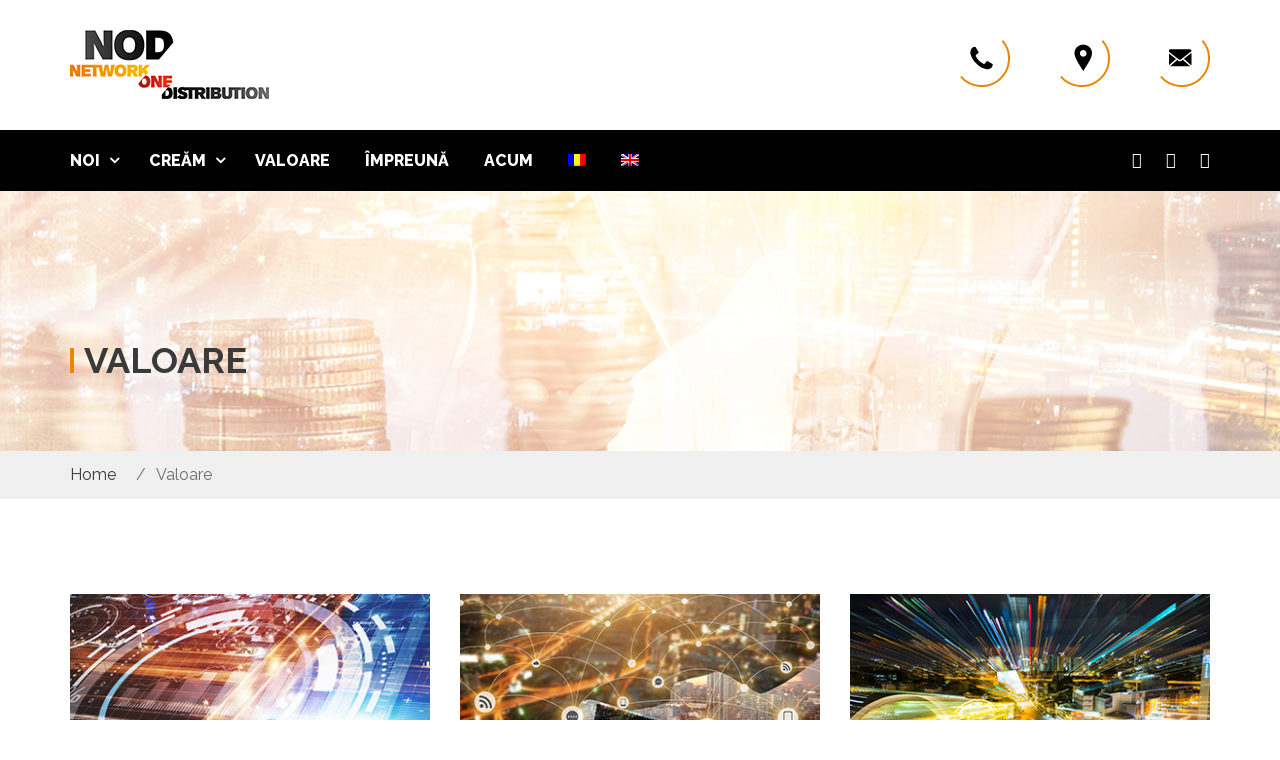

--- FILE ---
content_type: text/html; charset=UTF-8
request_url: https://nod.ro/valoare/
body_size: 14759
content:
<!DOCTYPE html>
<!-- Open HTML -->
<html lang="ro-RO">
	<!-- Open Head -->
	<head>
				
		<meta charset="UTF-8"/>

<meta name="viewport" content="width=device-width, initial-scale=1, maximum-scale=1">

<link rel="pingback" href="https://nod.ro/xmlrpc.php"/>


            <link rel="shortcut icon" href="https://nod.ro/wp-content/uploads/2018/06/favicon-16x16-1.png" />
    <meta name='robots' content='index, follow, max-image-preview:large, max-snippet:-1, max-video-preview:-1' />
<link rel="alternate" hreflang="ro" href="https://nod.ro/valoare/" />
<link rel="alternate" hreflang="en" href="https://nod.ro/value/?lang=en" />
<script async type="application/javascript" src="https://nod.ro/wp-content/plugins/baqend/js/speed-kit-install.js"></script>
	<!-- This site is optimized with the Yoast SEO plugin v26.7 - https://yoast.com/wordpress/plugins/seo/ -->
	<title>Valoare - Network One Distribution</title>
	<link rel="canonical" href="https://nod.ro/valoare/" />
	<meta property="og:locale" content="ro_RO" />
	<meta property="og:type" content="article" />
	<meta property="og:title" content="Valoare - Network One Distribution" />
	<meta property="og:url" content="https://nod.ro/valoare/" />
	<meta property="og:site_name" content="Network One Distribution" />
	<meta property="article:publisher" content="https://www.facebook.com/NetworkOneDistribution/" />
	<meta property="article:modified_time" content="2025-07-02T10:02:18+00:00" />
	<meta property="og:image" content="https://nod.ro/wp-content/uploads/2018/09/NOD.png" />
	<meta property="og:image:width" content="1200" />
	<meta property="og:image:height" content="630" />
	<meta property="og:image:type" content="image/png" />
	<meta name="twitter:card" content="summary_large_image" />
	<meta name="twitter:site" content="@NetworkOneDistr" />
	<meta name="twitter:label1" content="Timp estimat pentru citire" />
	<meta name="twitter:data1" content="3 minute" />
	<script type="application/ld+json" class="yoast-schema-graph">{"@context":"https://schema.org","@graph":[{"@type":"WebPage","@id":"https://nod.ro/valoare/","url":"https://nod.ro/valoare/","name":"Valoare - Network One Distribution","isPartOf":{"@id":"https://nod.ro/#website"},"datePublished":"2018-06-20T14:32:27+00:00","dateModified":"2025-07-02T10:02:18+00:00","breadcrumb":{"@id":"https://nod.ro/valoare/#breadcrumb"},"inLanguage":"ro-RO","potentialAction":[{"@type":"ReadAction","target":["https://nod.ro/valoare/"]}]},{"@type":"BreadcrumbList","@id":"https://nod.ro/valoare/#breadcrumb","itemListElement":[{"@type":"ListItem","position":1,"name":"Prima pagină","item":"https://nod.ro/"},{"@type":"ListItem","position":2,"name":"Valoare"}]},{"@type":"WebSite","@id":"https://nod.ro/#website","url":"https://nod.ro/","name":"Network One Distribution","description":"NETWORK ONE DISTRIBUTION este liderul pietei de distributie electro-IT din Romania.","potentialAction":[{"@type":"SearchAction","target":{"@type":"EntryPoint","urlTemplate":"https://nod.ro/?s={search_term_string}"},"query-input":{"@type":"PropertyValueSpecification","valueRequired":true,"valueName":"search_term_string"}}],"inLanguage":"ro-RO"}]}</script>
	<!-- / Yoast SEO plugin. -->


<link rel='dns-prefetch' href='//fonts.googleapis.com' />
<link rel='preconnect' href='https://fonts.gstatic.com' crossorigin />
<link rel="alternate" type="application/rss+xml" title="Network One Distribution &raquo; Flux" href="https://nod.ro/feed/" />
<link rel="alternate" type="application/rss+xml" title="Network One Distribution &raquo; Flux comentarii" href="https://nod.ro/comments/feed/" />
<link rel="alternate" title="oEmbed (JSON)" type="application/json+oembed" href="https://nod.ro/wp-json/oembed/1.0/embed?url=https%3A%2F%2Fnod.ro%2Fvaloare%2F" />
<link rel="alternate" title="oEmbed (XML)" type="text/xml+oembed" href="https://nod.ro/wp-json/oembed/1.0/embed?url=https%3A%2F%2Fnod.ro%2Fvaloare%2F&#038;format=xml" />
<style id='wp-img-auto-sizes-contain-inline-css' type='text/css'>
img:is([sizes=auto i],[sizes^="auto," i]){contain-intrinsic-size:3000px 1500px}
/*# sourceURL=wp-img-auto-sizes-contain-inline-css */
</style>
<style id='wp-emoji-styles-inline-css' type='text/css'>

	img.wp-smiley, img.emoji {
		display: inline !important;
		border: none !important;
		box-shadow: none !important;
		height: 1em !important;
		width: 1em !important;
		margin: 0 0.07em !important;
		vertical-align: -0.1em !important;
		background: none !important;
		padding: 0 !important;
	}
/*# sourceURL=wp-emoji-styles-inline-css */
</style>
<style id='wp-block-library-inline-css' type='text/css'>
:root{--wp-block-synced-color:#7a00df;--wp-block-synced-color--rgb:122,0,223;--wp-bound-block-color:var(--wp-block-synced-color);--wp-editor-canvas-background:#ddd;--wp-admin-theme-color:#007cba;--wp-admin-theme-color--rgb:0,124,186;--wp-admin-theme-color-darker-10:#006ba1;--wp-admin-theme-color-darker-10--rgb:0,107,160.5;--wp-admin-theme-color-darker-20:#005a87;--wp-admin-theme-color-darker-20--rgb:0,90,135;--wp-admin-border-width-focus:2px}@media (min-resolution:192dpi){:root{--wp-admin-border-width-focus:1.5px}}.wp-element-button{cursor:pointer}:root .has-very-light-gray-background-color{background-color:#eee}:root .has-very-dark-gray-background-color{background-color:#313131}:root .has-very-light-gray-color{color:#eee}:root .has-very-dark-gray-color{color:#313131}:root .has-vivid-green-cyan-to-vivid-cyan-blue-gradient-background{background:linear-gradient(135deg,#00d084,#0693e3)}:root .has-purple-crush-gradient-background{background:linear-gradient(135deg,#34e2e4,#4721fb 50%,#ab1dfe)}:root .has-hazy-dawn-gradient-background{background:linear-gradient(135deg,#faaca8,#dad0ec)}:root .has-subdued-olive-gradient-background{background:linear-gradient(135deg,#fafae1,#67a671)}:root .has-atomic-cream-gradient-background{background:linear-gradient(135deg,#fdd79a,#004a59)}:root .has-nightshade-gradient-background{background:linear-gradient(135deg,#330968,#31cdcf)}:root .has-midnight-gradient-background{background:linear-gradient(135deg,#020381,#2874fc)}:root{--wp--preset--font-size--normal:16px;--wp--preset--font-size--huge:42px}.has-regular-font-size{font-size:1em}.has-larger-font-size{font-size:2.625em}.has-normal-font-size{font-size:var(--wp--preset--font-size--normal)}.has-huge-font-size{font-size:var(--wp--preset--font-size--huge)}.has-text-align-center{text-align:center}.has-text-align-left{text-align:left}.has-text-align-right{text-align:right}.has-fit-text{white-space:nowrap!important}#end-resizable-editor-section{display:none}.aligncenter{clear:both}.items-justified-left{justify-content:flex-start}.items-justified-center{justify-content:center}.items-justified-right{justify-content:flex-end}.items-justified-space-between{justify-content:space-between}.screen-reader-text{border:0;clip-path:inset(50%);height:1px;margin:-1px;overflow:hidden;padding:0;position:absolute;width:1px;word-wrap:normal!important}.screen-reader-text:focus{background-color:#ddd;clip-path:none;color:#444;display:block;font-size:1em;height:auto;left:5px;line-height:normal;padding:15px 23px 14px;text-decoration:none;top:5px;width:auto;z-index:100000}html :where(.has-border-color){border-style:solid}html :where([style*=border-top-color]){border-top-style:solid}html :where([style*=border-right-color]){border-right-style:solid}html :where([style*=border-bottom-color]){border-bottom-style:solid}html :where([style*=border-left-color]){border-left-style:solid}html :where([style*=border-width]){border-style:solid}html :where([style*=border-top-width]){border-top-style:solid}html :where([style*=border-right-width]){border-right-style:solid}html :where([style*=border-bottom-width]){border-bottom-style:solid}html :where([style*=border-left-width]){border-left-style:solid}html :where(img[class*=wp-image-]){height:auto;max-width:100%}:where(figure){margin:0 0 1em}html :where(.is-position-sticky){--wp-admin--admin-bar--position-offset:var(--wp-admin--admin-bar--height,0px)}@media screen and (max-width:600px){html :where(.is-position-sticky){--wp-admin--admin-bar--position-offset:0px}}

/*# sourceURL=wp-block-library-inline-css */
</style><style id='global-styles-inline-css' type='text/css'>
:root{--wp--preset--aspect-ratio--square: 1;--wp--preset--aspect-ratio--4-3: 4/3;--wp--preset--aspect-ratio--3-4: 3/4;--wp--preset--aspect-ratio--3-2: 3/2;--wp--preset--aspect-ratio--2-3: 2/3;--wp--preset--aspect-ratio--16-9: 16/9;--wp--preset--aspect-ratio--9-16: 9/16;--wp--preset--color--black: #000000;--wp--preset--color--cyan-bluish-gray: #abb8c3;--wp--preset--color--white: #ffffff;--wp--preset--color--pale-pink: #f78da7;--wp--preset--color--vivid-red: #cf2e2e;--wp--preset--color--luminous-vivid-orange: #ff6900;--wp--preset--color--luminous-vivid-amber: #fcb900;--wp--preset--color--light-green-cyan: #7bdcb5;--wp--preset--color--vivid-green-cyan: #00d084;--wp--preset--color--pale-cyan-blue: #8ed1fc;--wp--preset--color--vivid-cyan-blue: #0693e3;--wp--preset--color--vivid-purple: #9b51e0;--wp--preset--gradient--vivid-cyan-blue-to-vivid-purple: linear-gradient(135deg,rgb(6,147,227) 0%,rgb(155,81,224) 100%);--wp--preset--gradient--light-green-cyan-to-vivid-green-cyan: linear-gradient(135deg,rgb(122,220,180) 0%,rgb(0,208,130) 100%);--wp--preset--gradient--luminous-vivid-amber-to-luminous-vivid-orange: linear-gradient(135deg,rgb(252,185,0) 0%,rgb(255,105,0) 100%);--wp--preset--gradient--luminous-vivid-orange-to-vivid-red: linear-gradient(135deg,rgb(255,105,0) 0%,rgb(207,46,46) 100%);--wp--preset--gradient--very-light-gray-to-cyan-bluish-gray: linear-gradient(135deg,rgb(238,238,238) 0%,rgb(169,184,195) 100%);--wp--preset--gradient--cool-to-warm-spectrum: linear-gradient(135deg,rgb(74,234,220) 0%,rgb(151,120,209) 20%,rgb(207,42,186) 40%,rgb(238,44,130) 60%,rgb(251,105,98) 80%,rgb(254,248,76) 100%);--wp--preset--gradient--blush-light-purple: linear-gradient(135deg,rgb(255,206,236) 0%,rgb(152,150,240) 100%);--wp--preset--gradient--blush-bordeaux: linear-gradient(135deg,rgb(254,205,165) 0%,rgb(254,45,45) 50%,rgb(107,0,62) 100%);--wp--preset--gradient--luminous-dusk: linear-gradient(135deg,rgb(255,203,112) 0%,rgb(199,81,192) 50%,rgb(65,88,208) 100%);--wp--preset--gradient--pale-ocean: linear-gradient(135deg,rgb(255,245,203) 0%,rgb(182,227,212) 50%,rgb(51,167,181) 100%);--wp--preset--gradient--electric-grass: linear-gradient(135deg,rgb(202,248,128) 0%,rgb(113,206,126) 100%);--wp--preset--gradient--midnight: linear-gradient(135deg,rgb(2,3,129) 0%,rgb(40,116,252) 100%);--wp--preset--font-size--small: 13px;--wp--preset--font-size--medium: 20px;--wp--preset--font-size--large: 36px;--wp--preset--font-size--x-large: 42px;--wp--preset--spacing--20: 0.44rem;--wp--preset--spacing--30: 0.67rem;--wp--preset--spacing--40: 1rem;--wp--preset--spacing--50: 1.5rem;--wp--preset--spacing--60: 2.25rem;--wp--preset--spacing--70: 3.38rem;--wp--preset--spacing--80: 5.06rem;--wp--preset--shadow--natural: 6px 6px 9px rgba(0, 0, 0, 0.2);--wp--preset--shadow--deep: 12px 12px 50px rgba(0, 0, 0, 0.4);--wp--preset--shadow--sharp: 6px 6px 0px rgba(0, 0, 0, 0.2);--wp--preset--shadow--outlined: 6px 6px 0px -3px rgb(255, 255, 255), 6px 6px rgb(0, 0, 0);--wp--preset--shadow--crisp: 6px 6px 0px rgb(0, 0, 0);}:where(.is-layout-flex){gap: 0.5em;}:where(.is-layout-grid){gap: 0.5em;}body .is-layout-flex{display: flex;}.is-layout-flex{flex-wrap: wrap;align-items: center;}.is-layout-flex > :is(*, div){margin: 0;}body .is-layout-grid{display: grid;}.is-layout-grid > :is(*, div){margin: 0;}:where(.wp-block-columns.is-layout-flex){gap: 2em;}:where(.wp-block-columns.is-layout-grid){gap: 2em;}:where(.wp-block-post-template.is-layout-flex){gap: 1.25em;}:where(.wp-block-post-template.is-layout-grid){gap: 1.25em;}.has-black-color{color: var(--wp--preset--color--black) !important;}.has-cyan-bluish-gray-color{color: var(--wp--preset--color--cyan-bluish-gray) !important;}.has-white-color{color: var(--wp--preset--color--white) !important;}.has-pale-pink-color{color: var(--wp--preset--color--pale-pink) !important;}.has-vivid-red-color{color: var(--wp--preset--color--vivid-red) !important;}.has-luminous-vivid-orange-color{color: var(--wp--preset--color--luminous-vivid-orange) !important;}.has-luminous-vivid-amber-color{color: var(--wp--preset--color--luminous-vivid-amber) !important;}.has-light-green-cyan-color{color: var(--wp--preset--color--light-green-cyan) !important;}.has-vivid-green-cyan-color{color: var(--wp--preset--color--vivid-green-cyan) !important;}.has-pale-cyan-blue-color{color: var(--wp--preset--color--pale-cyan-blue) !important;}.has-vivid-cyan-blue-color{color: var(--wp--preset--color--vivid-cyan-blue) !important;}.has-vivid-purple-color{color: var(--wp--preset--color--vivid-purple) !important;}.has-black-background-color{background-color: var(--wp--preset--color--black) !important;}.has-cyan-bluish-gray-background-color{background-color: var(--wp--preset--color--cyan-bluish-gray) !important;}.has-white-background-color{background-color: var(--wp--preset--color--white) !important;}.has-pale-pink-background-color{background-color: var(--wp--preset--color--pale-pink) !important;}.has-vivid-red-background-color{background-color: var(--wp--preset--color--vivid-red) !important;}.has-luminous-vivid-orange-background-color{background-color: var(--wp--preset--color--luminous-vivid-orange) !important;}.has-luminous-vivid-amber-background-color{background-color: var(--wp--preset--color--luminous-vivid-amber) !important;}.has-light-green-cyan-background-color{background-color: var(--wp--preset--color--light-green-cyan) !important;}.has-vivid-green-cyan-background-color{background-color: var(--wp--preset--color--vivid-green-cyan) !important;}.has-pale-cyan-blue-background-color{background-color: var(--wp--preset--color--pale-cyan-blue) !important;}.has-vivid-cyan-blue-background-color{background-color: var(--wp--preset--color--vivid-cyan-blue) !important;}.has-vivid-purple-background-color{background-color: var(--wp--preset--color--vivid-purple) !important;}.has-black-border-color{border-color: var(--wp--preset--color--black) !important;}.has-cyan-bluish-gray-border-color{border-color: var(--wp--preset--color--cyan-bluish-gray) !important;}.has-white-border-color{border-color: var(--wp--preset--color--white) !important;}.has-pale-pink-border-color{border-color: var(--wp--preset--color--pale-pink) !important;}.has-vivid-red-border-color{border-color: var(--wp--preset--color--vivid-red) !important;}.has-luminous-vivid-orange-border-color{border-color: var(--wp--preset--color--luminous-vivid-orange) !important;}.has-luminous-vivid-amber-border-color{border-color: var(--wp--preset--color--luminous-vivid-amber) !important;}.has-light-green-cyan-border-color{border-color: var(--wp--preset--color--light-green-cyan) !important;}.has-vivid-green-cyan-border-color{border-color: var(--wp--preset--color--vivid-green-cyan) !important;}.has-pale-cyan-blue-border-color{border-color: var(--wp--preset--color--pale-cyan-blue) !important;}.has-vivid-cyan-blue-border-color{border-color: var(--wp--preset--color--vivid-cyan-blue) !important;}.has-vivid-purple-border-color{border-color: var(--wp--preset--color--vivid-purple) !important;}.has-vivid-cyan-blue-to-vivid-purple-gradient-background{background: var(--wp--preset--gradient--vivid-cyan-blue-to-vivid-purple) !important;}.has-light-green-cyan-to-vivid-green-cyan-gradient-background{background: var(--wp--preset--gradient--light-green-cyan-to-vivid-green-cyan) !important;}.has-luminous-vivid-amber-to-luminous-vivid-orange-gradient-background{background: var(--wp--preset--gradient--luminous-vivid-amber-to-luminous-vivid-orange) !important;}.has-luminous-vivid-orange-to-vivid-red-gradient-background{background: var(--wp--preset--gradient--luminous-vivid-orange-to-vivid-red) !important;}.has-very-light-gray-to-cyan-bluish-gray-gradient-background{background: var(--wp--preset--gradient--very-light-gray-to-cyan-bluish-gray) !important;}.has-cool-to-warm-spectrum-gradient-background{background: var(--wp--preset--gradient--cool-to-warm-spectrum) !important;}.has-blush-light-purple-gradient-background{background: var(--wp--preset--gradient--blush-light-purple) !important;}.has-blush-bordeaux-gradient-background{background: var(--wp--preset--gradient--blush-bordeaux) !important;}.has-luminous-dusk-gradient-background{background: var(--wp--preset--gradient--luminous-dusk) !important;}.has-pale-ocean-gradient-background{background: var(--wp--preset--gradient--pale-ocean) !important;}.has-electric-grass-gradient-background{background: var(--wp--preset--gradient--electric-grass) !important;}.has-midnight-gradient-background{background: var(--wp--preset--gradient--midnight) !important;}.has-small-font-size{font-size: var(--wp--preset--font-size--small) !important;}.has-medium-font-size{font-size: var(--wp--preset--font-size--medium) !important;}.has-large-font-size{font-size: var(--wp--preset--font-size--large) !important;}.has-x-large-font-size{font-size: var(--wp--preset--font-size--x-large) !important;}
/*# sourceURL=global-styles-inline-css */
</style>

<style id='classic-theme-styles-inline-css' type='text/css'>
/*! This file is auto-generated */
.wp-block-button__link{color:#fff;background-color:#32373c;border-radius:9999px;box-shadow:none;text-decoration:none;padding:calc(.667em + 2px) calc(1.333em + 2px);font-size:1.125em}.wp-block-file__button{background:#32373c;color:#fff;text-decoration:none}
/*# sourceURL=/wp-includes/css/classic-themes.min.css */
</style>
<link rel='stylesheet' id='contact-form-7-css' property='stylesheet' href='https://nod.ro/wp-content/plugins/contact-form-7/includes/css/styles.css?ver=6.1.4' type='text/css' media='all' />
<link rel='stylesheet' id='yolo-shortcode-css' property='stylesheet' href='https://nod.ro/wp-content/plugins/yolo-finanzen-framework/assets/css/yolo-shortcode.css?ver=6.9' type='text/css' media='all' />
<link rel='stylesheet' id='yolo-widget-css-css' property='stylesheet' href='https://nod.ro/wp-content/plugins/yolo-finanzen-framework/assets/css/widget.css?ver=6.9' type='text/css' media='all' />
<link rel='stylesheet' id='wpml-menu-item-0-css' property='stylesheet' href='//nod.ro/wp-content/plugins/sitepress-multilingual-cms/templates/language-switchers/menu-item/style.css?ver=1' type='text/css' media='all' />
<link rel='stylesheet' id='redux-extendify-styles-css' property='stylesheet' href='https://nod.ro/wp-content/themes/yolo-finanzen/framework/core/ReduxCore/assets/css/extendify-utilities.css?ver=4.4.0' type='text/css' media='all' />
<link rel='stylesheet' id='yolo-megamenu-animate-css' property='stylesheet' href='https://nod.ro/wp-content/themes/yolo-finanzen/framework/core/megamenu/assets/css/animate.css' type='text/css' media='all' />
<link rel='stylesheet' id='bootstrap-css' property='stylesheet' href='https://nod.ro/wp-content/themes/yolo-finanzen/assets/plugins/bootstrap/css/bootstrap.min.css' type='text/css' media='all' />
<link rel='stylesheet' id='font-awesome-css' property='stylesheet' href='https://nod.ro/wp-content/themes/yolo-finanzen/assets/plugins/fonts-awesome/css/font-awesome.min.css' type='text/css' media='all' />
<link rel='stylesheet' id='pe-icon-7-stroke-css' property='stylesheet' href='https://nod.ro/wp-content/themes/yolo-finanzen/assets/plugins/pe-icon-7-stroke/css/styles.min.css' type='text/css' media='all' />
<link rel='stylesheet' id='simple-line-icon-css' property='stylesheet' href='https://nod.ro/wp-content/themes/yolo-finanzen/assets/plugins/simple-line-icon/css/simple-line-icons.css' type='text/css' media='all' />
<link rel='stylesheet' id='ionicon-font-css' property='stylesheet' href='https://nod.ro/wp-content/themes/yolo-finanzen/assets/plugins/ionicons/fonts/ionicons.css' type='text/css' media='all' />
<link rel='stylesheet' id='elegant-font-css' property='stylesheet' href='https://nod.ro/wp-content/themes/yolo-finanzen/assets/plugins/elegant-font/css/style.css' type='text/css' media='all' />
<link rel='stylesheet' id='yolo-framework-style-css' property='stylesheet' href='https://nod.ro/wp-content/themes/yolo-finanzen/assets/css/yolo.css' type='text/css' media='all' />
<link rel='stylesheet' id='yolo-framework-vc-customize-css' property='stylesheet' href='https://nod.ro/wp-content/themes/yolo-finanzen/assets/vc-extend/css/vc-customize.min.css' type='text/css' media='all' />
<link rel='stylesheet' id='js_composer_front-css' property='stylesheet' href='https://nod.ro/wp-content/plugins/js_composer/assets/css/js_composer.min.css?ver=8.4.1' type='text/css' media='all' />
<link rel="preload" as="style" href="https://fonts.googleapis.com/css?family=Raleway:100,200,300,400,500,600,700,800,900,100italic,200italic,300italic,400italic,500italic,600italic,700italic,800italic,900italic%7CSource%20Sans%20Pro:200,300,400,600,700,900,200italic,300italic,400italic,600italic,700italic,900italic&#038;subset=latin,latin-ext&#038;display=swap&#038;ver=1768332611" /><link rel="stylesheet" href="https://fonts.googleapis.com/css?family=Raleway:100,200,300,400,500,600,700,800,900,100italic,200italic,300italic,400italic,500italic,600italic,700italic,800italic,900italic%7CSource%20Sans%20Pro:200,300,400,600,700,900,200italic,300italic,400italic,600italic,700italic,900italic&#038;subset=latin,latin-ext&#038;display=swap&#038;ver=1768332611" media="print" onload="this.media='all'"><noscript><link rel="stylesheet" href="https://fonts.googleapis.com/css?family=Raleway:100,200,300,400,500,600,700,800,900,100italic,200italic,300italic,400italic,500italic,600italic,700italic,800italic,900italic%7CSource%20Sans%20Pro:200,300,400,600,700,900,200italic,300italic,400italic,600italic,700italic,900italic&#038;subset=latin,latin-ext&#038;display=swap&#038;ver=1768332611" /></noscript><link rel='stylesheet' id='child-style-css' property='stylesheet' href='https://nod.ro/wp-content/themes/yolo-finanzen-child_new/style.css?ver=6.9' type='text/css' media='all' />
<script type="text/javascript" src="https://nod.ro/wp-includes/js/jquery/jquery.min.js?ver=3.7.1" id="jquery-core-js"></script>
<script type="text/javascript" src="https://nod.ro/wp-includes/js/jquery/jquery-migrate.min.js?ver=3.4.1" id="jquery-migrate-js"></script>
<script type="text/javascript" src="//nod.ro/wp-content/plugins/revslider/sr6/assets/js/rbtools.min.js?ver=6.7.29" async id="tp-tools-js"></script>
<script type="text/javascript" src="//nod.ro/wp-content/plugins/revslider/sr6/assets/js/rs6.min.js?ver=6.7.32" async id="revmin-js"></script>
<script type="text/javascript" id="yolo-shortcode-js-extra">
/* <![CDATA[ */
var sc_countdown = {"days":"Day","hours":"Hours","minutes":"Minutes","seconds":"Second"};
//# sourceURL=yolo-shortcode-js-extra
/* ]]> */
</script>
<script type="text/javascript" src="https://nod.ro/wp-content/plugins/yolo-finanzen-framework/assets/js/yolo-shortcode.js?ver=6.9" id="yolo-shortcode-js"></script>
<script></script><link rel="https://api.w.org/" href="https://nod.ro/wp-json/" /><link rel="alternate" title="JSON" type="application/json" href="https://nod.ro/wp-json/wp/v2/pages/1700" /><link rel="EditURI" type="application/rsd+xml" title="RSD" href="https://nod.ro/xmlrpc.php?rsd" />
<meta name="generator" content="WordPress 6.9" />
<link rel='shortlink' href='https://nod.ro/?p=1700' />
<meta name="generator" content="WPML ver:4.0.5 stt:1,45;" />
<!-- Google Tag Manager -->
<script>(function(w,d,s,l,i){w[l]=w[l]||[];w[l].push({'gtm.start':
new Date().getTime(),event:'gtm.js'});var f=d.getElementsByTagName(s)[0],
j=d.createElement(s),dl=l!='dataLayer'?'&l='+l:'';j.async=true;j.src=
'https://www.googletagmanager.com/gtm.js?id='+i+dl;f.parentNode.insertBefore(j,f);
})(window,document,'script','dataLayer','GTM-5R9ZF57');</script>
<!-- End Google Tag Manager -->

<!-- Google tag (gtag.js) -->
<script async src="https://www.googletagmanager.com/gtag/js?id=G-LQ0ELJQFW2"></script>
<script>
  window.dataLayer = window.dataLayer || [];
  function gtag(){dataLayer.push(arguments);}
  gtag('js', new Date());

  gtag('config', 'G-LQ0ELJQFW2');
</script><meta name="generator" content="Redux 4.4.0" /><meta name="generator" content="Powered by WPBakery Page Builder - drag and drop page builder for WordPress."/>
<meta name="generator" content="Powered by Slider Revolution 6.7.32 - responsive, Mobile-Friendly Slider Plugin for WordPress with comfortable drag and drop interface." />
<script>function setREVStartSize(e){
			//window.requestAnimationFrame(function() {
				window.RSIW = window.RSIW===undefined ? window.innerWidth : window.RSIW;
				window.RSIH = window.RSIH===undefined ? window.innerHeight : window.RSIH;
				try {
					var pw = document.getElementById(e.c).parentNode.offsetWidth,
						newh;
					pw = pw===0 || isNaN(pw) || (e.l=="fullwidth" || e.layout=="fullwidth") ? window.RSIW : pw;
					e.tabw = e.tabw===undefined ? 0 : parseInt(e.tabw);
					e.thumbw = e.thumbw===undefined ? 0 : parseInt(e.thumbw);
					e.tabh = e.tabh===undefined ? 0 : parseInt(e.tabh);
					e.thumbh = e.thumbh===undefined ? 0 : parseInt(e.thumbh);
					e.tabhide = e.tabhide===undefined ? 0 : parseInt(e.tabhide);
					e.thumbhide = e.thumbhide===undefined ? 0 : parseInt(e.thumbhide);
					e.mh = e.mh===undefined || e.mh=="" || e.mh==="auto" ? 0 : parseInt(e.mh,0);
					if(e.layout==="fullscreen" || e.l==="fullscreen")
						newh = Math.max(e.mh,window.RSIH);
					else{
						e.gw = Array.isArray(e.gw) ? e.gw : [e.gw];
						for (var i in e.rl) if (e.gw[i]===undefined || e.gw[i]===0) e.gw[i] = e.gw[i-1];
						e.gh = e.el===undefined || e.el==="" || (Array.isArray(e.el) && e.el.length==0)? e.gh : e.el;
						e.gh = Array.isArray(e.gh) ? e.gh : [e.gh];
						for (var i in e.rl) if (e.gh[i]===undefined || e.gh[i]===0) e.gh[i] = e.gh[i-1];
											
						var nl = new Array(e.rl.length),
							ix = 0,
							sl;
						e.tabw = e.tabhide>=pw ? 0 : e.tabw;
						e.thumbw = e.thumbhide>=pw ? 0 : e.thumbw;
						e.tabh = e.tabhide>=pw ? 0 : e.tabh;
						e.thumbh = e.thumbhide>=pw ? 0 : e.thumbh;
						for (var i in e.rl) nl[i] = e.rl[i]<window.RSIW ? 0 : e.rl[i];
						sl = nl[0];
						for (var i in nl) if (sl>nl[i] && nl[i]>0) { sl = nl[i]; ix=i;}
						var m = pw>(e.gw[ix]+e.tabw+e.thumbw) ? 1 : (pw-(e.tabw+e.thumbw)) / (e.gw[ix]);
						newh =  (e.gh[ix] * m) + (e.tabh + e.thumbh);
					}
					var el = document.getElementById(e.c);
					if (el!==null && el) el.style.height = newh+"px";
					el = document.getElementById(e.c+"_wrapper");
					if (el!==null && el) {
						el.style.height = newh+"px";
						el.style.display = "block";
					}
				} catch(e){
					console.log("Failure at Presize of Slider:" + e)
				}
			//});
		  };</script>
		<style type="text/css" id="wp-custom-css">
			#wpcf7-f2818-p2815-o1 .wpcf7-submit{
	    background-color: #75d69c;
}		</style>
		<style id="yolo_finanzen_options-dynamic-css" title="dynamic-css" class="redux-options-output">body{background-repeat:no-repeat;background-attachment:fixed;background-position:center center;background-size:cover;}.page-title-margin{margin-top:0px;margin-bottom:60px;}body{font-family:Raleway;font-weight:400;font-style:normal;font-size:16px;font-display:swap;}{font-family:Arial, Helvetica, sans-serif;font-weight:normal;font-size:16px;font-display:swap;}h1{font-family:Raleway;font-weight:800;font-style:normal;font-size:36px;font-display:swap;}h2{font-family:Raleway;font-weight:800;font-style:normal;font-size:36px;font-display:swap;}h3{font-family:Raleway;font-weight:600;font-style:normal;font-size:20px;font-display:swap;}h4{font-family:"Source Sans Pro";font-weight:normal;font-style:normal;font-size:20px;font-display:swap;}h5{font-family:"Source Sans Pro";font-weight:normal;font-style:normal;font-size:18px;font-display:swap;}h6{font-family:"Source Sans Pro";font-weight:normal;font-style:normal;font-size:15px;font-display:swap;}{font-family:Raleway;font-weight:800;font-size:16px;font-display:swap;}.page-title-inner h1{font-family:Raleway;text-transform:none;font-weight:700;font-style:normal;font-size:33px;font-display:swap;}.page-title-inner .page-sub-title{font-family:Raleway;text-transform:none;font-weight:700;font-style:normal;font-size:26px;font-display:swap;}</style><noscript><style> .wpb_animate_when_almost_visible { opacity: 1; }</style></noscript>	<script src="https://cdnjs.cloudflare.com/ajax/libs/jquery.appear/0.4.1/jquery.appear.min.js" integrity="sha512-vYYoQJKYzaJQaOaYxaJhhmxikOJ2SEgHwmCNa0EMP0aRr7opdt4HHrorAwnCyPm8bdW/JBApIomo85YaBX81zA==" crossorigin="anonymous"></script>
	<script src="https://cdnjs.cloudflare.com/ajax/libs/jquery-countto/1.2.0/jquery.countTo.js"></script>
        <!-- <script async defer src="https://maps.googleapis.com/maps/api/js?key=AIzaSyDt5Jg5H3p2IdlJdL9ahe5DkEKCTlj4eKE" type="text/javascript"></script> -->
		<link rel="stylesheet" id="fontawesome-css" property="stylesheet" href="https://use.fontawesome.com/releases/v5.0.9/css/all.css?ver=4.9.9" type="text/css" media="all">


	<link rel='stylesheet' id='rs-plugin-settings-css' property='stylesheet' href='//nod.ro/wp-content/plugins/revslider/sr6/assets/css/rs6.css?ver=6.7.32' type='text/css' media='all' />
<style id='rs-plugin-settings-inline-css' type='text/css'>
#rs-demo-id {}
/*# sourceURL=rs-plugin-settings-inline-css */
</style>
</head>
	<!-- Close Head -->
	<body class="wp-singular page-template-default page page-id-1700 wp-theme-yolo-finanzen wp-child-theme-yolo-finanzen-child_new yolo-site-preload header-2 wpb-js-composer js-comp-ver-8.4.1 vc_responsive">
		<div id="yolo-site-preload" style="background: -moz-linear-gradient(-45deg, #ffffff 0%, #ffffff 100%);background: -webkit-gradient(linear, left top, right bottom, color-stop(0%,#ffffff), color-stop(100%,#ffffff));background: -webkit-linear-gradient(-45deg, #ffffff 0%,#ffffff 100%);background: -o-linear-gradient(-45deg, #ffffff 0%,#ffffff 100%);background: -ms-linear-gradient(-45deg, #ffffff 0%,#ffffff 100%);background: linear-gradient(135deg, #ffffff 0%,#ffffff 100%);" class="">
    <div class="yolo-loading-center">
        <div class="site-loading-center-absolute">
            <img class="yono-svg" src="https://nod.ro/wp-content/themes/yolo-finanzen/assets/svg/bars.svg" width="150" alt="loading">
        </div>
    </div>
</div>

		<!-- Open yolo wrapper -->
		<div id="yolo-wrapper">
				<header id="yolo-mobile-header" class="yolo-mobile-header header-mobile-1">
		<div class="yolo-header-container-wrapper menu-drop-fly header-mobile-sticky">
		<div class="container yolo-mobile-header-wrapper">
			<div class="yolo-mobile-header-inner">
				<div class="toggle-icon-wrapper toggle-mobile-menu" data-ref="yolo-nav-mobile-menu" data-drop-type="fly">
					<div class="toggle-icon"> <span></span></div>
				</div>
				<div class="header-customize">
											<div class="search-button-wrapper header-customize-item">
	<a class="icon-search-menu" href="#" data-search-type="ajax"><i class="wicon ion-ios-search-strong"></i></a>
</div>														</div>
									<div class="header-logo-mobile">
						<a  href="https://nod.ro/" title="Network One Distribution - NETWORK ONE DISTRIBUTION este liderul pietei de distributie electro-IT din Romania.">
							<img src="https://nod.ro/wp-content/uploads/2018/05/logo.png" alt="Network One Distribution - NETWORK ONE DISTRIBUTION este liderul pietei de distributie electro-IT din Romania." />
						</a>
					</div>
							</div>
			<div id="yolo-nav-mobile-menu" class="yolo-mobile-header-nav menu-drop-fly">
							<form class="yolo-search-form-mobile-menu"  method="get" action="https://nod.ro">
				<input type="text" name="s" placeholder="Search...">
				<button type="submit"><i class="wicon ion-ios-search-strong"></i></button>
			</form>
												<ul id="menu-main-menu" class="yolo-nav-mobile-menu"><li id="menu-item-mobile-1791" class="yolo-menu menu_style_dropdown   menu-item menu-item-type-custom menu-item-object-custom menu-item-has-children level-0 "><a>Noi</a><b class="menu-caret"></b>
<ul class="sub-menu">
	<li id="menu-item-mobile-1808" class="yolo-menu menu_style_dropdown   menu-item menu-item-type-post_type menu-item-object-page level-1 "><a href="https://nod.ro/evoluam/">Evoluăm</a></li>
	<li id="menu-item-mobile-1809" class="yolo-menu menu_style_dropdown   menu-item menu-item-type-post_type menu-item-object-page level-1 "><a href="https://nod.ro/credem/">Credem</a></li>
	<li id="menu-item-mobile-1822" class="yolo-menu menu_style_dropdown   menu-item menu-item-type-post_type menu-item-object-page level-1 "><a href="https://nod.ro/suntem/">Suntem</a></li>
	<li id="menu-item-mobile-1824" class="yolo-menu menu_style_dropdown   menu-item menu-item-type-post_type menu-item-object-page level-1 "><a href="https://nod.ro/realizam/">Realizăm</a></li>
	<li id="menu-item-mobile-1823" class="yolo-menu menu_style_dropdown   menu-item menu-item-type-post_type menu-item-object-page level-1 "><a href="https://nod.ro/dezvoltam/">Dezvoltăm</a></li>
	<li id="menu-item-mobile-3361" class="yolo-menu menu_style_dropdown   menu-item menu-item-type-post_type menu-item-object-page level-1 "><a href="https://nod.ro/sustinem/">Susținem</a></li>
</ul>
</li>
<li id="menu-item-mobile-1792" class="yolo-menu menu_style_dropdown   menu-item menu-item-type-custom menu-item-object-custom menu-item-has-children level-0 "><a>Creăm</a><b class="menu-caret"></b>
<ul class="sub-menu">
	<li id="menu-item-mobile-1814" class="yolo-menu menu_style_dropdown   menu-item menu-item-type-post_type menu-item-object-page level-1 "><a href="https://nod.ro/distributie/">Distribuție</a></li>
	<li id="menu-item-mobile-1820" class="yolo-menu menu_style_dropdown   menu-item menu-item-type-post_type menu-item-object-page level-1 "><a href="https://nod.ro/solutii-cloud/">Soluții Cloud</a></li>
	<li id="menu-item-mobile-1819" class="yolo-menu menu_style_dropdown   menu-item menu-item-type-post_type menu-item-object-page level-1 "><a href="https://nod.ro/servicii-profesionale/">Servicii profesionale</a></li>
	<li id="menu-item-mobile-1801" class="yolo-menu menu_style_dropdown   menu-item menu-item-type-post_type menu-item-object-page level-1 "><a href="https://nod.ro/branduri-proprii/">Branduri proprii</a></li>
</ul>
</li>
<li id="menu-item-mobile-1826" class="yolo-menu menu_style_dropdown   menu-item menu-item-type-post_type menu-item-object-page current-menu-item page_item page-item-1700 current_page_item level-0 "><a href="https://nod.ro/valoare/">Valoare</a></li>
<li id="menu-item-mobile-1825" class="yolo-menu menu_style_dropdown   menu-item menu-item-type-post_type menu-item-object-page level-0 "><a href="https://nod.ro/impreuna/">Împreună</a></li>
<li id="menu-item-mobile-1790" class="yolo-menu menu_style_dropdown   menu-item menu-item-type-post_type menu-item-object-page level-0 "><a href="https://nod.ro/contact/">ACUM</a></li>
<li id="menu-item-mobile-wpml-ls-69-ro" class="yolo-menu menu_style_dropdown   menu-item wpml-ls-slot-69 wpml-ls-item wpml-ls-item-ro wpml-ls-current-language wpml-ls-menu-item wpml-ls-first-item menu-item-type-wpml_ls_menu_item menu-item-object-wpml_ls_menu_item level-0 "><a href="https://nod.ro/valoare/"><img class="wpml-ls-flag" src="https://nod.ro/wp-content/plugins/sitepress-multilingual-cms/res/flags/ro.png" alt="ro" title="Română"></a></li>
<li id="menu-item-mobile-wpml-ls-69-en" class="yolo-menu menu_style_dropdown   menu-item wpml-ls-slot-69 wpml-ls-item wpml-ls-item-en wpml-ls-menu-item wpml-ls-last-item menu-item-type-wpml_ls_menu_item menu-item-object-wpml_ls_menu_item level-0 "><a href="https://nod.ro/value/?lang=en"><img class="wpml-ls-flag" src="https://nod.ro/wp-content/plugins/sitepress-multilingual-cms/res/flags/en.png" alt="en" title="English"></a></li>
</ul>								
			</div>
							<div class="yolo-mobile-menu-overlay"></div>
					</div>
	</div>
</header>
	<header id="yolo-header" class="yolo-main-header header-2 header-desktop-wrapper">
	<div class="yolo-header-nav-above text-left">
		<div class="container">
			<div class="fl">
				<div class="header-logo">
	<a  href="https://nod.ro/" title="Network One Distribution - NETWORK ONE DISTRIBUTION este liderul pietei de distributie electro-IT din Romania.">
		<img src="https://nod.ro/wp-content/uploads/2018/05/logo.png" alt="Network One Distribution - NETWORK ONE DISTRIBUTION este liderul pietei de distributie electro-IT din Romania." />
	</a>
</div>
			</div>
			<div class="fr">
					<div class="header-customize header-customize-right">
			<div class="custom-text-wrapper header-customize-item">
		<ul class="contact-info hidden-xs hidden-sm">
    <a href="tel:+4021 211 18 56"><li class="icon-call header-tooltip"><span class="tooltiptext">+4021 211 18 56</span></li></a>
    <a href="#hmap"><li class="icon-location header-tooltip"><span class="tooltiptext"> Str. Marcel Iancu, nr. 3-5, Bucuresti, 020757</span></li></a>
    <a href="mailto:office@nod.ro"><li class="icon-mail header-tooltip"><span class="tooltiptext">office@nod.ro</span></li></a>
</ul>	</div>
	</div>
			</div>
		</div>
	</div>
	<div class="yolo-header-nav-wrapper header-sticky animate sticky-scheme-inherit" data-effect ="slideDown,slideUp">
		<div class="container">
			<div class="yolo-header-wrapper">
				<div class="header-left">
											<div id="primary-menu" class="menu-wrapper">
							<ul id="main-menu" class="yolo-main-menu nav-collapse navbar-nav"><li id="menu-item-1791" class="yolo-menu menu_style_dropdown   menu-item menu-item-type-custom menu-item-object-custom menu-item-has-children level-0 "><a>Noi</a><b class="menu-caret"></b>
<ul class="sub-menu animated fadeInUp1">
	<li id="menu-item-1808" class="yolo-menu menu_style_dropdown   menu-item menu-item-type-post_type menu-item-object-page level-1 "><a href="https://nod.ro/evoluam/">Evoluăm</a></li>
	<li id="menu-item-1809" class="yolo-menu menu_style_dropdown   menu-item menu-item-type-post_type menu-item-object-page level-1 "><a href="https://nod.ro/credem/">Credem</a></li>
	<li id="menu-item-1822" class="yolo-menu menu_style_dropdown   menu-item menu-item-type-post_type menu-item-object-page level-1 "><a href="https://nod.ro/suntem/">Suntem</a></li>
	<li id="menu-item-1824" class="yolo-menu menu_style_dropdown   menu-item menu-item-type-post_type menu-item-object-page level-1 "><a href="https://nod.ro/realizam/">Realizăm</a></li>
	<li id="menu-item-1823" class="yolo-menu menu_style_dropdown   menu-item menu-item-type-post_type menu-item-object-page level-1 "><a href="https://nod.ro/dezvoltam/">Dezvoltăm</a></li>
	<li id="menu-item-3361" class="yolo-menu menu_style_dropdown   menu-item menu-item-type-post_type menu-item-object-page level-1 "><a href="https://nod.ro/sustinem/">Susținem</a></li>
</ul>
</li>
<li id="menu-item-1792" class="yolo-menu menu_style_dropdown   menu-item menu-item-type-custom menu-item-object-custom menu-item-has-children level-0 "><a>Creăm</a><b class="menu-caret"></b>
<ul class="sub-menu animated fadeInUp1">
	<li id="menu-item-1814" class="yolo-menu menu_style_dropdown   menu-item menu-item-type-post_type menu-item-object-page level-1 "><a href="https://nod.ro/distributie/">Distribuție</a></li>
	<li id="menu-item-1820" class="yolo-menu menu_style_dropdown   menu-item menu-item-type-post_type menu-item-object-page level-1 "><a href="https://nod.ro/solutii-cloud/">Soluții Cloud</a></li>
	<li id="menu-item-1819" class="yolo-menu menu_style_dropdown   menu-item menu-item-type-post_type menu-item-object-page level-1 "><a href="https://nod.ro/servicii-profesionale/">Servicii profesionale</a></li>
	<li id="menu-item-1801" class="yolo-menu menu_style_dropdown   menu-item menu-item-type-post_type menu-item-object-page level-1 "><a href="https://nod.ro/branduri-proprii/">Branduri proprii</a></li>
</ul>
</li>
<li id="menu-item-1826" class="yolo-menu menu_style_dropdown   menu-item menu-item-type-post_type menu-item-object-page current-menu-item page_item page-item-1700 current_page_item level-0 "><a href="https://nod.ro/valoare/">Valoare</a></li>
<li id="menu-item-1825" class="yolo-menu menu_style_dropdown   menu-item menu-item-type-post_type menu-item-object-page level-0 "><a href="https://nod.ro/impreuna/">Împreună</a></li>
<li id="menu-item-1790" class="yolo-menu menu_style_dropdown   menu-item menu-item-type-post_type menu-item-object-page level-0 "><a href="https://nod.ro/contact/">ACUM</a></li>
<li id="menu-item-wpml-ls-69-ro" class="yolo-menu menu_style_dropdown   menu-item wpml-ls-slot-69 wpml-ls-item wpml-ls-item-ro wpml-ls-current-language wpml-ls-menu-item wpml-ls-first-item menu-item-type-wpml_ls_menu_item menu-item-object-wpml_ls_menu_item level-0 "><a href="https://nod.ro/valoare/"><img class="wpml-ls-flag" src="https://nod.ro/wp-content/plugins/sitepress-multilingual-cms/res/flags/ro.png" alt="ro" title="Română"></a></li>
<li id="menu-item-wpml-ls-69-en" class="yolo-menu menu_style_dropdown   menu-item wpml-ls-slot-69 wpml-ls-item wpml-ls-item-en wpml-ls-menu-item wpml-ls-last-item menu-item-type-wpml_ls_menu_item menu-item-object-wpml_ls_menu_item level-0 "><a href="https://nod.ro/value/?lang=en"><img class="wpml-ls-flag" src="https://nod.ro/wp-content/plugins/sitepress-multilingual-cms/res/flags/en.png" alt="en" title="English"></a></li>
</ul>						</div>
									</div>
				<div class="header-right">
						<div class="header-customize header-customize-nav">
		<ul class="header-customize-item header-social-profile-wrapper">
	<li><a href="https://twitter.com/NetworkOneDistr/" target="_blank"><i class="fa fa-twitter"></i></a></li>
<li><a href="https://www.facebook.com/NetworkOneDistribution/" target="_blank"><i class="fa fa-facebook"></i></a></li>
<li><a href="https://www.linkedin.com/company/network-one-distribution/" target="_blank"><i class="fa fa-linkedin"></i></a></li>
</ul>	</div>
				</div>
			</div>
		</div>
	</div>
</header> <!-- From theme/header.php -->
				<div id="yolo-modal-search" tabindex="-1" role="dialog" aria-hidden="false" class="modal fade">
		<div class="modal-backdrop fade in"></div>
		<div class="yolo-modal-dialog yolo-modal-search fade in">
			<div data-dismiss="modal" class="yolo-dismiss-modal"><i class="wicon fa fa-close"></i></div>
			<div class = "yolo-search-result">
				<div class="yolo-search-wrapper">
					<input id="search-ajax" type="search" placeholder="Enter keyword to search">
					<button><i class="ajax-search-icon ion-ios-search-strong"></i></button>
				</div>
				<div class="ajax-search-result"></div>
			</div>
		</div>
	</div>
				<!-- Open Yolo Content Wrapper -->
			<div id="yolo-content-wrapper" class="clearfix">
				    <div class="yolo-page-title-section page-title-style-1">
            <section  class="yolo-page-title-wrap page-title-wrap-bg" style="background-image: url(https://nod.ro/wp-content/uploads/2018/06/valoare.png)">
            <div class="yolo-page-title-overlay"></div>
            <div class="content-page-title">
                <div class="content-page-title">
                    <div class="page-title-inner block-center">
                        <div class="block-inner container">
                            <h1>Valoare</h1>
                                                    </div>
                    </div>
                </div>
            </div>
        </section>
                <div class="yolo-breadcrumb-wrap">
            <div class="container">
                	<ul class="breadcrumbs"><li><a href="https://nod.ro/" class="home">Home</a></li><li><span>Valoare</span></li></ul>            </div>
        </div>
        </div>
<main class="yolo-site-content-page" style="background: #fff; ">
		<div class="container clearfix">
					<div class="row clearfix">
								<div class="yolo-site-content-page-inner col-md-12">
				<div class="page-content">
                    <div id="post-1700" class="post-1700 page type-page status-publish hentry">
	<div class="entry-content">
		<div class="wpb-content-wrapper"><div class="yolo-full-width "><div class="vc_row wpb_row vc_row-fluid vc_row-o-equal-height vc_row-flex"><div class="container"><div class="vc_row wpb_row vc_row-fluid vc_row-has-fill vc_row-o-equal-height vc_row-flex"><div class="wpb_column vc_column_container vc_col-sm-4"><div class="vc_column-inner "><div class="wpb_wrapper">
	<div  class="wpb_single_image wpb_content_element vc_align_left wpb_content_element">
		
		<figure class="wpb_wrapper vc_figure">
			<div class="vc_single_image-wrapper   vc_box_border_grey"><img fetchpriority="high" decoding="async" width="370" height="221" src="https://nod.ro/wp-content/uploads/2018/06/portofoliu-1.png" class="vc_single_image-img attachment-full" alt="" title="portofoliu" srcset="https://nod.ro/wp-content/uploads/2018/06/portofoliu-1.png 370w, https://nod.ro/wp-content/uploads/2018/06/portofoliu-1-300x179.png 300w" sizes="(max-width: 370px) 100vw, 370px" /></div>
		</figure>
	</div>

	<div class="wpb_text_column wpb_content_element" >
		<div class="wpb_wrapper">
			<h3>Portofoliu &amp; Disponibilitate</h3>
<p>De la soluții variate pentru integratori și SMB, până la produse de retail și magazine online, experiența de peste 20 ani în distribuția electro-IT ne-a demonstrat că varietatea portofoliului și disponibilitatea stocurilor sunt critice pentru un business modern.</p>
<p>Cele mai importante branduri din lume la nivel regional se regăsesc în portofoliul NOD ce înglobează peste 175 branduri de renume mondial. Mai mult de 20.000 de produse sunt disponibile permanent în stocul NOD, în cadrul noului centru logistic de 55.000 mp.</p>

		</div>
	</div>
</div></div></div><div class="wpb_column vc_column_container vc_col-sm-4"><div class="vc_column-inner "><div class="wpb_wrapper">
	<div  class="wpb_single_image wpb_content_element vc_align_left wpb_content_element">
		
		<figure class="wpb_wrapper vc_figure">
			<div class="vc_single_image-wrapper   vc_box_border_grey"><img decoding="async" width="370" height="221" src="https://nod.ro/wp-content/uploads/2018/06/Webshop.png" class="vc_single_image-img attachment-full" alt="" title="Webshop" srcset="https://nod.ro/wp-content/uploads/2018/06/Webshop.png 370w, https://nod.ro/wp-content/uploads/2018/06/Webshop-300x179.png 300w" sizes="(max-width: 370px) 100vw, 370px" /></div>
		</figure>
	</div>

	<div class="wpb_text_column wpb_content_element" >
		<div class="wpb_wrapper">
			<h3>NOD Webshop</h3>
<p>Reprezentând una dintre cele mai stabile platforme de plasare a comenzilor online din piața de distribuție electro-IT din România, NOD Webshop se dezvoltă permanent pe baza feedback-ului și nevoilor partenerilor NOD.</p>
<p>Lunar, mai mult de 8000 utilizatori plasează online prin NOD Webshop peste 13.000 comenzi și 5000 coduri unice de produs. Prin versiunea mobile, NOD Webshop transformă procesul de cumpărare online într-o experiență plăcută și eficientă.</p>

		</div>
	</div>
</div></div></div><div class="wpb_column vc_column_container vc_col-sm-4"><div class="vc_column-inner "><div class="wpb_wrapper">
	<div  class="wpb_single_image wpb_content_element vc_align_left wpb_content_element">
		
		<figure class="wpb_wrapper vc_figure">
			<div class="vc_single_image-wrapper   vc_box_border_grey"><img decoding="async" width="370" height="221" src="https://nod.ro/wp-content/uploads/2018/06/logistica.png" class="vc_single_image-img attachment-full" alt="" title="logistica" srcset="https://nod.ro/wp-content/uploads/2018/06/logistica.png 370w, https://nod.ro/wp-content/uploads/2018/06/logistica-300x179.png 300w" sizes="(max-width: 370px) 100vw, 370px" /></div>
		</figure>
	</div>

	<div class="wpb_text_column wpb_content_element" >
		<div class="wpb_wrapper">
			<h3>Centru logistică</h3>
<p>NOD operează un depozit modern de clasa A de 70.000 mp în cadrul căruia se regăsesc peste 20.000 de produse. Situat în apropierea capitalei și cu acces direct la autostrada A1, depozitul include dotări tehnologice specifice și sisteme de ultima generație.</p>
<p>Depozitul este monitorizat cu un sistem WMS, având la interior o platformă P+3 dedicată produselor medii și mici, cu rulaj mare, pentru optimizarea timpilor de servire a comenzilor, cât și a spațiului de depozitare.</p>

		</div>
	</div>
</div></div></div></div></div></div></div><div class="yolo-full-width "><div class="vc_row wpb_row vc_row-fluid vc_row-o-equal-height vc_row-flex"><div class="container"><div class="vc_row wpb_row vc_row-fluid vc_row-has-fill vc_row-o-equal-height vc_row-flex"><div class="wpb_column vc_column_container vc_col-sm-4"><div class="vc_column-inner "><div class="wpb_wrapper">
	<div  class="wpb_single_image wpb_content_element vc_align_left wpb_content_element">
		
		<figure class="wpb_wrapper vc_figure">
			<div class="vc_single_image-wrapper   vc_box_border_grey"><img loading="lazy" decoding="async" width="370" height="221" src="https://nod.ro/wp-content/uploads/2018/06/Academy.png" class="vc_single_image-img attachment-full" alt="" title="Academy" srcset="https://nod.ro/wp-content/uploads/2018/06/Academy.png 370w, https://nod.ro/wp-content/uploads/2018/06/Academy-300x179.png 300w" sizes="auto, (max-width: 370px) 100vw, 370px" /></div>
		</figure>
	</div>

	<div class="wpb_text_column wpb_content_element" >
		<div class="wpb_wrapper">
			<h3>NOD Academy</h3>
<p>Singurul program de colaborare ce reunește și promovează oameni și resurse specializate, cu scopul dezvoltării pieței IT și a partenerilor NOD. Prin ecosistemul NOD Academy, livrăm know-how de afaceri, tehnologii, experiență și sprijinim perfecționarea competențelor partenerilor noștri de business.</p>
<p>Apartenența la comunitatea de business NOD Academy amplifică legitimitatea și nivelul de încredere acordat partenerilor noștri, care devin, prin asocierea cu NOD, o opțiune prioritară în selectarea furnizorilor de soluții electro-IT.</p>

		</div>
	</div>
</div></div></div><div class="wpb_column vc_column_container vc_col-sm-4"><div class="vc_column-inner "><div class="wpb_wrapper">
	<div  class="wpb_single_image wpb_content_element vc_align_left wpb_content_element">
		
		<figure class="wpb_wrapper vc_figure">
			<div class="vc_single_image-wrapper   vc_box_border_grey"><img loading="lazy" decoding="async" width="370" height="221" src="https://nod.ro/wp-content/uploads/2018/06/consultanta-servicii.png" class="vc_single_image-img attachment-full" alt="" title="consultanta-servicii" srcset="https://nod.ro/wp-content/uploads/2018/06/consultanta-servicii.png 370w, https://nod.ro/wp-content/uploads/2018/06/consultanta-servicii-300x179.png 300w" sizes="auto, (max-width: 370px) 100vw, 370px" /></div>
		</figure>
	</div>

	<div class="wpb_text_column wpb_content_element" >
		<div class="wpb_wrapper">
			<h3>Consultanță &amp; Servicii</h3>
<p>De la presales la marketing, de la financiar la dezvoltarea afacerii, NOD pune la dispoziție echipe cu diverse specializări pentru crearea unui business solid și profitabil pentru parteneri.</p>
<p>Prin NOD Servicii Profesionale, partenerii NOD livrează către clienții lor soluții personalizate, cu beneficii clare, în cel mai scurt timp posibil.</p>

		</div>
	</div>
</div></div></div><div class="wpb_column vc_column_container vc_col-sm-4"><div class="vc_column-inner "><div class="wpb_wrapper">
	<div  class="wpb_single_image wpb_content_element vc_align_left wpb_content_element">
		
		<figure class="wpb_wrapper vc_figure">
			<div class="vc_single_image-wrapper   vc_box_border_grey"><img loading="lazy" decoding="async" width="370" height="221" src="https://nod.ro/wp-content/uploads/2018/06/Marketing.png" class="vc_single_image-img attachment-full" alt="" title="Marketing" srcset="https://nod.ro/wp-content/uploads/2018/06/Marketing.png 370w, https://nod.ro/wp-content/uploads/2018/06/Marketing-300x179.png 300w" sizes="auto, (max-width: 370px) 100vw, 370px" /></div>
		</figure>
	</div>

	<div class="wpb_text_column wpb_content_element" >
		<div class="wpb_wrapper">
			<h3>Marketing</h3>
<p>În spatele succesului unei echipe de vânzări, stă o echipă proactivă de marketing. Înțelegerea tendințelor de piață și promovarea soluțiilor potrivite la momentul impactului maxim în vânzări vine din experiența succcesului măsurabil în rezultate.</p>
<p>Marketingul digital, resursele și campaniile personalizate, generarea oportunităților prin crearea nevoii clientului final, concepte de evenimente unice sau la cheie dedicate partenerilor NOD transformă calitatea business-ului acestora, promovându-le viziunea și originalitatea afacerii lor.</p>

		</div>
	</div>
</div></div></div></div></div></div></div>
</div>	</div>
	
</div>				</div>
                			</div>
							</div>
				</div>
	</main>

<!-- @TODO: Need move to js file -->
<script>
	jQuery(document).ready(function($) {
		if( $(window).width() > 1050 && typeof $.fn.fullpage == 'function' ){
				$('body.full-page-section .entry-content').fullpage({
					sectionSelector: 'body.full-page-section .entry-content > .section',
					navigation: true,
					afterLoad: function(){
						$('html').addClass('full-page-section');
						$('body').removeClass('full-page-section');
						// ts_mega_menu_change_state();
					}
				});
		}
		else if( $('body').hasClass('full-page-section') ){
			$('html').addClass('full-page-section');
			$('body').removeClass('full-page-section');
		}
  	});
</script>						</div>
			<!-- Close wrapper content -->

			<footer id="yolo-footer-wrapper">
								<div class="yolo-footer-wrapper footer-2">
					<div class = "yolo-full-width "><div class="vc_row wpb_row vc_row-fluid vc_custom_1526310240870 vc_row-has-fill"><div class="container" ><div class="wpb_column vc_column_container vc_col-sm-12"><div class="vc_column-inner vc_custom_1495707683620"><div class="wpb_wrapper"><div class="vc_row wpb_row vc_inner vc_row-fluid partner-links vc_custom_1529051330089"><div class="wpb_column vc_column_container vc_col-sm-8"><div class="vc_column-inner"><div class="wpb_wrapper"><h2 style="font-size: 37px;color: #ffffff;text-align: left" class="vc_custom_heading vc_custom_1526980643974" >FII PARTENERUL NOSTRU!</h2><p style="color: #ffffff;text-align: left" class="vc_custom_heading" ></p>
	<div  class="wpb_single_image wpb_content_element vc_align_left wpb_content_element">
		
		<figure class="wpb_wrapper vc_figure">
			<div class="vc_single_image-wrapper   vc_box_border_grey"><img width="90" height="9" src="https://nod.ro/wp-content/uploads/2018/05/white-sep.png" class="vc_single_image-img attachment-thumbnail" alt="" title="Separator" decoding="async" loading="lazy" /></div>
		</figure>
	</div>
</div></div></div><div class="partner wpb_column vc_column_container vc_col-sm-4"><div class="vc_column-inner vc_custom_1526980592306"><div class="wpb_wrapper">
	<div class="wpb_text_column wpb_content_element" >
		<div class="wpb_wrapper">
			<p><a title="Fii partener NOD" href="https://b2b.nod.ro/authentication/registration-request" target="_blank" rel="noopener noreferrer">Fii partener NOD</a><a title="Fii vendor NOD" href="mailto:office@nod.ro">Fii vendor NOD</a><a title="Fii colaborator NOD" href="mailto:office@nod.ro">Fii colaborator NOD</a><a title="Fii coleg NOD" href="mailto:hr@nod.ro" rel="noopener">Fii coleg NOD</a></p>

		</div>
	</div>
</div></div></div></div></div></div></div></div></div></div><div class = "yolo-full-width "><div class="vc_row wpb_row vc_row-fluid vc_custom_1497421984770 vc_row-has-fill"><div class="container" ><div class="wpb_column vc_column_container vc_col-sm-12"><div class="vc_column-inner vc_custom_1497421976067"><div class="wpb_wrapper"><div class="vc_row wpb_row vc_inner vc_row-fluid vc_custom_1497422027393"><div class="footer-links wpb_column vc_column_container vc_col-sm-6 vc_col-lg-3 vc_col-md-3 vc_col-xs-12"><div class="vc_column-inner"><div class="wpb_wrapper">
	<div class="wpb_text_column wpb_content_element" >
		<div class="wpb_wrapper">
			<h3>LINKURI UTILE</h3>
<p><a title="Valoare" href="/valoare/">Valoare</a><br />
<a title="Împreună" href="/impreuna/">Împreună</a><br />
<a title="Chiar acum!" href="/contact/">Chiar acum!</a></p>

		</div>
	</div>
</div></div></div><div class="footer-links footer-second-line wpb_column vc_column_container vc_col-sm-12 vc_col-lg-3 vc_col-md-3 vc_col-xs-12"><div class="vc_column-inner"><div class="wpb_wrapper">
	<div class="wpb_text_column wpb_content_element" >
		<div class="wpb_wrapper">
			<p><a title="Politica de confidențialitate" href="/politica-de-confidentialitate/">Politica de confidențialitate</a><br />
<a title="Vrei sa devii partener NOD?" href="https://b2b.nod.ro/authentication/registration-request">Vrei sa devii partener NOD?</a><br />
<a title="NOD Academy" href="http://nodacademy.ro/" target="_blank" rel="noopener noreferrer">NOD Academy</a><br />
<a title="FAQ" href="https://b2b.nod.ro/authentication">NOD Webshop</a></p>

		</div>
	</div>
</div></div></div><div class="wpb_column vc_column_container vc_col-sm-6 vc_col-lg-6 vc_col-md-6 vc_col-xs-12"><div class="vc_column-inner"><div class="wpb_wrapper">
	<div class="wpb_text_column wpb_content_element social-links" >
		<div class="wpb_wrapper">
			<h3>SOCIAL MEDIA</h3>
<p>Fii la curent cu noutățile și află primul tot ceea ce realizăm împreună.<br />
Fii alături de noi și urmărește-ne pe Social Media.</p>
<ul class="social-links">
<li><a title="Twitter" href="https://twitter.com/NetworkOneDistr" target="_blank" rel="noopener noreferrer"><span class="fab fa-twitter"> </span></a></li>
<li><a title="Facebook" href="https://www.facebook.com/NetworkOneDistribution/" target="_blank" rel="noopener noreferrer"><span class="fab fa-facebook-f"> </span></a></li>
<li><a title="Linkedin" href="https://www.linkedin.com/company/network-one-distribution/" target="_blank" rel="noopener noreferrer"><span class="fab fa-linkedin-in"> </span></a></li>
</ul>

		</div>
	</div>
</div></div></div></div></div></div></div></div></div></div><div class = "yolo-full-width "><div class="vc_row wpb_row vc_row-fluid vc_custom_1526983935086 vc_row-has-fill"><div class="container" ><div class="wpb_column vc_column_container vc_col-sm-6"><div class="vc_column-inner "><div class="wpb_wrapper">
	<div class="wpb_text_column wpb_content_element vc_custom_1591871231839" >
		<div class="wpb_wrapper">
			<p><span style="color: #ffffff;">O solutie <a href="http://zitec.com" target="_blank" rel="noopener noreferrer">Zitec </a></span></p>

		</div>
	</div>
</div></div></div><div class="copyright wpb_column vc_column_container vc_col-sm-6"><div class="vc_column-inner "><div class="wpb_wrapper">
	<div class="wpb_text_column wpb_content_element" >
		<div class="wpb_wrapper">
			<p><span style="color: #ffffff;">©2026 Network One Distribution - Toate drepturile rezervate</span></p>

		</div>
	</div>
</div></div></div></div></div></div>				</div>
							</footer>
		</div>
		<!-- Close wrapper -->
		<a  class="back-to-top" href="javascript:;">
    <i class="fa fa-angle-up"></i>
</a>		<nav class="yolo-canvas-menu-wrapper" id="mini-cart-canvas">
			<a href="#" class="yolo-canvas-menu-close"><i class="fa fa-close"></i></a>
			<div class="yolo-canvas-menu-inner sidebar">
							</div>
		</nav>
			
		<script>
			window.RS_MODULES = window.RS_MODULES || {};
			window.RS_MODULES.modules = window.RS_MODULES.modules || {};
			window.RS_MODULES.waiting = window.RS_MODULES.waiting || [];
			window.RS_MODULES.defered = false;
			window.RS_MODULES.moduleWaiting = window.RS_MODULES.moduleWaiting || {};
			window.RS_MODULES.type = 'compiled';
		</script>
		<script type="speculationrules">
{"prefetch":[{"source":"document","where":{"and":[{"href_matches":"/*"},{"not":{"href_matches":["/wp-*.php","/wp-admin/*","/wp-content/uploads/*","/wp-content/*","/wp-content/plugins/*","/wp-content/themes/yolo-finanzen-child_new/*","/wp-content/themes/yolo-finanzen/*","/*\\?(.+)"]}},{"not":{"selector_matches":"a[rel~=\"nofollow\"]"}},{"not":{"selector_matches":".no-prefetch, .no-prefetch a"}}]},"eagerness":"conservative"}]}
</script>
<!-- Google Tag Manager (noscript) -->
<noscript><iframe src="https://www.googletagmanager.com/ns.html?id=GTM-5R9ZF57"
height="0" width="0" style="display:none;visibility:hidden"></iframe></noscript>
<!-- End Google Tag Manager (noscript) --><script type="text/html" id="wpb-modifications"> window.wpbCustomElement = 1; </script><script type="text/javascript" src="https://nod.ro/wp-includes/js/dist/hooks.min.js?ver=dd5603f07f9220ed27f1" id="wp-hooks-js"></script>
<script type="text/javascript" src="https://nod.ro/wp-includes/js/dist/i18n.min.js?ver=c26c3dc7bed366793375" id="wp-i18n-js"></script>
<script type="text/javascript" id="wp-i18n-js-after">
/* <![CDATA[ */
wp.i18n.setLocaleData( { 'text direction\u0004ltr': [ 'ltr' ] } );
//# sourceURL=wp-i18n-js-after
/* ]]> */
</script>
<script type="text/javascript" src="https://nod.ro/wp-content/plugins/contact-form-7/includes/swv/js/index.js?ver=6.1.4" id="swv-js"></script>
<script type="text/javascript" id="contact-form-7-js-translations">
/* <![CDATA[ */
( function( domain, translations ) {
	var localeData = translations.locale_data[ domain ] || translations.locale_data.messages;
	localeData[""].domain = domain;
	wp.i18n.setLocaleData( localeData, domain );
} )( "contact-form-7", {"translation-revision-date":"2025-12-08 09:44:09+0000","generator":"GlotPress\/4.0.3","domain":"messages","locale_data":{"messages":{"":{"domain":"messages","plural-forms":"nplurals=3; plural=(n == 1) ? 0 : ((n == 0 || n % 100 >= 2 && n % 100 <= 19) ? 1 : 2);","lang":"ro"},"This contact form is placed in the wrong place.":["Acest formular de contact este plasat \u00eentr-un loc gre\u0219it."],"Error:":["Eroare:"]}},"comment":{"reference":"includes\/js\/index.js"}} );
//# sourceURL=contact-form-7-js-translations
/* ]]> */
</script>
<script type="text/javascript" id="contact-form-7-js-before">
/* <![CDATA[ */
var wpcf7 = {
    "api": {
        "root": "https:\/\/nod.ro\/wp-json\/",
        "namespace": "contact-form-7\/v1"
    },
    "cached": 1
};
//# sourceURL=contact-form-7-js-before
/* ]]> */
</script>
<script type="text/javascript" src="https://nod.ro/wp-content/plugins/contact-form-7/includes/js/index.js?ver=6.1.4" id="contact-form-7-js"></script>
<script type="text/javascript" src="https://nod.ro/wp-content/themes/yolo-finanzen/framework/core/megamenu/assets/js/megamenu.min.js" id="megamenu-js-js"></script>
<script type="text/javascript" src="https://nod.ro/wp-content/themes/yolo-finanzen/assets/js/min/yolo-add-to-cart-variation.min.js" id="yolo_add_to_cart_variation-js"></script>
<script type="text/javascript" src="https://nod.ro/wp-content/themes/yolo-finanzen/assets/plugins/lightGallery/js/lightgallery-all.min.js" id="lightGallery-js"></script>
<script type="text/javascript" id="yolo_framework_app-js-extra">
/* <![CDATA[ */
var yolo_framework_app = {"ajax_url":"https://nod.ro/wp-admin/admin-ajax.php","image_load":"https://nod.ro/wp-admin/images/spinner.gif"};
var yolo_framework_constant = {"product_compare":"Compare","product_wishList":"WishList","product_wishList_added":"Browse WishList","product_quickview":"Quick View","product_addtocart":"Add To Cart","enter_keyword":"Please enter keyword to search","yolo_all_products":"All products loaded","get_search_url":"https://nod.ro/?s="};
var yolo_framework_ajax_url = ["https://nod.ro/wp-admin/admin-ajax.php?activate-multi=true"];
var yolo_framework_theme_url = ["https://nod.ro/wp-content/themes/yolo-finanzen"];
//# sourceURL=yolo_framework_app-js-extra
/* ]]> */
</script>
<script type="text/javascript" src="https://nod.ro/wp-content/themes/yolo-finanzen/assets/js/min/yolo-main.min.js" id="yolo_framework_app-js"></script>
<script type="text/javascript" src="https://nod.ro/wp-content/themes/yolo-finanzen/assets/plugins/bootstrap/js/bootstrap.min.js" id="bootstrap-js"></script>
<script type="text/javascript" src="https://nod.ro/wp-includes/js/imagesloaded.min.js?ver=5.0.0" id="imagesloaded-js"></script>
<script type="text/javascript" id="yolo_login-js-extra">
/* <![CDATA[ */
var Yolo_Login = {"ajax_url":"/wp-admin/admin-ajax.php","security":"1c829c80f4","label_register":"Register Account","label_login":"Login Account"};
//# sourceURL=yolo_login-js-extra
/* ]]> */
</script>
<script type="text/javascript" src="https://nod.ro/wp-content/themes/yolo-finanzen/assets/js/min/yolo-login.min.js" id="yolo_login-js"></script>
<script type="text/javascript" src="https://nod.ro/wp-content/themes/yolo-finanzen/assets/plugins/stickyHeader/sticky-custom.js" id="sticky-header-js"></script>
<script type="text/javascript" src="https://nod.ro/wp-content/plugins/js_composer/assets/js/dist/js_composer_front.min.js?ver=8.4.1" id="wpb_composer_front_js-js"></script>
<script id="wp-emoji-settings" type="application/json">
{"baseUrl":"https://s.w.org/images/core/emoji/17.0.2/72x72/","ext":".png","svgUrl":"https://s.w.org/images/core/emoji/17.0.2/svg/","svgExt":".svg","source":{"concatemoji":"https://nod.ro/wp-includes/js/wp-emoji-release.min.js?ver=6.9"}}
</script>
<script type="module">
/* <![CDATA[ */
/*! This file is auto-generated */
const a=JSON.parse(document.getElementById("wp-emoji-settings").textContent),o=(window._wpemojiSettings=a,"wpEmojiSettingsSupports"),s=["flag","emoji"];function i(e){try{var t={supportTests:e,timestamp:(new Date).valueOf()};sessionStorage.setItem(o,JSON.stringify(t))}catch(e){}}function c(e,t,n){e.clearRect(0,0,e.canvas.width,e.canvas.height),e.fillText(t,0,0);t=new Uint32Array(e.getImageData(0,0,e.canvas.width,e.canvas.height).data);e.clearRect(0,0,e.canvas.width,e.canvas.height),e.fillText(n,0,0);const a=new Uint32Array(e.getImageData(0,0,e.canvas.width,e.canvas.height).data);return t.every((e,t)=>e===a[t])}function p(e,t){e.clearRect(0,0,e.canvas.width,e.canvas.height),e.fillText(t,0,0);var n=e.getImageData(16,16,1,1);for(let e=0;e<n.data.length;e++)if(0!==n.data[e])return!1;return!0}function u(e,t,n,a){switch(t){case"flag":return n(e,"\ud83c\udff3\ufe0f\u200d\u26a7\ufe0f","\ud83c\udff3\ufe0f\u200b\u26a7\ufe0f")?!1:!n(e,"\ud83c\udde8\ud83c\uddf6","\ud83c\udde8\u200b\ud83c\uddf6")&&!n(e,"\ud83c\udff4\udb40\udc67\udb40\udc62\udb40\udc65\udb40\udc6e\udb40\udc67\udb40\udc7f","\ud83c\udff4\u200b\udb40\udc67\u200b\udb40\udc62\u200b\udb40\udc65\u200b\udb40\udc6e\u200b\udb40\udc67\u200b\udb40\udc7f");case"emoji":return!a(e,"\ud83e\u1fac8")}return!1}function f(e,t,n,a){let r;const o=(r="undefined"!=typeof WorkerGlobalScope&&self instanceof WorkerGlobalScope?new OffscreenCanvas(300,150):document.createElement("canvas")).getContext("2d",{willReadFrequently:!0}),s=(o.textBaseline="top",o.font="600 32px Arial",{});return e.forEach(e=>{s[e]=t(o,e,n,a)}),s}function r(e){var t=document.createElement("script");t.src=e,t.defer=!0,document.head.appendChild(t)}a.supports={everything:!0,everythingExceptFlag:!0},new Promise(t=>{let n=function(){try{var e=JSON.parse(sessionStorage.getItem(o));if("object"==typeof e&&"number"==typeof e.timestamp&&(new Date).valueOf()<e.timestamp+604800&&"object"==typeof e.supportTests)return e.supportTests}catch(e){}return null}();if(!n){if("undefined"!=typeof Worker&&"undefined"!=typeof OffscreenCanvas&&"undefined"!=typeof URL&&URL.createObjectURL&&"undefined"!=typeof Blob)try{var e="postMessage("+f.toString()+"("+[JSON.stringify(s),u.toString(),c.toString(),p.toString()].join(",")+"));",a=new Blob([e],{type:"text/javascript"});const r=new Worker(URL.createObjectURL(a),{name:"wpTestEmojiSupports"});return void(r.onmessage=e=>{i(n=e.data),r.terminate(),t(n)})}catch(e){}i(n=f(s,u,c,p))}t(n)}).then(e=>{for(const n in e)a.supports[n]=e[n],a.supports.everything=a.supports.everything&&a.supports[n],"flag"!==n&&(a.supports.everythingExceptFlag=a.supports.everythingExceptFlag&&a.supports[n]);var t;a.supports.everythingExceptFlag=a.supports.everythingExceptFlag&&!a.supports.flag,a.supports.everything||((t=a.source||{}).concatemoji?r(t.concatemoji):t.wpemoji&&t.twemoji&&(r(t.twemoji),r(t.wpemoji)))});
//# sourceURL=https://nod.ro/wp-includes/js/wp-emoji-loader.min.js
/* ]]> */
</script>
<script></script>	</body>
</html>

--- FILE ---
content_type: text/css
request_url: https://nod.ro/wp-content/themes/yolo-finanzen-child_new/style.css?ver=6.9
body_size: 12017
content:
/*

Theme Name: Yolo Finanzen Child Theme 2026 updated
Theme URI: http://demo.yolotheme.com/finanzen
Author: YoloTheme
Author URI: https://www.facebook.com/Yolotheme/
Description: This is a custom child theme for Yolo Finanzen
Template: yolo-finanzen
Version: 1.0.0
Tags: two-columns, left-sidebar, right-sidebar, custom-background, custom-header, custom-menu, editor-style, featured-images, flexible-header, full-width-template, sticky-post, theme-options, translation-ready
Text Domain: yolo-finanzen
*/


/*---------- General ----------*/

.menu-wrapper .navbar-nav li.menu_style_dropdown .sub-menu li a {
    font-weight: 400;
    font-size: 16px;
}


/*---------- Header ----------*/
.icon-call, .icon-location, .icon-mail {
    width: 50px;
    height: 50px;
}
.icon-call {
     background: url("https://nod.ro/wp-content/uploads/2018/05/icon-call.svg") no-repeat left top;
     margin-right: 50px;
    -webkit-transition: all 3s ease;
    -moz-transition: all 3s ease;
    -ms-transition: all 3s ease;
    -o-transition: all 3s ease;
    transition: all 3s ease;
}
.icon-location {
    background: url("https://nod.ro/wp-content/uploads/2018/05/icon-location.svg") no-repeat left top;
    margin-right: 50px;
}
.icon-mail {
    background: url("https://nod.ro/wp-content/uploads/2018/05/icon-mail.svg") no-repeat left top;
}


/*---------- Tooltip ----------*/
.header-tooltip {
    position: relative;
    display: inline-block;
    z-index: 6;
}
.header-tooltip .tooltiptext {
    visibility: hidden;
    width: 120px;
    background-color: #ee8400;
    color: #fff;
    text-align: center;
    border-radius: 6px;
    padding: 10px 5px;
    position: absolute;
    z-index: 1;
    top: 125%;
    left: 50%;
    margin-left: -65px;
    opacity: 0;
    transition: opacity 0.3s;
    line-height: 18px;
}
.header-tooltip .tooltiptext::after {
    content: "";
    position: absolute;
    bottom: 100%;
    left: 50%;
    margin-left: -10px;
    border-width: 10px;
    border-style: solid;
    border-color: transparent transparent #ee8400 transparent;
}
.header-tooltip:hover .tooltiptext {
    visibility: visible;
    opacity: 1;
}



/*---------- Homepage  ----------*/

.services-item .icon-wrap img {
    max-height: 132px;
}
.icon-box-shortcode-wrap.style_1 .icon-box-container .icon-content .icon-title {
    font-size: 22px;
    font-weight: normal;
}

.counters {
    position: relative;
}
.counters::before {
    content: '';
    display: block;
    width: 2px;
    height: 420px;
    background: #ea5500;
    position: absolute;
    right: 7%;
    bottom: -30%;
    -webkit-transform: translateY(-20px)translateX(5px)rotate(35deg);
    -moz-transform: translateY(-20px)translateX(5px)rotate(35deg);
    transform: translateY(-20px)translateX(5px)rotate(35deg);
}
.counters::after {
    content: '';
    display: block;
    width: 2px;
    height: 420px;
    background: #ea5500;
    position: absolute;
    right: 8%;
    bottom: -30%;
    -webkit-transform: translateY(-20px)translateX(5px)rotate(35deg);
    -moz-transform: translateY(-20px)translateX(5px)rotate(35deg);
    transform: translateY(-20px)translateX(5px)rotate(35deg);
}
.counters .counter-wrap .gr-counter .content-inner .text-content .gr-number-counter {
    border-bottom: 3px solid #ea5500;
    width: 128px;
    margin-bottom: 20px;
    padding-bottom: 20px;
    text-align: center;
    font-size: 41px;
    font-weight: 700;
}
.counters .counter-wrap .gr-counter .content-inner .text-content .gr-text-defaul {
    text-align: center;
    font-size: 20px;
    font-weight: 600;
}
.counters .vc_column-inner {
    padding-top: 0;
}
.counters-item .text-content {
    width: 128px;
}
.business-number .gr-number-counter::after {
    content: "mil. €";
    font-size: 20px;
    font-weight: 600;
    display: inline-block;
}


/*---------- Advantages ----------*/

.icon-box-shortcode-wrap.style_1.left .icon-box-container .icon-wrap img {
    max-width: 47px;
    -webkit-filter: none;
    -moz-filter: none;
    -o-filter: none;
    -ms-filter: none;
    filter: none;
}


/*---------- Partner ----------*/

.partner a {
    font-size: 25px;
    color: #ee8400;
    display: block;
}
.partner a::after {
    content: "\f054";
    font-family: "FontAwesome";
    font-weight: 300;
    font-size: 20px;
    padding-left: 10px;
}
.copyright {
    text-align: right;
}
.copyright .wpb_content_element {
    margin: 15px 0;
}


/*---------- Google Map ----------*/

.map-box-container {
    position: relative;
}
.map-box-left, .map-box-right {
    position: absolute;
    width: 350px;
    background-color: #fff;
    z-index: 1;
}
.map-box-left {
    top: 100px;
    left: 0;
}
.map-box-right {
    top: 50px;
    right: 0;
}
.map-box ul {
    padding: 0;
}
.map-box ul li {
    list-style-type: none;
}
.map-box .contact-title {
    background-color: #c8c7c6;
    padding: 10px 30px;
    font-size: 25px;
    font-weight: 600;
}
.map-box .icon-contact-item {
    padding: 5px 30px;
    display: table;
    text-align: left;
}
.map-box .icon-wrap {
    color: #ee8400;
    width: 35px;
    display: table-cell;
    vertical-align: top;
}
.map-box .icon-title {
    line-height: 31px;
}
.map-box .location::before, .map-box .phone::before, .map-box .email::before, .map-box .schedule::before {
    font-family: FontAwesome;
    font-size: 18px;
}
.map-box .location::before {
    content: "\f041";
}
.map-box .phone::before {
    content: "\f095";
}
.map-box .email::before {
    content: "\f003";
}
.map-box .schedule::before {
    content: "\f017";
}


/*---------- Footer ----------*/

.footer-links p a {
    line-height: 40px;
}

.footer-second-line {
    padding-top: 60px;
}
.social-links ul {
    padding-left: 0;
}
.social-links ul li {
    display: inline-block;
}
.social-links .fa {
    padding-right: 10px;
}
.google-map {
    margin-bottom: 0;
}



/*---------- Sidebar ----------*/
.sidebar .widget_nav_menu ul > li.current-menu-item > a, .sidebar .widget_nav_menu > div > ul > li > a {
    text-transform: none;
}


/*---------- Evoluam ----------*/

.history .special-year {
    font-size: 45px;
    line-height: 38px;
}
.history .special-year-details {
    padding-top: 10px;
}
.history .rebranding {
    font-size: 38px;
    color: #ee8400;
    line-height: 45px;
}
.history-details .year {
    font-size: 22px;
    font-weight: 700;
}
.history-details .year::before {
    content: '';
    width: 25px;
    height: 2px;
    display: inline-block;
    margin-right: 20px;
    margin-bottom: 7px;
    background-color: #ee8400;
}
.beliefs .icon-box-shortcode-wrap.style_5 .icon-box-container .icon-wrap .content-icon {
    background-color: #fff;
}

.beliefs .icon-box-shortcode-wrap.style_5 .icon-box-container .icon-wrap .content-icon img {
    height: 65px;
}
.beliefs .icon-box-shortcode-wrap.style_5 .icon-box-container:hover .icon-wrap .content-icon img {
    -webkit-filter: none;
    -moz-filter: none;
    -o-filter: none;
    -ms-filter: none;
    filter: none;
}
.call-to-action .secondary-btn {
    background-color: #d52b1e;
    color: #fff;
}
.call-to-action .secondary-btn:hover {
    background-color: #000;
}
.left-menu-wrapper {
    float: left;
    margin-right: 30px;
    min-width: 270px;
}
.left-menu-wrapper ul {
    padding-left: 0;
}
.left-menu-wrapper ul > li {
    list-style-type: none;
}
.left-menu-wrapper ul > li > a {
    width: 100%;
    border: 1px solid #f0f0f0;
    margin: 0;
    text-align: left;
    display: block;
    padding: 10px 20px;
    position: relative;
    margin-top: -1px;
    -webkit-transition: all 0.35s ease;
    -o-transition: all 0.35s ease;
    transition: all 0.35s ease;
}
.left-menu-wrapper ul > li a::after {
    content: "\f3d3";
    font-family: Ionicons;
    font-size: 12px;
    position: absolute;
    right: 20px;
    top: 12px;
}

.left-menu-wrapper ul > li.current-menu-item > a {
    background-color: #ee8400;
    border-color: #ee8400;
    color: #ffffff;
}
.yolo-page-title-section.page-title-style-1 .content-page-title .page-title-inner {
	top: 65%;
}









/*---------- Media queries ----------*/

@media only screen and (max-width: 1500px) {
    .counters::before, .counters::after {
        display: none;
    }
}

@media only screen and (max-width : 1199px) {
    .counters .vc_column_container {
        min-height: 190px;
    }
    .map-box-container {
        /*display: none;*/
    }
	
}

@media only screen and (max-width : 991px) {
    .left-menu-wrapper {
        float: none;
        width: 100%;
        margin-bottom: 35px;
    }
	.map-box-left, .map-box-right {
		position: absolute;
		width: 310px;
		background-color: #fff;
		z-index: 1;
	}
}


    @media only screen and (max-width: 767px) {
    /*.rev_slider_wrapper #slide-1-layer-1 {
        font-size: 20px !important;
        line-height: 28px !important;
    }*/
    .services-item .icon-wrap img {
        max-height: 80px;
    }
    .icon-box-shortcode-wrap.style_1 .icon-box-container {
        padding: 20px;
    }
    .counters {
        text-align: center;
    }
    .counters .counter-wrap .gr-counter .content-inner {
        display: inline-block;
    }
    .counters .counter-wrap .gr-counter .content-inner .icon-wrap {
        display: none;
    }
    .counters .counter-wrap .gr-counter .content-inner .text-content {
        padding-left: 0;
    }
    .partner-links h2 {
        padding-top: 20px !important;
    }
    .partner-links .wpb_single_image {
        margin-bottom: 0;
    }
	.map-box .icon-contact-item {
		padding: 1px 10px;
	}
	.map-box .icon-wrap {
		width: 30px;
	}
	.map-box .icon-title {
    	line-height: 25px;
	}
	.map-box-left, .map-box-right {
		width: 250px;
	}
	.map-box .contact-title {
		padding: 0px 7px;
		font-size: 18px;
	}
}


@media only screen and (min-width: 768px) and (max-width : 991px) {
    .counters .vc_column_container {
        width: 33%;
    }
    .business-number .gr-number-counter::after {
        font-size: 14px;
    }
}


@media only screen and (min-width: 480px) and (max-width : 991px) {
    .footer-links {
        width: 50%;
    }
}


@media only screen and (max-width: 480px) {
    /*.rev_slider_wrapper #slide-1-layer-1 {
        font-size: 18px !important;
        line-height: 24px !important;
    }*/
    .footer-second-line {
        padding-top: 0;
    }

}
@media only screen and (max-width: 540px) {
	.map-box-right {
		top: 320px;
		left: 0;
		right: unset;
	}
	.map-box-left {
		top: 50px;
		left: 0;
	}
}


/**
 * 0.0 - Libraries and defined variable
 * ----------------------------------------------------------------------------
 */
.hentry.sticky:before {
  border-top-color: #ee8400;
}
.blog-inner .entry-thumbnail:before,
.finanzen-post .entry-thumbnail:before {
  background-color: rgba(238, 132, 0, 0.9);
}
.blog-inner .entry-thumbnail a.prettyPhoto,
.finanzen-post .entry-thumbnail a.prettyPhoto {
  color: #ee8400;
}
.blog-inner h3.entry-title a,
.finanzen-post h3.entry-title a {
  color: #3a3a3a;
}
.blog-inner article.format-link .entry-content-link,
.finanzen-post article.format-link .entry-content-link {
  color: rgba(58, 58, 58, 0.8);
}
.blog-inner article.format-quote .entry-content-quote blockquote,
.finanzen-post article.format-quote .entry-content-quote blockquote {
  color: rgba(58, 58, 58, 0.8);
}
.blog-inner.blog-style-medium-image article .post-item .entry-content-wrap .entry-detail .heading-content .date-left i,
.finanzen-post.blog-style-medium-image article .post-item .entry-content-wrap .entry-detail .heading-content .date-left i {
  color: #ee8400;
}
.blog-inner.blog-style-medium-image article .post-item .entry-content-wrap .entry-detail .entry-post-meta-wrap,
.finanzen-post.blog-style-medium-image article .post-item .entry-content-wrap .entry-detail .entry-post-meta-wrap {
  border-top-color: #f0f0f0;
  border-bottom: #f0f0f0;
}
.blog-inner.blog-style-medium-image article .post-item .entry-content-wrap .entry-detail .entry-post-meta-wrap ul.entry-meta li a:hover,
.finanzen-post.blog-style-medium-image article .post-item .entry-content-wrap .entry-detail .entry-post-meta-wrap ul.entry-meta li a:hover {
  color: #ee8400;
}
.blog-inner.blog-style-medium-image article .post-item .entry-content-wrap .entry-detail h3.entry-title a:hover,
.finanzen-post.blog-style-medium-image article .post-item .entry-content-wrap .entry-detail h3.entry-title a:hover {
  color: #ee8400;
}
.blog-inner.blog-style-large-image article .post-item .entry-wrap .entry-content-wrap .entry-detail .heading-content .date-left i,
.finanzen-post.blog-style-large-image article .post-item .entry-wrap .entry-content-wrap .entry-detail .heading-content .date-left i {
  color: #ee8400;
}
.blog-inner.blog-style-large-image article .post-item .entry-wrap .entry-content-wrap .entry-detail .heading-content .title-meta-right h3:after,
.finanzen-post.blog-style-large-image article .post-item .entry-wrap .entry-content-wrap .entry-detail .heading-content .title-meta-right h3:after {
  background-color: #ee8400;
}
.blog-inner.blog-style-large-image article .post-item .entry-wrap .entry-content-wrap .entry-detail .entry-post-meta-wrap,
.finanzen-post.blog-style-large-image article .post-item .entry-wrap .entry-content-wrap .entry-detail .entry-post-meta-wrap {
  border-top-color: #f0f0f0;
  border-bottom: #f0f0f0;
}
.blog-inner.blog-style-large-image article .post-item .entry-wrap .entry-content-wrap .entry-detail .entry-post-meta-wrap ul.entry-meta li a:hover,
.finanzen-post.blog-style-large-image article .post-item .entry-wrap .entry-content-wrap .entry-detail .entry-post-meta-wrap ul.entry-meta li a:hover {
  color: #ee8400;
}
.blog-inner.blog-style-large-image article .post-item .entry-wrap .entry-content-wrap .entry-detail h3.entry-title a:hover,
.finanzen-post.blog-style-large-image article .post-item .entry-wrap .entry-content-wrap .entry-detail h3.entry-title a:hover {
  color: #ee8400;
}
.blog-inner.blog-style-grid article .post-item .entry-wrap .entry-content-wrap .entry-detail .date-meta,
.finanzen-post.blog-style-grid article .post-item .entry-wrap .entry-content-wrap .entry-detail .date-meta {
  border-bottom-color: #f0f0f0;
}
.blog-inner.blog-style-grid article .post-item .entry-wrap .entry-content-wrap .entry-detail .date-meta i,
.finanzen-post.blog-style-grid article .post-item .entry-wrap .entry-content-wrap .entry-detail .date-meta i {
  color: #ee8400;
}
.blog-inner.blog-style-masonry article .post-item .entry-wrap .entry-content-wrap .entry-detail .date-meta,
.finanzen-post.blog-style-masonry article .post-item .entry-wrap .entry-content-wrap .entry-detail .date-meta {
  border-bottom-color: #f0f0f0;
}
.blog-inner.blog-style-masonry article .post-item .entry-wrap .entry-content-wrap .entry-detail .date-meta i,
.finanzen-post.blog-style-masonry article .post-item .entry-wrap .entry-content-wrap .entry-detail .date-meta i {
  color: #ee8400;
}
.blog-wrap .entry-thumbnail-wrap .owl-carousel .owl-nav div,
.finanzen-post .finanzen-post-image .owl-carousel .owl-nav div {
  background-color: rgba(238, 132, 0, 0.3);
}
.blog-wrap .entry-thumbnail-wrap .owl-carousel .owl-nav div:hover,
.finanzen-post .finanzen-post-image .owl-carousel .owl-nav div:hover {
  color: #ee8400;
}
.entry-meta-tag label {
  color: #3a3a3a;
}
/*
* Single Post
* 
 */
.single-post .site-content-single-post .blog-wrap .blog-inner article {
  border-bottom-color: #f0f0f0;
}
.single-post .site-content-single-post .blog-wrap .blog-inner article .entry-post-meta-wrap .entry-meta-info .entry-meta-author {
  color: #ee8400;
}
.single-post .site-content-single-post .blog-wrap .blog-inner article .entry-post-meta-wrap .entry-meta-info h1:after {
  background-color: #ee8400;
}
.single-post .site-content-single-post .blog-wrap .blog-inner article .entry-post-meta-wrap .entry-meta-info ul li i {
  color: #ee8400;
}
.single-post .site-content-single-post .blog-wrap .blog-inner article .entry-content {
  border-bottom: 1px solid #f0f0f0;
}
.single-post .site-content-single-post .blog-wrap .blog-inner article .entry-content .post-password-form input[type=password] {
  border-color: #ee8400;
}
.single-post .site-content-single-post .blog-wrap .blog-inner article .entry-content .post-password-form input[type=submit] {
  background-color: #ee8400;
}
.single-post .site-content-single-post .blog-wrap .blog-inner article .entry-content .post-password-form input[type=submit]:hover {
  background-color: #ff9d22;
}
.single-post .site-content-single-post .blog-wrap .blog-inner article blockquote {
  border-color: #ee8400;
  background-color: #f0f0f0;
}
.single-post .site-content-single-post .blog-wrap .blog-inner article blockquote p {
  display: table-cell;
}
.single-post .site-content-single-post .blog-wrap .blog-inner article blockquote:before {
  color: #ee8400;
}
.single-post .site-content-single-post .blog-wrap .blog-inner article .list-detail li:before {
  background-color: #ee8400;
}
.single-post .site-content-single-post .blog-wrap .blog-inner article .author-info {
  border-top-color: #eeeeee;
}
.single-post .site-content-single-post .blog-wrap .blog-inner article .author-info .author-description p.author-bio:after {
  border-right-color: #eeeeee;
}
.single-post .site-content-single-post .blog-wrap .blog-inner .post-navigation .nav-links .nav-previous a .post-navigation-left .post-navigation-icon {
  color: #3a3a3a;
}
.single-post .site-content-single-post .blog-wrap .blog-inner .post-navigation .nav-links .nav-previous a .post-navigation-content .post-navigation-title {
  color: #3a3a3a;
}
.single-post .site-content-single-post .blog-wrap .blog-inner .post-navigation .nav-links .nav-previous:hover a .post-navigation-left .post-navigation-label {
  color: #ee8400;
}
.single-post .site-content-single-post .blog-wrap .blog-inner .post-navigation .nav-links .nav-previous:hover a .post-navigation-left .post-navigation-icon {
  color: #ee8400;
}
.single-post .site-content-single-post .blog-wrap .blog-inner .post-navigation .nav-links .nav-previous:hover a .post-navigation-content .post-navigation-title {
  color: #ee8400;
}
.single-post .site-content-single-post .blog-wrap .blog-inner .post-navigation .nav-links .nav-next a .post-navigation-right .post-navigation-icon {
  color: #3a3a3a;
}
.single-post .site-content-single-post .blog-wrap .blog-inner .post-navigation .nav-links .nav-next a .post-navigation-content .post-navigation-title {
  color: #3a3a3a;
}
.single-post .site-content-single-post .blog-wrap .blog-inner .post-navigation .nav-links .nav-next:hover a .post-navigation-right .post-navigation-label {
  color: #ee8400;
}
.single-post .site-content-single-post .blog-wrap .blog-inner .post-navigation .nav-links .nav-next:hover a .post-navigation-right .post-navigation-icon {
  color: #ee8400;
}
.single-post .site-content-single-post .blog-wrap .blog-inner .post-navigation .nav-links .nav-next:hover a .post-navigation-content .post-navigation-title {
  color: #ee8400;
}
.single-post .site-content-single-post .blog-wrap .social-share-wrap ul.social-share li a:hover {
  color: #ee8400;
}
.entry-comments h3.comments-title span {
  color: #3a3a3a;
}
.entry-comments h3.comments-title span:after {
  background-color: #ee8400;
}
.entry-comments .entry-comments-list ol.commentlist li .comment-body {
  border-bottom-color: #eeeeee;
}
.entry-comments .entry-comments-list ol.commentlist li .comment-text .comment-meta .comment-reply-link,
.entry-comments .entry-comments-list ol.commentlist li .comment-text .comment-meta .comment-edit-link {
  color: #3a3a3a;
}
.entry-comments .entry-comments-list ol.commentlist li .comment-text .comment-meta .comment-reply-link:hover,
.entry-comments .entry-comments-list ol.commentlist li .comment-text .comment-meta .comment-edit-link:hover {
  color: #ee8400;
}
.entry-comments .entry-comments-list ol.commentlist li .author .author-name {
  color: #3a3a3a;
}
.entry-comments .entry-comments-list ol.commentlist li .author .comment-meta-date:before {
  background-color: #ee8400;
}
.entry-comments .entry-comments-list nav.comment-navigation .page-numbers {
  border: 1px solid #eeeeee;
}
.entry-comments .entry-comments-list nav.comment-navigation .page-numbers.current {
  color: #ee8400;
}
.comment-reply-title span {
  color: #3a3a3a;
}
.comment-reply-title span:after {
  background-color: #ee8400;
}
#respond .comment-form input[type="text"],
#respond .comment-form input[type="search"],
#respond .comment-form input[type="email"],
#respond .comment-form input[type="url"],
#respond .comment-form input[type="password"],
#respond .comment-form textarea {
  border-color: #f0f0f0;
}
#respond .comment-form input[type="text"]:focus,
#respond .comment-form input[type="search"]:focus,
#respond .comment-form input[type="email"]:focus,
#respond .comment-form input[type="url"]:focus,
#respond .comment-form input[type="password"]:focus,
#respond .comment-form textarea:focus {
  border-color: #ee8400;
}
#respond .comment-form .form-submit input#submit {
  background: #f0f0f0;
  color: #3a3a3a;
}
#respond .comment-form .form-submit input#submit:hover {
  background: #bb6800;
}
.blog-paging-wrapper button {
  background-color: #ee8400;
}
.blog-paging-wrapper button:hover {
  background-color: #bb6800;
}
.wpcf7 .newsletter-1 .ctf7_submit:hover:before {
  color: #ee8400;
}
.wpcf7 .contact-form-1 p input[type="submit"] {
  background-color: #3a3a3a;
}
.wpcf7 .contact-form-1 p input[type="submit"]:hover {
  background-color: #545454;
}
.wpcf7 .contact-form-2 p span input:focus {
  border-color: #ee8400;
}
.wpcf7 .contact-form-2 p span textarea:focus {
  border-color: #ee8400;
}
.wpcf7 .contact-form-2 p span input,
.wpcf7 .contact-form-2 p span textarea {
  border-color: #f0f0f0;
}
.wpcf7 .contact-form-2 p span input::-webkit-input-placeholder,
.wpcf7 .contact-form-2 p span textarea::-webkit-input-placeholder {
  color: #3a3a3a;
}
.wpcf7 .contact-form-2 p span input::-moz-placeholder,
.wpcf7 .contact-form-2 p span textarea::-moz-placeholder {
  color: #3a3a3a;
}
.wpcf7 .contact-form-2 p input[type="submit"] {
  background-color: #f0f0f0;
  color: #3a3a3a;
}
.wpcf7 .contact-form-2 p input[type="submit"]:hover {
  background-color: #ee8400;
}
.wpcf7 .contact-form-3 p span input:focus {
  border-color: #ee8400;
}
.wpcf7 .contact-form-3 p span textarea:focus {
  border-color: #ee8400;
}
.wpcf7 .contact-form-3 p span input,
.wpcf7 .contact-form-3 p span textarea {
  border-color: #f0f0f0;
  color: #3a3a3a;
}
.wpcf7 .contact-form-3 p span input::-webkit-input-placeholder,
.wpcf7 .contact-form-3 p span textarea::-webkit-input-placeholder {
  color: #3a3a3a;
}
.wpcf7 .contact-form-3 p span input::-moz-placeholder,
.wpcf7 .contact-form-3 p span textarea::-moz-placeholder {
  color: #3a3a3a;
}
.wpcf7 .contact-form-3 p input[type="submit"] {
  background-color: #f0f0f0;
  color: #3a3a3a;
}
.wpcf7 .contact-form-3 p input[type="submit"]:hover {
  background-color: #ee8400;
}
.post-navigation .post-navigation-label {
  color: #3a3a3a;
}
.post-navigation .post-navigation-title {
  color: #f0f0f0;
}
.post-navigation .post-navigation-icon {
  color: #3a3a3a;
  z-index: 1;
}
.yolo-page-link {
  color: #ee8400;
  border-color: #ee8400;
}
.yolo-page-links .yolo-page-link:hover,
.yolo-page-links > .yolo-page-link {
  background-color: #ee8400;
}
.yolo-footer-wrapper.footer-1 .link_left a:hover {
  color: #ee8400;
}
.finanzen-testimonial h3 .finanzen-post h3,
.finanzen-ourteam h6,
.finanzen-icon-box h3,
.p-font {
  font-family: 'Raleway';
}
.finanzen-testimonial.style1 h3,
.s-font,
.sidebar h4.widget-title,
.wpb_widgetised_column h4.widget-title,
.widget-title-s-font .widget-title,
footer.main-footer-wrapper .sidebar .widget-footer-logo .footer-logo-read-more a,
footer.main-footer-wrapper .bottom-bar-wrapper .bottom-bar-text {
  font-family: 'Arial, Helvetica, sans-serif';
}
.yolo-footer-wrapper.footer-1 .link_left a:hover {
  color: #ee8400;
}
nav.yolo-canvas-menu-wrapper .yolo-canvas-menu-inner aside h4.widget-title span {
  color: #ee8400;
}
nav.yolo-canvas-menu-wrapper .yolo-canvas-menu-inner aside ul.social-profile.social-icon-bordered li a:hover i {
  color: #ee8400;
}
@media screen and (max-width: 991px) {
  .header-mobile-before img {
    padding-top: 12px;
    padding-bottom: 12px;
  }
  .header-logo-mobile img {
    padding-top: 12px;
    padding-bottom: 12px;
  }
  .toggle-icon-wrapper .toggle-icon:hover > span,
  .toggle-icon-wrapper .toggle-icon:hover:before,
  .toggle-icon-wrapper .toggle-icon:hover:after {
    background-color: #ee8400;
  }
  header.yolo-mobile-header .yolo-mobile-header-inner .icon-search-menu {
    color: #3a3a3a;
  }
  header.yolo-mobile-header .yolo-mobile-header-inner .icon-search-menu:hover {
    color: #ee8400;
  }
  header.yolo-mobile-header .shopping-cart-wrapper .widget_shopping_cart_content .widget_shopping_cart_icon > i.wicon {
    color: #3a3a3a;
  }
  header.yolo-mobile-header .shopping-cart-wrapper .widget_shopping_cart_content .widget_shopping_cart_icon > i.wicon + span {
    background-color: #ee8400;
  }
  .yolo-mobile-header-nav .yolo-nav-mobile-menu li.current-menu-ancestor > a,
  .yolo-mobile-header-nav .yolo-nav-mobile-menu li.current-menu-parent > a,
  .yolo-mobile-header-nav .yolo-nav-mobile-menu li.current-menu-item > a,
  .yolo-mobile-header-nav .yolo-nav-mobile-menu li.menu-current > a,
  .yolo-mobile-header-nav .yolo-nav-mobile-menu li > a:hover,
  .yolo-mobile-header-nav .yolo-nav-mobile-menu li:hover > a,
  .yolo-mobile-header-nav .yolo-nav-mobile-menu li ul.sub-menu li:hover > a {
    color: #ee8400;
  }
  .yolo-mobile-header-nav .yolo-nav-mobile-menu li.current-menu-ancestor > a > b.caret:before,
  .yolo-mobile-header-nav .yolo-nav-mobile-menu li.current-menu-parent > a > b.caret:before,
  .yolo-mobile-header-nav .yolo-nav-mobile-menu li.current-menu-item > a > b.caret:before,
  .yolo-mobile-header-nav .yolo-nav-mobile-menu li.menu-current > a > b.caret:before,
  .yolo-mobile-header-nav .yolo-nav-mobile-menu li > a:hover > b.caret:before,
  .yolo-mobile-header-nav .yolo-nav-mobile-menu li:hover > a > b.caret:before,
  .yolo-mobile-header-nav .yolo-nav-mobile-menu li ul.sub-menu li:hover > a > b.caret:before {
    color: #ee8400;
  }
  .yolo-mobile-header-nav ul.yolo-nav-mobile-menu li.menu-item > a:hover {
    color: #ee8400;
  }
  .yolo-mobile-header-nav ul.yolo-nav-mobile-menu li.menu-item > b.menu-caret:hover {
    color: #ee8400;
  }
  .yolo-mobile-header-nav.menu-drop-fly {
    border-right-color: #ee8400;
  }
}
#yolo-header.header-sidebar {
  width: 400px;
}
#yolo-header.header-sidebar .vertical-header-wrapper .header-customize .header-customize-item {
  color: #424242;
}
#yolo-header.header-sidebar .vertical-header-wrapper .header-customize .header-customize-item > form input {
  color: rgba(66, 66, 66, 0.85);
}
#yolo-header.header-sidebar .vertical-header-wrapper .header-customize .header-customize-item > form input::-webkit-input-placeholder {
  color: rgba(66, 66, 66, 0.6);
}
#yolo-header.header-sidebar .vertical-header-wrapper .header-customize .header-customize-item > form input::-moz-placeholder {
  color: rgba(66, 66, 66, 0.6);
}
#yolo-header.header-sidebar .vertical-header-wrapper .header-customize .header-customize-item > form button i {
  color: #424242;
}
#yolo-header.header-sidebar .vertical-header-wrapper .header-customize .header-customize-item > form button i:hover {
  color: #ee8400;
}
#yolo-header.header-sidebar .vertical-header-wrapper .header-top {
  background-color: #f4f4f4;
}
#yolo-header.header-sidebar .vertical-header-wrapper .header-bottom .menu-wrapper .navbar-nav.vertical-megamenu li a {
  font-family: 'Raleway';
  font-weight: 800;
  font-size: 16px;
}
#yolo-header.header-sidebar .vertical-header-wrapper .header-bottom .menu-wrapper .navbar-nav.vertical-megamenu > li {
  color: #424242;
}
#yolo-header.header-sidebar .vertical-header-wrapper .header-bottom .menu-wrapper .navbar-nav.vertical-megamenu > li .current-menu-item:before {
  background-color: #ee8400;
}
#yolo-header.header-sidebar .vertical-header-wrapper .header-bottom .menu-wrapper .navbar-nav.vertical-megamenu > li .current-menu-item > a {
  color: #ee8400;
}
#yolo-header.header-sidebar .vertical-header-wrapper .header-bottom .menu-wrapper .navbar-nav.vertical-megamenu > li > ul.sub-menu {
  background-color: #ffffff;
  color: #333333;
}
#yolo-header.header-sidebar .vertical-header-wrapper .header-bottom .menu-wrapper .navbar-nav.vertical-megamenu > li > ul.sub-menu > li.menu-item-has-children.menu_style_dropdown > ul.sub-menu > li.menu-item-has-children.menu_style_dropdown:hover > b {
  color: #ee8400;
}
#yolo-header.header-sidebar .vertical-header-wrapper .header-bottom .menu-wrapper .navbar-nav.vertical-megamenu > li > ul.sub-menu > li.menu-item-has-children.menu_style_dropdown > ul.sub-menu > li.menu-item-has-children.menu_style_dropdown > ul.sub-menu > li.menu-item-has-children.menu_style_dropdown > a:after {
  position: absolute;
  right: 10px;
  content: '';
}
#yolo-header.header-sidebar .vertical-header-wrapper .header-bottom .menu-wrapper .navbar-nav.vertical-megamenu > li > ul.sub-menu > li.menu-item-has-children.menu_style_dropdown > ul.sub-menu > li.menu-item-has-children.menu_style_dropdown > ul.sub-menu > li.menu-item-has-children.menu_style_dropdown:hover > b {
  color: #ee8400;
}
#yolo-header.header-sidebar .vertical-header-wrapper .header-bottom .menu-wrapper .navbar-nav.vertical-megamenu > li > b.menu-caret {
  color: #424242;
}
#yolo-header.header-sidebar .vertical-header-wrapper .header-bottom .menu-wrapper .navbar-nav.vertical-megamenu > li:not(.sub-menu-open):hover {
  background-color: #ffffff;
}
#yolo-header.header-sidebar .vertical-header-wrapper .header-bottom .menu-wrapper .navbar-nav.vertical-megamenu > li:hover > b.menu-caret {
  color: #ee8400;
}
#yolo-header.header-sidebar .vertical-header-wrapper .header-customize .canvas-menu-toggle-wrapper a:hover i {
  color: #ee8400;
}
.header-sidebar #yolo-content-wrapper {
  padding-left: 400px !important;
}
@media screen and (max-width: 991px) {
  .header-sidebar #yolo-content-wrapper {
    padding-left: 0 !important;
  }
}
.header-sidebar footer {
  margin-left: 400px !important;
}
@media screen and (max-width: 991px) {
  .header-sidebar footer {
    margin-left: 0 !important;
  }
}
@media screen and (min-width: 1370px) {
  .yolo-top-bar .topbar-fullwith {
    padding-left: 60px;
    padding-right: 60px;
  }
}
@media screen and (min-width: 992px) {
  header.yolo-main-header .yolo-header-wrapper .navbar-nav li a {
    font-family: 'Raleway';
    font-weight: 800;
    font-size: 16px;
  }
  header.yolo-main-header .yolo-header-wrapper .navbar-nav li a:hover {
    color: #ee8400;
  }
  header.yolo-main-header .yolo-header-wrapper .navbar-nav li.current-menu-item > a {
    color: #ee8400;
  }
  header.yolo-main-header .yolo-header-wrapper .navbar-nav li.menu-item-has-children:hover > a {
    color: #ee8400;
  }
  header.yolo-main-header .yolo-header-wrapper .navbar-nav li.menu-item-has-children .menu-caret {
    color: #424242;
  }
  header.yolo-main-header .yolo-header-wrapper .navbar-nav li.menu-item-has-children.menu_style_column > ul.sub-menu {
    background-color: #ffffff;
  }
  header.yolo-main-header .yolo-header-wrapper .navbar-nav li.menu-item-has-children ul.sub-menu {
    background-color: #ffffff;
  }
  header.yolo-main-header .yolo-header-wrapper .navbar-nav li.menu-item-has-children ul.sub-menu li.current-menu-item > a {
    color: #ee8400;
  }
  header.yolo-main-header .yolo-header-wrapper .navbar-nav li.menu-item-has-children ul.sub-menu > li {
    color: #333333;
  }
  header.yolo-main-header .yolo-header-wrapper .navbar-nav li.menu-item-has-children ul.sub-menu > li .menu-caret {
    color: #333333;
  }
  header.yolo-main-header .yolo-header-wrapper .navbar-nav li.menu-item-has-children ul.sub-menu .menu-item-type-custom a {
    background-color: #ffffff;
  }
  header.yolo-main-header .header-logo > a > img {
    padding-top: 0px;
    padding-bottom: 0px;
    padding-left: 0px;
    padding-right: 0px;
  }
  header.yolo-main-header .header-customize .header-customize-item {
    font-family: 'Raleway';
  }
  header.yolo-main-header .icon-search-menu i:hover {
    color: #ee8400;
  }
  header.yolo-main-header ul.header-social-profile-wrapper li a:hover {
    color: #ee8400;
  }
  header.yolo-main-header .search-box button:hover i {
    color: #ee8400;
  }
  header.yolo-main-header .ajax-search-result .search-view-more {
    background-color: #ededed;
    border-top: solid 1px #d9d9d9;
  }
  header.yolo-main-header .search-with-category .form-search-left > span {
    font-family: 'Arial, Helvetica, sans-serif';
  }
  header.yolo-main-header .search-with-category .form-search-right button[type="button"]:hover i {
    color: #ee8400;
  }
  header.yolo-main-header .search-with-category .search-category-dropdown li > span:hover {
    color: #ee8400;
  }
  .yolo-sticky-wrapper.is-sticky > .yolo-header-nav-wrapper.sticky-scheme-inherit.sticky-on .menu-wrapper .yolo-main-menu > li > a:hover {
    color: #ee8400 !important;
  }
  .yolo-sticky-wrapper.is-sticky > .yolo-header-nav-wrapper.sticky-scheme-gray.sticky-on .menu-wrapper .yolo-main-menu > li:hover > a {
    color: #ee8400 !important;
  }
  .yolo-sticky-wrapper.is-sticky > .yolo-header-nav-wrapper.sticky-scheme-dark.sticky-on .menu-wrapper .yolo-main-menu > li:hover > a {
    color: #ee8400 !important;
  }
  body.boxed .yolo-sticky-wrapper.is-sticky > .yolo-header-nav-wrapper {
    max-width: 1200px;
  }
}
.header .shopping-cart-wrapper .widget_shopping_cart_content .widget_shopping_cart_icon span.total {
  background-color: #3a3a3a;
}
.header .shopping-cart-wrapper .widget_shopping_cart_content .widget_shopping_cart_icon i.wicon:hover {
  color: #ee8400 !important;
}
.header .shopping-cart-wrapper .widget_shopping_cart_content .cart_list_wrapper li.empty p {
  color: #3a3a3a;
}
.header .shopping-cart-wrapper .widget_shopping_cart_content .cart_list_wrapper li .cart-right > a {
  color: #3a3a3a;
}
.header .shopping-cart-wrapper .widget_shopping_cart_content .cart_list_wrapper li .cart-right > a:hover {
  color: #ee8400;
}
.header .shopping-cart-wrapper .widget_shopping_cart_content .cart_list_wrapper p.buttons .button:hover {
  background-color: #ee8400;
}
.header .shopping-cart-wrapper .widget_shopping_cart_content .cart_list_wrapper p.buttons .button.checkout {
  background-color: #ee8400;
}
.header .shopping-cart-wrapper .widget_shopping_cart_content .cart_list_wrapper p.buttons .button.checkout:hover {
  background-color: #884b00;
}
.my-wishlist .widget_shopping_wishlist_content .my-wishlist-wrapper a.yolo-wishlist i.wicon:hover {
  color: #ee8400;
}
.my-wishlist .widget_shopping_wishlist_content .my-wishlist-wrapper a.yolo-wishlist span.total {
  background-color: #3a3a3a;
}
#mini-cart-canvas.yolo-canvas-menu-wrapper .widget_shopping_cart_icon,
#mini-cart-canvas.yolo-canvas-menu-wrapper .mini-cart-title {
  background: #ee8400;
}
#mini-cart-canvas.yolo-canvas-menu-wrapper .cart_list_wrapper .cart_list li img {
  border-color: #f0f0f0;
}
#mini-cart-canvas.yolo-canvas-menu-wrapper .cart_list_wrapper .buttons a {
  color: #3a3a3a;
  background-color: #f0f0f0;
}
#mini-cart-canvas.yolo-canvas-menu-wrapper .cart_list_wrapper .buttons a:hover {
  background-color: #ee8400;
  color: #ffffff;
}
#wishlists-canvas .wishlist-title {
  background: #ee8400;
}
#wishlists-canvas .wishlists-content #yith-wcwl-form .wishlist-title tr td.product-thumbnail a img,
#wishlists-canvas .wishlists-content #yith-wcwl-form tbody tr td.product-thumbnail a img {
  border-color: #f0f0f0;
}
#wishlists-canvas .wishlists-content #yith-wcwl-form .wishlist-title tr td.product-remove a:hover,
#wishlists-canvas .wishlists-content #yith-wcwl-form tbody tr td.product-remove a:hover {
  color: #ee8400 !important;
}
#wishlists-canvas .wl-button a:hover {
  color: #ee8400;
}
.yolo-box-login .yolo-login-member-wrap .yolo-register-member-left .yolo-item-wrap input,
.yolo-box-login .yolo-register-member-wrap .yolo-register-member-left .yolo-item-wrap input {
  border-color: #ee8400;
}
.yolo-box-login .yolo-login-action button {
  background-color: #ee8400;
}
.yolo-box-login .yolo-login-action button:hover {
  background-color: #ffa83c;
}
.yolo-account {
  font-size: 16px;
  font-weight: 800;
}
.yolo-account:hover > a {
  color: #ee8400;
}
.yolo-account ul li a:hover {
  color: #ee8400;
}
@media screen and (min-width: 1370px) {
  header.yolo-main-header.header-1 .yolo-header-nav-wrapper.nav-fullwith {
    padding-left: 100px;
    padding-right: 100px;
  }
}
header.header-1 .contact-info li .icon {
  border-color: #ee8400;
}
header.header-1 .contact-info li .icon i {
  color: #ee8400;
}
header.header-1 .contact-info li .content-step {
  font-family: 'Raleway';
  color: #3a3a3a;
}
header.header-1 .yolo-header-nav-above .container .fl .header-logo {
  height: 130px;
}
header.header-1 .yolo-header-nav-above .container .fl .header-logo > a img {
  max-height: 130px;
}
header.header-1 .yolo-header-nav-above .container .fr .header-customize-right {
  line-height: 130px;
}
header.header-1 .container .yolo-header-wrapper {
  background-color: #0080ff;
}
header.header-1 .container .yolo-header-wrapper .header-center .yolo-main-menu > li > a {
  padding-left: 15px;
  padding-right: 15px;
  color: #ffffff;
}
header.header-1 .header-customize.header-customize-nav .header-customize-item i:hover {
  color: #ffffff;
}
header.header-1 .header-customize .header-customize-item {
  color: #ffffff;
}
header.header-1 .header-customize input[type="text"]::-webkit-input-placeholder {
  color: rgba(255, 255, 255, 0.7);
}
header.header-1 .header-customize input[type="text"]:-moz-placeholder {
  color: rgba(255, 255, 255, 0.7);
}
header.header-1 .header-customize input[type="text"]::-moz-placeholder {
  color: rgba(255, 255, 255, 0.7);
}
header.header-1 .header-customize input[type="text"]:-ms-input-placeholder {
  color: rgba(255, 255, 255, 0.7);
}
header.header-1 .header-customize .yolo-account > a {
  color: #ffffff;
}
header.header-1 .header-customize .yolo-account ul {
  background-color: #ee8400;
}
header.header-1 .yolo-sticky-wrapper.is-sticky .header-sticky {
  background-color: #0080ff;
}
header.header-1 .yolo-sticky-wrapper.is-sticky .header-sticky .container .yolo-header-wrapper .header-center .menu-wrapper .navbar-nav > li > a:hover {
  color: #ffffff !important;
}
@media screen and (min-width: 1370px) {
  header.yolo-main-header.header-4 .yolo-header-nav-wrapper.nav-fullwith {
    padding-left: 60px;
    padding-right: 60px;
  }
}
.header-2 .yolo-header-nav-above .container .fl .header-logo {
  height: 130px;
}
.header-2 .yolo-header-nav-above .container .fl .header-logo > a img {
  max-height: 130px;
}
.header-2 .header-customize-right {
  height: 130px !important;
}
.header-2 .contact-info li .icon {
  border: 1px solid #ee8400;
}
.header-2 .contact-info li .icon i {
  color: #ee8400;
}
.header-2 .contact-info li .content-step {
  font-family: 'Raleway';
  color: #3a3a3a;
}
.header-2 .yolo-header-nav-wrapper {
  background-color: #000000;
}
.header-2 .yolo-header-nav-wrapper .container .yolo-header-wrapper .header-left .menu-wrapper .yolo-main-menu > li > a {
  color: #ffffff;
  padding-right: 15px;
  padding-left: 15px;
}
.header-2 .yolo-header-nav-wrapper .container .yolo-header-wrapper .header-right {
  color: #ffffff;
}
.header-2 .yolo-header-nav-wrapper .container .yolo-header-wrapper .header-right .header-customize-nav .search-box-wrapper form input[type="text"] {
  background-color: #ffffff;
  color: #ffffff;
}
.header-2 .yolo-header-nav-wrapper .container .yolo-header-wrapper .header-right .header-customize-nav .search-box-wrapper form input[type="text"]::-moz-placeholder {
  color: rgba(255, 255, 255, 0.7);
  opacity: 1;
}
.header-2 .yolo-header-nav-wrapper .container .yolo-header-wrapper .header-right .header-customize-nav .search-box-wrapper form input[type="text"]:-ms-input-placeholder {
  color: rgba(255, 255, 255, 0.7);
}
.header-2 .yolo-header-nav-wrapper .container .yolo-header-wrapper .header-right .header-customize-nav .search-box-wrapper form input[type="text"]::-webkit-input-placeholder {
  color: rgba(255, 255, 255, 0.7);
}
.header-2 .yolo-header-nav-wrapper .container .yolo-header-wrapper .header-right .header-customize-nav .search-box-wrapper form button i {
  color: #ffffff;
}
.header-2 .yolo-header-nav-wrapper .container .yolo-header-wrapper .header-right .header-customize-nav .search-box-wrapper form button i:hover {
  color: #ee8400;
}
.header-2 .yolo-header-nav-wrapper .container .yolo-header-wrapper .header-right .header-customize-nav .yolo-account > a {
  color: #ffffff;
}
.header-2 .yolo-header-nav-wrapper .container .yolo-header-wrapper .header-right .header-customize-nav .yolo-account ul {
  background-color: #ee8400;
}
.header-2 .header-customize.header-customize-nav .header-customize-item i:hover,
.header-2 .header-customize.header-customize-nav .header-customize-item a:hover,
.header-2 .header-customize.header-customize-nav .header-customize-item i:focus,
.header-2 .header-customize.header-customize-nav .header-customize-item a:focus {
  color: #ffffff !important;
}
.header-2 .yolo-sticky-wrapper.is-sticky .header-sticky .container .yolo-header-wrapper .header-left .menu-wrapper .navbar-nav > li > a:hover {
  color: #ffffff !important;
}
@media screen and (min-width: 1370px) {
  header.yolo-main-header.header-3 .yolo-header-nav-wrapper.nav-fullwith {
    padding-left: 60px;
    padding-right: 60px;
  }
}
header.header-3 {
  background-color: #ffffff;
}
header.header-3 .yolo-header-nav-wrapper {
  height: 130px;
}
header.header-3 .yolo-header-nav-wrapper .container .yolo-header-wrapper .header-left .header-logo {
  height: 130px;
}
header.header-3 .yolo-header-nav-wrapper .container .yolo-header-wrapper .header-left .header-logo a img {
  max-height: 130px;
}
header.header-3 .yolo-header-nav-wrapper .container .yolo-header-wrapper .header-center .header-customize {
  line-height: 130px;
}
header.header-3 .yolo-header-nav-wrapper .container .yolo-header-wrapper .header-right .menu-wrapper .navbar-nav > li > a {
  padding-right: 15px;
  padding-left: 15px;
  line-height: 130px;
}
header.header-3 .yolo-header-nav-wrapper .container .yolo-header-wrapper .header-right .header-customize {
  line-height: 130px;
}
header.header-3 .yolo-header-nav-wrapper .container .yolo-header-wrapper .header-right .header-customize .widget_shopping_cart_content .widget_shopping_cart_icon .canvas-menu-toggle .total {
  background-color: #ee8400;
}
header.header-3 .yolo-header-nav-wrapper .container .yolo-header-wrapper .header-right .header-customize .widget_shopping_wishlist_content .my-wishlist-wrapper a.yolo-wishlist span.total {
  background-color: #ee8400;
}
header.header-3 .yolo-sticky-wrapper.is-sticky .header-sticky {
  background-color: #ffffff;
}
/* 3. MEGA MENU STYLE TAB */
.navbar-nav > li.menu_style_tab > ul > li > a:before {
  background-color: #ee8400;
}
.navbar-nav > li.menu_style_tab > ul > li.active > a {
  color: #ee8400;
}
.navbar-nav > li.menu_style_tab > ul > li .yolo_megamenu_widget_area .widget-post-thumbnail ul li .posts-thumbnail-content .posts-thumbnail-meta .author,
.navbar-nav > li.menu_style_tab > ul > li .yolo_megamenu_widget_area .widget-post-thumbnail ul li .posts-thumbnail-content .posts-thumbnail-meta time,
.navbar-nav > li.menu_style_tab > ul > li .yolo_megamenu_widget_area .widget-post-thumbnail ul li .posts-thumbnail-content .posts-thumbnail-meta span {
  color: #333333;
}
.yolo_widget_area > .yolo_megamenu_widget_area section:hover .widget-title-wrapper h3 {
  color: #ee8400;
}
.yolo_widget_area > .yolo_megamenu_widget_area section .widget-title-wrapper h3:before {
  content: '';
  background-color: #ee8400;
}
.yolo_widget_area > .yolo_megamenu_widget_area section .product_list_widget > li del {
  color: rgba(240, 240, 240, 0.5);
}
.yolo_widget_area > .yolo_megamenu_widget_area section .product_list_widget > li ins {
  color: #f0f0f0;
}
.menu-wrapper .navbar-nav li.menu_style_dropdown .sub-menu li:before {
  background: #ee8400;
}
.menu-wrapper .navbar-nav li.menu_style_column > .sub-menu > li {
  border-left-color: #eeeeee;
}
.menu-wrapper .navbar-nav li.menu_style_column > .sub-menu > li > a {
  color: #333333;
}
.menu-wrapper .navbar-nav li.menu_style_column > .sub-menu > li > a:hover {
  color: #ee8400;
}
.menu-wrapper .navbar-nav li.menu_style_column > .sub-menu > li > a:after {
  background-color: #ee8400;
}
/* Menu Tagcloud */
.yolo_widget_area .tagcloud a {
  color: #f0f0f0 !important;
}
.yolo_widget_area .tagcloud a:hover {
  color: #ffffff !important;
  background-color: #ee8400 !important;
  border-color: #ee8400;
}
body.float header.yolo-main-header .yolo-header-nav-wrapper.nav-fullwith.sticky-on {
  padding-left: 60px;
  padding-right: 60px;
}
.yolo-page-title-section {
  margin-top: 0px;
  margin-bottom: 60px;
}
.yolo-page-title-section .yolo-page-title-wrap {
  background-color: #ffffff;
}
.yolo-page-title-section .page-title-inner h1:before {
  background-color: #ee8400;
}
.yolo-breadcrumb-wrap {
  background-color: #f0f0f0;
}
.yolo-breadcrumb-wrap ul.breadcrumbs > li {
  color: #3a3a3a;
}
.yolo-page-title-wrap {
  height: 260px;
  background-color: #ffffff;
}
.page-title-inner h1 {
  color: #3a3a3a;
}
.page-title-inner .page-sub-title {
  color: #3a3a3a;
}
.yolo-page-title-overlay {
  background-color: ;
}
.shortcode-product-grid .yolo-product-filters ul li a.selected,
.shortcode-product-grid .yolo-product-filters ul li a:hover {
  color: #ffffff;
  background-color: #ee8400;
}
.shortcode-product-wrap .product-listing.list .product-item-wrap .product-info .product-single-short-description {
  border-top-color: #f0f0f0;
}
.shortcode-product-slider .yolo-slider-control .products-nav {
  color: rgba(58, 58, 58, 0.5);
  background-color: #f0f0f0;
}
.shortcode-product-slider .yolo-slider-control .products-nav:hover {
  color: #ee8400;
}
.yolo-sv .yolo-sv-info .yolo-sv-filter li a {
  color: #3a3a3a;
}
.yolo-sv .yolo-sv-info .yolo-sv-filter li:hover a,
.yolo-sv .yolo-sv-info .yolo-sv-filter li.select a {
  color: #ffffff;
  background-color: #ee8400;
}
.yolo-sv .yolo-sv-info .yolo-sv-item li .sv-feature:before {
  background-color: rgba(238, 132, 0, 0.9);
}
.yolo-sv .yolo-sv-paging ul li span,
.yolo-sv .yolo-sv-paging ul li a {
  border-color: #f0f0f0;
  color: #3a3a3a;
}
.yolo-sv .yolo-sv-paging ul li span:hover,
.yolo-sv .yolo-sv-paging ul li a:hover,
.yolo-sv .yolo-sv-paging ul li span.current,
.yolo-sv .yolo-sv-paging ul li a.current {
  color: #ffffff;
  background-color: #ee8400;
  border-color: #ee8400;
}
.yolo-sv-single .yolo-sv-item h1:after {
  background-color: #ee8400;
}
body {
  color: #3a3a3a;
}
h1,
h2,
h3,
h4,
h5,
h6 {
  color: #3a3a3a;
}
::selection {
  background-color: #ee8400;
}
::-moz-selection {
  background-color: #ee8400;
}
a:hover {
  color: #ee8400;
}
a:focus,
a.active {
  color: #ee8400;
}
#yolo-popup {
  color: #212121;
}
#yolo-popup .popup-form .your-email input {
  border-color: #ee8400;
  color: #ee8400;
}
#yolo-popup .popup-form .your-email input .placeholder {
  color: rgba(238, 132, 0, 0.5);
}
#yolo-popup .popup-form .ctf7_submit input {
  background-color: #ee8400;
}
#yolo-popup .popup-form .ctf7_submit input:hover {
  background-color: #ffb355;
}
#yolo-popup .checkbox-label {
  color: #ee8400;
}
.maintanence-page .maintenance-title h2 {
  color: #3a3a3a;
}
.maintanence-page .maintenance-social .maintenance-social-profile-wrapper li a {
  color: #ee8400;
}
.maintanence-page .maintenance-social .maintenance-social-profile-wrapper li:hover a {
  border-color: #ee8400;
}
#yolo-modal-search.modal.in .modal-backdrop.in {
  background-color: #3a3a3a;
}
#yolo_search_popup_wrapper .search-popup-inner > button i:hover {
  color: #ee8400;
}
.page404 .content-wrap .return a {
  border-color: #ee8400;
  color: #ee8400;
}
.page404 .content-wrap .return a:hover {
  border-color: #ee8400;
  background: #ee8400;
  color: #ffffff;
}
.back-to-top {
  border-color: #eeeeee;
}
#popup-product-quick-view-wrapper .popup-close:hover {
  color: #ee8400;
}
#popup-product-quick-view-wrapper .ylp-single-product-info .ylp-summary-product-wrap .ylp-summary-product .social-share-wrap .social-share li a {
  border-color: #ee8400;
  color: #ee8400;
}
#popup-product-quick-view-wrapper .ylp-single-product-info .ylp-summary-product-wrap .ylp-summary-product .social-share-wrap .social-share li a:hover {
  background-color: #ee8400;
  color: #ffffff;
}
#popup-product-quick-view-wrapper .ylp-single-product-info .ylp-single-product-image-wrap .ylp-single-product-image .owl-nav div:hover {
  color: #ee8400;
}
#popup-product-quick-view-wrapper .ylp-single-product-info .ylp-summary-product-wrap .ylp-summary-product .price {
  color: #ee8400;
}
.finanzen-button.style2 {
  border: 2px solid #eeeeee;
}
.finanzen-button.style2:hover,
.finanzen-button.style2.active {
  background: #ee8400;
}
.boxed #yolo-wrapper {
  width: 90%;
  max-width: 1200px;
}
.pagination > li > a,
.pagination > li > span {
  border-color: #f0f0f0;
  color: #3a3a3a;
}
.pagination > li > a:hover,
.pagination > li > span:hover,
.pagination > li > a:focus,
.pagination > li > span:focus,
.pagination > li > a.active,
.pagination > li > span.active {
  background-color: #ee8400;
  border-color: #ee8400;
}
.pagination > li > a.current,
.pagination > li > span.current {
  background-color: #ee8400;
  border-color: #ee8400;
}
.list_text:before {
  background-color: #3a3a3a;
}
.banner-widget a:hover:before {
  border-color: #ee8400;
}
.banner-widget a:hover:after {
  border-color: #ee8400;
}
.woocommerce div.product form.cart .variations label {
  color: #3a3a3a;
}
.call-to-action:before {
  border-color: #f0f0f0;
}
.call-to-action a {
  background-color: #f0f0f0;
}
.call-to-action a:hover {
  background-color: #ee8400;
}
div.yolo-top-bar {
  background-color: #f0f0f0;
  color: #222222;
}
div.yolo-top-bar .topbar-text span {
  color: #ee8400;
}
div.yolo-top-bar .top-sidebar h4.widget-title {
  color: #222222;
}
div.yolo-top-bar .top-sidebar #wp-calendar caption,
div.yolo-top-bar .top-sidebar #wp-calendar thead th {
  color: #222222;
}
div.yolo-top-bar .top-sidebar .widget_nav_menu > div > ul.menu > li + li:before {
  background-color: #cacaca;
}
div.yolo-top-bar .top-sidebar .widget_nav_menu > div > ul.menu > li ul {
  background-color: #f0f0f0;
  color: #222222;
}
div.yolo-top-bar .top-sidebar .widget.base-primary-color i.fa,
div.yolo-top-bar .top-sidebar .widget.base-primary-color a {
  color: #222222;
}
div.yolo-top-bar .top-sidebar .widget.base-primary-color.widget_nav_menu > div > ul.menu > li + li:before,
div.yolo-top-bar .top-sidebar .widget.base-primary-color.separate-left:before,
div.yolo-top-bar .top-sidebar .widget.base-primary-color.separate-right:after {
  background-color: #222222;
}
div.yolo-top-bar .top-sidebar .separate-left:before {
  background-color: #cacaca;
}
div.yolo-top-bar .top-sidebar .separate-right:after {
  background-color: #cacaca;
}
@media screen and (max-width: 991px) {
  .yolo-top-bar {
    color: #222222;
    background: #f0f0f0;
  }
}
/* Visual Composer */
/*
 *
 * Custom Heading
 *
 */
.vc_general.accordion1 .vc_tta-panels-container .vc_tta-panels .vc_tta-panel .vc_tta-panel-heading .vc_tta-panel-title a {
  color: #3a3a3a;
}
.vc_general.accordion1 .vc_tta-panels-container .vc_tta-panels .vc_tta-panel .vc_tta-panel-heading .vc_tta-panel-title a i:before,
.vc_general.accordion1 .vc_tta-panels-container .vc_tta-panels .vc_tta-panel .vc_tta-panel-heading .vc_tta-panel-title a i:after {
  border-color: #3a3a3a;
}
.vc_general.accordion1 .vc_tta-panels-container .vc_tta-panels .vc_tta-panel .vc_tta-panel-heading:hover .vc_tta-panel-title a {
  color: #ee8400;
}
.vc_general.accordion1 .vc_tta-panels-container .vc_tta-panels .vc_tta-panel .vc_tta-panel-heading:hover .vc_tta-panel-title a i:before,
.vc_general.accordion1 .vc_tta-panels-container .vc_tta-panels .vc_tta-panel .vc_tta-panel-heading:hover .vc_tta-panel-title a i:after {
  border-color: #ee8400;
}
.vc_general.accordion1 .vc_tta-panels-container .vc_tta-panels .vc_tta-panel.vc_active .vc_tta-panel-heading .vc_tta-panel-title a {
  color: #ee8400;
}
.vc_general.accordion1 .vc_tta-panels-container .vc_tta-panels .vc_tta-panel.vc_active .vc_tta-panel-heading .vc_tta-panel-title a i:before,
.vc_general.accordion1 .vc_tta-panels-container .vc_tta-panels .vc_tta-panel.vc_active .vc_tta-panel-heading .vc_tta-panel-title a i:after {
  border-color: #ee8400;
}
.vc_general.accordion2 .vc_tta-panels-container .vc_tta-panels .vc_tta-panel .vc_tta-panel-heading .vc_tta-panel-title a {
  color: #3a3a3a;
}
.vc_general.accordion2 .vc_tta-panels-container .vc_tta-panels .vc_tta-panel .vc_tta-panel-heading .vc_tta-panel-title a i:before,
.vc_general.accordion2 .vc_tta-panels-container .vc_tta-panels .vc_tta-panel .vc_tta-panel-heading .vc_tta-panel-title a i:after {
  border-color: #ee8400;
}
.vc_general.accordion2 .vc_tta-panels-container .vc_tta-panels .vc_tta-panel .vc_tta-panel-heading .vc_tta-panel-title a:before {
  background-color: #f0f0f0;
  color: #3a3a3a;
}
.vc_general.accordion2 .vc_tta-panels-container .vc_tta-panels .vc_tta-panel .vc_tta-panel-heading:hover .vc_tta-panel-title a:before {
  background-color: #ee8400;
}
.vc_general.accordion2 .vc_tta-panels-container .vc_tta-panels .vc_tta-panel.vc_active .vc_tta-panel-heading .vc_tta-panel-title a:before {
  background-color: #ee8400;
}
.vc_general.accordion3 .vc_tta-panels-container .vc_tta-panels .vc_tta-panel .vc_tta-panel-heading {
  border-bottom-color: #ee8400;
}
.vc_general.accordion3 .vc_tta-panels-container .vc_tta-panels .vc_tta-panel .vc_tta-panel-heading .vc_tta-panel-title a {
  color: #ee8400;
}
.vc_general.accordion3 .vc_tta-panels-container .vc_tta-panels .vc_tta-panel .vc_tta-panel-heading .vc_tta-panel-title a i:before,
.vc_general.accordion3 .vc_tta-panels-container .vc_tta-panels .vc_tta-panel .vc_tta-panel-heading .vc_tta-panel-title a i:after {
  border-color: #ee8400;
}
.vc_general.accordion3 .vc_tta-panels-container .vc_tta-panels .vc_tta-panel .vc_tta-panel-heading:hover {
  border-color: #ee8400;
}
.vc_general.accordion3 .vc_tta-panels-container .vc_tta-panels .vc_tta-panel.vc_active .vc_tta-panel-heading {
  border-color: #ee8400;
}
.vc_general.accordion4 .vc_tta-panels-container .vc_tta-panels .vc_tta-panel .vc_tta-panel-heading {
  border-bottom: 1px solid #ee8400;
}
.vc_general.accordion4 .vc_tta-panels-container .vc_tta-panels .vc_tta-panel .vc_tta-panel-heading .vc_tta-panel-title a {
  color: #ee8400;
}
.vc_general.accordion4 .vc_tta-panels-container .vc_tta-panels .vc_tta-panel .vc_tta-panel-heading .vc_tta-panel-title a i:before,
.vc_general.accordion4 .vc_tta-panels-container .vc_tta-panels .vc_tta-panel .vc_tta-panel-heading .vc_tta-panel-title a i:after {
  border-color: #ee8400;
}
.vc_general.accordion4 .vc_tta-panels-container .vc_tta-panels .vc_tta-panel .vc_tta-panel-heading:hover {
  border-color: #ee8400;
}
.vc_general.accordion4 .vc_tta-panels-container .vc_tta-panels .vc_tta-panel.vc_active .vc_tta-panel-heading {
  border-color: #ee8400;
}
.vc_general.tab-style-1 .vc_tta-panel-body {
  border-color: #ee8400 !important;
  background-color: #ffffff !important;
}
.vc_general.tab-style-1 .vc_tta-tabs-container .vc_tta-tabs-list .vc_tta-tab a {
  background-color: #f0f0f0;
}
.vc_general.tab-style-1 .vc_tta-tabs-container .vc_tta-tabs-list .vc_tta-tab a:hover {
  background-color: #ee8400;
  color: #ffffff;
}
.vc_general.tab-style-1 .vc_tta-tabs-container .vc_tta-tabs-list .vc_tta-tab.vc_active a {
  background-color: #ee8400;
  color: #ffffff;
}
.vc_general.tab-style-2 .vc_tta-tabs-container .vc_tta-tabs-list .vc_tta-tab a {
  color: #3a3a3a;
}
.vc_general.tab-style-2 .vc_tta-tabs-container .vc_tta-tabs-list .vc_tta-tab.vc_active a {
  color: #ee8400;
}
.vc_general.tab-style-2 .vc_tta-tabs-container .vc_tta-tabs-list .vc_tta-tab.vc_active a:before {
  background-color: #ee8400;
}
.vc_general.tab-style-3 .vc_tta-tabs-container .vc_tta-tabs-list .vc_tta-tab a:hover {
  color: #ee8400;
}
.vc_general.tab-style-3 .vc_tta-tabs-container .vc_tta-tabs-list .vc_tta-tab.vc_active a {
  color: #ee8400;
}
.vc_general.tab-style-4 .vc_tta-tabs-container .vc_tta-tabs-list .vc_tta-tab a:hover {
  color: #ee8400;
}
.vc_general.tab-style-4 .vc_tta-tabs-container .vc_tta-tabs-list .vc_tta-tab.vc_active a {
  color: #ee8400;
}
.skill_process2 .vc_general {
  background-color: rgba(238, 132, 0, 0.4);
}
.skill_process2 .vc_general small.vc_label {
  color: #ee8400 !important;
}
.gallery_class_3 h2:after {
  background-color: #ee8400;
}
.gallery_class_2 h2:after {
  background-color: #ee8400;
}
.gallery_class_2x h2:after {
  background-color: #ee8400;
}
.time_line:hover {
  color: #ee8400;
}
.time_line:hover:after {
  background-color: #ee8400;
}
.list-detail li:before {
  background-color: #ee8400;
}
h2 strong:after {
  background-color: #ee8400;
}
.list-skills li:before {
  color: #ee8400;
}
.search-form input[type="text"] {
  color: #3a3a3a;
  border-color: #f0f0f0;
}
.search-form input[type="text"] ::-webkit-input-placeholder {
  color: #3a3a3a;
}
.search-form input[type="text"] :-moz-placeholder {
  color: #3a3a3a;
}
.search-form input[type="text"] ::-moz-placeholder {
  color: #3a3a3a;
}
.search-form input[type="text"] :-ms-input-placeholder {
  color: #3a3a3a;
}
.search-form button[type="submit"] {
  color: #3a3a3a;
}
#wp-calendar tbody td:hover,
#wp-calendar tbody td#today {
  background-color: #ee8400;
}
.woocommerce .widget_price_filter .ui-slider .ui-slider-range {
  background-color: #ee8400;
}
.woocommerce .widget_price_filter .ui-slider .ui-slider-handle {
  background-color: #ee8400;
}
.woocommerce .widget_price_filter .price_slider_amount {
  color: #3a3a3a;
}
.woocommerce .widget_price_filter .price_slider_amount .button {
  background-color: #f0f0f0;
  color: #3a3a3a;
}
.woocommerce .widget_price_filter .price_slider_amount .button:hover {
  background-color: #ee8400;
}
.sidebar h4.widget-title:before,
.wpb_widgetised_column h4.widget-title:before,
.sidebar h4.widget-title:after,
.wpb_widgetised_column h4.widget-title:after {
  background-color: #ee8400;
}
.sidebar h4.widget-title span,
.wpb_widgetised_column h4.widget-title span {
  color: #3a3a3a;
}
.sidebar .tagcloud a,
.wpb_widgetised_column .tagcloud a {
  color: #7a7a7a !important;
  background-color: #f0f0f0;
}
.sidebar .tagcloud a:hover,
.wpb_widgetised_column .tagcloud a:hover {
  background-color: #ee8400 !important;
}
.sidebar .widget_archive > ul,
.wpb_widgetised_column .widget_archive > ul,
.sidebar .widget_categories > ul,
.wpb_widgetised_column .widget_categories > ul,
.sidebar .widget_pages > ul,
.wpb_widgetised_column .widget_pages > ul,
.sidebar .widget_meta > ul,
.wpb_widgetised_column .widget_meta > ul,
.sidebar .widget_recent_comments > ul,
.wpb_widgetised_column .widget_recent_comments > ul,
.sidebar .widget_recent_entries > ul,
.wpb_widgetised_column .widget_recent_entries > ul,
.sidebar .widget_rss > ul,
.wpb_widgetised_column .widget_rss > ul,
.sidebar .widget_nav_menu > div > ul,
.wpb_widgetised_column .widget_nav_menu > div > ul,
.sidebar .widget_product_categories > ul,
.wpb_widgetised_column .widget_product_categories > ul,
.sidebar .widget_layered_nav > ul,
.wpb_widgetised_column .widget_layered_nav > ul {
  color: #3a3a3a;
}
.sidebar ul.product_list_widget li img,
.wpb_widgetised_column ul.product_list_widget li img {
  border-color: #f0f0f0;
}
.sidebar .widget_nav_menu ul > li > a,
.wpb_widgetised_column .widget_nav_menu ul > li > a {
  border: 1px solid #f0f0f0;
}
.sidebar .widget_nav_menu ul > li:hover > a,
.wpb_widgetised_column .widget_nav_menu ul > li:hover > a,
.sidebar .widget_nav_menu ul > li.current-menu-item > a,
.wpb_widgetised_column .widget_nav_menu ul > li.current-menu-item > a {
  background-color: #ee8400;
  border-color: #ee8400;
  color: #ffffff;
}
.sidebar .widget_product_categories > ul > li a {
  color: #3a3a3a;
}
.sidebar .widget_product_categories > ul > li a:hover:before {
  background-color: #ee8400;
}
.widget-post-thumbnail ul.posts-thumbnail-list li .posts-thumbnail-image a:before {
  background-color: #ee8400;
}
.widget-post-thumbnail ul.posts-thumbnail-list li .posts-thumbnail-content h4 a {
  color: #3a3a3a;
}
.widget-post-thumbnail ul.posts-thumbnail-list li .posts-thumbnail-content .posts-thumbnail-meta i {
  color: #ee8400;
}
.widget-post-thumbnail ul.posts-thumbnail-list li .posts-thumbnail-content .posts-thumbnail-meta time,
.widget-post-thumbnail ul.posts-thumbnail-list li .posts-thumbnail-content .posts-thumbnail-meta span.author {
  color: rgba(58, 58, 58, 0.5);
}
.widget-post-thumbnail ul.posts-thumbnail-list li .posts-thumbnail-content .posts-thumbnail-meta .comment-count i {
  color: #ee8400;
}
.widget-post-thumbnail ul.posts-thumbnail-list li .posts-thumbnail-content .posts-thumbnail-meta .comment-count a:hover {
  color: #ee8400;
}
.widget-post-thumbnail ul.posts-thumbnail-list.full_width li .posts-thumbnail-content a:hover {
  color: #ee8400;
}
.widget-post-thumbnail ul.posts-thumbnail-list.size-thumbnail li .posts-thumbnail-content h4 a:hover {
  color: #ee8400;
}
.widget-post-thumbnail ul.posts-thumbnail-list.size-thumbnail li .posts-thumbnail-content .posts-thumbnail-meta i {
  color: #ee8400;
}
.widget-post-thumbnail ul.posts-thumbnail-list.size-thumbnail li .posts-thumbnail-content .posts-thumbnail-meta .comment-count i {
  color: #ee8400;
}
.widget-post-thumbnail ul.posts-thumbnail-list.date li .posts-date span.month {
  color: rgba(58, 58, 58, 0.5);
}
.widget-post-thumbnail ul.posts-thumbnail-list.date li .posts-thumbnail-content h4 a:hover {
  color: #ee8400;
}
.widget-post-thumbnail ul.posts-thumbnail-list.date li .posts-thumbnail-content .posts-thumbnail-meta i {
  color: #ee8400;
}
.widget-post-thumbnail ul.posts-thumbnail-list.date li .posts-thumbnail-content .posts-thumbnail-meta .comment-count i {
  color: #ee8400;
}
.widget_categories > ul:not(.children) > li {
  border: 1px solid #f0f0f0;
}
.widget_categories > ul:not(.children) > li:hover {
  border-color: #ee8400;
  background-color: #ee8400;
}
.company-content ul li {
  border: 1px solid #f0f0f0;
}
.company-content ul li:hover a {
  color: #ee8400;
}
.company-content ul li:before {
  background-color: #f0f0f0;
}
.company-content ul li:hover {
  border-color: #ee8400;
}
.company-content ul li:hover i {
  background-color: #ee8400;
  color: #ffffff;
}
.widget-testimonial .testimonial-item li .testimonial-image .content-title .testimonial-position {
  color: rgba(58, 58, 58, 0.5);
}
.widget-testimonial .owl-dots .owl-dot.active,
.widget-testimonial .owl-dots .owl-dot:hover {
  border: #ee8400;
  background-color: #ee8400;
}
.woocommerce .woocommerce-ordering select {
  color: #3a3a3a;
}
.woocommerce .woocommerce-result-count {
  color: #3a3a3a;
}
.woocommerce #respond input#submit,
.woocommerce button.button,
.woocommerce input.button,
.woocommerce #respond input#submit.alt,
.woocommerce a.button.alt,
.woocommerce button.button.alt,
.woocommerce input.button.alt {
  color: #3a3a3a;
  background-color: #f0f0f0;
}
.woocommerce #respond input#submit:hover,
.woocommerce button.button:hover,
.woocommerce input.button:hover,
.woocommerce #respond input#submit.alt:hover,
.woocommerce a.button.alt:hover,
.woocommerce button.button.alt:hover,
.woocommerce input.button.alt:hover {
  background-color: #ee8400;
}
.woocommerce form .form-row input.input-text,
.woocommerce form .form-row textarea,
.woocommerce form .form-row select {
  color: #3a3a3a;
  border-color: #f0f0f0 !important;
}
.woocommerce form .form-row input.input-text:focus,
.woocommerce form .form-row textarea:focus,
.woocommerce form .form-row select:focus {
  border-color: #ee8400 !important;
}
.site-content-archive-product .yolo-filter-categories li.current-cat a {
  color: #ee8400;
}
.site-content-archive-product .yolo-filter-search li.active span#yolo-shop-search-btn,
.site-content-archive-product .yolo-filter-search li.active span.invert-color {
  color: #ee8400;
}
.site-content-archive-product .archive-product-wrap .yolo-shop-results-bar a {
  border-color: #eeeeee;
}
.site-content-archive-product .archive-product-wrap .woocommerce-sidebar aside .tagcloud .current-tag {
  background-color: #ee8400;
}
.site-content-archive-product .archive-product-wrap .product-listing.list .product-info .product-single-short-description {
  border-top-color: #f0f0f0;
}
.site-content-archive-product .woocommerce-pagination .yolo-shop-loadmore,
.site-content-archive-product .woocommerce-pagination .yolo-show-all {
  border-color: #ee8400;
  color: #3a3a3a;
}
.site-content-archive-product .woocommerce-pagination .yolo-shop-loadmore:hover,
.site-content-archive-product .woocommerce-pagination .yolo-show-all:hover {
  background-color: #ee8400;
  color: #ffffff;
}
.site-content-archive-product .woocommerce-pagination .yolo-show-all {
  background-color: #ee8400;
}
.yolo-product-category .product-category-inner:hover .text-left h2 {
  color: #ee8400;
}
.yolo-product-category .product-category-inner .text-left h2:before {
  background-color: #ee8400;
}
.woocommerce-billing-fields h3,
.woocommerce-shipping-fields h3,
#order_review_heading {
  color: #3a3a3a;
}
.woocommerce-billing-fields h3:after,
.woocommerce-shipping-fields h3:after,
#order_review_heading:after {
  background-color: #ee8400;
}
.select2-container .select2-choice {
  border-color: #ee8400;
}
#customer_details {
  border-bottom-color: #eeeeee;
}
.woocommerce table.woocommerce-checkout-review-order-table thead th,
.woocommerce table.shop_table.order_details thead th {
  color: #3a3a3a;
}
.payment_box_title.active label {
  color: #ee8400;
}
.woocommerce-checkout .entry-content .woocommerce .woocommerce-checkout #customer_details .woocommerce-billing-fields p label {
  color: #3a3a3a;
}
.woocommerce-checkout .entry-content .woocommerce .woocommerce-checkout #customer_details .woocommerce-billing-fields p label .required {
  color: #ee8400;
}
.woocommerce-checkout .entry-content .woocommerce .woocommerce-checkout #customer_details .woocommerce-shipping-fields p label {
  color: #3a3a3a;
}
.woocommerce-checkout .entry-content .woocommerce .woocommerce-checkout #customer_details .woocommerce-shipping-fields p label .required {
  color: #ee8400;
}
.woocommerce-account .customer_login_form_wrap .col2-set h2:before {
  background: #ee8400;
}
.woocommerce-account .customer_login_form_wrap form.login .input-text,
.woocommerce-account .customer_login_form_wrap form.register .input-text {
  border-color: #eeeeee;
}
.woocommerce-account .customer_login_form_wrap form.login label[for="rememberme"],
.woocommerce-account .customer_login_form_wrap form.register label[for="rememberme"] {
  color: #3a3a3a;
}
.woocommerce table.shop_table.cart.wishlist_table tr th span {
  color: #ee8400;
}
.woocommerce table.shop_table.cart.wishlist_table td.product-add-to-cart a {
  background-color: #ee8400 !important;
}
.woocommerce table.shop_table.cart.wishlist_table td.product-add-to-cart a:hover {
  background-color: #bb6800 !important;
}
.woocommerce table.shop_table.cart .product-remove a:hover {
  color: #ee8400 !important;
}
.woocommerce table.shop_table.cart tbody td.product-name img {
  border-color: #f0f0f0;
}
.woocommerce table.shop_table.cart td.actions .coupon .input-text {
  border-color: #f0f0f0;
}
.woocommerce table.shop_table.cart td.actions input[name="update_cart"] {
  background-color: #f0f0f0;
}
.woocommerce table.shop_table.cart td.actions input[name="update_cart"]:hover {
  background-color: #ee8400;
}
.cart-collaterals h4.widget-title,
.cart-collaterals h2 {
  border-color: #ee8400;
}
.woocommerce-cart .cart-collaterals .cart_totals table {
  background-color: #ee8400;
}
.woocommerce-cart .yolo-site-content-page .container .row .yolo-site-content-page-inner .page-content .entry-content .woocommerce .cart-form .shop_table thead tr th {
  font-family: 'Raleway';
  background-color: #f0f0f0;
}
.site-content-single-product .single-product-info .single-product-image-wrap .single-product-image .single-product-image-inner .owl-buttons div:hover {
  background-color: #ee8400;
}
.site-content-single-product .single-product-info .single-product-image-wrap .woocommerce-main-image img {
  border-color: #f0f0f0;
}
.site-content-single-product .single-product-info .single-product-image-wrap #sync1 .owl-nav > div:hover {
  color: #ee8400;
}
.site-content-single-product .single-product-info .single-product-image-wrap #sync2 .owl-nav > div:hover {
  background-color: #ee8400;
}
.site-content-single-product .single-product-info .summary-product-wrap h1.product_title:after {
  background-color: #ee8400;
}
.site-content-single-product .single-product-info .summary-product-wrap .product-single-short-description {
  border-top-color: #f0f0f0;
  color: #3a3a3a;
}
.site-content-single-product .single-product-info .summary-product-wrap form.cart .button,
.site-content-single-product .single-product-info .summary-product-wrap form.cart .added_to_cart {
  background-color: #f0f0f0;
  color: #3a3a3a;
}
.site-content-single-product .single-product-info .summary-product-wrap form.cart .button:hover,
.site-content-single-product .single-product-info .summary-product-wrap form.cart .added_to_cart:hover {
  background-color: #ee8400;
}
.site-content-single-product .single-product-info .summary-product-wrap form.variations_form .single_variation span.price {
  color: #ee8400;
}
.site-content-single-product .single-product-info .summary-product-wrap form.variations_form .single_variation_wrap .single_add_to_cart_button {
  background-color: #ee8400;
}
.site-content-single-product .single-product-info .summary-product-wrap .product_meta > span span {
  color: #ee8400;
}
.site-content-single-product .single-product-info .summary-product-wrap .select_option span {
  color: rgba(58, 58, 58, 0.5);
}
.site-content-single-product .single-product-info .summary-product-wrap .social-share-wrap .social-share li a {
  color: #3a3a3a;
}
.site-content-single-product .single-product-info .summary-product-wrap .social-share-wrap .social-share li a:hover {
  color: #ee8400;
}
.single-product-wrap .full .site-content-single-product .woocommerce-tabs .container ul.tabs li a {
  color: rgba(58, 58, 58, 0.5);
}
.single-product-wrap .full .site-content-single-product .woocommerce-tabs .container ul.tabs li.active a {
  color: #ee8400;
}
/* --------------------------------------------
	SINGLE PRODUCT TAB
-------------------------------------------- */
.woocommerce div.product .woocommerce-tabs.list .accessories ul.tabs li.active a {
  color: rgba(58, 58, 58, 0.5);
}
.woocommerce div.product .woocommerce-tabs.list .accessories ul.tabs .accessories_tab.active a {
  color: #ee8400;
}
.woocommerce div.product .woocommerce-tabs.list .accessories ul.tabs .accessories_tab a {
  color: #ee8400;
}
.woocommerce div.product .woocommerce-tabs.list .description ul.tabs li.active a {
  color: rgba(58, 58, 58, 0.5);
}
.woocommerce div.product .woocommerce-tabs.list .description ul.tabs .description_tab.active a {
  color: #ee8400;
}
.woocommerce div.product .woocommerce-tabs.list .description ul.tabs .description_tab a {
  color: #ee8400;
}
.woocommerce div.product .woocommerce-tabs.list .reviews ul.tabs li.active a {
  color: rgba(58, 58, 58, 0.5);
}
.woocommerce div.product .woocommerce-tabs.list .reviews ul.tabs .reviews_tab.active a {
  color: #ee8400;
}
.woocommerce div.product .woocommerce-tabs.list .reviews ul.tabs .reviews_tab a {
  color: #ee8400;
}
.woocommerce div.product .woocommerce-tabs.list .additional_information ul.tabs li.active a {
  color: rgba(58, 58, 58, 0.5);
}
.woocommerce div.product .woocommerce-tabs.list .additional_information ul.tabs .additional_information_tab.active a {
  color: #ee8400;
}
.woocommerce div.product .woocommerce-tabs.list .additional_information ul.tabs .additional_information_tab a {
  color: #ee8400;
}
.woocommerce div.product .woocommerce-tabs .container {
  border-bottom-color: #f0f0f0;
}
.woocommerce div.product .woocommerce-tabs ul.tabs:before {
  background-color: #f0f0f0;
}
.woocommerce div.product .woocommerce-tabs ul.tabs li a {
  color: #3a3a3a;
}
.woocommerce div.product .woocommerce-tabs ul.tabs li a:before {
  background-color: #ee8400;
}
.woocommerce div.product .woocommerce-tabs ul.tabs li.active a,
.woocommerce div.product .woocommerce-tabs ul.tabs li:hover a {
  color: #3a3a3a;
}
.woocommerce div.product .woocommerce-tabs .panel #reviews h2 {
  color: #3a3a3a;
}
.woocommerce div.product .woocommerce-tabs .accessories.grid .product-item-wrap:before {
  color: #a0a0a0;
}
.woocommerce div.product .woocommerce-tabs .accessories.slider .owl-dots > div.active,
.woocommerce div.product .woocommerce-tabs .accessories.slider .owl-dots > div:hover {
  background: #ee8400;
}
.woocommerce div.product .woocommerce-tabs .accessories.slider .owl-nav div:hover {
  background-color: #ee8400;
}
.woocommerce div.product .woocommerce-tabs .accessories.slider .product-item-wrap:before {
  color: #a0a0a0;
}
.woocommerce div.product .woocommerce-tabs .accessories.slider .product-static:before {
  color: #a0a0a0;
}
.woocommerce div.product .woocommerce-tabs .accessories.slider .owl-nav div:hover {
  background-color: #ee8400;
}
.woocommerce div.product .woocommerce-tabs .accessories .product-item-wrap .product-item-inner:before {
  color: #a0a0a0;
}
.woocommerce div.product .woocommerce-tabs .accessories .accessories-add-to-cart .add-to-cart:hover {
  background-color: #ee8400;
}
/* --------------------------------------------
	SINGLE PRODUCT REVIEW
-------------------------------------------- */
.woocommerce #reviews #comments ol.commentlist li .comment-text p.meta strong {
  color: #3a3a3a;
}
.woocommerce #reviews #comments ol.commentlist li .comment-text p.meta time {
  color: #3a3a3a;
}
.woocommerce #reviews #comments ol.commentlist li .comment-text p.meta time:before {
  color: #ee8400;
}
.woocommerce #review_form #respond textarea {
  border-color: #f0f0f0;
}
.woocommerce #review_form #respond textarea:focus {
  border-color: #ee8400;
}
.woocommerce #review_form #respond .comment-reply-title:after {
  background-color: #ee8400;
}
.woocommerce #review_form #respond .comment-fields-wrap .row .comment-form-rating:hover label,
.woocommerce #review_form #respond .comment-fields-wrap .row .comment-form-comment:hover label {
  color: #ee8400;
}
.upsells.products h4.widget-title:after,
.related.products h4.widget-title:after,
.cross-sells h4.widget-title:after {
  background-color: #ee8400;
}
.upsells.products .owl-nav div:hover,
.related.products .owl-nav div:hover,
.cross-sells .owl-nav div:hover {
  background-color: #ee8400;
}
.related .slider .owl-nav div:hover {
  background-color: #ee8400;
}
.variable-items-wrapper.color-variable-wrapper > li.selected {
  border-color: #ee8400;
}
.variable-items-wrapper.label-variable-wrapper > li.selected {
  border-color: #ee8400;
}
.single-product .pp_pic_holder .pp_content_container .pp_left .pp_right .pp_content .pp_fade .pp_gallery ul li a:hover {
  border-color: #ee8400;
}
.single-product .pp_pic_holder .pp_content_container .pp_left .pp_right .pp_content .pp_fade .pp_gallery ul li.selected a {
  border-color: #ee8400;
}
.pp_pic_holder .pp_content_container .pp_left .pp_right .pp_content .pp_fade .pp_gallery ul li a:hover {
  border-color: #ee8400;
}
.pp_pic_holder .pp_content_container .pp_left .pp_right .pp_content .pp_fade .pp_gallery ul li.selected a {
  border-color: #ee8400;
}
.banner-shortcode-wrap.style_1 .banner-content .button-text {
  border-color: #3a3a3a;
}
.banner-shortcode-wrap.style_1 .banner-content .button-text:hover {
  background-color: #3a3a3a;
  color: #ffffff;
}
.banner-shortcode-wrap.style_2:hover:before {
  border-top-color: #ee8400;
  border-right-color: #ee8400;
}
.banner-shortcode-wrap.style_2:hover:after {
  border-bottom-color: #ee8400;
  border-left-color: #ee8400;
}
.banner-shortcode-wrap.style_4 .banner-content .img-content:before {
  -webkit-box-shadow: inset 0 0 0 0px rgba(238, 132, 0, 0.15);
  -moz-box-shadow: inset 0 0 0 0px rgba(238, 132, 0, 0.15);
  box-shadow: inset 0 0 0 0px rgba(238, 132, 0, 0.15);
}
.banner-shortcode-wrap.style_4 .banner-content:hover .img-content:before {
  -webkit-box-shadow: inset 0 0 0 10px rgba(238, 132, 0, 0.15);
  -moz-box-shadow: inset 0 0 0 10px rgba(238, 132, 0, 0.15);
  box-shadow: inset 0 0 0 10px rgba(238, 132, 0, 0.15);
}
.banner-shortcode-wrap.style_6 .banner-content {
  color: rgba(58, 58, 58, 0.8);
}
.banner-shortcode-wrap.style_6 .banner-content:hover {
  color: #3a3a3a;
}
.banner-shortcode-wrap.style_8 .banner-content .button-text {
  border: 1px solid #3a3a3a;
}
.banner-shortcode-wrap.style_8 .banner-content .button-text:hover {
  background-color: #3a3a3a;
}
.banner-shortcode-wrap.style_9 .banner-content .img-content:before {
  -webkit-box-shadow: inset 0 0 0 0px #ee8400;
  -moz-box-shadow: inset 0 0 0 0px #ee8400;
  box-shadow: inset 0 0 0 0px #ee8400;
}
.banner-shortcode-wrap.style_9 .banner-content .price {
  background-color: rgba(238, 132, 0, 0.5);
}
.banner-shortcode-wrap.style_9 .banner-content:hover .img-content:before {
  -webkit-box-shadow: inset 0 0 0 10px rgba(238, 132, 0, 0.3);
  -moz-box-shadow: inset 0 0 0 10px rgba(238, 132, 0, 0.3);
  box-shadow: inset 0 0 0 10px rgba(238, 132, 0, 0.3);
}
.banner-shortcode-wrap.style_9 .banner-content:hover .price {
  background-color: #ee8400;
}
.clients-shortcode-wrap.style_1 .clients-list .owl-dots .owl-dot.active,
.clients-shortcode-wrap.style_1 .clients-list .owl-dots .owl-dot:hover {
  border: #ee8400;
  background-color: #ee8400;
}
.clients-shortcode-wrap.style_1 .clients-control .clients-nav {
  color: rgba(58, 58, 58, 0.5);
  background-color: #f0f0f0;
}
.clients-shortcode-wrap.style_1 .clients-control .clients-nav:hover {
  color: #ee8400;
}
.gmaps-shortcode-wrap.show_map .map-contact ul .contact-title {
  color: #ee8400;
}
.gmaps-shortcode-wrap.show_map .map-contact ul .icon-contact-item .icon-wrap {
  color: #ee8400;
}
.gmaps-shortcode-wrap.show_map2 .map-contact ul {
  border-color: #f0f0f0;
}
.gmaps-shortcode-wrap.show_map2 .map-contact ul .contact-title {
  background-color: #f0f0f0;
}
.gmaps-shortcode-wrap.show_map2 .map-contact ul .icon-contact-item .icon-wrap {
  color: #ee8400;
}
.gmaps-shortcode-wrap.toggle_button .gmaps-button-wrap .gmaps-toggle-button {
  border: 1px solid #ee8400;
}
.gmaps-shortcode-wrap.toggle_button .gmaps-button-wrap .gmaps-toggle-button:hover {
  background: #ee8400;
}
.icon-box-shortcode-wrap.style_1.left .icon-box-container {
  border: 1px solid #f0f0f0;
}
.icon-box-shortcode-wrap.style_1 .icon-box-container:hover .icon-content .icon-title {
  color: #ee8400;
}
.icon-box-shortcode-wrap.style_3 .icon-box-container:hover .icon-content .icon-title {
  color: #ee8400;
}
.icon-box-shortcode-wrap.style_4 .icon-box-container:hover .icon-content p {
  color: #ee8400;
}
.icon-box-shortcode-wrap.style_5 .icon-box-container .icon-wrap .content-icon {
  background-color: #f0f0f0;
}
.icon-box-shortcode-wrap.style_5 .icon-box-container:hover .icon-content .icon-title {
  color: #ee8400;
}
.icon-box-shortcode-wrap.style_5 .icon-box-container:hover .icon-wrap .content-icon {
  background-color: #ee8400;
}
/* Social Shortcode CSS */
.icon-footer-shortcode-wrap.style_1 .icon-footer-list .icon-footer-item:hover .icon-wrap {
  background-color: #ee8400;
}
.icon-footer-shortcode-wrap.style_1 .icon-footer-list .icon-footer-item:hover .icon-title {
  color: #ee8400;
}
.icon-footer-shortcode-wrap.style_3 .icon-footer-list .icon-footer-item .icon-wrap i {
  -webkit-transition: all 0.35s ease;
  -o-transition: all 0.35s ease;
  transition: all 0.35s ease;
}
.icon-footer-shortcode-wrap.style_3 .icon-footer-list .icon-footer-item .icon-wrap:hover i {
  color: #ee8400 !important;
}
.icon-footer-shortcode-wrap.style_4 .icon-footer-list .icon-footer-item .icon-wrap {
  color: #ee8400;
}
.yolo-instagram-wrap .instagram-control .instagram-nav:hover {
  color: #ee8400;
}
.yolo-instagram-wrap .btn_gallery a {
  color: #3a3a3a;
}
.yolo-instagram-wrap .btn_gallery a:hover {
  background-color: #ee8400;
}
.position-shortcode-wrap.style_1 .position-list thead {
  background-color: #ee8400;
}
.position-shortcode-wrap.style_1 .position-list tbody {
  border-color: #f0f0f0;
}
.position-shortcode-wrap.style_1 .position-list tbody tr:nth-child(odd) {
  background-color: #f0f0f0;
}
.portfolio-container .paging .load-more {
  background-color: #ee8400;
}
.portfolio-container .paging .load-more:hover {
  background-color: #ff9d22;
}
.portfolio-tabs .tab-wrapper ul li a {
  color: #3a3a3a;
}
.portfolio-tabs .tab-wrapper ul li:hover a {
  background-color: #ee8400;
}
.portfolio-tabs .tab-wrapper ul li.active a {
  background-color: #ee8400;
}
.portfolio-tabs .tab-wrapper ul.filter_style_2 li a {
  color: #3a3a3a;
}
.portfolio-tabs .tab-wrapper ul.filter_style_2 li:before {
  background-color: #ee8400;
}
.portfolio-tabs .tab-wrapper ul.filter_style_2 li:hover a {
  color: #ee8400;
  background-color: transparent;
}
.portfolio-tabs .tab-wrapper ul.filter_style_2 li.active a {
  background-color: transparent;
  color: #ee8400;
}
.portfolio-wrapper .portfolio-item .portfolio-title-wrap.top .portfolio-title,
.portfolio-wrapper .portfolio-item .portfolio-title-wrap.bottom .portfolio-title {
  color: #3a3a3a;
}
.portfolio-wrapper .portfolio-item .portfolio-title-wrap.top .portfolio-title:hover,
.portfolio-wrapper .portfolio-item .portfolio-title-wrap.bottom .portfolio-title:hover {
  color: #ee8400;
}
.portfolio-wrapper .portfolio-item .portfolio-title-wrap.top .portfolio-tag,
.portfolio-wrapper .portfolio-item .portfolio-title-wrap.bottom .portfolio-tag {
  color: rgba(58, 58, 58, 0.5);
}
.portfolio-wrapper .portfolio-item .entry-thumbnail.icon-only .entry-thumbnail-hover {
  background: rgba(255, 255, 255, 0.9);
}
.portfolio-wrapper .portfolio-item .entry-thumbnail.icon-only .entry-thumbnail-hover .entry-hover-wrapper .entry-hover-inner a i {
  color: #ee8400;
}
.portfolio-wrapper .portfolio-item .entry-thumbnail.icon-title .entry-thumbnail-hover .entry-hover-wrapper .entry-hover-inner a i {
  color: #ee8400;
}
.portfolio-wrapper .portfolio-item .entry-thumbnail.icon-title .entry-thumbnail-hover .entry-hover-wrapper .entry-hover-inner a .title {
  color: #3a3a3a;
}
.portfolio-wrapper .portfolio-item .entry-thumbnail.icon-title .entry-thumbnail-hover .entry-hover-wrapper .entry-hover-inner a .title:hover {
  color: #ee8400;
}
.portfolio-wrapper .portfolio-item .entry-thumbnail.icon-title-category .entry-thumbnail-hover .entry-hover-wrapper .entry-hover-inner a i {
  color: #ee8400;
}
.portfolio-wrapper .portfolio-item .entry-thumbnail.icon-title-category .entry-thumbnail-hover .entry-hover-wrapper .entry-hover-inner a .title {
  color: #3a3a3a;
}
.portfolio-wrapper .portfolio-item .entry-thumbnail.icon-title-category .entry-thumbnail-hover .entry-hover-wrapper .entry-hover-inner a .title:hover {
  color: #ee8400;
}
.portfolio-wrapper .portfolio-item .entry-thumbnail.icon-title-category .entry-thumbnail-hover .entry-hover-wrapper .entry-hover-inner span.category {
  color: #ee8400;
}
.portfolio-wrapper .portfolio-item .entry-thumbnail.title-category .entry-thumbnail-hover {
  background: rgba(255, 255, 255, 0.9);
}
.portfolio-wrapper .portfolio-item .entry-thumbnail.title-category .entry-thumbnail-hover .entry-hover-wrapper .entry-hover-inner a .title {
  color: #3a3a3a;
}
.portfolio-wrapper .portfolio-item .entry-thumbnail.title-category .entry-thumbnail-hover .entry-hover-wrapper .entry-hover-inner a .title:hover {
  color: #ee8400;
}
.portfolio-wrapper .portfolio-item .entry-thumbnail.title-category .entry-thumbnail-hover .entry-hover-wrapper .entry-hover-inner span.category {
  color: #ee8400;
}
.portfolio-wrapper .portfolio-item .entry-thumbnail.title-category-link .entry-thumbnail-hover .entry-hover-wrapper .entry-hover-inner .title {
  color: #3a3a3a;
}
.portfolio-wrapper .portfolio-item .entry-thumbnail.title-category-link .entry-thumbnail-hover .entry-hover-wrapper .entry-hover-inner .title:hover {
  color: #ee8400;
}
.portfolio-wrapper .portfolio-item .entry-thumbnail.title-category-link .entry-thumbnail-hover .entry-hover-wrapper .entry-hover-inner span.category {
  color: #ee8400;
}
.portfolio-wrapper .portfolio-item .entry-thumbnail.title-category-link .entry-thumbnail-hover .entry-hover-wrapper .entry-hover-inner a.link i {
  color: #ee8400;
}
.portfolio-wrapper .portfolio-item .entry-thumbnail.title-category-link .entry-thumbnail-hover .entry-hover-wrapper .entry-hover-inner a.link i:hover {
  border-color: #ee8400;
}
.portfolio-wrapper .portfolio-item .entry-thumbnail.effect_1 .entry-thumbnail-hover {
  border: 10px solid rgba(238, 132, 0, 0.9);
  background-color: rgba(255, 255, 255, 0.9);
}
.portfolio-wrapper .portfolio-item .entry-thumbnail.effect_1 .entry-thumbnail-hover .entry-hover-wrapper .entry-hover-inner > a i {
  color: #ee8400;
}
.portfolio-wrapper .portfolio-item .entry-thumbnail.effect_2 .entry-thumbnail-hover {
  background-color: rgba(58, 58, 58, 0.8);
}
.portfolio-wrapper .portfolio-item .entry-thumbnail.effect_2 .entry-thumbnail-hover .entry-hover-wrapper .entry-hover-inner > a i {
  color: #3a3a3a;
}
.portfolio-wrapper .portfolio-item .entry-thumbnail.effect_2 .entry-thumbnail-hover .entry-hover-wrapper .entry-hover-inner > a i:hover {
  background-color: #ee8400;
}
.portfolio-wrapper .portfolio-item .entry-thumbnail.effect_2 .entry-thumbnail-hover .entry-hover-wrapper .entry-hover-inner > a .title {
  color: #ffffff;
}
.portfolio-wrapper .portfolio-item .entry-thumbnail.effect_3 .entry-thumbnail-hover {
  background-color: rgba(238, 132, 0, 0.9);
}
.portfolio-wrapper .portfolio-item .entry-thumbnail.effect_3 .entry-thumbnail-hover .entry-hover-wrapper .entry-hover-inner > a {
  color: #ffffff;
}
.portfolio-wrapper .portfolio-item .entry-thumbnail.effect_3 .entry-thumbnail-hover .entry-hover-wrapper .entry-hover-inner > a .title {
  color: #ffffff !important;
}
.portfolio-wrapper .portfolio-item .entry-thumbnail.effect_3 .entry-thumbnail-hover .entry-hover-wrapper .entry-hover-inner > a .title:hover {
  color: #ffffff !important;
}
.portfolio-wrapper .portfolio-item .entry-thumbnail.effect_3 .entry-thumbnail-hover .entry-hover-wrapper .entry-hover-inner span.category {
  color: #ffffff;
}
.portfolio-wrapper .portfolio-item .entry-thumbnail.effect_4 .entry-thumbnail-hover .entry-hover-wrapper .entry-hover-inner .hover-content > a .title {
  color: #ffffff;
}
.portfolio-wrapper .portfolio-item .entry-thumbnail.effect_4 .entry-thumbnail-hover .entry-hover-wrapper .entry-hover-inner .hover-content > a .title:hover {
  color: #ee8400;
}
.portfolio-wrapper .portfolio-item .entry-thumbnail.effect_4 .entry-thumbnail-hover .entry-hover-wrapper .entry-hover-inner > a .title {
  color: #ffffff;
}
.portfolio-wrapper .portfolio-item .entry-thumbnail.effect_4 .entry-thumbnail-hover .entry-hover-wrapper .entry-hover-inner > a .title:hover {
  color: #ee8400;
}
.portfolio-wrapper .portfolio-item .entry-thumbnail.effect_4 .entry-thumbnail-hover .entry-hover-wrapper .entry-hover-inner span.category {
  color: #ee8400;
}
.portfolio-wrapper .portfolio-item .entry-thumbnail.effect_5 .entry-thumbnail-hover .entry-hover-wrapper .entry-hover-inner > a .title {
  color: #3a3a3a;
}
.portfolio-wrapper .portfolio-item .entry-thumbnail.effect_5 .entry-thumbnail-hover .entry-hover-wrapper .entry-hover-inner > a .title:hover {
  color: #ee8400;
}
.portfolio-wrapper .portfolio-item .entry-thumbnail.effect_5 .entry-thumbnail-hover .entry-hover-wrapper .entry-hover-inner span.category {
  color: #ee8400;
}
.portfolio-wrapper.hover-dir-off .entry-thumbnail.effect_1 .entry-thumbnail-hover {
  border: 10px solid rgba(238, 132, 0, 0.9);
}
.portfolio-wrapper.hover-dir-off .entry-thumbnail.effect_1 .entry-thumbnail-hover .entry-hover-wrapper .entry-hover-inner > a i {
  color: #ee8400;
}
.portfolio-wrapper.hover-dir-off .entry-thumbnail.effect_5 .entry-thumbnail-hover .entry-hover-wrapper .entry-hover-inner > a .title {
  color: #3a3a3a !important;
}
.portfolio-wrapper.hover-dir-off .entry-thumbnail.effect_5 .entry-thumbnail-hover .entry-hover-wrapper .entry-hover-inner > a .title:hover {
  color: #ee8400 !important;
}
.portfolio-wrapper.hover-dir-off .entry-thumbnail.effect_5 .entry-thumbnail-hover .entry-hover-wrapper .entry-hover-inner span.category {
  color: #ee8400;
}
.portfolio-slide.style-1 .portfolio-wrapper .portfolio-content .entry-content h2:before {
  background-color: #ee8400;
}
.portfolio-full.detail-01 .portfolio-top .col-md-12 .post-slideshow .owl-nav > div:hover {
  color: #ee8400;
}
.portfolio-full.detail-01 .paging-wrap .container .row .owl-nav > div:hover {
  background-color: #ee8400;
}
.portfolio-full.detail-01 .portfolio-content-wrap.gallery-full-width .portfolio-title-wrap h2 {
  color: #3a3a3a;
}
.portfolio-full.detail-01 .portfolio-content-wrap .portfolio-title-wrap h2:before {
  background-color: #ee8400;
}
.portfolio-full.detail-01 .portfolio-content-wrap .portfolio-info.spec .portfolio-info-box h6 {
  color: #3a3a3a;
}
.portfolio-full.detail-01 .portfolio-content-wrap .portfolio-info.spec .portfolio-info-box h6:after {
  background-color: #ee8400;
}
.portfolio-full.detail-01 .portfolio-content-wrap .portfolio-info.spec .portfolio-info-box div {
  color: #3a3a3a;
}
.portfolio-full.detail-01 .portfolio-content-wrap .portfolio-info.spec .portfolio-info-box .portfolio-term-tag span:hover {
  background: #ee8400;
}
.portfolio-full.detail-02 .col-md-6 .portfolio-info h2:before {
  background-color: #ee8400;
}
.portfolio-full.detail-02 .col-md-6 .portfolio-info .portfolio-info-box h6 {
  color: #3a3a3a;
}
.portfolio-full.detail-02 .col-md-6 .portfolio-info .portfolio-info-box div {
  color: #3a3a3a;
}
.portfolio-full.detail-02 .col-md-6 .portfolio-info .portfolio-info-box .portfolio-term-tag span:hover {
  background: #ee8400;
}
.portfolio-full.detail-02 .col-md-6 .portfolio-info .portfolio-info-box .portfolio-social-profile-wrapper li {
  border: 1px solid #eeeeee;
}
.portfolio-full.detail-03 .container .col-md-8 .post-slideshow .owl-nav > div:hover {
  color: #ee8400;
}
.portfolio-full.detail-03 .container .col-md-8 .paging-wrap .container .row .owl-nav > div:hover {
  background-color: #ee8400;
}
.portfolio-full.detail-03 .col-md-4 .portfolio-info h2:before {
  background-color: #ee8400;
}
.portfolio-full.detail-03 .col-md-4 .portfolio-info .portfolio-info-box h6 {
  color: #3a3a3a;
}
.portfolio-full.detail-03 .col-md-4 .portfolio-info .portfolio-info-box div {
  color: #3a3a3a;
}
.portfolio-full.detail-03 .col-md-4 .portfolio-info .portfolio-info-box .portfolio-term-tag span:hover {
  background: #ee8400;
}
.portfolio-full.detail-03 .col-md-4 .portfolio-info .portfolio-info-box .portfolio-social-profile-wrapper li {
  border: 1px solid #eeeeee;
}
.portfolio-full.detail-04 .container .col-md-8 .post-grid .col-md-6 .item .grid-image-hover i:hover {
  color: #ee8400;
}
.portfolio-full.detail-04 .col-md-4 .portfolio-info h2:before {
  background-color: #ee8400;
}
.portfolio-full.detail-04 .col-md-4 .portfolio-info .portfolio-info-box h6 {
  color: #3a3a3a;
}
.portfolio-full.detail-04 .col-md-4 .portfolio-info .portfolio-info-box div {
  color: #3a3a3a;
}
.portfolio-full.detail-04 .col-md-4 .portfolio-info .portfolio-info-box .portfolio-term-tag span:hover {
  background: #ee8400;
}
.portfolio-full.detail-04 .col-md-4 .portfolio-info .portfolio-info-box .portfolio-social-profile-wrapper li {
  border: 1px solid #eeeeee;
}
.portfolio-full.detail-05 .container .col-md-12 .post-grid .col-md-4 .item .grid-image-hover i:hover {
  color: #ee8400;
}
.portfolio-full.detail-05 .container.portfolio-content-wrap .col-md-8 .portfolio-info h2 {
  color: #3a3a3a;
}
.portfolio-full.detail-05 .container.portfolio-content-wrap .col-md-8 .portfolio-info h2:before {
  background-color: #ee8400;
}
.portfolio-full.detail-05 .container.portfolio-content-wrap .col-md-4 .portfolio-info .portfolio-info-box h6 {
  color: #3a3a3a;
}
.portfolio-full.detail-05 .container.portfolio-content-wrap .col-md-4 .portfolio-info .portfolio-info-box div {
  color: #3a3a3a;
}
.portfolio-full.detail-05 .container.portfolio-content-wrap .col-md-4 .portfolio-info .portfolio-info-box .portfolio-term-tag span:hover {
  color: #ffffff;
  background: #ee8400;
}
.portfolio-full.detail-05 .container.portfolio-content-wrap .col-md-4 .portfolio-info .portfolio-info-box .portfolio-social-profile-wrapper li {
  border: 1px solid #eeeeee;
}
.portfolio-related-wrap .heading-wrap .post-navigation .nav-links a div i {
  color: #3a3a3a;
}
.portfolio-related-wrap .heading-wrap .post-navigation .nav-links a div:hover i {
  color: #ee8400;
}
.portfolio-related-wrap .heading-wrap .post-navigation .nav-links > i {
  color: #3a3a3a;
}
.portfolio-related-wrap .heading-wrap .heading {
  color: #3a3a3a;
}
.portfolio-related-wrap .heading-wrap .heading .heading-icon i {
  color: #ee8400;
}
.portfolio-related-wrap .heading-wrap .heading .heading-icon:before {
  background-color: rgba(238, 132, 0, 0.5);
}
.portfolio-related-wrap .portfolio-related .owl-nav div:hover {
  background-color: #ee8400;
}
.entry-thumbnail.icon-only .entry-thumbnail-hover .entry-hover-wrapper .entry-hover-inner a i {
  color: #ee8400;
}
.entry-thumbnail.icon-title .entry-thumbnail-hover .entry-hover-wrapper .entry-hover-inner a i {
  color: #ee8400;
}
.entry-thumbnail.icon-title .entry-thumbnail-hover .entry-hover-wrapper .entry-hover-inner a .title {
  color: #3a3a3a;
}
.entry-thumbnail.icon-title .entry-thumbnail-hover .entry-hover-wrapper .entry-hover-inner a .title:hover {
  color: #ee8400;
}
.entry-thumbnail.icon-title-category .entry-thumbnail-hover .entry-hover-wrapper .entry-hover-inner a i {
  color: #ee8400;
}
.entry-thumbnail.icon-title-category .entry-thumbnail-hover .entry-hover-wrapper .entry-hover-inner a .title {
  color: #3a3a3a;
}
.entry-thumbnail.icon-title-category .entry-thumbnail-hover .entry-hover-wrapper .entry-hover-inner a .title:hover {
  color: #ee8400;
}
.entry-thumbnail.icon-title-category .entry-thumbnail-hover .entry-hover-wrapper .entry-hover-inner span.category {
  color: #ee8400;
}
.entry-thumbnail.title-category .entry-thumbnail-hover {
  background: rgba(255, 255, 255, 0.9);
}
.entry-thumbnail.title-category .entry-thumbnail-hover .entry-hover-wrapper .entry-hover-inner a .title {
  color: #3a3a3a;
}
.entry-thumbnail.title-category .entry-thumbnail-hover .entry-hover-wrapper .entry-hover-inner a .title:hover {
  color: #ee8400;
}
.entry-thumbnail.title-category .entry-thumbnail-hover .entry-hover-wrapper .entry-hover-inner span.category {
  color: #ee8400;
}
.entry-thumbnail.title-category-link .entry-thumbnail-hover {
  background: rgba(255, 255, 255, 0.9);
}
.entry-thumbnail.title-category-link .entry-thumbnail-hover .entry-hover-wrapper .entry-hover-inner .hover-content .title {
  color: #3a3a3a;
}
.entry-thumbnail.title-category-link .entry-thumbnail-hover .entry-hover-wrapper .entry-hover-inner .hover-content .title:hover {
  color: #ee8400;
}
.entry-thumbnail.title-category-link .entry-thumbnail-hover .entry-hover-wrapper .entry-hover-inner .hover-content span.category {
  color: #ee8400;
}
.entry-thumbnail.title-category-link .entry-thumbnail-hover .entry-hover-wrapper .entry-hover-inner a.link i {
  color: #ee8400;
}
.entry-thumbnail.title-category-link .entry-thumbnail-hover .entry-hover-wrapper .entry-hover-inner a.link i:hover {
  border-color: #ee8400;
}
.entry-thumbnail.effect_1 .entry-thumbnail-hover {
  border: 10px solid rgba(238, 132, 0, 0.9);
  background-color: rgba(255, 255, 255, 0.9);
}
.entry-thumbnail.effect_1 .entry-thumbnail-hover .entry-hover-wrapper .entry-hover-inner > a i {
  color: #ee8400;
}
.entry-thumbnail.effect_2 .entry-thumbnail-hover:before {
  border-top: 4px solid #ee8400;
  border-left: 4px solid #ee8400;
}
.entry-thumbnail.effect_2 .entry-thumbnail-hover:after {
  border-bottom: 4px solid #ee8400;
  border-right: 4px solid #ee8400;
}
.entry-thumbnail.effect_3 .entry-thumbnail-hover .entry-hover-wrapper .entry-hover-inner .hover-content a .title {
  color: #3a3a3a;
}
.entry-thumbnail.effect_3 .entry-thumbnail-hover .entry-hover-wrapper .entry-hover-inner > a i {
  color: #ee8400;
}
.entry-thumbnail.effect_3 .entry-thumbnail-hover .entry-hover-wrapper .entry-hover-inner > a .title {
  color: #3a3a3a;
}
.entry-thumbnail.effect_3 .entry-thumbnail-hover .entry-hover-wrapper .entry-hover-inner span.category {
  color: #3a3a3a;
}
.entry-thumbnail.effect_4 .entry-thumbnail-hover .entry-hover-wrapper .entry-hover-inner .hover-content > a .title {
  color: #ffffff;
}
.entry-thumbnail.effect_4 .entry-thumbnail-hover .entry-hover-wrapper .entry-hover-inner .hover-content > a .title:hover {
  color: #ee8400;
}
.entry-thumbnail.effect_4 .entry-thumbnail-hover .entry-hover-wrapper .entry-hover-inner > a .title {
  color: #ffffff;
}
.entry-thumbnail.effect_4 .entry-thumbnail-hover .entry-hover-wrapper .entry-hover-inner > a .title:hover {
  color: #ee8400;
}
.entry-thumbnail.effect_4 .entry-thumbnail-hover .entry-hover-wrapper .entry-hover-inner span.category {
  color: #ee8400;
}
.entry-thumbnail.effect_5 .entry-thumbnail-hover .entry-hover-wrapper .entry-hover-inner > a .title {
  color: #3a3a3a;
}
.entry-thumbnail.effect_5 .entry-thumbnail-hover .entry-hover-wrapper .entry-hover-inner > a .title:hover {
  color: #ee8400;
}
.entry-thumbnail.effect_5 .entry-thumbnail-hover .entry-hover-wrapper .entry-hover-inner span.category {
  color: #ee8400;
}
.yolo-teammember .teammember-control .teammember-nav i {
  background-color: #f0f0f0;
}
.yolo-teammember .teammember-control .teammember-nav:hover i {
  color: #ee8400;
}
.yolo-teammember.teammember-style-1 .teammember-list .teammember-item .teammember-content .teammember-meta .teammember-position {
  color: rgba(58, 58, 58, 0.7);
}
.yolo-teammember.teammember-style-1 .teammember-list .teammember-item .teammember-content .teammember-meta .teammember-social-profile li a {
  background-color: #f0f0f0;
}
.yolo-teammember.teammember-style-1 .teammember-list .teammember-item .teammember-content .teammember-meta .teammember-social-profile li a:hover {
  background-color: #ee8400;
}
.yolo-teammember.teammember-style-2 .teammember-list .teammember-item .teammember-content .teammember-meta:before {
  background-color: #f0f0f0;
}
.yolo-teammember.teammember-style-2 .teammember-list .teammember-item .teammember-content .teammember-meta .teammember-position {
  color: rgba(58, 58, 58, 0.7);
}
.yolo-teammember.teammember-style-2 .teammember-list .teammember-item .teammember-content .teammember-meta .teammember-social-profile li a {
  background-color: #f0f0f0;
}
.yolo-teammember.teammember-style-2 .teammember-list .teammember-item .teammember-content .teammember-meta .teammember-social-profile li a:hover {
  background-color: #ee8400;
  color: #ffffff;
}
.yolo-teammember.teammember-style-2 .teammember-list .teammember-item .teammember-content:hover .teammember-meta:before {
  background-color: #ee8400;
}
.yolo-teammember.teammember-style-2 .teammember-list .teammember-item .teammember-content:hover .teammember-meta .teammember-title {
  color: #ee8400;
}
.yolo-team-content .team-remove {
  color: #3a3a3a;
}
.yolo-team-content .team-left h4 {
  color: #ee8400;
}
.yolo-team-content .team-left .team_position {
  color: #3a3a3a;
}
.yolo-team-content .team-right .team-title {
  color: #3a3a3a;
}
.yolo-team-content .team-right .team-contact ul li i {
  color: #ee8400;
}
.yolo-team-content .team-right .team-contact .team_socials a {
  color: #3a3a3a;
}
.yolo-team-content .team-right .team-contact .team_socials a:hover {
  color: #ee8400;
}
.yolo-team-content .team-specialty .team-specialty-attr ul li:before {
  background: #3a3a3a;
}
.yolo-team-content .team-certificates {
  color: #3a3a3a;
}
.yolo-testimonial .testimonial-control .testimonial-nav:hover i {
  background-color: #ee8400;
}
.yolo-testimonial .owl-dots .owl-dot.active,
.yolo-testimonial .owl-dots .owl-dot:hover {
  border: #ee8400;
  background-color: #ee8400;
}
.yolo-testimonial.testimonial-carousel ul.testimonial-sync2 .owl-item.synced .content-img:before {
  border: 2px solid #ee8400;
}
.yolo-testimonial.testimonial-carousel ul.testimonial-sync2 .owl-item.synced .content-text .testimonial-title {
  color: #3a3a3a;
}
.yolo-testimonial.testimonial-carousel ul.testimonial-sync2 .owl-item.synced .content-text .testimonial-position {
  color: rgba(58, 58, 58, 0.5);
}
.yolo-testimonial.testimonial-carousel2 ul.testimonial-sync1 .content-text .testimonial-title {
  color: #3a3a3a;
}
.yolo-testimonial.testimonial-carousel2 ul.testimonial-sync1 .content-text .testimonial-position {
  color: rgba(58, 58, 58, 0.5);
}
.yolo-testimonial.testimonial-carousel2 ul.testimonial-sync2 .owl-item.synced .content-img:before {
  border: 2px solid #ee8400;
}
.yolo-testimonial.testimonial-carousel3 ul.testimonial-sync1 .content-text .line {
  background-color: #ee8400;
}
.yolo-testimonial.testimonial-carousel4 .testimonial-list .testimonial-item .testimonial-content {
  color: #ee8400;
}
.yolo-testimonial.testimonial-carousel4 .testimonial-list .testimonial-item .testimonial-title {
  color: #ee8400;
}
.yolo-testimonial.testimonial-carousel4 .testimonial-list .testimonial-item .testimonial-position {
  color: #ee8400;
}
.recent-news-wrapper .recent-news-control .recent-news-nav i {
  background-color: #f0f0f0;
  -webkit-box-shadow: 2px 2px 4px 1px rgba(0, 0, 0, 0.2);
  -moz-box-shadow: 2px 2px 4px 1px rgba(0, 0, 0, 0.2);
  box-shadow: 2px 2px 4px 1px rgba(0, 0, 0, 0.2);
}
.recent-news-wrapper .recent-news-control .recent-news-nav:hover i {
  background-color: #ee8400;
}
.recent-news-home_1 .recent-news-container article .post-thumbnail .post-date {
  background-color: #ee8400;
}
.recent-news-home_1 .recent-news-container article .post-content .content-text .entry-title {
  color: #3a3a3a;
}
.recent-news-home_1 .recent-news-container article .post-content .content-text .post-count-comments i {
  color: #ee8400;
}
.recent-news-home_1 .recent-news-container article:hover .recent_news_item .post-content .content-text .entry-title a {
  color: #ee8400;
}
.recent-news-home_2 .recent-news-container article .post-content .content-text .post-date {
  color: rgba(58, 58, 58, 0.3);
}
.recent-news-home_2 .recent-news-container article .post-content .content-text .entry-title {
  color: #3a3a3a;
}
.recent-news-home_2 .recent-news-container article .post-content .content-text .post-count-comments i {
  color: #ee8400;
}
.recent-news-home_2 .recent-news-container article:hover .recent_news_item .post-content .content-text .entry-title a {
  color: #ee8400;
}
.recent-news-home_3 .recent-news-container .recent-news-list .recent-news-item .row article .post-information .post-date {
  color: rgba(58, 58, 58, 0.5);
}
.recent-news-home_3 .recent-news-container .recent-news-list .recent-news-item .row article .post-information .post-blog-title:before {
  background-color: #ee8400;
}
.recent-news-home_3 .recent-news-container .recent-news-list .recent-news-item .row article .post-information .post-blog-title a {
  color: #3a3a3a;
}
.recent-news-home_3 .recent-news-container .recent-news-list .recent-news-item .row article .post-information .post-blog-title:hover a {
  color: #ee8400;
}
.recent-news-home_3 .recent-news-container .recent-news-list .recent-news-item .row article .post-information .info-meta i {
  color: #ee8400;
}
.recent-news-footer-home_1 .recent-news-container article .post-content .entry-title a {
  color: #3a3a3a;
}
.recent-news-footer-home_1 .recent-news-container article .post-content .entry-title a:hover {
  color: #ee8400 !important;
}
.recent-news-footer-home_1 .recent-news-container article .post-content .post-info {
  color: #3a3a3a;
}
.recent-news-footer-home_1 .recent-news-container article .post-content .post-info i {
  color: #ee8400;
}
.recent-news-footer-home_2 .recent-news-container article .post-content .entry-title a {
  color: #3a3a3a;
}
.recent-news-footer-home_2 .recent-news-container article .post-content .entry-title a:hover {
  color: #ee8400 !important;
}
.recent-news-footer-home_2 .recent-news-container article .post-content .post-info {
  color: #3a3a3a;
}
.recent-news-footer-home_2 .recent-news-container article .post-content .post-info i {
  color: #3a3a3a;
}
.product-taxonomy li:hover > a,
.product-taxonomy li.open > a {
  color: #ee8400;
}
.product-taxonomy li:hover:before,
.product-taxonomy li.active:before,
.product-taxonomy li.open:before {
  -webkit-transform: rotate(90deg);
  -ms-transform: rotate(90deg);
  -o-transform: rotate(90deg);
  transform: rotate(90deg);
  color: #ee8400;
}
.product-taxonomy > li {
  border: 1px solid #f0f0f0;
}
.product-taxonomy > li.has-child.open:after {
  background-color: #f0f0f0;
}
.product-taxonomy > li.current-cat > a {
  color: #ee8400;
}
.product-taxonomy.ajax-filter li:hover:before,
.product-taxonomy.ajax-filter li.active:before,
.product-taxonomy.ajax-filter li.open:before {
  color: #ee8400;
}
.widget.widget-social-profile > ul li a:hover {
  color: #ee8400;
}
.widget.widget-social-profile > ul.border li a:hover {
  color: #ee8400;
  border-color: #ee8400;
}
.yolo-video-player .iframe-video-player .video-close {
  background: #ee8400;
}
.yolo-video-player.style_1 .yl-button-play .play-button i {
  background-color: #ee8400;
}
.yolo-video-player.style_1 .yl-button-play .play-button i:after {
  background-color: rgba(238, 132, 0, 0.5);
}
.yolo-video-player.style_1 .iframe-video-player .video-close {
  background: #ee8400;
}
.yolo-video-player.style_2 .yl-button-play .play-button:hover i {
  color: #f0f0f0 !important;
}
.yolo-video-player.style_2 .yl-button-play .play-button i {
  color: #ee8400;
}
.yolo-video-player.style_2 .iframe-video-player .video-close {
  background: #ee8400;
}
.pricing_style_1:hover .item-inner .content-header:before,
.pricing_style_1.recommend .item-inner .content-header:before {
  background-color: #ee8400;
}
.pricing_style_1:hover .item-inner .content-header .content-header-inner .text,
.pricing_style_1.recommend .item-inner .content-header .content-header-inner .text {
  background-color: #bb6800;
}
.pricing_style_1 .item-inner {
  -webkit-box-shadow: 0 0 1px 1px #f0f0f0;
  -moz-box-shadow: 0 0 1px 1px #f0f0f0;
  box-shadow: 0 0 1px 1px #f0f0f0;
}
.pricing_style_1 .content-header:before {
  background-color: #3a3a3a;
}
.pricing_style_1 .content-header .content-header-inner .text {
  background-color: #212121;
}
.pricing_style_1 .content-main .decs ul li {
  color: #3a3a3a;
}
.pricing_style_1 .content-footer a {
  background: #ee8400;
}
.pricing_style_1 .content-footer a:hover {
  background-color: #bb6800;
}
.pricing_style_1 .pricing_style_2 .content-header .content-header-inner .text {
  color: #3a3a3a;
}
.pricing_style_1 .pricing_style_2 .content-header .content-header-inner .price {
  color: #3a3a3a;
}
.pricing_style_1 .pricing_style_2 .content-header .content-header-inner .sub_title:before {
  background-color: #ee8400;
}
.pricing_style_1 .pricing_style_2 .content-main .decs ul li {
  color: #3a3a3a;
}
.pricing_style_1 .pricing_style_2 .content-main .decs ul li i.fa-check {
  color: #ee8400;
}
.pricing_style_1 .pricing_style_2 .content-footer a {
  color: #ee8400;
  border: 1px solid #ee8400;
}
.pricing_style_1 .pricing_style_2 .content-footer a:hover {
  background-color: #ee8400;
}


.vc_custom_1526310240870 {
    margin-top: 0px !important;
    padding-top: 20px !important;
    padding-bottom: 20px !important;
    background-color: #000000 !important;
}

.vc_custom_1612864629491 {
    padding-top: 5% !important;
    background-position: center !important;
    background-repeat: no-repeat !important;
    background-size: cover !important;
}

.vc_custom_1526983935086 {
    background-color: #afaeae !important;
}

.vc_custom_1527149781963 {
    padding-right: 0px !important;
    padding-left: 0px !important;
}

.vc_custom_1495707683620 {
    padding-right: 0px !important;
    padding-left: 0px !important;
}

.vc_custom_1529050682459 {
    padding-bottom: 0px !important;
}

.vc_custom_1526980592306 {
    padding-top: 35px !important;
}

.vc_custom_1526980643974 {
    margin-bottom: 0px !important;
    padding-top: 60px !important;
}

.vc_custom_1497421976067 {
    padding-right: 0px !important;
    padding-left: 0px !important;
}

.vc_custom_1497422027393 {
    margin-bottom: 5% !important;
}

.vc_custom_1537340188721 {
    padding-top: 10px !important;
}


--- FILE ---
content_type: text/plain
request_url: https://www.google-analytics.com/j/collect?v=1&_v=j102&a=1389861194&t=pageview&_s=1&dl=https%3A%2F%2Fnod.ro%2Fvaloare%2F&ul=en-us%40posix&dt=Valoare%20-%20Network%20One%20Distribution&sr=1280x720&vp=1280x720&_u=YADAAEABAAAAACAAI~&jid=1641433596&gjid=588898848&cid=2077171312.1769038441&tid=UA-75013523-2&_gid=1093085879.1769038441&_r=1&_slc=1&gtm=45He61k2n815R9ZF57v79628684za200zd79628684&gcd=13l3l3l3l1l1&dma=0&tag_exp=103116026~103200004~104527906~104528501~104684208~104684211~105391252~115495938~115616985~115938465~115938468~117041587~117171316&z=631198592
body_size: -448
content:
2,cG-LQ0ELJQFW2

--- FILE ---
content_type: image/svg+xml
request_url: https://nod.ro/wp-content/uploads/2018/05/icon-location.svg
body_size: 34972
content:
<?xml version="1.0" encoding="utf-8"?>
<!-- Generator: Adobe Illustrator 22.0.0, SVG Export Plug-In . SVG Version: 6.00 Build 0)  -->
<!DOCTYPE svg PUBLIC "-//W3C//DTD SVG 1.1 Basic//EN" "http://www.w3.org/Graphics/SVG/1.1/DTD/svg11-basic.dtd" [
	<!ENTITY ns_extend "http://ns.adobe.com/Extensibility/1.0/">
	<!ENTITY ns_ai "http://ns.adobe.com/AdobeIllustrator/10.0/">
	<!ENTITY ns_graphs "http://ns.adobe.com/Graphs/1.0/">
	<!ENTITY ns_vars "http://ns.adobe.com/Variables/1.0/">
	<!ENTITY ns_imrep "http://ns.adobe.com/ImageReplacement/1.0/">
	<!ENTITY ns_sfw "http://ns.adobe.com/SaveForWeb/1.0/">
	<!ENTITY ns_custom "http://ns.adobe.com/GenericCustomNamespace/1.0/">
	<!ENTITY ns_adobe_xpath "http://ns.adobe.com/XPath/1.0/">
]>
<svg version="1.1" baseProfile="basic" id="Layer_1" xmlns:x="&ns_extend;" xmlns:i="&ns_ai;" xmlns:graph="&ns_graphs;"
	 xmlns="http://www.w3.org/2000/svg" xmlns:xlink="http://www.w3.org/1999/xlink" x="0px" y="0px" viewBox="0 0 51.2 48.2"
	 xml:space="preserve">
<style type="text/css">
	.st0{fill:#FFFFFF;stroke:#EE8400;stroke-width:2;stroke-miterlimit:10;}
	.st1{display:none;}
	.st2{display:inline;}
</style>
<switch>
	<foreignObject requiredExtensions="&ns_ai;" x="0" y="0" width="1" height="1">
		<i:pgfRef  xlink:href="#adobe_illustrator_pgf">
		</i:pgfRef>
	</foreignObject>
	<g i:extraneous="self">
		<title>icon-call</title>
		<path class="st0" d="M43.4,0.7c10.2,11.8,8.8,29.5-2.9,39.7s-29.5,8.8-39.7-2.9h0"/>
		<g id="g3015" class="st1">
			<path id="path3017" class="st2" d="M33.8,25.1c0,0.4-0.1,0.9-0.2,1.3c-0.1,0.4-0.2,0.9-0.4,1.3c-0.5,0.9-1.3,1.5-2.2,1.9
				c-1.1,0.6-2.2,0.9-3.5,0.9c-0.3,0-0.6,0-1-0.1c-0.4-0.1-0.7-0.1-1.1-0.2c-0.4-0.1-0.7-0.2-0.9-0.3l-1-0.4l-0.9-0.3
				c-1.1-0.4-2.2-0.9-3.2-1.5c-1.8-1.1-3.4-2.5-4.9-4c-1.5-1.5-2.8-3.1-4-4.9c-0.6-1-1.1-2.1-1.5-3.2c0-0.1-0.1-0.4-0.3-0.9
				s-0.3-0.9-0.4-1c-0.1-0.2-0.2-0.5-0.3-0.9c-0.1-0.3-0.2-0.7-0.2-1.1c-0.2-1.5,0.1-3.1,0.9-4.4c0.4-0.9,1.1-1.7,1.9-2.2
				c0.4-0.2,0.8-0.3,1.3-0.4c0.4-0.1,0.9-0.2,1.3-0.2c0.1,0,0.3,0,0.4,0.1c0.2,0.1,0.6,0.5,1,1.4c0.1,0.2,0.3,0.6,0.6,1
				c0.2,0.4,0.4,0.9,0.6,1.2c0.2,0.3,0.4,0.7,0.6,1l0.3,0.5c0.1,0.2,0.3,0.4,0.4,0.7c0.1,0.2,0.1,0.3,0.1,0.5
				c-0.1,0.4-0.2,0.7-0.5,0.9c-0.3,0.4-0.7,0.7-1.1,1c-0.4,0.3-0.8,0.6-1.1,1c-0.3,0.2-0.5,0.5-0.5,0.9c0,0.1,0,0.3,0.1,0.4
				c0,0.1,0.1,0.3,0.2,0.4c0,0.1,0.1,0.2,0.3,0.4c0.1,0.1,0.1,0.2,0.2,0.4c0.9,1.6,1.9,3,3.2,4.3c1.3,1.3,2.7,2.3,4.3,3.2l0.3,0.2
				c0.2,0.1,0.4,0.2,0.4,0.3l0.4,0.2c0.1,0.1,0.3,0.1,0.4,0.1c0.3-0.1,0.6-0.2,0.9-0.5c0.3-0.4,0.7-0.7,1-1.1c0.3-0.4,0.6-0.8,1-1.1
				c0.2-0.3,0.6-0.5,0.9-0.5c0.2,0,0.4,0,0.5,0.1c0.2,0.1,0.4,0.3,0.7,0.4c0.3,0.2,0.4,0.3,0.5,0.3l1,0.6l1.2,0.6l1,0.6
				c0.9,0.4,1.3,0.8,1.4,1C33.8,24.8,33.9,24.9,33.8,25.1z"/>
		</g>
		<path d="M23.8,4.7c-4.7,0-9,3.8-9,8.6c0,4.7,3.9,10.4,9,18.5c5.1-8.1,9-13.8,9-18.5C32.8,8.5,28.5,4.7,23.8,4.7z M23.8,17.1
			c-1.9,0-3.4-1.5-3.4-3.4s1.5-3.4,3.4-3.4c1.9,0,3.4,1.5,3.4,3.4S25.7,17.1,23.8,17.1z"/>
	</g>
</switch>
<i:pgf  id="adobe_illustrator_pgf">
	<![CDATA[
	eJzdvVd7KjnTKHqu1/PwH8ARTOpMt7NJzhHnhAltm2UMuIGZWd/F+e2nSp1zE+Y7s/fM+3qgW1RJ
pcpSScuJi1p2r91vylk2R8Vjv5aXS4rcGPWV9Th5HD/sdsfDkYKPklepOF3IUdhq71Csay1vZWXY
6ffW4wyTo9S3Vfx98rTz2ZC7jfjh7dlNKp5M4Zvrzqgrw7tOq9/Ldvutxgh+mhv+9ZEycMODcmME
jfi8mGcoWowz6xwXvzglLRq9vxrDYed/4D0tsCKLD4v9ca/d6X0U+/+sx6l4lo7zTJyT8NVB50oe
2t/nKIoReZbnJFHkKYqNZ8kjhuFEhqY4gRa5OE/nGKbAMDwj0RLDSHFOzNESy3ACNOAlsYCwy/3W
+FvujS6UfkseDkv9bl8ZrsdLfxq9+GnjA9404g9yt9v/O17sNlpf8Ju9Q75e7XRlINB3YxSnWUKv
vUOaqRfHnW77bPzdlIF2DMeS52ydQL0ZAjiAjJ/J80L98Bse1eTRCMYFSAnZr/aL1r4gLfDf5NOV
/NEhkwi0fUnpkJX+4LuhfA3VdmTIEvzDcwzDCiwOmaHwn4LASKzEaz+7lr8HXZgfQkyGz/Fxhs0V
rA29n+o/h9GTn2ZZXsyxOANAe1EUmXiWEdiciF2QYBJ46AEl5QSag++FAk0DI7A0k6MJUFakuYIG
0pwH+a+O/Pd6/KzfkzVi7ymjmsosHEdR6l/t1dW4Kys3vc4ICCCQZ5JK7dN+W+7CL0wQ1W7jY6iT
kzb/ai2uG8qHPAJG63fHIyIKooEFZvSk8UdGxlAB0oV6EaajB7h6I+h1vfNe/0sVofrHaJ0uaO2k
+vlA7l33b8mQsgU+LjL2CYmLII6CEJdoLs4IpEcc/IehjY7S5l8d9153JCs9mD8d/7+JrNJr1zX1
ILdtCHmCENHp1CEidQFMfa50gDzrKMe5AuEGhi1QAsXzGuvvK522yfkFBrpG/pCu5ETSa4oGuaUk
kNyITwgiqSDQPHAWE+WJRjjgjREMy5hepl46tcgllTut4ciAFKX+N7LpkKgsZAEQ1m7/Q3trfiHv
AMR4oJFK5Rfg6gul00PAsV9n6juxftEdw8t9pT8eHPbe+7FfSVVv38ot0M3A+u34efM3fAENTHRG
/FpptAAGfDfa5BqdQSoEYFl+B6UVV1/Dj9Wnld5fcrc/kM3narsoEC+6jV5DiZMXBsCTzl/wpgHj
NEFiQ3l0HwUmzIZi6Qz5qv83Up+AFwdAFtIL0sbRv4AGlldRUJ10ei4Q5FlDGf3dV75wwkzjm5P/
kcMg1r7kUevTCVN7OjXUi8boEwyY3GsPDSqoX00646ypz6KMvNTodjsfSmPw2WnFi8p4+Bm/7ve7
BnSP9wYm6zvyCn8ZBWntz3ez3+0Mvw001icXQJ5OqyvX/gxHcjTuRbFXeuc9lT7uUWgNnAMAc6L+
ZqLe/+9iM37lhQle/p+EpdYilPHCYX9l4NEe/wex6JNcaXdAeH0UVGCb2t8NUAYnnWaIoCKZ3zu9
NvS7Nu6MZFM2+98DdKfjtc/GQCaSo7esmSB5YvotFiubjWDLVKNI+qLaLGPgKu1OwV58QI/OFcCW
CnsZD1Q2efg7BrXofp1PxXNah9As27rzLwzNTxlCA78e4jvwtBjyP/RqKSpu+Xf+/ZfUd+hMj/50
ZfBg8se9/t898i2+Dt15ArPfGHdHL6l4/qzxLccz0KbWgVBBNhpR8XP8Y/qLdPy+gU+u4E+uwEkF
huYE+C8nCTz4W0IBgi+OKdC8wHEQlOETCt4JHMOLEi+g3yZRNMcXaIniaVagdWf0fg/BGt/+4Lcj
+PQbnv0N5Iqfxp9eqHg7Bi8BOelJGzqs+h0bsV/xPIwHP5DBA8EsQw+n4UWjCw6grA72ojnv0Tnj
OULN+//BWXAGehct+H/R7LPRs8km/ASA2ibZTRi1yZT8RVPqS9UiI6j/R38OwJxP/TBondbDwXJj
BNy1XM/rD5AH8WunheRpKH+0B/enJ2cQ8vm83ogn//nu9qBBFjSr0mmORzI4QhnSeE9RGv+rYOaE
xdKu9dnpthW5p7Vi4vlDIJXxGv+M/qCmJ6+TK71h/a+GMtwAQa8Bht6Hve1fje7YaIwvhj4Ne6Al
tHZab4b2r//Hk6oHUW8UKnX7rS+5HYlMetPMf2KAzQ5Jq9FRBgk8AyHtGRlNhIFam8+TKWYnCh1M
lGik6DSaXTmSZESZ6f/fGWFypbD+V3S1gG3/GwyP42xB7Nz//g+ov3+VRdeHDfTd0IaCHEbn1P8N
uYEO/df683+XKA/f//4P8Pf/AZp82O20/u9R40CPIkSeAeNt9keg+07k95GapI809+4f/SeUOVk9
jOev5EbQiP/utEefkYaptfxPjI2sVvJcgRKFAkSXUugwP+XOx2ckrWo0/U8M1GPpNmyofyKN8s9/
ZYAiLQihY/onmhL+DzkYRHPW+mOlJZPV+f+GhwGG7z/Rj2951GiD6zWHzkgzd2axreVPIjGZpbXd
qGA2J/6uLpbKSnygyENZ+UuO9/+SlQEmcoYhv2h1O4N4q49u6T9xRf4AOTR+QlHaMB2/URrDkaxk
/yILnfFmo9votYyBPZ3K7c74O24u3GP28qbXacGo9JECQDpuZJDIqmy8asC/wFGM4pY4leYpXVz3
DqX4qTz8jF+RXnT+h6TlLOi0n7CU7Sfn49FgPAr7kWXArv6dNHofY1zqvegPMOuvDhdVJf4T1z9Y
5rN2u1/Hxfhi/5/7BwcG3Ceyp8iNPbKy6eWoObUi0Vnwp6AO66LfIav+9XiS7LmwuQE6lnJnOOg2
/pw2cIlS7fCeMmr2G0o7TrunxUpxnXgXe1cGUOfmFUtPruTudf9K7YTaq4v+sIMDIK9pDYZrPwwV
HQZjDk5l5cOhPpia3AVmNHI4tLuFlmQ98xJyvQ2hvk4nfay0Y0Jx4mBCD6wGO4nDYj1mX2t8Z/Fi
KB9B7I9HXVynHsn/jCI2HY6U/pdhZKytBUvrRm/UiTe6nYbekGc4RjQYXcI1bJUjWrhPJ87Em6ae
sgKl47oWin/1+q0v6Eb8Q10BI20Fnmd5f7g0NJblnhuwFB80BtDRYed73G1YpNElAsa8Dgd9nUis
YcgHjbbOAJzWDcCsOBECKXRKFHQ/oT3o5JztvhvDr5TJI4fxvfGobygQnUCMZcAjpdEbDhpgJlp/
YLCddnxoNgylupU6tG/D4HnpgD5rjGSYQZkkEaPOjGKITmhTC3OEDklxSyTp74Vupq6B2cmaaqPZ
6XZGuvBpUYQGWNfD6i7FmklSd6xn97NAKxw0RvDzk36r0UXRH1pF3K81oJWVw7KtrfX9NaYnELWD
BSw7VXAzVf3adAgY0345Wx3gXqF+z6ZPWN/WJbnbtVCA5oMalsAHtOgS74bVbr+vnL+/D2W9qX9f
Sbg5aLTMmUJ28Rk+Nr4yGIAXJZEOaFk02YoRGJoLaLpvERT/vqrjsnWWZQpoPT0Bk+Zmd0ObWvrL
8WLBr7+kra3Dou4oUAzN+04fjrPyz8j0+CL+7gq5yPZDyqdnuEfTEE7a5VM4m9dAgvQBi7REW7aQ
MnGR42jrFtJwaKOGYdaN6Np3KtGHAmUGzszI4mlygcSrNlryXu+jG96akMzZ3J+vSHO3EPA+ZCbN
Tb7ymw3SzMJTQfxH2lp5KqnuEbf4Hl97h9Vxt6trTm23KLz105yg34wVXniVr/wz6CsjVHR7Q9AM
w2P5jzGCLE9RoTMMvlwDvxABuG30OsNP6Jl1wgNJQTYn3naGHdUuIL/4cl9BmpD7TAzX/YG1S7Mz
tgm6SBJ0NuhCwYAuMTC9BN3E0D2JWZB4A7ZAsVxcZGlhItgoNKTjaDkiaRBL2HHYa8v/1ORWv6cz
usixRodEWpQm75BJyql7VO0ow7DfEAYNYDe/3xn0+re41EAwdyY1ILt5FCHqwDmJn4JHEbgni27g
T1t9pS23PZRQPH/WH9nf24J+GCe44PtKo91BR7fRa2tZgMC4X/0V2f+LWx/xV8TldP3KjouOVy5q
kyNTfxYFm8ZTECJW+72RxVFkzTdkA5D3q/J12RkHwNP7xsCEbzzFqOVYVnoer7Bz6t5PD2h6RYrH
7y4+3h2uLzys9Fp9S8jhGOKJVpTkflv5bsptNapyv4RAodUZuvMzJ9Bej9oPy94oa+PmUK0Y8Bgd
2SVIIgKw5K4xGnN5rkXaNd9I297u2gzeC2YUpTVSB5lX6wPiRVvajLaGw72+mb+Ld3okPYeJEK+g
XEAG38MQfw9DfHO0Pok4SwaOyEZg1s2ChzQuYbKwpCULr2zJwnB0KhEmwudN/jC9oTNJ3szD53/3
m7lmZ/TdwAypK+enSrC1/eDj+ysH3o/c7r+/59TFNt3b821P6r5c7WmP7tjBj4cyOF9F/Dp0CJZz
DIQnmlpu37/7rcFAyX32rVGdF1VaXSVncFoTq+nCgVrjVP9mf4fiNkbTGKoTE9RPBEmyKyGDAQcE
hjPC9JDBmO40p7Mbllx7YE/7752uHDSr0Mu2mmcMaDUcdfVWg4GRHxE9uQoAdrC8KNcFqxrQRWyo
bqHR4THB8EZ9nd68xAU3VSwTLvjDta7UhtAcKQBD/4bXXQvtbdudA37e6ncx2wsSbNEdUVDiHGKZ
3nfQJFqnR/1BCGu05WHno2e1buDd+1HJJj4R+qxOqsknnoyvtHPD1qDb+hMwLLVRqzeMILvWmYQp
AQ3cjjf/xMsK+HhKcJ/x9xYCF0Rv7Wowl11TUt6dIl1vdOXcZ2DfoVlf+cj9FaXRZ1SUOjTeh6YD
bYXCyCj7zVBfQV+y4bHY5Gz5Dlb2s6/8T1Cz75y+1Ncffbo8J5+mre8/XyEKFGUylH7ABd3GIBdR
2pW2Msw1ej0jY296Ba5mdh3m1QHSTF/cGAbZA9JS7mEOI0h6VIDjXivYkQkY4D+DMAsCLfqD9jjA
tkOL4XiAEzX8+xM8vX6QOSTghiEIcdmnYXcJfWG1+gEMBC1wkTgYhmZ4LYtXfqA0C008Omvw5dX4
w+WssZRPU8XVNIQtiQum8pvFrHsaV2w5xGgsrFE4tw2GSIER2cMeJLIWOYwyDrBDIzwDIqroGjoy
x/C+7ixYQfS+/7YvXgb4smGNWkogW5M2A7AKnd57PxQWLjE1G0qgG2x3s8N8KGysWEp9okNWwnxi
e3PT+YoQS1h6HaH1RKAd3XZR5L03yrW7A+W9b9tH4tPOwrKsN+d35b/kbpD/PIQYDcO6kD4NIbIP
nMlhrid/NCwbK3xF8Zuo3GCbjD2nsWkjBCkEPGiZLHaJ9XYvsO1noy0rsoWsns0c8ApebghoP/se
HC8DAzoFnVl3+t2pIkadriWJMLzaL8YPKyWBlgQhy+Q8No24nA1rmLRhrPhiLmNPbxm3LJ+aa91a
0O/cumRPd2ASwSvfQfklD3xyMqRNSErGnr9xdcydLwpIkIRmOwNj5G5XX1wPEkRr+w==
	]]>
	<![CDATA[
	kKgFgyh3ktvZavjVGTSBKLrb6O26EbRYJtzofUS0WvgTfUTWn/l1RJHxNBe5T8qQvVjrqN/EImsr
Yxkc4Vp9/Oz/fdBpu9JOrnY9a1ZCn2rw8I2dYRedf+Qu/OxdtrKzlmWEX999giic9v+C8deH8gc5
qCSsHaiZT/9GuA5rMv2GByNZ6msdRZtILrWaE2VCfxn7lccX1kfIoHu10uGhyJdlnEICOb3NvxXS
O7fNPJVPn2bTO58jFj8x3OblOmu8uDQ+kRcb7M71qFh+l/a/Dhavthrld+ph23jLpLeuhM9Eij3Y
SmTzq1eAJpHe/tpMpM4epUTmswPv3t5zifR4vZbInN6XE1nqlKHyWw9Jgp9PlFKX3JAZnkLvyl/c
zvnbNlsUWVF4FL4fN7Nv1X7hjqXa5lvqoC6XAI2ibG819zKDs6PdY2m4LR5s3uWq/UfutqI8P1Ll
x+rDdXVrb6tFr+0VelT+XL5Jbz+8MNTRxVWJOnjj88xb4uCczqx+3vr2BNBE6Iyi7CTGxbfT8ene
gdA6X1/pddb2+dHpLnTitrabH1HV9Zfzcl96q2X34LdH31R75aFsYB2oc7Pf3ZYOln4T4NDpZsWY
hxXSdHuQ2hyQn2uoG1dF7dPb0Q75WS4/5H/gU23gaqISbShWe9dMUnpYgi7QPcR+bk6j8jz8EHPs
iThOb+8nVkxiAFxxn73bWHwn/dS6r/buZKgoG8NH5WXj4pzKc7Ukjgb7ayKGH9PP3P3nScYT68tH
8cAXq8D8zie8sBIW2Bg2ldd8+o4gdmE9K6YWbwbdEy+sw8VXoeiH9WD7stC7JVgBjWu4XOo+vdE6
P/XEulB95XyxUtXi8a4XVkADiIXFpZ6S2vImMvfwSlXfz2reWPcTmyv0Uf3aE+v+AXNNsBJOcxOZ
edy+fiNYbYynTu2d8jzePkGsKfe8Jh/Ypy6dAqxc38SKaNSpPaF0Il+srjqw8vx3feCHta68fPau
fbDuNoRCdYlW58aKWMX6uvN25Yf1YIlNbjx7Y91MvAwXP+UrB1ZEoyK+LKW2f5a+T7ywpje669s+
WIXFxZ/xY8EbK/fwRFWPNy8QjddwF6rf0jJ3Vr70wkpV+50jX6wrp+fyvgMrQaMhlqn9y8VHbyKf
3VHLX/nbGmAtDJzCs7pfZzWsD9mkAyv/81W70nUaXXn+qtqG+7hNnRxKLGJdc4314OunwBV3OC+s
1Mn3u+zAqqLREIunldemH9ZX6rx7XvPGerz6eJzL9RVPrLVTFk9h8x3uyT53zPlgfeKo68Naygfr
eFQ72X8qmFgBjQXxLTXq+GK9ls/yn35YD6nb19Vtb6wn0iqguU0mznY8h3uXvV3xxXq3l9xY9MPa
oR4zW68mVhyNBfHZofw70VpLemJ9aS6c+mL9Wu+uHvlgfd5Bhn593eO8h3ueXhisgXB6Yn1j75O+
WBceXtfyJlZi1qy6IqEo1YsvxJp2Cc85s5teEDdbgHX9x6mexnTvVsP6Ja05sAKan3rhWyGImdXt
5IHd8lyk1/ujCmLNuEX2Or983jm9Aqy7Q+dYK2cDSsM62knj3Nj14jK1VFeFh3kZrR/ZNdQlVanc
VBFrzoFVGb8tJ1blZOEBsFbHDqzEEOSzdyriHfo468C6cH10fUWwsjs3JydWrMyol2BKoxZipVxj
vWWff9+XN9cA61EC0DiJrCiVtG5oL74dbxOMdPju/5ZtHWa93upmLb291e/6/hwU8Yri+5aqbLYz
+tuay1Kf7B48mcpm/9al70+urusBb9tvLf+3p4nuh/nWTTTqlFvK+f/8fPz12/9t7VaSvN7qRKNq
n5Wi/8+vr/rnvm+VUYbRrdz+g0uMb28KPxaiPTsljrr9KI39394tXSwFvBWek+ZbD6LdHXyW/X/+
yD+l/d++fCXPvd4aRHtNcvf+P3/9eJV934LJ3972f8vdZhtBRKO3cu83/m+LEsf5vz3bZvtBRKPP
f9Y3fH++vjLo133fJlbSJV5/W1fcREssnW5/6Q2aTkWYYKjyt+/b9CZzUg54u3FVtRBNbTCwxo9c
hriPVz7B22kvMHg72LqG4K9UzB/dAZryonxUK++ka9diNrEyhk/7FxBOrpaq98/VNhiHhTL5JcBY
XPWI3xfzna1mCvhgoQLGYefKpkSVBWZ16yKrE224ePtwYRnu9iK7SoJNNR5aLz09mKo7fyr2ViGI
vx+TYAjI8b7phRWMwzrt9AU0xJr7Sq2d+mCFYKhwlXrxwfrw7IUV0KjDXagOWK/havHQ4uONL9bV
w2buQ8e637Vi3UykCFbTF+BqS1YiX/CMBWt7ZWXRxDpcLayY3MrasPKfqeTOU9eBlbjqGpFfrMO1
Y12oNnK+WElo4YNVWMS44s3iC9iHyz3UA7DuLwn+WDGucGBVXXWNodBPafhhvfLHKp4d3/pjRSfF
rmwA8RI2yBifspoTtraVj9SOLVFe7chobE2pt7X1vQggiQNn6g3MhXHqL9wSvOpODW1L+/clZnWH
OkTasM7c3XamkrH8KWXXSkZKANQTu3SJz65MqQK68ig36WJ/eKb2Az6VMU1QIagdagrw31zA1xUM
isdrOgbVudYwWLpzsTLQm9R29WjN1IHUEb+8bP7ZHiTb15ozTgCZEgyNoau7P2oTW4qS9LiY/5TL
y/gHfWiDQGteyT0Yw1OZbiytHhg0tFJ/e7uyrP3JnPZ9+0TyAmq3qsPAbi3SmRs6g3+erLkdrWPn
FqrvJCvHDqrrRLMSnvxp3JfN0N1rhOzSxvFJ2AjxD06QmkzxncbVBXMafecQBfXOGqi5R6hmoC6+
I0xjhDmk5N/yrReXAho/egVBG37dTcTzmrLxYvs+XXkZ7s/CXzpzbeDBpfOhPvGYfEkPaCaj/nsp
9zS5jiD2xkMRVZ631+xaqOLUQsb4I2ghS8CONH/IKDYaGp22ayH5IreiOmtu8lUwYD90dMchnvXx
Kqj604xBPs91Dmj8WmFexsVjbyXuJ55q/s/Nbg/ZhdkHt7N+earbmwByv6VWiCz59CQzMCTNf1yq
Fjhe0VjAg+0rz+XszENS0TwMrBxvyKNN2azgnyvfqaLe6YUHX8IQQxCNNkGGu5jUOGfrNK8PXc0e
+TD0gCk+SkdTQnNKX2NhP02kz0hCwpfqLAJo7U6TGTtm04wI9AnNdxbXM+SPphLJQoUHbzQW6gvh
U0r+mHloNQHu4pGqSyVaoe1S8ugm7+pYk035+QKNhVPGl2/zn/30lts7C5gW1YE0lKLmp+2HeWeR
tVB7n14r/q46zJS6RhDNm7RM8pc4CjZTDkKaq1HuSYbuv47n4lTtEzR2xe2m15rVFvv3SV7w6xMa
AqNHUbrl5evpfTq/MoTXOYemy2GbxjBfL/IcSlZ7E2kag+h1mw3mCHQ5JoCWm4i/TFCONWkNWn5K
aB6gqLkSjZ4r0Zi5Eo2dhWiapdbYLaMbAlt0+3FAtVcblZk9Z6Z437ZoEE2n+Uca3vIw2klEdr19
xfPjwG73pxfP0c5SKKe5wmmyMOxJoNFycBymRQTBBFqZiEBe1MHRyI36TcRYwtNjhNHUQwQa0YR3
ZpIo0LMnmH6AzoQIcZSeOLxOe09MrzOMLCEi6wweGwujfdNgWd3BA5LzniR0Tzty4xYbuJMsKyDp
TyWbA8W8DD9Gk2DwS3/8PvQKwE3PxkuT+AnKy/DH1+579klXnV7dmpMqAO9hOVpeIIoqeBklVybM
C/gTnt25vT6Nrr/1PnnYm5fhZ4hMO5nXx80/JMuKhtc5K2tR76s/98E6Qt01ZEZGPqE7SMFowkyk
bQ5tYRTSi5sbvaySHmo9XfRyCDt9NDSFnXSHXZIGY0fgZVU2k2QCv4/swu6TTNEzDkYGys5u7NJ6
cikwsIwacxwR5z5KMiVCIvf7yO7cOwdH0NjG5zM4LjlLIkRNqX4fOS315EkiYIaxPey0DMkcTYQh
ST+sb7AdnCSyctoRWWaeMUkEhHlfTz4GZwed6RJb5G8nUEBux60UCBpbVsLuaefdi0iDY7ubHYKB
uNl+crNzk16ckXyDY9MuanPj7lFU07h+uRqBLXR3MNg0wuDW5yA3g2O7VQzRUD49WaZ9x6WPJjwt
emzawsmHZGFo4CCHGZxCFaxfJuzmj/X108JoI0SYc4eba/XT7ASyu7neBIrk5uJil7a198o65/B4
cgH0Gjrq47QzKJwiW45VEVywFlTNn5boCraACG09Ag3VLK2XL2LV0AhtazSjirmvkSWOCBo6OI2P
MzexDTRVpwOQPdicYsUFoRhyaLiD0wIKWucwoajRWiAgty2c3BDqi8XOhcaJoNkT6rhinHR4oiT9
8FvOBeuPqCk3BEV5gdJD3IkiM4S2FrBq5LdS6ONZ4J7TSNS0Oqae2s0QTzQmbu0Gz+ai3cjcDL9m
XgssuXZp2DSInuiK6N8jtBNn8BJBu3nbG4R2kZhVu92Y2m0mLQAzF1G7hWgBBDS7diMblWd3NEh3
5rKKSwDZtZtt6ebSXAXy8g9sO+/VeQtKqtlWIL1TdAOryLyl0p5Z9fvbeS3l7j8MzGDb11UP9dhw
Sj3VpJfGxdEEK12A5r/uGlXjGhoaoE0bWFqkuvL87BkWaau4UQX71rVhKpp6cHHa7SyOvw2KdUuF
5txOByh62O2fUiWAArY1hfnrNlCqyzG3JDeO0G0cyZb4OXn/oNPycwgKS6BT7oMtmr9xtO+51aBF
36MRmIlEUM1FR+Z2Gna78/L+pzBrMKEzZ8B0FpiDfYTuBBrHyGYNAUXz/r2gmAE7ATS9fXROWkge
enL7mHXnwu7vHcbRtrw6qX2sKwHJaOu+rIx1o7IvCe4xs3fgMy1WapqSGbCEVwLEzWBfM7ITDKA+
FyMZgihyDtC+grPv7t3dAUSLIuxBAaiFoetKJIkPWoZFich55bwtW61Cd+zZmSxIWl1Cps1NoKVq
Dt2WqjmcyEwR6+lrqUo5//RllK1xjrxAc+iVOfSSs3B+eZjn1l6A5tjbFRhix6yF/97Q6OOTOSVT
msNIeWjT73DvdTRmM++109d3hd3H78ANCv5xgI0trH3yWYog3YrIFkHbYjXZ0Hzok4J34GEr3Su8
P70X9CNfiicV5XWrbpbzBdfyEZ02j3K+4Fq+GDllZA7lfF5YzVo+MzU0YzlfcC1fTC+SnbWcz7A3
nrV8lmTKbOV8wbV8MbN0cbZyvuBaPqsPPVM5Xzqwli9mli7OVs5nn1dnQZ3OAjOX8wXX8sUsxX4z
lfN5uJ6l4HXPqcr5gmv51IggcAO0fzHS1iA8MnbsvPcvRnrI7vtECdH7pMpNKTj8X7Tpe/9axaHv
5hlz72DEIgVngjiIVGEJ4rLTA5h6+moLYXugopKqbzf+HvvYTvtko3KUorRabzJS2UFZ45uyK8c1
/QgdGwgd9Tf6IKON8Dm4cNXSp1hwIeZKP3QDYaQ+RUp0BZAqYvFe8B6oiHxbeT70LQ==
	]]>
	<![CDATA[
	0bFtVA4p4wpbRwvdX2I6tw/ZxMzpZn1wD85Mmfc2uJDBTb6/xL3hEsvu0nMok7SJ4LQJYiy7m2DZ
J+ZXi/uQGQREBNFWK5AwrhqPSIGKH7SQUJjITRA0+wavNbdn0aiGhe5RNXTVKzieKDK2RNKN6kR1
rwFFr03mxyHQDg09WQ4A6BWwMG7NqNg2wATlGjl37v9LVHx9jEkXvWBc9/4Lh1GL0WJGTWGYOxa9
ptBjQ7MjLxC9Hi2k/gbZN2n2yX+ZqL1v31JpM5yT1TlKi0E7780ZjFagZc96eu28j1zq6Mx6RpzD
mHdNYVhNzgQcQQ5qsPsCM0ELKtHRdt5HhxaymX9CogUW7UzYsfXk4/yIFnhaQwSiOfLFo+0fxz4q
pnj/GuJPkkRXBO97tD2OKva+uc7Q0r1gGAgg5NATYj0v7mnyJ0TOi/c//nIevFDiWl49iB4Perto
B16KwpXuDoMReo6LGT5YnCp7xUp41V7oLG0Pg2vY7UGRt3hgsV2YFvAkR8xRHhc5zpusWs+2d9Bu
8vz8GRxS8PksjujLmVW3e5gey6a/D8Mqde2hqD9DH06YC4pWqOdaLPaIaX3LsiqL8/PTXkbLIYW2
ERZJNT/tcMJckH/FX3rVq0/WzUkRSVUeRcgFOfjAO9F1OGn2JqiqDrM39tgzInu6+xQm1U6zFtCt
ybI3/lvinRV6k5HKnr1hl6SvvOuUkaOwHYPRsjfs0vqC51agybbBfR9Nmb3x2HkPErQyn+wNDI5e
nX1z0vdR1OyNFnj41sOFbKkMz94c6Xtu51APF5q9UZciQmsFZ83eABqkDT95gZAPgbyrg1wMHa0O
fv1i5CyN3blZ9t+jEzMOZQh3pMHNW5ySI6zK5njmDJDeeHDsSP94ZdUjZoBgcMmogyMM7VcPF3Fj
YHAZm3UvxywlflE2HpO9gyElfjMfezY4Jjvvp98TaNImWHXHjJLf0MwpEqgwpRhrXqdjO2DSY022
Novls8U3ZnHevCvzXGsEkbftTVSZZ6zi+m3bm09lHtECs0pheGVe5M2ws1XmWfYOWovzZhqXhxw6
AvaogCatzPNdWJlvZV5MrcJzFufNuzLPmbmd2vULrswzdZrTmM21Ms+R7nZu6ZyuMs+9gOwdrZVc
BzJPV7dm+BYxv7q16FsvbyJsvTS1QMjJGwgtwtbLcC1w25+5+h/1UTrqhstQQL7Hb0ywWKwCmuTc
Ff/uGB6+1x6oCQAFRNe2rZ8WLeArj1jn559AC69jAGG0J7rQJ3PLIzybWB69U0OlCBslIpVl+fj6
MeNQ7ejyeDvRVmgijP5LeAhtenk0CU6EcUZXHc16xkseHVBiYUcdE0CTy6M7xFUBzSyPBIpfxO0w
a6GAIlWuu71+D2VDoPkv4IZuXbdns1fJeccx57UHWGx2EnIGRqT1q/3nn/kUydIL/htFJi+SpRci
lbVGLJKlF7iZQxsguOxZ9TNZdpAUis2lSPZuLkWyd/Mqkr2bV5HsXfSDrsMyYLgHyn3QtW0LRPhu
KIc8Og661tHA45tgixZRHgOK8tStVpPVC01RlKcSzZugcyzKU4n2GeE8rpmK8qLmOmcsyvOPPeda
lOfrC8y3KC9mPSI8Wvn4NEV5KkNH2QVcchySHKAU3KffexnpUm620+/tw7SWLk67ZdcCLXDfod2z
Cdl6iGV0gWcyTuTZlHLTpjTds1nPRTsKLGgzBFZDBthAC1vYt48GdSsiW3jbCiN5b0oyXqXnydXa
PJAbRIcfiWzvsp7I3L5WEtk99jWRPZIqeEF9CT89JDKfv6/xz24i3codAZpEpnxVwj94Zam0ZMzq
iqPT2idbAZwypJcVq/DaqqS4BWZdsm2GtZWiLawEld3lslamsWFNbzIfl15YY9qV4ngZ+ZNf2d1j
UNnd76Biv/ezmn2ZyF6KhpeRt/ywtoMqwoo1C1ajIixm3FP4KZsa0lmKhrdzG2N1lt09+GIFCm8F
FvtRVYk688EqLC5dfTOvfmV3YcV+Q85ruFrZXebt1hcrXrr76VfYmAsu9querPpiVYY32wlfrInd
l+y1bV5lSV8jIF/MyUiVHtvfjqae7V7H373QdurVyK+V+/PQpvynxn2aMcXCp+c9h4uqZ3SS3w4D
S0ZTHfvfFhVhf6/dufVYYnoiK4UT7Z7yLy66WK36JKlsKx6R7kALu7XMp0+uHV1lp4M8dclaNfQY
6pmu1/PKRcV+zeN6vahpu3L4ru2IpNpY84rIAvYOTnGznl/abs0/9gy/WS/6CLNBO+8nG2H47QrR
uxV5D6ujT870Q/iletH7ZEkc6S5HlK21EQv7whLEcyrsi5KzmUNhn1dVn2Pn/TwK+7wGp23nmWdh
n7sn5XTEdc9JCvumL8SceU2czM18C/u8CENGM9/CvtDDTOZT2BfJSM9e2Gf2yYyug9PdUxX2eaVk
tD238yzs86rq89w1NFthn5fHaK+KmEthn1dVX8zz7IeZCvu89KxF2cyrsM+rT6q9mWthX5ADNcfC
Pi+3Vc3ZzLWwz2sOY+GXbU1a2OcFaorF4rDCPi9Q/l7n1IV9fkSbc2Hf/IgW6jGGEG0ehX1eqzAe
O+9nLezzquqzb7icS2GfV1VfzPvEsVkK++xCrlb1ObzOeRT2eQEI2A89bWGfjSb1vDMPPa/CPi9H
x18LTF3YZyOHtgJr3as+p8I+L3LEPA5rnLGwz2fLCHaLn0Ie7TEi8zJs5uwx4qEZI5riOW1NXy8R
gRktLod/TV+o2FtdDs/Mj6qh53qLX2jOZj63+HlVhPktr0K3VmcmlVohiq5GVJ0WwgefUe7Fjdit
yErB3Se7qw7diizYYX2yeQXernpUUkWW6ljw6aPYrRPueWL9aY+XtkYx9xVIWNoVtrcpSirPevnf
9FutJrr8T2doP3/9aPJdj/7KJuz+v5kv/4tZ7vcMq+mb4ehzY6Ny4P1/M1/+56E6w+odp7n8z5mE
9L7/z0WbSS//C2boSHurolz+Z/VsJlp+OnZW7k91Rhc4rSHZyahhN7tzU1iNRalejeCRHwdvN45F
qyaCwaVmSb1qy0THU+5wdNT0+dY1mbFnxGv7pttpbLOeWM4XpSo3tNjRtbMx5nmEXvgmNbzUcIKS
ppj7si27b4wKc9VV0tSoh3CEw/IF7OusTSSAvoVc89xqBdDmuNXq4ntK8xdzFmKG7KSOVoiZcpYc
u9MPEQGtTdQdKws4AM2lwDSVibZxLBxQlLvaom0cQ2ghtX+BW+MMoul+aCrltoX31/M83hCgzcX1
0zpmU2wBm8itxsyXmu0Vxv+qIN97cQOrKNynTWNR4HrwIqErYPfdtX3bn7meJaZesxMy8OglpMMv
TzUyVcCO0CLdWhamBcyTnWeoWbgxHQzrxrHpAEUqoQhZ+iaAZj7G4F5NP8x+wzfpjv89Y7uE0yao
osA9GpRvmD7NYvGqx24NLAosBdMwcvLedvXfDPVlllH7bLKILI8R7/1z6DQ/eZz13r+YWYjpffXf
hIWYPg6/q/giHNA0JU3OENd19d/047IKY4BZCwcU/d6/kKw6gTaHe//M/dA+V//NXO1rKcG6inCO
R2h9WZDzE5voLFW8Y28q5yfmdZYqQpu92vf5x9w/NX12EBd/sxGqfUPP6CKAZk5+ESjIArNrY+xO
4CYqM1oLBRS1+t4rA+bIQJFbBGesvrcuamNtFgqjEw08nos8wrieRgE6LaSWykXN9WSUfWQx/ZT4
8Mq0WbZIuok2rzPcAZQZ3U+V67QTTZhb7AkTehslkvUtpFLzaeRqyUi1VBH75GQLW/phirrb4v1D
1uExurZ7eB43Fa3utjmMehlmJCP9MPNlmDY/DUb6FRw3Rb8M07kPxDcJGanutng/ipDDjubZPMx8
Gaa55xaLT2evu8VL+vxsYMxZjh1edwt9muQyTEIs7z1QpkOPe3lPhh4INZ8QS6USa8cbNKkWxBLD
WiJTb18n1q73BPx0QeoMAU0ie1znqfz9V0GzRVv9L2sH9VyUvYIr6V+ZJ17kKStJ68qCuhnWuJpu
qT+wGj/b1XTJ5tLVl9/lf4HX8L1mHfk0R0lgUTj3wSosLvXYjbpfPeCrA6umoY2r6RK8P9b9feXB
wOqsB1z8EcbPfjVyL4AmoBDxctd6w6K9Ri690b3xqwfkP9d279YGJlYcjW24/oWIQOQPyhcrVX05
8Kt9JOVxy1/526ZfIWIjAOs+te6LVRl+HC2aWGPqXXjWksDnReHGj8iZoLEerjjmFWU0S/DH1FL5
rF4VOm77NrW2O1+Uo7RbON9KONYIfJoq4/rXssVw4qhd7qguwfDbTNJhTEl8Zc9y2JTTlcexE0HX
LlysfDuWk8yEa6T9acGXng2C9414JVP8S5B2I1965tUnY78AdCt0b320mi+vAMVEM9Eq18VKyEZW
RxKYsIBfqdDa3kWUPW6h07e6YMmqz1geF7hHPDZZeVx6IlKZoBz2RoOWmdMIjT1gUbcoBowwF6FP
McvN5UHd8tkcHrVP+lJEcH55QlK594BZFr3Ob7wv2HCorodMz6m6wnPTsYg3xjxk/Cu2o2duK3Or
iHqteMXIDmUTNUx+yC5MNDjvZaLKHI7YfcgMzDTY9Pk0LJSLEl2Hnd1dmUdGGusRIXzwN9LRaRO9
bi00qkFotrqmyQ4mMpOQRikvHnln906qM1/xYCibxsK970FCE0XSVa8cskXZTLSGjrV//rvyXAkD
nQX8MjBV37P/o+b4TPHU5jLt3pHQ3g89GSKSk0JG8yX6X2o8aUHb08jLSbGuRkW/qS70eIhJKr0m
ulQloE+jnSP/verhrrq9Tzb17yxKNDK30eoSl6asLXU7UND9XvBlRBPMoXu/wEzQQq6B1oPCiNDC
LhLyBRVz1knvu6zMTMOMUE00AbSQFdAJiRZ2pdBkRJM9FYZnFbO/22irR9TtzZQliVHrEW3beSYv
SfR1s31D3KlKEqPWI06dh57sokFvrzNySWLUesRYyLVuISWJUWfJawPMBCWJPnbBVY8YCyzzCS1J
DOd+v+PbJypJjFqPGDWS9lnCC65H1Lpj7h28cvhVBjHmdFmhN0PP/bLCyGm72S4rJFn1cDdv1ssK
rcrmX7ysMGRBcl6XFcbISX2+FwPO67JC116Of+eywpjX1WHzv6zQ5QvMdlmho0/Og2bsrrXao5CK
ZceFh3od2HxOtfK98HDSgrI5nWplv+3QZ8Pl5BcezrS1N/qFh4EFgFFv8wm/8HD2U60iXXgYfqrV
XC48DL7tUF+/mfnCw+CNkeamvhkvPAz25u2bk2a48NBA6HnboSMDNf2Fh8F7pdT6mzlceBh82+Gs
uU7jwsPgccXCLj+JeuFh8JBUNHO48DD4tsNY5HrPkAsPg3e0xZwVkrOcDu5/26GFoWe78NBaz+K+
7TA2ZXmc68LD4EREzP/wrMkuPAx0r0oqC8zhwsPgpZiInBZ+4eEk9xT6FQZPVEfqZQ==
	]]>
	<![CDATA[
	Az2T99NceBgMxbNiZZoLDwP6BHFuBNUZ7cLD4NsOYwGFmNGr1X7LIRdC23yBsGq1oAsPg2879Jyb
aS48DNriTa6tdpdcTHPhoZfsmxtaTJdjyjKyaGvM1v0CM114GLxWZjUEM114aBLcy7n3Wvqe6sLD
YCjuRNeUFx56QpnHnV6y7cLDYCiBpSTyBBceRtnaO4cLD23y6LrtUPfT5iSPfqdHWxckZ7rwMNjX
j3kWLU1x4aF/x9wHAk4jj9qFhzO66lEvPAwvx57LhYfBtx3GJryncMqI2+7cui88nOyKQico5yFA
s1946CwNtt92GPMsxJziwsMZdNokFx4GOz8x9cjW2S88NDrmeduhbaVwlgsPJ6zFnfbCw+DbDr1Z
YIoLD4Oh+O/lmPDCwyAodSX2y3clY7LCq+DbDmORTomPcOFh8G2Hnsn7aS48DL7t0NusTXHhYfBt
h7GQM7qiF14F3nYYs5xtN9OFh1FznTNeeOg7mx4HaU5ReKVfeDifLYqhFx4Ge4xEp83jwsNgj9G6
UjjThYcuatpuO3QvrEx54WHwio+xcSzsFK6wCw+Ddx/bs+ozXHjoQbRCENGmvPAw2MDHfvnX6W5P
cuFhcJ9iZlnpbBceOm2F/YBlA83L8MM3E7mrSnDYyawpyr1V4v6JpIP9lU3Ifn97EWXVkQErWVNe
b8td+2Kx6s0ZW5ZVNa3RIWWhzTZ/0TdJ6ohWsQrvQMwmVsaVu+JdAp7VBqarXpdLirLFFLdvXh6S
ieVegUusrlPVxFq/dplg1mun6Y3uejG9vaXspm+OP1epytmApapSZZeqFo8r1H5mfEWdFIpP1MnT
Y4s6XRvmqNrGKk/V6jvE67z53WxTt6u9T+r2hP6hbgdHS9TdTrNMvZx/HVMvo9w9VT/M9qi3tatl
6m3zNaUoZ9lVZbj3IijD/sqhMl4fPQ0XB8X3HHsijrVS04/+xbawmji9KS4zBUCTbKzKF4u3j9fb
Sz0lX11huPrZ6lttXVy4Pmpl09fVi9Xty01ZSBt1iasH8nMlWzhZ+Q3Tkq5iAV42oXRe8svnndMr
Egx4J4itJa+pTldKpLvcpe2CTLxuk0s9pDc3s+ue9CLkgAGvUG+nyUvHWAGNY7jpjRYHP6d2tqnq
9V2V2l/sXyhD8a5NaluNctXr9FY+S67qXFArJCuV33ll+NzfwGeL7oObVWkxva7trYHFr1Z9DC1L
eyJZ13TsDqQ6Iy/VMV4eeq/eL5o5vbtPJLMNLMHC0t8j/LOB145eJLL5lVek3DbeR/qMl41K2EFT
xa6oPo482hXJfO1990+Ge8d3d6/pcmZ5XE0eHB5CjPr9XK2nno5BtB94zbNZQmUDcfnbYlaNULf5
5yF+zWsqmT9YNT4l8WbDLiaO8F6hgzW1FhlMeAa/ZrSvpVwOv+bMvAB/kE9Xbu8PsEfP7M7toFjq
NPI0ld/mkkZXX6h2Mrmuv1hfM1/Qldf1Tf3FbsZ8AfbuZJu8IJy2Xc1Z3r2MX3f1H51Q5gsr/v31
FI41ZUW9v5s2yWdFvV/FAmbzHXG34fFJXrUU+f1zCk+0S7NL0vcIvt4wCHwNVMxI0mBclNLYJAN/
Cj34epjVtcpYLZ+CZyc5ddcQnyEX+cCTKwpVOA1/2vj1XoXL7lz3cuocppZyKRI3UvmHQzKbgKZE
b2hYH85zBA1bFFlxQ35NvZc+hSp6NsWuuChaOJPMLypYFZozxNUNAYC8ynuB9IJHliKigLyhTJDC
zdZ6ae9mZeOt9Fk4Huxd7/XuiFQxxae1V5WNU637zu7GSUIBDrsmlcU6k71ZJ7l5YrJMA2Q09w3P
rnJIpQwWEqXUT42F2yz5BFSvramfio/sAcr8A3DT5iH5BGi0+W1+8ERuiBmi8l83OUyS0DBz4ip5
AcD3kuqnxlJpS+vOV4MxutMEDDc7+osPrlphTlGCH3nraJrszk0Vg6c3eCc8Zsv5xubK+kdv9aa6
WeF+m4Zes8X795daUk/9oyULdcflZNPkSCI3o6c89hJc+729NfVT5fkorX6y9Hz0wZJnTPEhXXF0
R3j8PuiW35eH17ubO/fc3vE9BfqTf+FBq1wmdWXDrnSWVyqtrx8p2KibbgCVb/yIhldyZstjkUua
RyuJ1OYZBzpy9VZTneXEUlncNJToDr47SmR+Buf4Ygd1ahv07f1BYu1nUXEfrZBHoi0mdbV32tPk
+1xeI6NQ4xuNRwiL45H5WPDNUwQGu3NXaRAexbArp6lOLL0G1Zmxq848U84+pak8v5XRZ/8gq9+x
Ao9LOfSY7jXlvH+c0uJyvpr3zgjzh5SLBcgLULZ4XEvOoWfVxeLFJKi69hPpNJ05SeMW2OMs6SWd
+djKl482+5RDxeI2uG6xu9Cr0tmlw09dFM9SZIJUB27/ZCFHRkhGA7oVJ/kUubAATLbbJ2oVtRsF
JL36UdUp3zxGT+xMpSZ9IJyYwNVZopuvy1mH7+g6oGnF5vDVR8EOX6mYoxhw+B7O9jIDanevdXlW
Le+k+aO9TH83Vb3eKTzsHQhvZ8W30ztcXpUqYitTUV7XXzceT3rb+93b++e9A/6J2s0PB5/EabSU
9gOFV3H60sQ+a4ccVOtp0s6i9hYHpVLxa7X3XM4VVoeAZkOWlK+92jjxWfg5uDqpNBqrucpje+GT
eBEWD2+5/1JyxCZRsQIaYXH95Gp3vSJ3il/J5GXl4KJD7/7s5ffKh9+dYbXcpYu6n1buAKWvRnhB
+pnqO22PVxIRUBMWcGPfOF4qP5f397e+9q7L7M9EA0Z4eTOWsmyJR5XM1ZL6gRH5JcyY5YgUMqvb
C2Vdfy0OK+nO4+fe9e2dMhFqbTQMaEP60BYURUV9x5Rzuc27an30Qu9uHH1deVFd9aF9CL+zsb0y
5ZzPwGlrH0PXxnZNdTKr6skf2hEfpz1UillVIqnUEnIaRQ3LveL5xe5Ltczzb3vXG7+T5cMn4QhQ
JxfAelRzhlD+EItGxHP7pr5W8ZpuL4KrGnpqmrsJPlrNcQd736CyapxHaiji6KccOgYe+uj/RXYD
NKGjf5YsiYBt/vbHzKtG1amARlerN1R53Pi8I2p19/16sFFRXprnfLf5ugQvLs5388poqfh2xtSq
0iK/XZWWrtqll6PFg43xx3ammOOUWwgB1va9KKH60PMXewcLWipWos7D0hLo2Z/ndbZUru9dl16f
I7AgoNHFHo/DmWL2Iw0YrafPmGdgPNeAAU3AmIHdsr2sCHHIcq+sKDvrl1OOmsSeE8w0KLbBkofG
CRl6CKdNqXFcKt62hBddy09q1i2cFt2yRzAwDtIjC/wbroxjwMGcNjeLikFh+JgjsFsw6phxFNgs
M+0pXzNz2uRenK5svFQMCbWt+TePBFqmfMVgaHeWSD8mdzGpWMWD847w6ypm1l4wU3ZGgsLLhY1E
VsyeJ1YHN0tqKAiRIXxiqjWMB7ctQWFKUTKJTOJtFSPDW1eO7WILorWtB+2IOUxQkwhS8wU22J3r
0W6pU11Rdm9X7392+wfKQ7WeOVjcO//YPAHacEvl98vhFUkkDxMvq2VtHrYeF4nPwO4pibJ91BbU
xB10YzdRVxpvla/d3k/+DfBfPUT1MfKfy/2MK3MbMmYD62X5fWWwiAq+Cfhb9Qk8G0DcU+yexWQu
ZQSnSt+i6OdSzsm2YXYwoj3Xnariqu9M+xIclc0MNJ+TWZuXWXVsuPxXvCigNaCZj1MRbNHRuZ1Y
3/7LATszWrEGbyTlFY3n/cOoyajvxO8YtZaBmruVSay9dgeGuGES0kV4kjZq/OSduseWYRQSqbNH
CY3JLv4potU4U7+urS5uojk5QUN0gjblmNibVi6HFqiGT6qYoFzHVR7qX7I306oCXfdaY1qH7o3p
J8POOaZ1oHas4kbW/Lfy7u3x1iGI4nWi8iacfwabWrIUYVjb/217Mw9TZx0wOreBY0ZlczFz4obk
bCacadDyt0vlwPzB5JzGtOpruxvPn/Vy7upNKb1v9ZqTe1auUpJ/x8fRdz9ElbMpeQ5djllFPALP
AZqJ5GxKITOS93NQLDNx2iSKxVfIptVpEwqZuuc2upxNKWTIaZNHMLi2xxTvP51JBOtemp2PwvrL
xam0dyAIuKML/rtZLL6dLZ6RJ1JFHDP7/JiuVe6KtZPd/GjneO+Av8mVH6u3NfhKVddX+uX18mJb
oKImCydbI5g6hePlcvwLKZx/a43A4W1NvEYQHs7+K5F0NA9b1dDz8zV9ghxUNlNHl9GDLPQ6p0tf
TsT4kfNpo+R88mlTrEpGRx2UT5sl0vjfzdzq8ZWRT/MI8bR82pe0NlU+bVVJZI+kexKvIKdB8FKY
YyxjiPtetf7VXavudRt4vkAEYSefyHZEZfx2UjC2jOSisjvxBSwcv5osdRJPqah6ztw7mE0ppfXp
lY2wc7X2vHd98/s1EpOTT9V6Aj5tZMxMxhSrUdMMWOe07NrK4ca0Zi18wGQpwnPMqeb02RvXgAHN
fCY5PGczl0kOHjDhtHlMcvAMx9R6z9knOXiGp80OTjhgw0+bdZKDB+zlp001ycEDVoPC6SZZS4gx
tmV+6wZ/6NNFybpGsGrrb7pnjTnIQS+WA8Rx0VwzCWlrpQLR2q6iV/N8aGNbqm0Pfv636e1Q8gKf
N3GRZ8vcWflSj02UtLWfBMDmTs22FEEdPmdydhifmheludQ3tpuGiPEdLlq83pVH5sgyfnVP+ea5
CeAyZr80SIUxtsE4WDmw7n/kauplOWSjcno7c8bgNb24RfAgjZ9yxrO88YwcbLadqYF5HSUVsuGS
opK5R4dBVq8bWt5MvGmX1bxtMcRpN256eoZJ4/bhBW23qMlvc7GYS70gLyXUnfebG99XhhA/qPvo
3Xce6TfRkLkppo7TepXBwUtu4feNbtFzuA3xAndCkh6lkjtPXQtDkeuKCdHYwvmXtq2fGdMma6c3
WuenuHNzQe+O5aKoNQsRnhS2qa54EDqs0yYdUqXH9qtOh1zWRgfuRxfj1KuVCMzHpUGERysRoDuO
vAA5nziYDo3NM0IH0h32qUuLJhHU4h4LVq224cWm0wLpkDOl4D7Rz1dUIijFh6cIzKBG0rtjncXH
CZMOCW74tGLQ4T6AGfB0HJ2Qz17cpHFaIIxaLxhGKAD9BJhZYDwMDAD+YqHNjR+M558ZO0FuKzXE
czoYpJIybCAEgO4OumHIoxkH8mnhK41oE7NWNzERb+JoXLrqtje5nNsAPPQdAAyiRYfxPJhZ2VzU
fRRW1Bm5aCpeAHA0NhiPQTDkYeiMrC1ZAOyUfvqODZcXnzOy1sXX2BeAtrU3HEY/EU5NfxuouurK
gg7j4duEQR2cPrRsrtSzwUEPlv7aL/XDdnUnl3hzWtC4HppTKCAHpz3InowSnd0fPj25BNMPkWX/
4WtaLjE57aE3nnEgir8CisppD+OFWTpBOO1xcTFM7JjhswkjsXr7WbN2otkMUUCavQ==
	]]>
	<![CDATA[
	CSJGU/6ZsROfitVITzUjza9hBLYINtLN3mhKJaYD+BlPbaQxKMOSIvQd39eTkiWLl3xa4zBtd69u
S8ic3p8bkTQpLTIKQvFWtrwWZGw9cPZlojSpdLIWEVbrdb0I56KvlyrVBnTm42M7TbaCa5dtUfmv
BbUuUS2Ug8AjT75iMVRS+/RbJiWkKa0OavUHI+mDtPZ1PZlVO6t+hX6qP3u/WR+RaIag4Q8tZZ3W
KsvtQspSPWoZw/ZW2vLCUtq2XcpaSkeNojyCZvswb6152vjY0390TpvVoFqsvr+1ZqketaDeL2Us
Lyyo9w9zZFvCSmaNKd4/k7K7FHj1v4E99q9o8pXduUnA14tdE3idnLgAz6qk3nMNQgW5SCICzBVg
gHAigr9+Dlr44jxPyknJUsT9zxI8uaHVElK1kvHiic2f1r5Y+Pk1TMHi5iIpIdVqJR9OTNq86WgC
ShGNvIC1GtGoUXNVI0rQy14pGKQXvNgvf5C21EjqSLyUxP3q7qp8XT5sa1e3wrjuaZ2NrxlTLJhU
t76ohsz5hwYXs5T8NqxM1jxXy0W1Ut7mTV6rwG3eU3Tz5DAFn55orXSw+cpsS4cMzFezweqf2hwB
QCZXlZurrFpRiqd8wNd7vbL464nSP73SlupRo/4ZXrRZy4vXBFtXi2TfTn+WtdF8fQt6gjhC2a6l
Ztf846zZHd2b9YAtjV9Gr5h+oPfp3SR8adD6p7ZZ99rSiv1GvzlXd/jRbXUttb1RuM0unFbfTpdJ
rWiRXakPC9TRfpqH+XoRSHEszo1WaHras2fMVjX9pdXipvRizou+Rsj7r7Re//46VFVWZ+FixVBZ
Q41ofG5VlZuHrCZxPIeZOD6l1S/y62n6YOk36sCDjFnmDr+4xcMxDsjJG7t4pHqOVGPS+685PFD2
IO84Pzj2yzhh6IAiJ3QYB1Wt6C+OVaVPZ6jem66Nj9e0Ms3S8kDr9PYuUQpJjcygwfSaymOSIDYP
BcgMSpRe2+lQZ0c72iSDTtNHeJa21na+kvzMWRYvVlDo/cF6Hr/Cn8Itzk3p7WtP1orWQZOZwE11
ph+kNPx/t2O/RFoQ4iJD8zmGwn8KAiNx8fzVuCsr50rno9OLgw7biP3K7x3S9E2v3a8qsnwt/zMq
91vjb7k3iq/H83u10uGhyJflVr8tx9UDb/i3gqFHstqoNGa3nkRjSzySBali+V3a/zpYvNpqlN+p
h23XcRbswRaumV3F1NLjTXWrYOazA+/e3nOJ9Hi9hka4nMhSpwwaWs+jWC0Z5Efh+3Ez+1btF+5Y
qu3YLUGche2t5l5mcHa0eywNt8WDzbtctf/I3VaU50eq/Fh9uK5u7W21NL10Lt+A+/jCUEcXV3iU
NZ9n3hIH53Rm9fPWq4DWvv3bWkCr5bl9C2i3heXSGPDL9+XF9rhSetm/uhfOSu2F3fxo82g3P2xv
VKXFr4vK3S6r1swCGq1sVkg0iQ/hSHvT6a8CXgb+8Koz+2nPtIBmuT+EUd2cVo6tHmLxoGjaeJTU
tuPVR5rkg0Trn+gk2t2kRiq+QEq68azDwwGpyCZfQZKfFFKJrf+smjdKtSlTllDpAVUNL+k4ZZUz
adQwXqStL07SLeNF1vritSAbL/IONIPSh/GOtvxov/iDftXZmvXZTbJplE9nrC8+uLbxIkeUPsj5
LqUXudMH2Sr6BGe0Voe9c4VfL63Amx9pTB9eqod/0K2lwrpmQjKnfVVNtLJbmE29zJOcL93aOUTK
XapAEU3r8obAZS2ux0Fd0c4nSWU51DLXWauJ3tndMGT0qtjNfaztXbTeT8rHh4mayZaUfqF6KeY8
x81xvUiRSR1UNycC6QVPX67SQF6ebJmahB9dLMn7L4/ix15tvNSpPLYv0D5c0yYbW88seXhlDe+E
swy9vFNo4XY8bd7uVB+ZKV+WUPne5XUBuAPgzZcUfqJ143dHDlHo4yfW+MSpACob33jWz6MGr96q
sqrcPBonwTxSxicLzzFvzKtxDMcja31R/lrSXY/fvHG2hWDdbdatod2rZKQUiDh1u2TVd+oqA6gk
/ewD/Y926Jh2SB24AzkTK7uSOke6vsCfhzu8sOCFJp/U0bww1qanHxw+4xw9wu5cVt9uH0rltJiq
Viunt6Lu8HzzlNxcF8hBGOzS5uYbulmPEU4J0k63KuqnZ+BRWPqimm07XGF1faXPcJW74s8tqM61
clriuU1diQ524MUpbvwkJbLwbmvH3Ou2/bP0faJ7v8aypTppR9+a/oIeq95RY+GIHH6S1puQet5M
DsmMlHsealvzLcf3wNeCQlSn6gSt7W0NbKqzxmmx2nryR/ehdrNkARMjOXB9MreK7lIWNo3T6iG2
e/I8We79dffZyQL4ApVt3kPPplUVq/f4RVPnEOJpo0nimsmXenCFTctSxHNBt6XtOCXIPLUCCCTS
KvlAseLRJB/nqmIlChB0Kq9yGmpUojWXdvXTM/bPKTWcswSR5ilB2tpplFNRCCPFzCP+TZFxqqkz
i7OyVHnlzZVIj6XMrHUZsiUe2zNh5HFilDTScsMLFwxubZ9sQdVXXftr7lXX7Km53sQkpQfWdow8
PBYWE8vFJWNXaWvFBaOYt8Cgq/f7tClfWhSCjha6C/nO9k2FOP75TmZ9W0VTG+iPb3/IY+Ix5Dvn
vbQh08fAAmfHNockeiLRaxGBxFQ4JG2ZVTtWbW33bq2hL3jSOXOhz7naieLmWO0k7mD0Bc/UlAt9
lm1F9BRrEFYifIkDnQi7rIUIuAiNvoBGBy5v0gF79GVZ8MRQLGTVd2f9q6cTYc2+4H6atW7Nn271
eys89ReSPlQvsYq2+u3FDJhKWyUAkAW09WovhgqEQS4QUScjDIDPEjweaJSKCsMTwPvqz5opFvo+
uYkkA49RSk/UCUDjgrGezMw2kFIu65BvnWjRB3LC5SbvhH1/KdjR/EysBfaW8gIAaKLCQNOc9JXz
YCHXDQHmOFJTwtAASKO1GZUNJlXSnjAisgWJ1k7SmVAY1k64qHlDZ4OnlGiBoG0i6OhMwVpWAB9b
JC8wE4xBiQqlBK0F7D4wskuHtLr3d2H/oKjDEBZxC8+PpR2EwimtXfU3bbbDXWFvdk7bP1nwZ5Qo
4wJP0F8BWTgtEMZrzptLIrI7ybl+cCGMEtaJwXoIl6j2JggGOrwzye1BtkoZnDblQA6EEzpCJ2yc
5urHzhUT0gllO08bAA64Ue5m0wKg+bq8ZjHSUxGj+ZFOR+2EZm/c/RjQM7EWpnWyJlv4G+mgGWll
t3ITbXTDIhCHEmsJpfw0CogkNyFkJb6jGR7rZk3MJlpceSddv4eYev8EImlpUYv3IXQ1Eo7PJJet
JrXW9p730tadwXdJ9dBIMxS1HB17Lvcwy6FGw/dfWaZ+0M7gPtusmuPC4yNJRkE7PvJmgWQzV/UF
LviER7WTtQc1zjbWHtQUpZrnh85qIS6e+S2r6UszoEHLbqYNrV11LCdYXpSWjdzhccaRhLyhjfTh
cc76o4+td0tMbb5wnBKpBswnC0Zi9MyaGAV9aE10nVlzo6CmMMdzZqSm8KhITC6C2KPrZTkl0gB+
mVabgDAgg1xmjYhAPedgO4lHrF7mtCylUEJAl5S6ttE6OCdfNbitxydaP2+3mjbWTtUcAJMS1g3C
XOfsh9/p6aXQbJcrEWJku67zHukqCzxLtBYZJGUBSecXh5vpmw1F2L7hzvYKL+2kls98rCX0hdEn
xrow+mYyGZMat7+M7GTGmrk82ELX9y6nZSwfD9U8ClNunfPap+4No30aP73qqSGmkmrU1VLSCvOB
6393vJalfNxFkI/wp8n0mXr3RE1eM/XxlQb8LXVv8NyjdZn3baP923iBy7yW83bN0bzdJUoTp4XN
NTtnmhl12vL40Eg5veRViV9hbjjthNyNJ177VG4YedUXVmt3+73n7M556fqlWu4utPaurp9XK83s
7p0aEZxsomLR15BHA0FNwaqKrVrnJzr01uvEW3XD9FwPvfU68TZm3G4/t0NvvU68Vc3aXA+99Trx
lqytzXzo7R4umOJRQLgUWq/02tZlUHi8DI9q8mg8IE34elH+6PROGn9kJfaLjqv/UvAv/i1IcZoR
4wzPwxcen540Y7+SpHWcTsVPevibPbzRoZ7fU0blTmvU6fcayp/4Onl2f3pyc1iOr8fV39ThNxvx
JPSMqkNzeJUi67B17G899ouK7+Gf+7/JRzn2axz7dRME/AxXctVvzteA55/vbg8aZBujkdJpjkfy
UEMH4JTGfxKMpV3rs9NtK3JPa8XG84e9kfka/4z+DGTtdbLT6veyrUa3m4rnb3odXOOuAaLeh/0n
fzW6Y+M3iyPgDWjv1bDX+Nbbbej/8esbHdw3bwS2now6o64c3PP/3Q7Vbvfr15+dYaUro+BEIZL7
NxmHENT/YUt1MlT4VKn7CAN0vtjvd1V4JUVujOR28c/h96CvjGTFLjFSPJmK39+hvJzjH0qTXfz3
voFPruBPjmJ5ocDzElNgKJ6S4lSOLxR4VhQEiaYkluNVoc9JrO0fbEcXBK5A8aLIsDwDv4zfExnF
9gx++4PfjuDTb/j+d5ym4qfxpxcq3o7BS0DOsTlWwk0bLA0AKC7OFXI8R3ZxSAJLi3T8O/aLZ+GZ
ALhYjmEBC8vnCoJI8TQjCEKBYuI8k2NYQeIpkeN4RmDjdCEnSTT8ghYFWuCkOEflAAJF0RR0mJek
eCEnsvCdovkCjJ4R4uA0MmJOkFiAy1IiK7F8PMvkWAbACGKBBsAwZBqoQENXBKbAMTQrxrN0jqJp
QM0WWEAkAFEKAF+SBIqlWJYSBPyN+oiVOA5gxUtIdPURNBMECnG5Wp3EfhX9tFtB42DkgdpnYyBf
m+yrzT1tV5Sa3swVOKnA0JwA/4XegubOCQWJljimQPMCx4kceULBO4FjeFHiBeQHiYLxF2gJaSPQ
tMZIyEJ0/O8Yy+ZEjhbhH55nOIaLM2wOppMrFBimAP+wOInYiBAN9+dQMIsMA9QWJZpm2QJVEJk4
tCjAhIqSVIAnQGxowQCtKSAK4GdJC6BWgWZ46CDNMHGGRsyISioURJZD0kIjZGeB4oEZgD+xEUfT
NA9TCpDAYkELji0IBZgdlhFpAAMjFAGriHMosAK2AGHgCjwNACSKtOBFusABZwBiiSWIGKAmzjEl
MAAXhErKAcPBe6ACWxD5OEvnJB4+ABkkBoYMDShAwhdgggsMz2IDIAWAQOIBF8VpYEGWllhAy4oU
SB7gYaScBKxRANiMRHPYBiQW+JQt0CzHAZ3EXAF+zwpIJRHNcgE6AuQHvhZ5oEOcAakC+rAFnACY
FdICmB/GKoLsMWQ80AhsOQgS/IwhLFmAGSpIvAjcDqIGYATQAQxMjsjAGEQNkUiz0ApIjl0RcgIN
WkSUoJWANIEWMBU8Dy1ESqIJIgEQsRzMI5CUwRGBNNIwRwyDIkp8ipwIM0JIWxBokQ==
	]]>
	<![CDATA[
	tAA2ZQvAotCAwxY8yHtBRHmhWE4VeZaTRAaJRAsEEZ8DSRU4GoZFg8IgpJNAY4gFmFsRwXA5EWUe
iAF/aBZb0IAIJpSjcFzYQoC5AV7hgX2BWaAFTDDLwCgF1AUEEYtCA91BRpMo1j2PIM3AziJVYFlg
EFAmSD0xB0SB3lPIYzAJ2IgGdDxoHRg5iBNhKhZ0MygqIgXIiaAwaKAMKhdUSRIMAUhBI3losYAP
gFugaxTIK+g++AUnIh4GZAnYAjuM9AT9BEOE/nE4TMDLUCwIRQF4E0SAFoAQILwwGorhJCKvEk+L
PMwY0LgAc8LlCiwDTMSIwI/AzUAqjuc5kQG5Btkn0kiDJAGlQJWAguQ5BidOolnohsCCTIDGp0GG
RV4AvQASCr8jzMqhqi+I0F9kD1SNHEw9TwGVAQ+QhGYKiEkEKhOegjagSHgwGzRYAB6MBAW6G7if
AuIgC8clGCAwPMUhVrQaIHwcBSYP4QLJoQEMC7QhqEHQDgI0YHIgZsA30G9JlUWvNqAoJRAYkHyY
VoBCYbfRHgGZKNICNLoEKoEBpQQdEYGVJbA+NMgMjeNj0QgiBUG+Qb2xaItEFCyBh0gdxZouxImS
BdKj5QWjAVBAyBgO6CaBrGNPOOBLGB9DI88DH0ALwA/mEOwkqB0RW3D4BPUadIhR8YCSZIC5aWAV
FjvDAWAO5gfsPwCWAAwaNrTPoIFgIrEFDBVVJTILsC0RCFDzEogzWEsaDTQDYwEFy4qgd4ksglyB
1mZAFlm0vDw2AuEWUbXBQwlHBLMBfAKiJaKCwRaoWID7gHWBpNiCBsqRriKuOCvkYNJhwmkwIGjW
ARHqErTYwJsiR6YInvBoCkBsCoT+YAwYFhQ9GCRgzTgL/CSBogZqglEkPSEdkFClospH9wE0ILAW
qH9UshoriBSIFZgdFpQVG+dAhIDRQCNxQBtgf9DbSHwJ1QbQn49zTI4DlgPJA44A4UPOFkGhghEU
QBIL2EASAD7oIvhRgbAcyAc4VxIKKqgJsJMcWlcKrQjoYEYSUYIEEAYYHyWgdcUWMOUwXaC0gZog
QQxwJah/YCWYfeAe9LvQxksiMAOv6QRgdwrtKMABM0nAcMALoJJBckVUNcjKMDQBaA0zXcAWYNwo
GtxF4iLEQdyhm8BwNNo8QW0BGhqEVwJZYguaTgB2Q/wwm6jdsRHQDERZxP6yCAYkDCwLsBgAUvEg
C1ISzCQ8oNFXQNeNQt3JERDgBAB5wKIASTU0oDLBUwBVD23U8aDiBM2CWoxFDQYaGpgZBQBMHaE/
4EVTiVzKEB3HUQL8D9xLULfYAuQbJg90CDikhOOgERgiMG8ga/BfCTkB+IIT8QnDoo7jcxQviTwy
qYA8CC1AOGF20D1ABxV3L4MDDh0GAqN4QAtgNmA6aAPMSoQVGoEAoqChkNA88iVQAbw0UD+gqHkE
A4zDoemgUOlgC1ABYP5oDlW3iC3AZIoCdI3mwCdG7gc9AiaGRddXJJ4wKn/URmABGOBUERsJDM46
KAv4EYvmAeQL2EXgME7gsAX4fhIIDi3AGBlsAdPFQG8l1HcgzmDugP5AJHT7NNIJ4BWCAaJ59AQh
9oBGwGoFtMegYWgJbSI0klBoBIgywDKSRqCFQQaQK0G80PiDJqWI+uTAGmELigclD8YVqEtcGeg+
qAoK24FHhEoB+g+qAiYf5FEziih44EZAnAA8i41AgsBfApHmNI8IwxSAgsYUbCC0gImGaAS8UBBZ
SW0BDwQJjSZRPgANXACcM0GkNTzQU+gN6hZgalRjMM3AIfCIwl/heKAH4FAQZ4bFFqjj8Ds4GRSh
LhIOKMuhcHJEFarNWUIWjbrQgnhJIM8wJ9CIQikDTqQAOk+sPI0qB1QlzA3RygUcH7CTxGNP4Dso
bQQJEgtxEjQg6gyoCqZTM758Dv0hcDkAPeg7bESjUhAgCmPRLwcRQS0P7hBYWtC8aEQKEmCFMRdQ
OrEFj+9g1sHmScSecWjegJtA2ahGBAUWtBN4+2ACoE/E6AFdQQcgb7I0gqEZVC4MOrwcMa4gRagW
WDCL6ANyKIsYRWDwJ5AWaHVQdZPgT0MEvgbERTy6y5IaM8DcoCUEpqIKBAxMFcwJ2EUtOAGtIKEi
BxsMlMKugO4DDQZ0Ab2MLeATDA60EtiDgoYI3SyACyoIOA8bUSw6LBATgI0mIwJWAuUIBgLiUNWh
AB8YkID5BcUaV6kCNh9MIpCGtACiwk9U54zXSQeWEvgNvTMYADai0HoCM/CU2l8OXWWQG/QXSQue
x4AM1B+oDuLx8ejFAzMx6L9gC1TjqChAnfCihkjVa8BpEF+QRgyJsVlkKkF1HMF/g2FCGAoOArYA
duFxHjEaUluAqgHbAt1FdY6RFPAjSB0DXVENPXAdwsfIFVxxGj0+8PvBPlCoY0C/AHODBwMkgT5i
HIOBkoTyDPIooK+GMQO6HxDto8SL6HoKqMBI2gP0AkEDig0kDBQkj5xZwBgH8GAUQoETCuMBBxsI
CnIFNgGml/i4MAoOHEfwGsCRIpEsTAi4CaDKgauIq4xTgcq8gHNYIvGBAPwPkRwofoxFoBGobrQX
MLUYO2lBBBhGMPwYsYDugEY0cjbGX0CuAvHTgSlp9JhhamlsAQEZ6FL0XCGcxfAc1CRYSwh/yQxh
C2gPeIHoMNdaSMNBBA1YgBsZjvwKoYINA/2Nc3JCGgFkFnUdh6YNG6ENw5FLOOfkAbE/EDsAO6sP
gAPB4wFOEkmuAJgNXoLHQIvqAzDtYMTRmIOxJp0BStCU6idhnEN+hX4sPAMLTpEwDUQVHDyIBdGU
kDGhUECHsbMMBisglaA8AQlONUd8VPC+RMzxFLR4Edx9YA7QDWA+CRDgZRHZmcaEAc4sugPo/qPW
EvABcAFYM8xi0BRpAQ4Wag3wyMBmkZ+wJOwHzwhVlBoBY4gA/QftTDImPOajCug1gFSAOYIWGMyC
D0rhZJLIGhgTuBAUAxCXsGEBpwP9NTBWPD4AhQtjAX8N+JLXEMHsMeiygZiCkMMDULoCxpJIOwZZ
HtwOmFLUbqJEwi8wpOjHw8RxLHkgoGmB6QCu5nnSAuYMXtJo/LXcAWgf0MIMjp3m1Dag5DDggFEK
+ABtFehk4EHUw9iCQwdcQOWHP8EQATwojE7QZmPfoaVIoZFEM1kiKToSPnBASJ5XR4OOFtJSxOgS
4m5ACCQAkoAoaVQCVpfQXRNJCxEDHrDRQBXOJJsA+hc0lJZxoQqYkwELCH4IoRqMhcJQHWQYwWIg
CK4r2F6igcj0AGHBIcKgG9Nb0EIAAqOUgpySnjDoJcA3DsNbkkKiMHQS4X+gNniVWdDsAF6YDCA4
ChnGqYALYn4aZ4ioF1TcYOFgSsGKkUYQWmB3ICIG7pB4Q8PAoHloTBwpTGuB5FEY/0DISKQGPBMJ
bRqDjjHJwSGBMfULqooII/pEwE4Q3wLzYhhKCyAdEGIJhMCgAlAiQEfiv6yWghMxEwAwMXwlQs+i
8sAMFPCeGs0imcBugU4EXoUWJKhAxwJ8BiYenlQERO/TJEgtKfdBY/QJ7lkheOEpcJFJg/QBYPiw
9SsjcfpHzcbft2O/BD1HnyV1jCQUMvLfMCPfEDqjWne9gPlMnqXia36d07CqYNET5PXiSFDoBljX
i4hg1cTy2hgzwGV9gWHu2WX7SgIyI3RaJGoTgkpPYmGOlSOLARgSgzy7GqFzgflA7Cy6pyS4AanG
iBN1R8GjBbivPKZwwJUvgFSRGMnVCEMtiMtBo4HfypD8HphltGJg40HJEiMFJh4kQyB+fdw1Itd0
qDoPfAceXElQJrwqtXYwIPyg0xAMpuN4d09cDbTxgM5H4cLhuJpoRIEhFkDeifNEsqhgboCManqA
EBZ+AxIpuAfjonyLSCyFDONqDFpOtYgk6yeSNQMGvD7MCaAfDD6B6G4ErhdQScJH6LOSkYI/ImDS
CFOgtEcL9BRIr9DroNSVH1cjVPjo+lCYFcLEtqsrmJEGrUdhChoz3e4ROVu0iIcBFEXVjSQBr8oN
BkI/CCehK6AFAaPZFRILcV4tvEbkauQijKsrLuKGzpE6oWu+CjLCOtVJUdtqUOm1yTaALO6oWL5o
fMjXSqPTxZ0HH8PGX3K80ev1R42RPIBX8Q9FHo76ihwffvb/xif4I+MHy8uV82rs1/8H1tkN6Q==
	]]>
</i:pgf>
</svg>


--- FILE ---
content_type: image/svg+xml
request_url: https://nod.ro/wp-content/uploads/2018/05/icon-call.svg
body_size: 39210
content:
<?xml version="1.0" encoding="utf-8"?>
<!-- Generator: Adobe Illustrator 22.0.0, SVG Export Plug-In . SVG Version: 6.00 Build 0)  -->
<!DOCTYPE svg PUBLIC "-//W3C//DTD SVG 1.1 Basic//EN" "http://www.w3.org/Graphics/SVG/1.1/DTD/svg11-basic.dtd" [
	<!ENTITY ns_extend "http://ns.adobe.com/Extensibility/1.0/">
	<!ENTITY ns_ai "http://ns.adobe.com/AdobeIllustrator/10.0/">
	<!ENTITY ns_graphs "http://ns.adobe.com/Graphs/1.0/">
	<!ENTITY ns_vars "http://ns.adobe.com/Variables/1.0/">
	<!ENTITY ns_imrep "http://ns.adobe.com/ImageReplacement/1.0/">
	<!ENTITY ns_sfw "http://ns.adobe.com/SaveForWeb/1.0/">
	<!ENTITY ns_custom "http://ns.adobe.com/GenericCustomNamespace/1.0/">
	<!ENTITY ns_adobe_xpath "http://ns.adobe.com/XPath/1.0/">
]>
<svg version="1.1" baseProfile="basic" id="Layer_1" xmlns:x="&ns_extend;" xmlns:i="&ns_ai;" xmlns:graph="&ns_graphs;"
	 xmlns="http://www.w3.org/2000/svg" xmlns:xlink="http://www.w3.org/1999/xlink" x="0px" y="0px" viewBox="0 0 51.2 48.2"
	 xml:space="preserve">
<style type="text/css">
	.st0{fill:#FFFFFF;stroke:#EE8400;stroke-width:2;stroke-miterlimit:10;}
	.st1{display:none;}
	.st2{display:inline;}
</style>
<switch>
	<foreignObject requiredExtensions="&ns_ai;" x="0" y="0" width="1" height="1">
		<i:pgfRef  xlink:href="#adobe_illustrator_pgf">
		</i:pgfRef>
	</foreignObject>
	<g i:extraneous="self">
		<title>icon-call</title>
		<path class="st0" d="M43.4,0.7c10.2,11.8,8.8,29.5-2.9,39.7s-29.5,8.8-39.7-2.9h0"/>
		<g id="g3015" class="st1">
			<path id="path3017" class="st2" d="M33.8,25.1c0,0.4-0.1,0.9-0.2,1.3c-0.1,0.4-0.2,0.9-0.4,1.3c-0.5,0.9-1.3,1.5-2.2,1.9
				c-1.1,0.6-2.2,0.9-3.5,0.9c-0.3,0-0.6,0-1-0.1c-0.4-0.1-0.7-0.1-1.1-0.2c-0.4-0.1-0.7-0.2-0.9-0.3l-1-0.4l-0.9-0.3
				c-1.1-0.4-2.2-0.9-3.2-1.5c-1.8-1.1-3.4-2.5-4.9-4c-1.5-1.5-2.8-3.1-4-4.9c-0.6-1-1.1-2.1-1.5-3.2c0-0.1-0.1-0.4-0.3-0.9
				s-0.3-0.9-0.4-1c-0.1-0.2-0.2-0.5-0.3-0.9c-0.1-0.3-0.2-0.7-0.2-1.1c-0.2-1.5,0.1-3.1,0.9-4.4c0.4-0.9,1.1-1.7,1.9-2.2
				c0.4-0.2,0.8-0.3,1.3-0.4c0.4-0.1,0.9-0.2,1.3-0.2c0.1,0,0.3,0,0.4,0.1c0.2,0.1,0.6,0.5,1,1.4c0.1,0.2,0.3,0.6,0.6,1
				c0.2,0.4,0.4,0.9,0.6,1.2c0.2,0.3,0.4,0.7,0.6,1l0.3,0.5c0.1,0.2,0.3,0.4,0.4,0.7c0.1,0.2,0.1,0.3,0.1,0.5
				c-0.1,0.4-0.2,0.7-0.5,0.9c-0.3,0.4-0.7,0.7-1.1,1c-0.4,0.3-0.8,0.6-1.1,1c-0.3,0.2-0.5,0.5-0.5,0.9c0,0.1,0,0.3,0.1,0.4
				c0,0.1,0.1,0.3,0.2,0.4c0,0.1,0.1,0.2,0.3,0.4c0.1,0.1,0.1,0.2,0.2,0.4c0.9,1.6,1.9,3,3.2,4.3c1.3,1.3,2.7,2.3,4.3,3.2l0.3,0.2
				c0.2,0.1,0.4,0.2,0.4,0.3l0.4,0.2c0.1,0.1,0.3,0.1,0.4,0.1c0.3-0.1,0.6-0.2,0.9-0.5c0.3-0.4,0.7-0.7,1-1.1c0.3-0.4,0.6-0.8,1-1.1
				c0.2-0.3,0.6-0.5,0.9-0.5c0.2,0,0.4,0,0.5,0.1c0.2,0.1,0.4,0.3,0.7,0.4c0.3,0.2,0.4,0.3,0.5,0.3l1,0.6l1.2,0.6l1,0.6
				c0.9,0.4,1.3,0.8,1.4,1C33.8,24.8,33.9,24.9,33.8,25.1z"/>
		</g>
		<g id="g3015-2">
			<path id="path3017-2" d="M33.5,25.1c0,0.4-0.1,0.8-0.2,1.2c-0.1,0.4-0.2,0.8-0.3,1.1c-0.5,0.8-1.2,1.4-2,1.8
				c-0.9,0.5-2,0.8-3.1,0.8c-0.3,0-0.6,0-0.9-0.1c-0.3,0-0.6-0.1-0.9-0.2l-0.7-0.2l-0.9-0.3l-0.8-0.3c-1-0.3-2-0.8-2.8-1.3
				c-1.6-1-3-2.2-4.3-3.6c-1.4-1.3-2.5-2.7-3.6-4.3c-0.5-0.9-1-1.9-1.4-2.9c-0.1-0.3-0.2-0.5-0.3-0.8c-0.2-0.4-0.3-0.8-0.3-0.9
				s-0.1-0.4-0.2-0.8c-0.1-0.3-0.2-0.6-0.2-0.9c-0.2-1.3,0.1-2.7,0.8-3.9c0.4-0.8,1-1.5,1.8-2c0.4-0.2,0.7-0.3,1.1-0.3
				C14.6,7.1,15,7,15.4,7c0.1,0,0.2,0,0.3,0.1c0.2,0.1,0.5,0.5,0.9,1.2c0.1,0.2,0.3,0.5,0.5,0.9c0.2,0.4,0.4,0.8,0.6,1
				s0.3,0.6,0.5,0.9l0.3,0.4c0.1,0.2,0.3,0.4,0.4,0.6c0.1,0.1,0.1,0.3,0.1,0.5c-0.1,0.3-0.2,0.6-0.5,0.8c-0.3,0.3-0.6,0.6-1,0.9
				c-0.4,0.3-0.7,0.6-1,0.9c-0.2,0.2-0.4,0.5-0.5,0.8c0,0.1,0,0.1,0,0.2c0,0.1,0.1,0.2,0.1,0.3l0.2,0.4c0.1,0.1,0.1,0.2,0.2,0.3
				c1.5,2.8,3.8,5.2,6.7,6.7l0.3,0.2c0.1,0.1,0.3,0.2,0.4,0.2l0.3,0.2c0.1,0,0.2,0.1,0.4,0.1c0.3,0,0.6-0.2,0.8-0.5
				c0.3-0.3,0.6-0.7,0.9-1c0.3-0.4,0.6-0.7,0.9-1c0.3-0.4,0.8-0.6,1.3-0.4c0.2,0.1,0.4,0.2,0.6,0.4c0.1,0.1,0.3,0.2,0.4,0.3l0.9,0.5
				l1,0.6l0.9,0.5c0.8,0.4,1.2,0.7,1.2,0.9C33.5,24.9,33.5,25,33.5,25.1z"/>
		</g>
	</g>
</switch>
<i:pgf  id="adobe_illustrator_pgf">
	<![CDATA[
	eJzcvXdbKknXN3r+nuviO4C6TQh0DmYFMYdt1m1CRWWLgIQJzx/ns5/fqs5NJ8I8Z9535r4d6C7W
qlq1ctWq+pE5OcttvDafqzkxz6VTf/z4UWxXK91mezHNHqd36/Vep9umR7Onc2lezXPUamNXezRb
XlbbnVqzsZgWhDxnvC3T72cPax+Var2S3r08uphLz87Rm/Nat17Fu9pLs5F7qdTr+c6f73M2XsAp
VbpoIBf0gsDxWpoXFiUxfXLImlQaf1Y6ndr/oAGviJpIDzebvcZrrfG+2fx7Mc2lc3xaFtKSTq92
aqfVjvd9nuMETRZlSdc0mePEdI49EgRJE3hOUnhNSst8XhBUQZAFndcFQU9LWp7XRUFS0EDWNZVg
l5ovva9qo3vSbr5UO51is95sdxbTxX8qjfRh5R1vKumbar3e/Cu9Wa+8fOI3G7vyY7lWr4I6X5Vu
mhcZsTZ2eeFxs1ervx71vp6rIJwgiey5+MigXnQADpDpM3uuPu5+4dFZtdvFuICU0fx0e9PdF6IF
/Tv767T6XmMzCOLez1mQ283WV6X92THasSHr+EeWBEFURBqywNE/qiLooi6bPzuvfrXqmCBGTEHO
y2lBzKvuhsFPrZ9j9OynOVHW8iLNAGivaZqQzgmKmNeoCzomQUYPOD2v8BK+qyrPgxNEXsjzDKio
8ZJqgnTmofpnrfrXYvqo2aiaxN5od88MZpEkjjP+mq9Oe/Vq+6JR64IACnumG9Q+bL5W6/iFA6Jc
r7x3LHLyzl+zxXml/V7tgtGa9V6XyYFmY8GMHlT+qRJjGAB59XET09EArkYXvX6svT3+acjP43t3
kVfNdvrjcavaOG9esiHlVDmtCd4JSUM0VEVJ67yUFhTWIwn/EXi7o7zz18K9Ue9W2w3Mn4X/30S2
1Xh9NHVD9dWDUGYICZ1FHSZSJ2Dq43YN5FkkOc6rjBsEUeUUTpZN1t9u114dzlcFdI39YV3Ja6zX
HA+55XRIbsInDJGuKrwMzhKSPDEJB97oYlj29AqPxUOXXHL5wzMaGUhRbH4Rm3aYyiIWgLDWm+/m
W+cLewcQvZZJKoNfwNUn7VqDAKf+ODLeaY8n9R5ebrebvdZu462Z+mPWUNoHtUY1bbxMs7dQv+xZ
pd39q9n+xNfd12rFUUb5Sq01FwP07LPaffnwgzWfjgL4svoCMwJBfU0fP//GF4JCGi593q68YMT4
brdJArBUfQNys6f4sfF0q/Fntd5sVZ3nRrskEE/qlUalbQ/aovKfeFPBrDggqWG1e50EJnin7eoM
+2r9N1GfIDktkIX1wjspsQ1crxKhqnQ/YMaqjdeODd346vSfqGE8SwKxCNNfe29XWh+1l/Rmu9f5
SJ83m3UbesB7G5P7HXtFv0zEwf98PTfrtc6Xjcb95AQ8XHupV8/+6XSrybiChL/dOG4Y9OkfhdnA
PwAYFeM3A/X+fxeb/asgTHj5fxKWsxdGmSAc3lc2HvPxfxCLNclbrzUoxBDBj2xz9lcFGvug9hwj
qETmt1rjFf0+69W6VUc2m18tcqrTZx+VVpVJjtXyzAEpMwfAZbdyuQQWzTCNrC+GLbAHbtDuEHr4
HT06bgPbXNzLdKSyKeBvD7ar/3VhLp03O0TG2dOdf2FoYcoQDcJ6SO/gbwnsf+Tbclza9e/4+68b
78il7v5Tr8KPKew3mn812Lf0IrrzC+a00qt37+fShaPKVzW9gDZnNQQMVbsRlz6mP47XyKevK/Tk
FH/yqqSrAi8p+K+kKzK8LkVFCCYJKi8rkoTQjJ5weKdIgqzpskLem87xkqzyOifzosJbLun1BoG1
v/1D3/bw6Tee/QVypQ/Tv+659GsKL4Gc9eQVHTbs+VLqj3QB46EPbPAgmGvo8TQ8qdThBlaNwZ48
j3t0/qiOUfP6f2gW/OHeyQv+v+n02e7ZYBN+AKCeSe4njNFkSP7iOeOlYZEJ1P9jPQcw/9MwDGan
raCwVOmCu348FqwHxIP0tfZC5Km0/zEfXB8eHCHwC3m9lJ79+6veQIMcNGu79tzrVuEILbDGG+12
5X8VzJiwuNq9fNTqr+1qw2wlpAu7IJX9mv50/yFNz17PTjc6j39W2p0lCPoZMDTevW3/rNR7dmN6
0Qlp2ICWMNuZvel4v/4fT6oGYt8kVKo3Xz6rr4nIZDVd+E8M8LnGkmt8kkGCZxDYHrHRJBiou/k4
mWJ0ovDRRElGilrluV5NJBlJZvr/d0YYXCks/plcLVDb/wbD0zhfep1u8+s/oP7+VRZd7FTIdyMb
CjlMzqn/G3KDDv3X+vN/lyh33v76D/D3/wGavFOvvfzfo8ZBj01EnhHjfW52ofsOqm9dI1WfaO77
f/SfUOZsDTFdOK1Wokb8V+21+5FomGbL/8TY2JqlLKmcpqiILvXYYX5Ua+8fibSq3fQ/MdCABdy4
of6TaJT//FcGqPGKEjumv5Mp4f+Qg8E051mz136psjX6/4aHAcP3n+jHV7VbeYXrNYbO6CN3ZvLV
zJ8kYjJXa69RoWxO+s1YMq220612tVNt/1lNN/+stluUyOnE/OKlXmulX5rklv6dblffIYf2TzjO
HKbvN+1Kp1tt5/5kC4jp50q90nixB/brsPpa632lneV7yl5eNGovGJU1UgDk03YGia3Npss2/BMa
RTftilN5mbPEdWNXTx9WOx/pU9aL2v+wtJwLnfkTkfP85LjXbfW6cT9yDbivfweVxnuPllBPmi3K
+hvDJVVJ/6StD675PLvcfqQl+c3m39c3Pgy0W2SjXa1ssBXDIEfNrxWZzsIf1RjWSbPG1v4f07Ns
54XHDbCwlGqdVr3yz2GF1pGNDm+0u8/NSvs1zfdPi5viFvFONk5toP4tLK6enFbr581ToxNGr06a
nRoNgL3mTRh9u2K45DAEZ3AGK+92rMGcVetgRjuHw/e3MJOsR0FCbrVh1LfoZI2V900oTRwmdMdt
sGdpWGLA7JuNr1xeDBciiM1et077CbrVv7sJm3a67eanbWTcrRVX60qjW0tX6rWK1VAWJEGzGV2n
jQYGR7zQbp20kH529JQbKJ+2tFD6s9F8+UQ30u/GChhrq8iyKIfD5dG4Wm30A9bTrUoLHe3Uvnr1
iksa+0TAntdOq2kRSbQNeavyajGAZHYDmNt+hCCFRQnV8hNeW7W8v91XpfM55/DIbnqj123aCsQi
kOAacLddaXRaFZiJl38w2NpruuM0jKW6mzp8aMPoealBn1W6VcxglSURk85M2xad2KYu5ogdUrtf
Ill/TywzdQ5mZ2uqledavda1hM+MIkzAlh429iqeOSTtj/W8fha0wk6li58fNF8qdRL9jlvEw1oD
bbW9W/K0db8/p/QEofaxgGsHCG2pejx3HALBsV/+Vju0B6fZ8OgTMbR1sVqvuyjAy1ENi/ABXbok
uGG53my2j9/eOlWraXhfWbjZqrw4M0XsEjJ8anxqM4Cs6Rof0XLTYStBEXgpoum2S1DC+2qMy9NZ
UVDJegYCZs2d7sY2dfVXkjU1rL+srafDmuUocAIvh04fjXPr767j8SX83SlxkeeHXEjPaKemLZx8
n0/hb34GCbIGrPE679pIKqQ1SeLdG0njoXUrtlm3o+vQqSQfCsoMzkzX5WlKkcQrV16qG433enxr
RjJ/83C+Ys37hUAOITNr7vBV2GywZi6eiuI/1tbNU7PGNnGX7/G5sVvu1euW5jT3jOJtmOaEfrNX
ePGqsPV3q9nukqLb6EAzdPar/9gjyMkcFzvD8OUq9IUJwGWlUet8oGfuCY8kBdv0d1nr1Ay7QPwS
yn2qPiD3ORjOmy13l0ZnbAf0JkvQeaArqg1dFzC9DN3A0AOJqeqyDVvhRCmtibwyEGwSGtZxshyJ
NIgr7NhtvFb/Pqu+NBsWo2uSaHdI4zV98A45pBy6R+VauxP3G8agEewW9jubXv8Wl9oIxs6kNuR+
HiWIFnBJl4fgUQIeyKJL9NOXZvu1+hqghNKFo2bX+94T9GOccMG325XXGjm6lcarmQWIjPuNX7F9
2rT1kX7FXM6+X3lx8emtk7PBkRk/S4LN5CmEiOVmo+tyFEXnDdsAFPyqdF7yxwF4el1pOfDtpxS1
7FfbjYBX1Dlj72cANKsuJeB3J+9vPtcXD7caL01XyOEbInngwQTY+nquvhpRVf9LBAovtU5/fuYA
7a2ofbcUjPKs99wx6gYCRsd2CbKIAJa8b4z2XB6bkfZZaKTtbXfuBO+qE0WZjYxBFox99+lNT9qM
d4fDjaaTv0vXGiw9R4mQoKBcIQbfoBB/g0J8Z7QhiThXBo7JRmTWzYWHNS5SsrBoJgtPPcnCeHQG
EQbCF0z+OL1hMUnBycMXfjef88+17leFMqR9OT9Dgt3tW+9fn3l4P9XX5ttb3lhss7y90Pas+quv
PR/QHS/4XqcK52uTvnZ8guUfA+OJZzO3H979l1arnf9ouqO6IKq81Nt5m9OeqaYuHqg7Tg1v9lcs
bns0lY4xMVH9JJAsuxIzGDggGE6X0kM2Y/anOf3dcOXaI3vafKvVq1Gzil6+GnnGiFadbt1q1WrZ
+REtkKsAsEZlO/k6rGpEF6mhsYXGgidEw+s2LXrLuhTdtO2acCUcrnulNobmRAEM/Quv6y7ae7Y7
R/z8pVmnbC8k2KU7kqCkOaRiva+oSXRPj/GDGNZ4rXZq7w23dYN3H0Ylj/gk6LMxqQ6fBDJ++zXf
eWnVX/6JGJbR6KXRSSC77pnElEADv6af/0mX2vDx2tF9pt+7CKxqwdrVZi6vpuSCO8W6XqlX8x+R
fUezZvs9/2eSRh9JUVrQ5BCatswVCjujHDZDzTb5kpWAxSZ/yzdY2Y9m+3+imn3lraW+Zvejz3MK
afry9c9njAIlmYylH7igXmnlE0p7+7XdyVcaDTtj73gFfc28OiyoA6yZtbjRibIHrGW1QTmMKOkx
APYaL9GOTMQA/27FWRC0aLZeexG2HS06vRZNVOevD3h6zShzyMB1YhDSsk/F6xKGwnppRjAQWtAi
cTQM0/C6Fq/CQJkWmnl07uArqPF7n7MmciFN231NY9iSuWAGv7nMeqBxpZYdisbiGsVzW6tDFOiy
PexRIuuSwyTjgB3q0jEQSUXX1pF5QQ51Z2EFyfv+y7t4GeHLxjV6aUeyNWvTglWoNd6asbBoiem5
0o50g71udpwPRY3brlKf5JDbcT6xt7njfCWIJVy9TtB6INC+bvdR5K3Rzb/WW+23pmcfSUg7F8uK
wZxfr/5ZrUf5zx3EaBTWxfSpg8g+ciY7+Ub1veLaWBEqil9M5UbbZOo5T00rMUgR8JBlctklMdi9
oLYflddqu+oia2AzHzw1yA2B9vPuwQkyMNAp5Mz2p9/9KqJbq7uSCJ3T7c307lZR4XVFyQn5gE0j
fc6GO0xasld8KZexYbVMu5ZPnbVuM+j3b13ypjsoiRCU7+DCkgchORnWJiYl483f9A==
	]]>
	<![CDATA[
	daw/XxSRIInNdkbGyPW6tbgeJYju9jFRCwVR/Uluf6vOZ631DKJYbmOw68bQUplwpfGe0GrRT6wR
uX8W1pF2lc50qTZZGXIQa+01n6nI2s1YNkf0rT5+NP/aqb32pZ362jXcWQlrquHh2zvDTmp/V+v4
2VvVzc5mlhG/vvqAKBw2/8T4HzvVd3ZcSVw7qJmP8Ea0Dusw/VIAI7nqa31Fm0Quo5qTZMJ6mfqj
QC/cj4hBN86Ku7uaXKrSFDLI2VX5Sc2uXT4XuEL2MJdd++iK9EmQln8uivaLn/Yn9mJJXDvvbpbe
9O3PncnTlUrpjbtZtd8K2ZVT5SMzJ+6sZHKFmVOgyWRXP5czc0e3embho4Z3T2/5TLa3eJZZOLwu
ZXLcocAVVm5mGX45U5z7KXWEziF6V/qU1o6fVsVNTdSUW+Xrdjn3VG6qVyL36rzldh6rRaBpt1dX
njcWWkd76/t6Z1XbWb7Kl5u30uVW++6WK92Wb87LKxsrL/z8htrgCsfVi+zqzb3A7Z2cFrmdJ7kg
PGV2jvmFmY/L0J4ATYLOtNtrmd7m02HvcGNHeTlenG7U5rfl7uE6OnF5tl7ocuXF++NSU386y23g
t3tf3Ov0TcnG2jLmZru+qu9M/WbA0ennLXseplnT1dbccov93ERdOd00Pz3trbGf5Qsd+Rufzlp9
TQyidbRy41yY1W+m0AW+QdiPnWls33Xetbx4oPWyq9uZaYcYgKtti1dLk2+sn2b3jd4ddNrtpc5t
+37p5JgrSGezNBrqr4MYP+bvpOuPg4VArPfvmzuhWBXhdyEThJWxwFLnuf1QyF4xxH1YjzbnJi9a
9YMgrJ3JB2UzDOvO6k+1ccmwAk3fcKW56+zSy/FhINaJ8oMUipUrb+6vB2EFGiBWJqca7bmVYCJL
Nw9c+e3oLBjrdmZ5mt97PA/Eur0jnDOsjNP6iSzcrp4/MawexjOm9qp911s9IKxz/fM6eyP+qvNz
wCo1HayExpjaA84i8snMjA+rLH89tsKwPrbvPxrnIVjXK4panuKNuXEjNrA+rD2dhmHdmRJnl+6C
sS5n7juTH9VTH1ZCYyD+WZxb/Z76OgjCml2qL66GYFUmJ797t2owVunmF1feXz4hNEHDnSh/6T+k
o9LPIKxcuVnbC8U6fXhc3fZhZWhMxFVu++fkbTCRj664H5+FyzNgVVt+4ZnZfhRNrDe5WR9W+fvz
7NTSafzW3WfZM9zbVe5gVxcJ63zfWHc+v1Vpc00KwsodfL1VfVgNNCZi7XDr4TkM6wN3XD8+C8a6
P3O7n88324FYzw5FOostdLgH29K+FIL1l8Sd757NhWDtdc8Otn+pDlagcSG+5Lq1UKzn1aPCRxjW
Xe7yYWY1GOuBPgM0l7OZo7XA4V7lLqdDsV5tzC5NhmGtcbcLKw8OVhqNC/HRbvV35mV+NhDr/fPE
YSjWz8X6zF4I1rs1YuiHhw0peLjH2YnWPIQzEOuTeD0binXi5mG+4GBlZs2tKzLtdvnkk7Bm+4Tn
WFjPTmjLL8C6+O1XTz2+cWli/dTnfViB5vtR/WozxMLM6uyO1/KcZBeb3S3CutAvsueFH8e1w1Ng
Xe/4x7p11OJMrN21LM2NVy/+4KYeDeER7ruLe14N9ZPb2rooE9a8D2u79/QjM1OdVW+AtdzzYWWG
oJC7MhCv8fs5H9aJ873zU4ZVXLs4OHBjFbqNjFDsvhBWrm+sl+Ld7+vS8jyw7mWAxk/kdnsraxna
ky/f24yg776FvxVfdnNBby2zll1dadZDfw5FPN0OfcttLb8uWG/P+iz1wfrOL0fZbF/26fuD0/PH
iLevTy/hbw8z9XfnbT/RuENpKh/+8+Pe5+/wt2eXuh701iIad/axtRn+8/PT5nHo23Z3QbCs3PZN
nxhfXqjfLqLd+SWOu3wv9sLfXk2dTEW8Ve5mnbcBRLva+SiF//xW/pUNf3v/OXsc9NYm2sOsdB3+
84f3h2roW5j81dXwt9JlrhJFNH4l/3YR/nZTl6Twt0erYjOKaPzx9+JS6M8Xp1vNx9C3melsUbbe
Prb7iZaZOlz9tBo8+xVhRuBKX6Fvs8vCQSni7dJp2UU0o0HLHT9KC8x9PA0J3g4bkcHbzso5gr/i
ZmHvCmhKk9W9s9Ja9uxcy2Wme/i0fYJwcqZYvr4rv8I4TJTYLwFjciYgfp8s1Fae58AHE1swDmun
HiXanhBmVk5yFtE6k5c3J67hrk6KMyzYNOKhxeKvG0d1Fw61xgyC+OseC4ZAjrflIKwwDou83xcw
EZvuKzd/GIIVwZB6OncfgvXmLggr0BjDnSi3xKDhmvHQ5O1FKNaZ3ef8u4V1u+7GupyZY1gdX0A6
m3IT+UQWXFhfp6cnHaydGXXa4VbRg1X+mJtd+1X3YWWuuknke/dwvVgnypV8KFYWWoRgVSYprnhy
+QLe4Uo3jxFYt6eUcKwUV/iwGq66yVDkp1TCsJ6GY9WO9i/DsZKT4lU2QDxFDRbsTznTCZtfKSRq
Jxa5oHZsNJ6m3NP84kYCkMyBc/QG5cIk4xf9EjzTnxpa1bevi8LMGrdLtBH9ubvVha0F159ibr5o
pwSgnsSpn/Ts1JEq0FUmucluNjtHRj/wqURpgi2G2qemgP/iBF+nKSjuzVsYDOfaxODqzsl0y2py
tm5Fa44O5PbkHz+cP6ut2ddz0xlngBwJRmN0df3baOJJUbIebxY+qqUf9Id8aJtA80HJPYzhV4mv
TM3s2DR0U391deuH+WfhsBnaJ5YXMLpV7kR2a5JfuOAX6M8vd27H7Nixi+prs1v7PqpbRHMTnv2p
XJec0D1ohOLU0v5B3AjpD02QkUwJncaZCWcaQ+eQBPXKHaj1j9DIQJ18JZjGBHPIVX9XL4O4FGjC
6BUFrfN5NRDPm8omiO2b/NZ9Z3sU/rKYa4kOLh0P9ZnHFEp6oBmM+m/F/K/BdQSzNwGKaOtudd6r
hbb8WsgefwIt5ArYieY3C20PDe1Oe7VQ9SQ/bThr/eTbooB919cdn3g+9mag6g8XbPIFrnOg8cOW
cN/b3A9W4mHiaeT/+tntJjcx+uDWFn8eWvYmgtxPc9NMlkJ6stCyJS18XIYW2J82WSCA7bfuSrmR
h2SguWm5Od6WR4+ymaY/p6FTxb3xEzehhGGGIBltogz35qzJOSuHBWvoRvYohKFbwuatvjckNL/0
VSa2s0z67CQkvpRHEUB3d56Fnm82nYjAmtBCbXJxgf0xVSJbqAjgjcrE40T8lLI/Th7aSID38Ui5
TyW6oa1z1e5Foa9jz+JcmC9QmTgUQvm28NHMrvR7ZxHTYjiQtlI0/bTtOO8ssRZ63ebnN3+XfWbK
WCNI5k26JvlT60abKR8hndWo/klG9x96Y3Gqthkar+Lup9e82xaH96k6EdYnMgR2j5J0K8jXs/p0
fGoLr38OHZfDM41xvl7iOdTd9ibRNEbR6zIXzRHkcgwALT8QfzmgfGvSJrTCkNACQHFjJRo/VqIJ
YyWaOArRTEttstuCZQg80e37Dvc6U9ka2XMWNq9fXRrE1GnhkUawPHTXMold71DxfN/x2v3hxbO7
NhXLaX3hNFsYDiRQ90d0HGZGBNEEmh6IQEHUodFUK48XCWOJQI8Ro3mMEWhCE9+ZQaLAwJ5Q+gGd
iRHiJD3xeZ3enjheZxxZYkTWHzxWJrrbjsFyu4M7LOc9SOie9eXGXTZwbbbUhqT/KnocKOG+894d
BENY+uP3blAA7ng2QZokTFDuO9+hdj+wT5bqDOrWmFQBvIcfyfICSVTBfXd2esC8QDjhxbXL88Pk
+tvqU4C9ue98xMi0n3lD3Pxdtqxoe52jshb3NvN9Ha0jjF1DTmQUErpDCroDZiI9c+gJo4he0tjo
5Zb0WOvZRy+fsPN7HUfYWXfEKb3V8wVebmUzSCbwa88r7CHJFCvjYGegvOwmTi3OTkUGlkljjj3m
3CdJpiRI5H7teZ17/+AYGs/4QgYnzY6SCDFSql97fks9eJIIzNDzhp2uITmjSTAk/VsMDbajk0Ru
Tttjy8wjJolAmLfF2dvo7KA/XeKJ/L0Eisjt9CsFhsaTlfB62oX+RaTWvtfNjsHA3OwwuVm7yE6O
SL7WvmMXzbnp71FS07j4cyYBW1juYLRpxOAWxyA3rX2vVYzRUCE9+cGHjssaTXxadN+xhYMPycXQ
4CCfGRxCFSz+zHjNnxjqp8XRRkkw5z431+2neQnkdXODCZTIzaXFLnNr76l7zvF4cAEMGjrp46w/
KBwiW05VEVK0FjTMn5noiraABG0xAQ2NLG2QL+LW0ARtpTuiirk+Y0scCTR0dBqfZm5gG+ioTh8g
b7A5xIoLQbHl0HYHhwUUtc7hQDGitUhA/bZwcENoLRb7FxoHguZNqNOK8azPE2Xph9/VfLT+SJpy
I1BcECgrxB0oMiNo8xGrRmErhSGeBe05TURNt2MaqN1s8SRj0q/d8Gws2o3NTedz5LXAYt8uDY8G
sRJdCf17gnbgD14SaLdge0PQTjKjarcLR7uNpAUwcwm1W4wWIECjaze2UXl0R4N1ZyyruAyQV7t5
lm5+OqtAQf6BZ+e9MW9RSTXPCmRwiq7lFpmnuWxgVv36clxLuds3LSfYDnXVYz02mtJANRmkcWk0
0UoX0MLXXZNqXFtDA9qwgaVLqrfu7gLDInMVN6lgX/ZtmEqmHvo47XIUx98Dxb2lwnRuhwOUPOwO
T6kyQBHbmuL8dQ8ow+UYW5KbRthvHNmW+DF5/9BphTEEhUXolOtoixZuHL17bk1oyfdoRGYiCdTz
pC9zOwy7XQV5/0OYNUzoyBkwiwXGYB/RnUjjmNisEaBk3n8QFCdgZ4CGt4/+SYvJQw9uH3P9ubDr
a59x9CyvDmofH9sRyWj3vqwF90blUBJcU2ZvJ2Ra3NR0JDNiCa8IxM/RvmZiJxigPiYTGYIkcg5o
n9HZ9/7d3RFESyLsUQGoi6Ef24kkPmoZliQiH5Tzdm21it2x52WyKGntEzJzbiIt1XOn31I9dwYy
U8x6hlqqYj48fZlka5wvL/DcCcocBslZPL/cjHNrL6D59nZFhtgpd+F/MDR+/2BMyZTnTqI8tON3
9O91tGezELTTN3SFPcTvoA0K4XGAhy3cfQpZimDdSsgWUdtiTdkwfegDNTjw8JTuqW+/3lTryJfN
g632w8qjU84XXcvHdNo4yvmia/lS7JSRMZTzBWF1avmc1NCI5XzRtXwpq0h21HI+294E1vK5kimj
lfNF1/KlnNLF0cr5omv53D70SOV82chavpRTujhaOZ93Xv0FdRYLjFzOF13Ll3IV+41Uzhfgehaj
1z2HKueLruUzIoLIDdDhxUgrrfjI2LfzPrwY6Sa3HRIlJO+TITfF6PB/0qPvw2sVO6GbZ5y9gwmL
FPwJ4ihSxSWIS34PYOjpO5uI2wOVlFRNr/EP2Md22GQblZMUpZ01BiOVF5Q7vin15Q==
	]]>
	<![CDATA[
	uIYfoW8Doa/+xhpkshHeRReuuvqUii7EnG7GbiBM1KdEia4IUiUs3oveA5WQb7fudkNLdDwblWPK
uOLW0WL3lzjO7U0uM3K62RrcjT9TFrwNLmZwg+8v6d9wSWV32TGUSXpEcNgEMZXdDbDskwqrxb1Z
aEVEBMlWK4gwfTUeiQKVMGgxoTCTmyho3g1e8/2eRaUcF7on1dDloOB4oMjYFUlXygPVvUYUvT4L
3z6B9mnowXIAoFfEwrg7o+LZABOVa5T6c/+fWjvUxxh00Qvjug5fOExajJayawrj3LHkNYUBG5p9
eYHk9Wgx9TfEvrNOn8KXiV63vVsqPYZzsDpHfTJq570zg8kKtLxZz6Cd94lLHf1Zz4RzmAquKYyr
yRmAI9hBDV5fYCRoUSU65s775NBiNvMPSLTIop0BO7Y4ezs+okWe1pCAaL58cXf127ePSti8fojx
J1miK4H33V3tJRX70FxnbOleNAwCEHPoCbOeJ9c8+xMj55vX3+FyHr1Q0re8upM8Hgx20XaCFEVf
ujsORuw5Lk744HKqvBUr8VV7sbO02omuYfcGRcHiQcV2cVogkBwpX3lc4jhvsGo9z95Br8kL82do
SNHns/iiL39W3ethBiyb/t6Nq9T1hqLhDL07YC4oWaFe32JxQEwbWpa1NTk+P+2++yOm0DbBIqnp
p+0OmAsKr/jLzgT1yb05KSGpSt0EuSAfHwQnunYHzd5EVdVR9sYbeyZkz/4+xUm136xFdGuw7E34
lnh/hd5gpPJmb8Qp/bPQd8rIXtyOwWTZG3FqcSJwK9Bg2+C+9obM3gTsvIcETY8ne4PB8TOjb076
2kuavTEDj9B6uJgtlfHZmz1rz+0Y6uFiszfGUkRsreCo2RugIdrIgxcIhRAouDqoj6GT1cEvnnT9
pbFrFz/C9+ik7EMZ4h1puHmTQ3KEW9nsj5wBshq39n3pn6CsesIMEAY3m3RwjKHD6uESbgyMLmNz
7+UYpcQvycZjtncwpsRv5GPPWvts5/3wewId2kSr7pRd8hubOSUCqUOKsel1+rYDzgasyZ6NYvk8
8Y1TnDfuyry+NYLE2/YGqsyzV3HDtu2NpzKPaYFRpTC+Mi/xZtjRKvNcewfdxXkjjStADn0Be1JA
g1bmhS6sjLcyL2VU4fmL88ZdmefP3A7t+kVX5jk6zW/MxlqZ50t3+7d0DleZ17+AHBytFfsOZB6u
bs32LVJhdWvJt15eJNh66WiBmJM3CFqCrZfxWuCyOXL1P+mjbNINl7GAQo/fGGCx2AA0yLkr4d2x
PfygPVADAIqIrj1bP11aIFQeqc4vPIEWX8cAYfQmusgn65dHPBtYHoNTQ8UEGyUSlWWF+Pop+1Dt
5PJ4OdBWaCaM4Ut4BG14eXQIzoRxRFedzPpCkDz6oKTijjpmgAaXx/4Q1wA0sjwyKGERt8+sxQJK
VLne7/UHKBsGLXwBN3brujebPcPOO075rz2gYrODmDMwEq1fbd99j6dIlp8I3ygyeJEsP5GorDVh
kSw/IY0c2oDg1cCqn8Gyg6xQbCxFsldjKZK9GleR7NW4imSvkh90HZcBoz1Q/Qdde7ZAxO+G8smj
76BrCw0eX0RbtITyGFGUZ2y1GqxeaIiiPINowQQdY1GeQbSPBOdxjVSUlzTXOWJRXnjsOdaivFBf
YLxFeSn3EeHJyseHKcozGDrJLuCi75DkCKXQf/p9kJEu5kc7/d47THfp4rBbdl3QIvcdej2bmK2H
VEYXeSbjQJ5NMT9sSrN/Nh/zyY4Ci9oMQdWQETbQxRbe7aNR3UrIFsG2wk7eO5JMV+kFcrU5D+wG
0c57Jtf4+ZhZuHzYyuQ2xIdMbk/fogvqi/TpJrPw8fuc/qxnsi/5PaDJLJROi/SHrizVp+xZnfZ1
2vzkKYBrd/gfbbfweqqkpAlhUfdshvWUok1MR5Xd5XNupvFgzS4L7z+DsKbMK8XpMvJfYWV3t1Fl
d7+jiv3ejs68y0TeUjS6jPwlDOtrVEXY5pkLq10RlrLvKfyoOhrSX4pGt3PbY/WX3d2EYgWFVyKL
/biyzh2FYFUmp06/hIewsru4Yr+OFDRcs+xu4ekyFCtduvsRVtiYjy72Kx/MhGJtdy5WM6FYM+v3
uXPPvFZ1a42AfXEmY654+/rlaxrY7qH31YhtZ1yN/LB1fRzbVP4wuc80plT4dLfhc1GtjM7sl8/A
stGUe+G3RSXY3+t1bgOWmH6xlcKBdk+FFxedzJRDklSeFY9Ed6DF3VoW0qe+HV0lv4M8dMlaOfYY
6pGu1wvKRaX+GMf1eknTdqX4XdsJSbU0HxSRRewdHOJmvbC03Xx47Bl/s17yEeaidt4PNsL42xWS
dyvxHlZfn/zph/hL9ZL3yZU4slyOJFtrExb2xSWIx1TYlyRnM4bCvqCqPt/O+3EU9gUNztzOM87C
vv6elLIJ1z0HKewbvhBz5DVxNjfjLewLIgwbzXgL+2IPMxlPYV8iIz16YZ/TJye6jk53D1XYF5SS
MffcjrOwL6iqL3DX0GiFfUEeo7cqYiyFfUFVfanAsx9GKuwL0rMuZTOuwr6gPhn2ZqyFfVEO1BgL
+4LcViNnM9bCvqA5TMVftjVoYV8QqCEWi+MK+4JAhXudQxf2hRFtzIV94yNarMcYQ7RxFPYFrcIE
7LwftbAvqKrPu+FyLIV9QVV9qeATx0Yp7PMKuVHV5/M6x1HYFwQgYj/0sIV9Hpo8Fvx56HEV9gU5
OuFaYOjCPg85zBVY9171MRX2BZEjFXBY44iFfSFbRqhb8hDy6I0RhfvOc94bI+46MaIjnsPW9DUy
CZjR5XKE1/TFir3b5QjM/Bgaeqy3+MXmbMZzi19QRVjY8iq6NTMyqYwKUXI1kuq0GD74SHIvbsJu
JVYK/X3yuuroVmLBjuuTxysIdtWTkiqxVKeiTx+lbh1IdwPrT2+8tNJN9V+BRKVdcXubkqTy3Jf/
Db/VaqDL/yyGDvPX9wbf9RiubOLu/xv58r+U637PuJq+EY4+tzcqR97/N/LlfwGqM67ecZjL//xJ
yOD7//poM+jlf9EMnWhvVZLL/9yezUDLT/v+yv2hzuiC0xqTnUwadotrF+pMKkn1agKPfD96u3Eq
WTURBjc3SurVXCbaH3KHo6+mL7SuyYk9E17bN9xOY4/1pHK+JFW5scWOfTsbU4FH6MVvUqNLDQco
aUr1X7bl9Y1JYc70lTRVHmM4wmf5IvZ1ng0kgKGFXOPcagVoY9xqdfI1pPlL+QsxY3ZSJyvEnPOX
HPenHxICmh+oO24W8AEaS4Hp3EKyjWPxgJLc1ZZs4xhBi6n9i9waZxPN8kPn5vpt4fX5OI83BLSx
uH5mxzyKLWITuduYhVLzdVoIvyoo9F7cyCqK/tOmqShwMXqRsC9gD921fdkcuZ4lZVyzEzPw5CWk
nc9ANTJUwE7QEt1aFqcFnJOdR6hZuHAcDPfGseEAJSqhiFn6ZoBGPsbg2kg/jH7DN+tO+D1j64zT
BqiioD0aXGiYPsxi8UzAbg0qCixG0zBx8t5z9d8I9WWuUYdsskgsjwnv/fPptDB5HPXev5RTiBl8
9d+AhZghDn9f8UU8oGFKmvwhbt/Vf8OPyy2MEWYtHlDye/9isuoM2hju/XP2Q4dc/Tdyta+rBOs0
wTkesfVlUc5PaqCzVOmOvaGcn1TQWaoEbfRq37tvZ//U8NlBWvzNJaj2jT2jiwEaOfnFoBALjK6N
qTuRm6icaC0WUNLq+6AMmC8DxW4RHLH63r2oTbVZJIx+NHg8FnnEuH51I3RaTC1VHzUXZ5PsI0tZ
p8THV6aNskWyn2jjOsMdoJzofqhcp5doythiT0zoZZJINrSQysinsaslE9VSJeyTny086Ych6m43
r29yPo+xb7tH4HFTyepunztJL8NMZKRvRr4M0+OnYaSf0XFT8ssw/ftAQpOQiepuN6+7CXLYyTyb
m5Evw3T23FLx6eh1t3RJX5gNTPnLsePrbtGnQS7DZMQK3gPlOPS0l/egE4DQ9AmpVCozv7/Es2pB
KjE8yyw8vp5n5s83FPp0wuoMgSaT23+UucL1p2raopXmp7uDVi7KW8E1G16Zp50UODdJH9sTxmZY
+2q6qWbLbfw8V9PNPk+dfoZd/hd5Dd9DzpdP85UEbirHIViVyamGuPQYVg/44MNqamj7arqMHI51
e7t9Y2P11wNOfiu9u7AauXugiShE/LnuvmHRWyOXXapfhNUDyh/z61fzLQcrjcYz3PBCRBD5nQvF
ypXvd8JqH1l53I/PwuVzWCFiJQLrNrcYirXded+bdLCmjLvw3CWBd5PKRRiRF6LGujvtm1eS0RzD
nzJK5XNWVWjvNbSpu93xZDVJu4njlYxvjSCkabv3+PnDZThp1H3uqCXB+O3CrM+YsvjKm+XwKKfT
gGMnoq5dOJn+8i0nOQnXRPvToi89a0XvGwlKpoSXIK0nvvQsqE/2fgF0K3ZvfbKar6AAxUEz0CrX
yXTMRlZfEpixQFip0PzGSZI9brHTNzPhyqqPWB4XuUc8NVh5XHYgUjmgfPbGhLYwphHae8CSblGM
GGE+QZ9SrpvLo7oVsjk8aZ+spYjo/PKApOrfA+Za9Dq+CL5gw6e6bhYaftUVn5tOJbwx5mYhvGI7
eeZ2a2wVUQ9bQTGyT9kkDZNvchMDDS54mWhrDEfs3iy0nDTY8Pk0KpRLEl3Hnd29NY6MNNUjInwI
N9LJaZO8bi02qiFonrqmwQ4mcpKQdikvHXnn9U7KI1/xYCubysR16EFCA0XS5aAcskvZDLSGTrV/
4bvy+hIGFguEZWDKoWf/J83xOeJpzmW2f0fC63bsyRCJnBQ2mk8t/FLjQQvafnWDnBT3alTym+pi
j4cYpNJroEtVIvrUXdsL36se76p7++RR//6iRDtzm6wucWrI2tJ+Bwrdb0RfRjTAHPbvFxgJWsw1
0FZQmBBa3EVCoaBS/jrp7T4rM9IwE1QTDQAtZgV0QKLFXSk0GNGqgQojsIo53G301CNa9mbIksSk
9Yie7TyDlySGutmhIe5QJYlJ6xGHzkMPdtFgsNeZuCQxaT1iKuZat5iSxKSzFLQBZoCSxBC70FeP
mIos84ktSYzn/rDj2wcqSUxaj5g0kg5ZwouuRzS74+wdPPX5VTYxxnRZYTBDj/2ywsRpu9EuK2RZ
9Xg3b9TLCt3K5l+8rDBmQXJclxWm2El9oRcDjuuywr69HP/OZYWpoKvDxn9ZYZ8vMNplhb4++Q+a
8brWRo9iKpZ9Fx5adWDjOdUq9MLDQQvKxnSqlfe2w5ANl4NfeDjS1t7kFx5GFgAmvc0n/sLD0U+1
SnThYfypVmO58DD6tkNr/WbkCw+jN0Y6m/pGvPAw2pv3bk4a4cJDG2HgbYe+DNTwFx5G75Uy6m/G
cOFh9G2Ho+Y67QsPo8eVirv8JOmFh9FDMtCM4cLD6NsOU4nrPWMuPIze0ZbyV0iOcg==
	]]>
	<![CDATA[
	Onj4bYcuhh7twkN3PUv/bYepIcvj+i48jE5EpMIPzxrswsNI96posMAYLjyMXopJyGnxFx4Ock9h
WGHwQHWkQTYwMHk/zIWH0VACK1aGufAwok+IcxOozmQXHkbfdpiKKMRMXq32uxpzIbTHF4irVou6
8DD6tsPAuRnmwsOoLd7s2ur+kothLjwMkn1nQ4vjcgxZRpZsjdm9X2CkCw+j18rchmCkCw8dggc5
90FL30NdeBgNpT/RNeSFh4FQxnGnV9Vz4WE0lMhSkuoAFx4m2do7hgsPPfLYd9uh5aeNSR7DTo92
L0iOdOFhtK+fCixaGuLCw/CO9R8IOIw8mhcejuiqJ73wML4ceywXHkbfdpga8J7CISNur3Pbf+Hh
YFcU+kH5DwEa/cJDf2mw97bDVGAh5hAXHo6g0wa58DDa+UkZR7aOfuGh3bHA2w49K4WjXHg4YC3u
sBceRt92GMwCQ1x4GA0lfC/HgBceRkF5bKf+CF3JGKzwKvq2w1SiU+ITXHgYfdthYPJ+mAsPo287
DDZrQ1x4GH3bYSrmjK7khVeRtx2mXGfbjXThYdJc54gXHobOZsBBmkMUXlkXHo5ni2LshYfRHiPT
aeO48DDaY3SvFI504WEfNT23HfYvrAx54WH0io+9cSzuFK64Cw+jdx97s+ojXHgYQDQ1imhDXngY
beBTf4TX6a4OcuFhdJ9STlnpaBce+m2F94BlG8195z00E7luSHDcyaxzXP9WietfLB0crmxi9vt7
iyjLvgxY0Z3yevpR9y4WG96cvWXZUNMmHeZctFmVT5oOSX3RKlXh7Wi5zHRv62rzKoNnZy3HVX+s
FtvtFWFz9eL+Zjbzo6FKmZlFrpyZb579zAiLZ4fZpfriZnZ1pb2evdj/mOG2jloiV9a31rny5v4W
t73QO+UO1M1f3MGv2xfucL6T586WZmTu7HGNeZ0Xv59fucuZxgd3ecB/c5etvSnuau25xN0ff+5z
9938Nfe4m2twT/OnP7in5Ye5dvsoN9PubNwr7U5zerfdW+z+6ky2Nt/y4oHWM0tN35snq8pM5vBi
84egAs1sZaZ6Mnl5e7461WgXytOC9Hg083S2qE2c773ksuflk5nVn8tVJWvXJc7sVO+2curB9G9M
S7ZMBXi5TLt2X/hxXDs8ZcFAcILYXfI6V6vrmWxd+um5IJOu25TmbrLLy7nFQHoxcmDA09zT4exP
31iBxjfc7NKLhJ9za6tc+fyqzG1PNk/aHe3qldW22uWq59mVQo5d1TlhVEhubf0utDt3zSV6Ntl/
cLMhLY7XtbrScvnVho9hZmkPdPeajteBNGbkvtyjy0OvjftFFw6vrjOzuQqVYFHp7x79WaJrR08y
ucL0A1Fule4jvaPLRnXqoKNipw0fp9pd19h8bXw1Dzob+1dXD9nSwo9eeXZndxcx6tdd+XHu1z5E
+0Y2PZspUjaIy58mc0aEuirfdehrwVTJ8s6M/WmWbjasU+KI7hXamTdqkWHCF+jrgvm1mM/T17yT
F5B3Ctmty+sd6tGduHbZ2izWKgWeK6xKs3ZX77nX2dlF68XivPOC33pYXLZerC84L2DvDlbZC8Zp
q+W8691972Hd+tEB57xw499enKOxzrlRb69nHfK5UW+XqYDZecfcbTw+KBiWorB9zNGJdllxSv/q
4uuFQMDnoWK6ugnjpJilJgv4ozbwdTdnaZWeUT6FZwd5Y9eQvMAu8sGTU45UOI8/r/T12oArrp03
8sYczk3l51jcyBVudtlsAk2RXzKx3hznGRpxUxO1perD3FvxQymTZ7NZ1yY1F2ey+SUFa0Dzh7iW
IQDI00IQyCB4bCkiCcgLzgGpXKwsFjcuppeeih/qfmvjfKNxxaRK2Pw1/2Cw8dzLdW196SDTBoed
s8pii8me3JP8fOCwTAUymv/Cs9M8UWmBConmjE+Vicsc+wSqn80bnzZvxR2S+Rtw0/Iu+wQ05vw+
v8tMbpgZ4gqfF3lKkvCYOW2GvQDwjVnjU2WquGJ257Mi2N15BoaLNevFu1TeEg5Jgm9l92iexbWL
MgVPT3in3OZKhcry9OJ7Y+aivLwl/XYMvWmLt69/mkk944+ZLLQcl4NlhyOZ3HR/FaiXcO03NuaN
T1t3e1njk6vn3XeRPRM2b7Jbvu4ot1879dLbj875+vLatbSxf81Bf8r3MrTKz1lL2YjTtR/TWy+f
33q0UXfcAK5Q+dZsr+TIk8dilzR3pzNzy0cSdOTMpak6S5mpkrZsK9E1ereXWfhuHdOLNdKpr9C3
1zuZ+e/Jdv/RCgUi2uSspfYOG6Z8H1fn2SiM+MbkEcbidGQ+FXzLHIMhrl1tVRiPUtiVN1UnlV5D
dS54VWdBKOV+ZbmCvLJgzf5OzrpjBY+LefKYrk3lvL0/Z8blcrkQnBGWd7k+FmAvoGzpuJa8T88a
i8WTs1B1r79Yp/mFgyxtgd3PsV7yC+8rhdLecpPzqVjaBlffrE80ynxuavfDEsWjOTZBhgO3fTCR
ZyNko4FupUk+JC5UwWTrTaZWSbtxIOnpt6FO5ed98sSODGryO8qBA9yYJf754UfO5zv2HdA07XH4
HrvRDl9xM88JcPhujjYWWtz6xsvPo3JpLSvvbSw01+fK52vqzcaO8nS0+XR4Rcur+pb2srDVflh8
WLo9aKxu1y+v7zZ25F/ceqHT+mBOo6u0HxSeoenLMvtsHnJQfsyydi61N9kqFjc/Zxp3pbw60wGa
pare/tw462U+1O+d04OtSmUmv3X7OvHBvAiXh/ejeV/0xSZJsQKNMrl4cLq+uFWtbX7Ozv7c2jmp
8evfG4WN0u5XrVMu1flNy08r1UDp0y5dkH5k+E6rvelMAtSMBfqxL+1Ple5K29srnxvnJfF7oAET
vIITS7m2xJNKls5mrQMjClOUMcszKRRmVidKlv6a7Gxla7cfG+eXV+2BUJujEaAN+V1PUJQU9ZVQ
yueXr8qP3Xt+fWnv8zSI6oYPHUL4taXV6SHnfAROm3/v9G1sN1WnMGOc/GEe8XHYIKWYMySSm5si
TuO4TqmxeXyyfl8uyfLTxvnS79nS7i9lD6hnJ2A9ynlbKL+ZRWPiuXrxOL8VNN1BBDc09NA07yd4
dyYv7Wx8QWWdSQGpoYSjH3LoFHhYo/8X2Q1oYkd/p7sSAavy5beTV02qU4HGUqsXXKlX+bhianX9
7by1tNW+fz6W688PU3hxcrxeaHenNp+OhLOyPimvlvWp09fi/d7kzlLvfXVhMy+1LxECzG8HUcLw
occv9j4WdFWsJJ2HqSno2e+7RbFYetw4Lz7cJWBBoLHEno7DGWL2Ew2YrGfImEdgvL4BA03EmMFu
uUZOQxzyo1Fqt9cWfw45ahZ7DjDTUGytqQCNEzP0GE4bUuP0qXjPEl5yLT+oWXdxWnLLnsDA+EhP
LPBvuDK+AUdz2tgsKgWF8WNOwG7RqFP2UWCjzHSgfI3MaYN7cZayCVIxLNR2598CEmgLpVOBQruj
TPZ2dp2SimU6OG+Pvs5QZu2eMmVHLCj8ObGUyWm548xM62LKCAURGeKTUD6jeHDVFRTOtdsLmYXM
0wxFhpd9ObaTFURrKzfmEXOUoGYRpOkLLIlr5931Yq083V6/nLn+Xm/utG/Kjws7kxvH78sHoI00
VXr72TllieRO5n6mZM7Dyu0k8xnEjXam5B21CzVzB/uxO6i3Kk9bn+uN78IT8J/eJPUxCh8/mgt9
mduYMdtYf5bepluTpOCfgf/lcQDPBogbba9nMZhLmcCpsrYohrmUY7JtlB1MaM8tp2pzJnSmQwlO
ymYEmo/JrI3LrPo2XP4rXhRoDTTjcSqiLTo5twPr2385YBe60+7gjaW8kvF8eBg1GPX9+H2jNjNQ
Y7cymfmHessWN0pC9hGepY0q3wW/7vFkGJXM3NGtTsZknf5sktU4Mr7Oz0wukzk5IEN0QDZln9mb
l3yeLNAZPSlTgnKRVnm4f8neDKsKLN3rjml9ujdlnQw75pjWh9q3iptY819W1y/3V3YhiueZrSfl
+CPa1LKlCNva/m/bm3GYOveAybmNHDMpm5OREzcsZzPgTEPLX06VIvMHg3Oa8PI4v7509/FYyp8+
tYtvK43nwT2rvlKSf8fHsXY/JJWzIXmOXI5RRTwBzwHNQHI2pJDZyfsxKJaROG0QxRIqZMPqtAGF
zNhzm1zOhhQy4rTBIxha2xM2rz/8SQT3Xpq1d3Xx/uRQ39hRFNrRhf8ub24+HU0esSf6ltYTtuUe
f7Z1tXl2sF7oru1v7MgX+dJt+fIMX7ny4nSztFiafFW4pMnCwdYIhk7hBLkc/0IK599aI/B5WwOv
EcSHs/9KJJ3MwzY09Ph8zZAgh5TN0NFl8iCLvM7h0pcDMX7ifFp3djz5tCFWJZOjjsqnjRJp/O9m
bq34ys6nBYR4Zj7tU58fKp82087k9vRrFq8QpyF4UccYy9jivlF+/KzPlzfqFTpfIIGws09sO2K7
93Sg2ltG8knZnfkCLo6fmS3WMr/mkuo5Z+9gbq5dXBxe2Shrp/N3G+cXvx8SMTn7VH7M4NPSgpPJ
GGI1apgBW5yWm5/eXRrWrMUPmC1FBI557nn47E3fgIFmPJMcn7MZyyRHD5hx2jgmOXqGU0a95+iT
HD3Dw2YHBxyw7aeNOsnRAw7y04aa5OgBG0HhcJNsJsQEzzK/e4M/+nRSdK8RzHj6m224Yw520Ivr
AHFaNDdNQtZdqcC0dl/Rq3M+tL0t1bMHv/Db8Xa46oRccHCxZz+ko9JPKzZpZ939ZACW1848SxHc
7t1C3gvjw/SiTJf6wnPTEDO+nUmX1zt9K+y5xm/sKV8+dgD8THkvDTJg9DwwdqZ33PsfpTPjshy2
UTm7unAk0DW9tEVwJ0uf8vazgv2MHWy2unAG89qdbbMNlxw3m7/1GWTjuqEfy5kn87KapxWBOe32
TU93mDRpGy94r0Wd/XIWi6W5e+KljLHzfnnp69QW4htjH33/nUfWTTRsbjbn9rNWlcHOfX7i94Vl
0fO0DfGEdkKyHs3Nrv2quxiKXVfMiCaqx5/mtn6hxzusnV16OT6knZsTVndcF0XNu4jwqy0+Gyse
jA6LvEOHueLt64NFh3zOQwfp2xLjuQc3EYT3nzYRbt1EQHd8eQF2PnE0HSrLR4wOrDvirzqvOUQw
intcWM3ahnuPToukQ96RgutMs7BlEKG9efMrATMYkfR6z2LxXsahQ0bq/Jq26XAdwQx0Oo5FyLsg
bjI5LRLGWSMaRiwA6wSYUWDctGwA4WJhzk0YjLvvETvBbiu1xXM4GKySMm4gDIDlDvbDqHZHHMiH
i69Mog3MWvXMQLxJo+nTVZeNweXcA+Cm6QNgEy05jLvWyMrm5DFEYSWdkZPndhAAGo0Hxm0UjGon
dkbmp1wA1orfTd+Gy5OPEVnr5LMXCsDc2hsPo5mJp2a4DTRc9faEBePmy4HB7RzevA==
	]]>
	<![CDATA[
	eFypO5uDblz99V7qR+0e/VwSzGlR47p5HkIB+TjtphrIKMnZ/eYjkEso/ZBY9m8+h+USh9NuGr0R
B9IOV0BJOe2mNzFKJxin3U5Oxomd0LlzYGRmLj/O3J14fo5RQKa9iSLGc/V7xE58tN1GeqgZef7s
JGCLaCP93OgOqcQsAN+9oY00BWVUUkS+49virO7K4s3+mpcobXdtbEtYOLw+tiNpVlpkF4TSrWwF
M8hYuZG8y0RZVunkLiIsPz5aRTgnTatU6azFL7y/r2bZVnDzsi2u8Dlh1CUahXIIPArsKxVDzZqf
fldZCemcWQc1802R9E7W/Lo4mzM6a3xFP42fvV0sdlk0w9DIu66yTneV5ao656oedY1hdSXreuEq
bVst5lylo3ZRHkOzultw1zwtvW9YPzrmnWpQM1bfXpl3VY+6UG8XF1wvXKi3d/NsW8L0wryweX3H
yu7m4NX/Bntsn/Lsq7h2kcHXk3UH+CM7cQHPyqzecx6hQnWTRQSUK6AA4UCDv34MLXxyXGDlpGwp
4vp7Ck8ueKOE1KhkPPklFg7PPkX8/BxTMLk8yUpIzVrJmwOHNk8WmohSRDsv4K5GtGvU+qoRdfSy
UYwGGQQv9Uc4SE9qZG5P+6lr2+X1mep5affVvLoV47rmLTY+FxyxEObqj5NGyFy4qUgpV8lvxc1k
z8dGuahZyvt8UTArcJ+vOf75YHcOn37xZung84Owqu8KmK/nimh9epUYADa5htyc5oyKUjrlA1+v
rcriz1+c9emBd1WP2vXPePEqul48ZMRHo0j26fD7hzmazy/FShAnKNt11ew6f/w1u91rpx7wxeSX
7gOlH/htfn0WXyq89enVqXt9MYv9ur+lvu7I3cvy/NzqknqZmzgsPx3+YLWim+L0Y0fl9razMubr
XmHFsTQ3ZqHpYcObMZsx9ZdZiztnFXOeNE1CXn9mrfr3h46hsmoTJ9O2yuqYRJPzM4bc3ORMiZMl
ysTJc2b9oryY5XemfpMO3Flwytzxi0s6HGOHnbyxTkeq51k1Jr/9kKcDZXcKvvODU3/YJwztcOyE
Dvugqmnrxb6h9PkFrvFkaeP9ebNMs/ijZXZ6dZ0phVmTzNBgVk3lPksQO4cCLLSKnFXb6VNne2vm
JEOnWSM8yrprOx9YfuYoRxcrtPnt1mKBvuKPeklzU3z63KiaRevQZA5wR51ZByl1/t/V1B8aryhp
TeDlvMDRP6oi6FK6cNqrV9vH7dp7rZGGDltK/VHY2OX5i8Zrs9yuVs+rf3dLzZfeV7XRTS+mCxtn
xd1dTS5VX5qv1bRx4I38pNp6JGeOymR290k0nsQjW5DaLL3p2587k6crldIbd7Pad5yFuLNCa2an
KaP0eNnYKrjwUcO7p7d8JttbPCMjXMrkuEOBDG3gUayuDPKt8nW7nHsqN9UrkXv17ZZgzsLqyvPG
Qutob31f76xqO8tX+XLzVrrcat/dcqXb8s15eWVj5cXUS8fVC7iP9wK3d3JKR1nLBeEps3PML8x8
XAYV0Hq3f7sLaM08d2gB7aryo9gD/up1afK1t1W83z69Vo6KrxPrhe7y3nqh87pU1ic/T7au1kWj
ZhZozLJZJfPMfAhf2pvPfqp0GfjNg8Xshw3HAjrl/gij6nmzHNs4xOKmbWrj7qy5He+xa0o+JNr6
xM+S3Z01SSWrrKSbzjrcbbGKbPYVkvyrzSqxrZ+VC3apNufIEik9UNX2kvbn3HKmdyv2i6z7xUH2
xX6Rc794UKv2i4IPTav4br/jXT/a3vwmv+po3v3sYvbZLp9ecL94l17tF3mm9CHn65xV5M7v5Mrk
ExzxZh322il9/ekG/vyepfThT+PwD/5lSl00TcjCYdNQEy+5Fcqm/iywnC//srZLlPtpACU0Lz8v
GFzR5XrsPLbN80nmchJpmfOc20SvrS/ZMnq6Wc+/z2+cvLwdlPZ3M2cOW3LWherFlP8cN9/1IpvC
3E55eSCQQfCs5SoT5M+DFUeTyN2Tqer2/a32vnHWm6pt3b6ekH045x02dp9ZcvMg2t6J5Bp6aU19
oe145rxdGT6yUPpZJOV7VbAE4ArAn+/n6BNvGb8rdohCkz6J9ifJALC19EVn/dya8B5fyqIhN7f2
STC3nP3JxXPCk/BgH8NxK7pflD6nLNfjt2yfbaG4d5vVz8jubS3ocxBx7nLKre+MVQaoJOvsA+uP
eeiYeUgd3IG8g1Wcnjsmut7jz80VXVhwz7NPxmjuBXfTw3eJnkm+HlF3fpafLm+Kpaw2Vy5vHV5q
lsPzJXPV50WFHYQhTi0vP5GbdZvglCDzdKtN6/QMOgrLWlTzbIdTZxanm4K0dbX5fQnVOV/K6rK0
bCnR1hpeHNLGT1Yii3cra85et9Xvqa8Dy/u1ly2NSdv7MvUXemx4R5WJPXb4SdZqwup5F/JEZqLc
Xcfcmu86vgdf1TZTnYYTNL+x0vKozjPJjNUWZ78tH2o9xxYwKZKD67Nw2bZcSnXZPq0esd2vwJPl
3h7W7/wsQC9I2RYC9GzWULFWj+9NdY4QzxzNLK2ZfBoHV3i0LMc8F3JbXn2nBDmnVoBAGm+QD4qV
jiZ5PzYUK1OA0KmywWmkUZnWnFq3Ts/YPuaMcM4VRDqnBJlrp0lORWGMlHKO+HdExq+mjlzOytTW
g+ysRAYsZebcy5Av2r43E8YeZ7qzdlquc9IHQ5rfZltQrVXX5nz/qmvu0FlvEmb1G9FzjDweK5OZ
H5tT9q7Sl+k+GJsFFwy+fL3NO/JlRiHkaJG7UKitXmwxx79QW1hcNdCctazHl9/sMfMYCrXjRtaW
6X2wwNG+xyFJnkgMWkRgMRUNyVxmNY9Vm1+/mq9YC5583lno8692krj5VjuZO5h8wXNuyIU+17Yi
fog1CDcRPrWWRYR10UUEWoQmX8Ckg1Rw6EA9+nQteFIoFrPqu7b42bCIMO9dcD/MubfmD7f6vRKf
+otJHxqXWCVb/Q5iBkqlzTAAxALmenUQQ0XCYBeIGJMRByBkCZ4ONJpLCiMQwNvM97wjFtY+uYEk
g45Ryg7UCaDpg7E4uzDaQIr5nE++LaIlH8iBlB+8E979pbCjhZFYC/aWCwIANElhkGmeDZXzaCG3
DAHlOOaGhGEC0LvzIyobSqpkA2EkZAsWrR1kF2JhuDvRR80LPhc9pUwLRG0TIUdnCNZyA3hfYXmB
kWC0ilwsJXgzYA+BkZva5Y29vxPbO5sWDGWStvB8u9ohFJ4z25V/80472hX25OW07YOJcEZJMi54
guEKyMVpkTAe8sFckpDdWc71XYphlLhOtBZjuMSwN1EwyOEdSW53cmXO5rQhB7KjHPAJOuHhtL5+
rJ0KMZ1orxZ4G8CO1M1fLLsAPD/8mHcZ6aGI8fyezSbthGlv+vvR4kdiLUrr5By2CDfSUTPyklvJ
D7TRjYpAfErsRSkWhlFALLmJkJX5jk54bJk1LZd5kUpr2cdrxNTbB4ik9Ukz3kfoaicc71gu20hq
zW/cbWTdO4OvZo1DI51Q1HV07HG1QVkOIxq+/swJjzuvC7TPNmfkuOj4SJZRMI+PvJhg2cwZa4EL
n+iodrb2YMTZ9tqDkaI08vzorBni0pnfVSN96QQ0ZNmdtKG7q77lBNeL4g87d7i/4EtCXvB2+nA/
7/7R+8qbK6Z2XvhOiTQC5oMJOzF65E6MQh+6E11H7two1BTleI7s1BQdFUnJRYg9uV6uUyJt4D+z
RhMIAzHIz5wdERjnHKzO0hGrP/NmllIpEqCfnLG28bJzzL6acF9uf/HWebvlrL12auQAhDll0SbM
ed57+J2VXorNdvUlQuxs13khIF3lgueK1hKD5Fwg+cJkZzl7sdRWVi+kow31/nXWzGfenmWshdFf
gnth9MlhMmGu9/ppZycX3JnLnRVyfa/yZsbydtfIowill2PZ/FS/EMxPvV8PVmpI2JqrPBqlpFvC
O63/XclmlvJ2nUDe4s+z0BQe6wdG8lp47J2awJ/mrm2eu3Uv8z4tvf62X9Ayr+u8XWc0T1eZ4sBp
YWfNzp9mJp32o7drp5zuC4bETwsXknlC7tIv2fxUqth51XvRbHf5teHvznHx/L5cqk+8bJye381s
PefWr4yI4GCZFIu1htxtKUYK1lBs5Ud5oENvg068NTZMj/XQ26ATb1P27fZjO/Q26MRbw6yN9dDb
oBNv2drayIfebtCCKR0FREuhj1uNV/cyKB7/wKOzarfXYk3kx83qe61xUPmn2k79waeNfzn8S39V
Pc0LWlqQZXyR6enBc+qPWdY6zc+lDxr0mw260eGxsNHulmov3VqzUWn/k15kz64PDy52S+nFtPGb
R/xmKT2LnnGPaI5Xc2wd9pH6+5j6g0tv0J/rv9jHauqPXuqPiyjgR7SSa3zzvwaev7/qDTTIVbrd
du251612THQA1678J8G42r181Oqv7WrDbCWmC7uNrvOa/nT/aVXN17O1l2Yj91Kp1+fShYtGjda4
z4Co8e79yZ+Ves/+zWQXvIH2QQ0blS+r3ZL1n7C+8dF9C0bg6Um31q1Xo3v+v9uhs8vtx/OPWmer
XiXBSUKk/t8s+ITg8W+x+MiGik9bjyHCgM5vNpt1A16xXa10q6+b/+x+tZrtbrXtlRg9PTuXvr4i
eTmmP5wpu/TvdYWenOJPnhNlRZVlXVAFTub0NJeXVVUWNUXReU4XJdkQ+rwuev6hdryqSCona5og
ygJ+mb5mMkrtBfr2D33bw6ff+P5XmufSh+lf91z6NYWXQC6JeVGnTRsiDwCclJbUvCyxXRy6IvIa
n/5K/SGLeKYAlygJIrCIcl5VNE7mBUVRVE5Iy0JeEBVd5jRJkgVFTPNqXtd5/ILXFF6R9LTE5QGB
43gOHZZ1Pa3mNRHfOV5WMXpBScNpFLS8oouAK3KaqItyOifkRQFgFE3lARhD5kEFHl1RBFUSeFFL
5/g8x/NALaoiECkgigr4uq5wIieKnKLQb4xHoi5JgJUuEtGNR2imKBzh6mt1kPpjM0y7qSYHEw+c
fVRa1XOHfc25572K0tSbeVXSVYGXFPwXvYXmziuqzuuSoPKyIkmaxJ5weKdIgqzpskL8oHMYv8rr
RBuF501GIhbi03+lRDGvSbyGf2RZkAQpLYh5TKekqoKg4h+RJpEaMaLR/hwOsygIoLam87woqpyq
CWm0UDGhmq6reAJio4UAWnMgCvCLrAWopfKCjA7ygpAWeMJMqHRV1USJSItGxM4KJ4MZwJ/USOJ5
XsaUAhIsFlpIoqqomB1R0HiAwQg1YNVoDhVRoRYQBkmVeQDQOdZC1nhVAmcAsS4yRAKoSXPMKQLg
Qqj0PBgO70EFUdXktMjndRkfQAZdwJDRgAMSWcUEq4IsUgOQAiCIeOCiNA8WFHldBFpR4yB5wCPo
eR2soQK2oPMStYHEgk9FlRclCXTS8ip+LypEJY3MsoqOgPzga00GHdICpAr0EVWaAA==
	]]>
	<![CDATA[
	zAprAebHWDXInsDGg0aw5RAk/ExgLKlihlRd1sDtEDWAUaADBEyOJmAMmolI40W0AsmpK0pe4aFF
NB2tFKIJWmAqZBktNE7nGSIFiEQJ8wiSCjQiSCOPORIEElHmU+Q1zAgjrarwGmsBNhVVsCgaSNRC
hryrGskLJ0qGyIuSrglEJF5hiOQ8JFWReAyLh8JgpNOhMTQVc6sRGCmvkcyDGPjDi9SCByJMqMTR
uKiFgrkBr8hgXzALWmCCRQGjVEgXMEQiCQ26Q4ymc2L/PEKawc4ap4oiGATKhKin5UEU9J4jHsMk
UCMe6GRoHYwc4sSYSoRuhqJiUkCcCIXBgzKkXEgl6RgCSMETeXhNpQfgFnSNg7xC9+EXkkZ4BMgS
2II6TPSEfsIQ0T+Jhgm8AidCKFTwJkSAV0AICC9GwwmSzuRVl3lNxoyBxirmRMqrogAmEjTwI7gZ
pJJkWdIEyDVkn0kjD0kCpaBKoCBlSaCJ03kR3VBEyAQ0Pg8Z1mQFegESit8xZpVI1asa+kvsQapR
wtTLHKgMPCAJL6iESQOVGU+hDRSJDLPBwwLIMBIcdDe4nwNxiIXTOgYIhuckwkpWA8IncTB5BBck
RwMMC9oQahDaQUEDIQ8xA9+g37ohi0FtoCh1CAwkH9MKKBx1m+wRyMSxFtDoOlSCAKWEjmhgZR3W
h4fM8DQ+kYwgURDyDfUmki3SSLAUGZE6iTWvppmSBenJ8sJoAAqETJBANx2yTj2RwJcYn8ATz4MP
0AL4YQ5hJ6F2NGoh0RPSa+iQYOCBkhTA3DxYRaTOSAAsYX5g/wFYBxgybGSfoYEwkdQCQyVVScwC
tmUCATWvQ5xhLXky0ALGAgUratC7TBYhV9DaAmRRJMsrUyMIt0aqDQ91GhFmA3wC0dJIwVALUizg
PrAuSEoteFCOdZVwpUUlj0nHhPMwIGTWgYh0CVls8KYmsSnCE5lMAcRGZfSHMRBEKHoYJLBmWgQ/
6VDUoCaMIusJ64BOKpVUPrkP0IBgLah/UrImK2gcxApmR4SyEtMSRAiMBo0kgTZgf+htIr5OagP0
l9OSkJfAcpA8cASEjzhbg0KFEVQgiSo10BXAhy7Cj1TGcpAPOFc6CSrUBOykRNaVIysCHSzoGkmQ
AmHA+DiFrCu1wJRjuqC0QU1IkACuhPoHK2H2wT3kd5GN1zUwg2zqBLA7R3YUcGAmGRgJvACVDMnV
SNUQK2NoCmiNmVapBYwbx8NdZC5CGuKOboLheLJ5itECGhrCq0OWRNXUCWA3wo/ZJO1OjUAziLJG
/RUJDCQMlgUsBkAGHmJBTsdM4gFPvgK5bhzpTomBgBMA8sCigKQmGqhMeApQ9WhjjIcUJzQLaTGR
NBg0NJiZBACmjtEfeMlUEpcKTMdJnIL/wb2EuqUWkG9MHnQIHFLGcWgEQwTzBlnDf3XiBPCFpNET
QSQdJ+c5WddkYlKFeBAtIJyYHXIPyEGl3ctwwNFhEJjEAy3AbGA6tAGzMmFFIwggCRoJCS8TX4IK
8NKgfqCoZQIDxpHIdHCkdKgFVADMHy+R6taoBUympqBrvASfmLgfegQmRiTXV2OeMCl/0kawAAI4
VaNGikCzDmWBH4lkHiBfYBdFojhBohbw/XQIDq9gjAK1wHQJ6K1O+g7iDHMH+oNI5PaZpFPgFcIA
8TJ5gog90AisppI9hobhdbKJaKST0CiIMmAZWSNoYcgAcSXEi4w/NCnH1KcEa0QtOBlKHsYV1GWu
DLoPVcFRO3hEpBTQf6gKTD7k0TSKJHhwIxAngGepESQI/hJEWjI9IgpTAIWMKWwgWmCiEY3AC4XI
6kYLPFB0MppM+QAaXACaM0XjTTzoKXpDugVMTWoM0wwOwSOOfkXjQQ/gUDBnRqQWpOPoO5wMjlGX
CAfKSiScElOFRnORkcWkLlowLwnyjDlBI46kDJzIAbrMrDxPKgeqEnPDtLJK4wM76TL1BN+htAkk
JBZxEhowdQaqwnSaxlfOkz8ElwPooe+oEU9KQUEUJpJfDhEhLQ93CJYWmpeMiKoDK8asknRSC5ne
YdZh83RmzyQyb+AmKBvDiJDAQjvB24cJQJ+Y0QNdoQOIN0WewPACKReBHF6JGVdIEakFEWaRfECJ
ZJGiCAr+FNaCrA6pbhb8mYjgayAuksld1o2YAXNDlhBMxakMDKYKcwK7aAYn0Ao6KXLYYFCKugLd
Bw0GukAvUwt8wuCglWAPVBMRuVmACxUEzqNGnEgOC2IC2Gg2IrASlCMMBOJQw6GADwwkML9QrGmD
KrD5MIkgDWsBouInhnMmW6SDpQS/kXeGAVAjjqwnmEHmjP5K5CpDbshfZC1kmQIyqD+oDubxyeTF
g5kE8l+oBalxUhRQJ7JmIjL0GjgN8QVrJLAYWySmUgzHEf4bhokwFA4CtQC7yDSPFA0ZLaBqYFvQ
XVLnFEmBHyF1ArpiGHpwHcGnyBWuOE8eH/x+2AeOdAz0C5gbHgxIgj5SHEOBkk7yDHlUyFejmIHc
D0T7JPEauZ4KKTCW9oBeYGig2CBhUJAycaZKMQ7wUBTCwQnFeOBgg6CQK9gETC/zcTEKCY4jvAY4
UiySxYTATYAqB1cxV5mmgpS5SnNYZPGBAv5HJAfFT7EIGkF1k73A1FLsZAYRMIww/BSxQHegEU+c
TfEXyKUyPx1MyZPHjKnlqQUCMuhS8lwRzlJ4DjUJa4nwl80QtUB74AXRMddmSCMhggYWcKMgsV8R
VNgw6G+akwPWCJBF0nUSmTZqRDaMRq7TnLMHzP4gdgA7Gw/AgfB4wEkayxWA2fASHgOvGQ9g2mHE
yZjDWLPOgBI8Z/hJFOewX5Efi2ew4BwL0yCqcPAQC5IpYWMioUCHqbMCBSuQSihPIKGplpiPCu9L
oxyPasaLcPfBHNANMJ8MCHhZI3bmKWFAM0vuALn/pLUUegAugDWjLAbPsRZwsEhrwCODzWI/EVnY
D8+IVJQRAVOIgP5DO7OMiUz5KJW8BkgFzBFaUDALH5SjyWSRNRgTXAjFAOIyNlRpOshfg7GS6QEU
LsYCfw18KZuIMHsCuWwQUwg5HkDpKhRLEu0EYnm4HZhS0m6azsIvGFLy4zFxksgeKGRaMB3gallm
LTBneMmT8TdzB9A+0MICjZ2XjDZQchRwYJQKPSBbBZ0MHiQ9TC0kcsAVUn70EwoR4EFRdEI2m/qO
lhpHRpLMZJGl6Fj4IIGQsmyMhhwtoqVG0SXibiAECUASiJJJJbC6Tu6axlpoFPDARoMqkkM2BfoX
GsrMuHAq5WRgAeGHMKphLByF6pBhAkuBIFxX2F6mgdj0gLBwiCjopvQWWiggMEkp5JT1RCAvAd8k
Cm9ZComj0EnD/6A2ZINZyOwALyYDBCchozgVuBDz8zRDTL2Q4oaFw5TCirFGCC2oO4iIwR26bGsY
DFpGY+ZIUVoLksdR/IOQkUkNPBOdbJpAjjHLwRGBKfULVcWEkXwisBPiWzAvhaG8AulAiKUwAkMF
kERAR9K/opmC0ygTAJgUvjKhF0l5UAYKvGdEs0Qm2C3oRPAqWrCgghwL+AxCOj6pCERvwyRIXSn3
VqX7AfdMjV54ilxkMiG9A4wct35lJ07/MbLx16+pPxQrR59jdYwsFLLz35iRL4TOpNb7XmA+Z4/m
0vPWL8nZk636R+hs+5d9L5xfutLDx/9Gdti7EkCOFtSBxpJeFJzQlApQgOAMaA2wv5Enhjcik+qE
oZd5smfkQpH2FuDM8IYrBk8C7E25GZlaiHAk4avwlJphPhTYDvoWLfA7lgKGrwETSikmOHsmk8Il
5llmAVzJUyMYM5kl5yhcJHdNpmBMpfQIolI0EMjxoiCHViKYrwZdRdE4uaws1UbaCIhhsSmnZKSJ
ZbIhkkSyqbNcMkfak5wI0EIi54bCcGhXIguCE7gcGCEcH5Ae1lVneWJykCBoNDsKyySToAoCyzwp
pjKByaTgm6I98rO0PIkkPCAoe5oq0msCRfC8zuJ4lstUKJ1CWgiYmJYGHcngwayRm4sW5KZjeBQ4
S6ayVzD5mB84SoJmtFHICEmIKxRmMeCSyKRpMIUWHrg2oC3FmgwPaMDDg8JoEKJRCxJEjlQEhcmm
8VKZ5yawpR+eNZIUsJhI6WSe6WV0FYMEP5KTRC1AIQSQlMNQRZayxvSS2YJ7I0ks6Qp3UWM5V52S
z4bdhweokoeH3xhgEIdgMIgUdDMKJQ+DoxwejYTC1745MBwilaSUMliUs2fpWxVWGpqZcoKmCweP
D/ZFpnngWRuVYgRZZWlxloyloB5doAwcuXBcnpINZBJAC7jmxGjwciAAOnqgs7Qw4jT4OuQKcLLl
uYqUzEZcBoZUGQNjfJQi1Wg9ga2TaeQ+g3rk2DNHFT4T+FmhzAxzoRHekOqGU8GywHCbVIkiHBZC
KqYjjuAaX0SJBWYsOY9ZIqOM7ussjQKLBZkhW0iRBM0/pVUEYjaJlixE8qM0SjrA3MvMV6fMBrxI
RLSUYDAyVGhLXik0EjOXOmUL4CWKrPs8S3SBDAgtBcqrqCwoQM8gatAlEFnKlSmU7ENgBH+MLcEA
PmSL0lTkdhgpN5m5qAglefIN0YgyEgLRBhqHJa0ltn4H5LB0qrHUA7JoFMiBH6kFpTHIWCqUC2Nh
EGlh8jUkKxNGGkWldJ9EDCuykAtAoR+hETgjO052n5azSD4p9qPUlYzewt9V6T1H+SDEB+RUkUZi
TrwgMBwvLDNOeXzQgISalAkUHzEoegqxUI1FTcqsw/+hZSymgWkZjFx0xAksS0mOKiiAKeQVw3pz
JLgkH7xgJuBVWnIAE6s8R7lZCn+hJSiEwRyydVDMNZkTjZYYjAgfg2chEa22UQvybzF7EiX+NCNL
QAuwtFBHaT4DkUQpR4WiJBghSmrQSg0cQvRNBhMTIkpEUDzAkoOimqe1YcguZlTnWcYUcaVArj4l
iVlGCWOFe830mqqbkwNpgccGfUqqjVJcMvWerVZTrA5uo7UZSoJTIC2xbBtPzhxCWY6tbMGGSCKZ
VGgnSmJQxk6hQJ6tXkjWGgmtU0CgKIluJO3ItnGMNTRaBALBKQ1DWWN4dywhjYhDpxUpDFVkqUzo
cMqmwKKAnVj+kGfZI4kcPit9YiwQUIBopiEp1FWhSCgS5FmikiBqKuVdVI21UEitKGQnOJaoZJJO
SW3YfJW10IzVVYWyq6ZGgKUHiyGGgIybbWiNE9PA8ywLyWBw8IQlcqgZHgR4mBIR/rmZyRRpIQtW
X5eNFiCtRql52XTUWTITaEgVQX+zRhx6SrlyCik1UmBgWdCOpJC8bpoAcD6tOYPXJNaCMs8crT7K
lJTHNDPykNaB4VTMTBq0OHQRLbXwHFszwIyCMiIlRwwviziVE5h3jYCHVhU0RGdAjymU2FIorXjC
5FH6EFNECVGdspAYN3SFkeKF6QSFOMqVYD4FxpngC5USdCTTBIZWIlVKvYq0J4GyoQ==
	]]>
	<![CDATA[
	CIlgruETCaKxbIupAPFp6Y6lMXVj9ZBWwsBOBh6NUiGUIQB1WKISbhlL5OtQ8MYyswSXS6d1V4Wy
NJTaZMlbWg4zFqsFWpDhqHMaJW/VPPOEwA5sNwajHCV0SZtC+bDUN6UyyY2BRKHPIoteaLlUIHEQ
ie91agO9Tiu+CrwPha2n0oIIrVXBjvAs3SmQ0oIqBxSBdYZCWIM5aBGEcp0QGmCVaElMNzujk48q
UdisGitVlGbVSJjAewwRLVRg2ilbSXQBH2qMuJSpV4xVW5ABeg6agZLPtJDF07IPi+LMjCgaUVqZ
NpdoZN9oSYzWlAVaeUAvDRcDs0EOBUbKMq/Eg9B8tNiisBER5VRaFMXkKWzhjaU0KAErGYE3rVeD
/3na20D6jilVyglwtAivSYaNJ/+D0gs6hZSkmCmYhNjrtKrMOIojXUqmS1I1I2dKRGSLi8buAOJe
eCeYAXSOsR2t0dAyJh6SPmYpaco6oauSyDKMcMPRnMw5JdiYNwEPAZjItaXlFZbspEgCPAT6WksC
4HudRBxCoZHJg+pmXjlPJpugkLIUNUq7Mu9YoB0fFIZjvjmFiTSl5gCDFLPKMpnkFVMmnjxuCw+c
YY5WiPBEY4jIXOA7RwlFA5GIiAPd5Vjww/KUNBJAlSjdRS0o7UY+Ni0qUQu2NYXkDY46byEi7qA2
cKYU5ivA7NFqHtvyw7LwlDCkDRuUgGIRAa1Sk+Kl3BhrgVAGUkc7OAQWEZDWpiUvnZxNK90PNUtb
AxS2qQONRMoSwzDTNibRXEyRKP8PenFk3qgRNCO6QtscyGQptLNCp7lniSFqgFHDd+Fp0UJkE61w
xKe0pirzshGecOSRwZuHnFqMSa/J+mhGckelLBr6isDI2JVAVpL2rZCHylJgMuUaaJ7M3ANopNCe
FOhTkfmeMKzkX4ARKAVWNDOQlBbmKBXO8nzwVcFbAq0fcbLllDPnhqclJJ7lRji2QqzRIj3P0pbo
Bi368QLtCaAHNIFGG0lgaQ5dZVsUJHIv2XeBZkyiUZppI8rDa5Q5hBTIRqIVmlshJSzTgp0ZRkBJ
62RGENooRsoUvM6W7WmbCktlSjRKkIaS4qyFoX1I78uMEAq95hTmoBhpGtpIRnleMqlmbwBfxiCg
9FlmEo2guGCXFXquEsVpFQseF69JZvZWZ3lO5jHwLNMkScy00rKTkVWCyhBocQVOhmBFTwifocgo
CUoxDg2RFDOiCugHnSUzOcpZknLWaG8ObbsRaF2K1iBZPEML+WQ+IV0IaNgOIPSMsu4iba5SzXgQ
/QAAcC4cYpZrJf7SaIODFe2xpAS0Li0OswGA0yUERWigURpVhYdGphDiRfufWIDI9spQ7pEzJFag
VT2YUJ6UtURJa4U2j0Bz8LSDQ2BbrjjSPjwtBEOLszwjLckjFISDRe+h6Whh/P9r3VxWGwTCKLwv
9B3cuAyodaaTbSFZFdpFX0Co2ELRotK+fs531GxacJNdMBl1JvNfzmVQnJcJBkNX7AvpSmaCKkr2
h5bKjyGXago1VTmarMRJiEJNjvQ62bqAVaeArcVvUlGIcA2F+P98YCtRNKGSVwmjpMa5Lmjb2VIT
0MwwA6TlH8PahjUG/LwgLfpY9b/RMWSLlrYK/IfCaGUg9DHC36iFC95halITvS7cXtjozIKKiq0j
LpAyqcrz+njcNjpTOZR0cGRB67+xv9CZBVvZzriHZBJRg7Tggoc14ghUUbQkQIdaOwYUOUJBdCBF
cKkLyvG69aNpZn6BcF7hXFG0VZul0NCWRjcdHW+WRUprbIUxVcARpCQUbWkjeVVKHaocoGCXuh3y
64Z85qG6EaO5d6MdTvP5aT1HcOrf7fE/cFwif2269m1sPr84VtBNzU+bNX0/zM3cfuurrBvbaR7G
Nps+hl+uMOg6IM9PL+f7uwsJNSlQ
	]]>
</i:pgf>
</svg>


--- FILE ---
content_type: application/javascript
request_url: https://nod.ro/wp-content/themes/yolo-finanzen/assets/js/min/yolo-main.min.js
body_size: 10490
content:
var YOLO=YOLO||{};!function(t){"use strict";var e=t(window),a=t("body"),o=!!a.hasClass("rtl"),i=navigator.userAgent.toLowerCase(),s=(i.match(/(iphone|ipod|android|iemobile)/),i.match(/(iphone|ipod|ipad|android|iemobile)/));i.match(/(iphone|ipod|ipad)/),i.match(/(iemobile)/);YOLO.common={init:function(){YOLO.common.owlCarousel(),YOLO.common.stellar(),YOLO.common.prettyPhoto(),YOLO.common.magicLine(),YOLO.common.tooltip(),YOLO.common.popup(),YOLO.common.relatedOwl(),YOLO.common.accessoriesOwl(),YOLO.common.testimonialOwl(),YOLO.common.subMenuPosition(),YOLO.common.lightGallery()},lightGallery:function(){var e=t(".lightGallery-js");e.length>0&&e.lightGallery({selector:".item",thumbnail:!1,mousewheel:!1,share:!1,rotate:!1,mode:"lg-scale-up"})},owlCarousel:function(){t("div.owl-carousel[data-plugin-options]").each((function(){var e=t(this),a=e.data("plugin-options"),i={};if(a>=3&&(i={item:a,margin:0,rtl:o,responsive:{0:{items:1},500:{items:2},991:{items:3},1200:{items:a?parseInt(a):3}}}),a<3)i={item:a?parseInt(a):1,loop:!0,autoplay:!0,autoplayTimeout:1e3,autoplayHoverPause:!0,responsive:{0:{items:1},991:{items:a?parseInt(a):1}}};var s=t.extend({items:4,margin:0,nav:!0,navText:["<i class='fa fa-angle-left'></i>","<i class='fa fa-angle-right'></i>"],slideBy:1},i);e.owlCarousel(s)}))},relatedOwl:function(){t(".yolo-related-post.slider").each((function(){var e=t(this).data("col"),a=t(this).data("margin");t(this).owlCarousel({items:e?parseInt(e):3,margin:a,responsive:{0:{items:1},500:{items:2},991:{items:e?parseInt(e):3},1200:{items:e?parseInt(e):3},1300:{items:e?parseInt(e):3}}})}))},accessoriesOwl:function(){t(".accessories .yolo-slider").each((function(){var e=t(this).attr("data-col");t(this).owlCarousel({items:e?parseInt(e):3,margin:0,responsive:{0:{items:1},500:{items:1},991:{items:2},1200:{items:e?parseInt(e):3}}})}))},testimonialOwl:function(){t(".widget-testimonial").length&&t(".widget-testimonial .owl-carousel").each((function(){t(this).owlCarousel({items:1,margin:0,rtl:o,nav:!1,dots:!0})}))},isDesktop:function(){return window.matchMedia("(min-width: 992px)").matches},stellar:function(){t(".page-title-parallax").length>0&&t.stellar({horizontalScrolling:!1,scrollProperty:"scroll",positionProperty:"position"})},prettyPhoto:function(){var e=t("a[data-rel^='prettyPhoto']");e.length>0&&e.prettyPhoto({hook:"data-rel",social_tools:"",animation_speed:"normal",theme:"light_square"})},magicLine:function(){t(".magic-line-container").each((function(){var e=t("li.active",this);YOLO.common.magicLineSetPosition(e),t("li",this).hover((function(){t(this).hasClass("none-magic-line")||YOLO.common.magicLineSetPosition(this)}),(function(){t(this).hasClass("none-magic-line")||YOLO.common.magicLineReturnActive(this)}))}))},magicLineSetPosition:function(e){if(null!=e&&"undefined"!=e){var a=0;null!=t(e).position()&&(a=t(e).position().left);var o=t(e).css("margin-left"),i=t(e).css("margin-right"),s=t(".top.magic-line",t(e).parent()),r=t(".bottom.magic-line",t(e).parent());null!=s&&"undefined"!=s&&(t(s).css("left",a),t(s).css("width",t(e).width()),t(s).css("margin-left",o),t(s).css("margin-right",i)),null!=r&&"undefined"!=r&&(t(r).css("left",a),t(r).css("width",t(e).width()),t(r).css("margin-left",o),t(r).css("margin-right",i))}},magicLineReturnActive:function(e){if(!t(e).hasClass("active")){var a=t("li.active",t(e).parent());YOLO.common.magicLineSetPosition(a)}},showLoading:function(){a.addClass("overflow-hidden"),0==t(".loading-wrapper").length&&a.append('<div class="loading-wrapper"><span class="spinner-double-section-far"></span></div>')},hideLoading:function(){t(".loading-wrapper").fadeOut((function(){t(".loading-wrapper").remove(),t("body").removeClass("overflow-hidden")}))},popup:function(){if(t("#yolo-popup").length>0){var e=t.cookie("yolo_popup_closed"),a=t(".yolo-popup").data("effect"),o=t(".yolo-popup").data("delay");setTimeout((function(){t(".yolo-popup").magnificPopup({items:{src:"#yolo-popup",type:"inline"},removalDelay:500,callbacks:{beforeOpen:function(){this.st.mainClass=a},beforeClose:function(){"do-not-show"==t("#showagain:checked").val()&&t.cookie("yolo_popup_closed","do-not-show",{expires:1,path:"/"})}}}),"do-not-show"!=e&&t(".yolo-popup").length>0&&t("body").hasClass("open-popup")&&t(".yolo-popup").magnificPopup("open")}),o)}},tooltip:function(){t().tooltip&&!s&&t(".site-content-archive-product .product-item-wrap.button-has-tooltip").each((function(){t(this).find(".yith-wcwl-add-button.show",".product-actions").tooltip({title:yolo_framework_constant.product_wishList}),t(this).find(".yith-wcwl-wishlistexistsbrowse.show,.yith-wcwl-wishlistaddedbrowse.show",".product-actions").tooltip({title:yolo_framework_constant.product_wishList_added}),t(this).find(".compare,.add_to_compare").tooltip({title:yolo_framework_constant.product_compare}),t(this).find('[data-toggle="tooltip"]').tooltip(),t(this).find(".product-quick-view",".product-actions").tooltip({title:yolo_framework_constant.product_quickview})}))},isIE:function(){return!(!window.navigator.userAgent.indexOf("MSIE ")&&!navigator.userAgent.match(/Trident.*rv\:11\./))},subMenuPosition:function(){t("ul.yolo-main-menu li li").mouseover((function(){if(1==t(this).children("ul").length){var e=t(this),a=t(this).children("ul");t(e).offset().left+t(e).width()+t(a).width()>t(window).width()?t(a).css("left","-"+t(e).width()+"px"):t(a).css("left",t(e).width()+"px")}}))}},YOLO.page={init:function(){YOLO.page.setOverlayVC(),YOLO.page.events(),YOLO.page.backToTop(),YOLO.page.setUnderConstruction()},events:function(){t(".wpb_map_wraper").on("click",YOLO.page.onMapClickHandler)},windowLoad:function(){a.hasClass("yolo-site-preload")&&YOLO.page.pageIn()},windowResized:function(){YOLO.page.setUnderConstruction()},setOverlayVC:function(){t("[data-overlay-image]").each((function(){var e=t(this);setTimeout((function(){var t='<div class="overlay-bg-vc" style="background-image: url('+e.data("overlay-image")+") ;background-repeat:repeat; opacity:"+e.data("overlay-opacity")+'"></div>';e.prepend(t)}),100)})),t("[data-overlay-color]").each((function(){var e=t(this);setTimeout((function(){var t='<div class="overlay-bg-vc" style="background-color: '+e.data("overlay-color")+'"></div>';e.prepend(t)}),100)}))},backToTop:function(){var a=t(".back-to-top");a.length>0&&(a.click((function(e){e.preventDefault(),t("html,body").animate({scrollTop:"0px"},800)})),e.on("scroll",(function(t){e.scrollTop()>e.height()/2?a.addClass("in"):a.removeClass("in")})))},onMapClickHandler:function(){var e=t(this);e.off("click",YOLO.page.onMapClickHandler),e.find("iframe").css("pointer-events","auto"),e.on("mouseleave",YOLO.page.onMapMouseleaveHandler)},onMapMouseleaveHandler:function(){var e=t(this);e.on("click",YOLO.page.onMapClickHandler),e.off("mouseleave",YOLO.page.onMapMouseleaveHandler),e.find("iframe").css("pointer-events","none")},pageIn:function(){setTimeout((function(){t("#yolo-site-preload").fadeOut(300)}),300)},setUnderConstruction:function(){var e=t("body.under-construction, body.coming-soon");if(void 0!==e){var a=t(".content",e[0]);if(t(window).width()>768){var o=t(".wpb_wrapper",a),i=o.outerHeight(),s=t("#wpadminbar"),r=t(window).height();r>o.outerHeight()?a.css("height",r):a.css("height","auto"),s.length>0&&(r-=s.outerHeight());var n=r-i;n>0&&(a.css("padding-top",n/2+"px"),a.css("padding-bottom",n/2+"px"))}else a.css("height","auto")}}},YOLO.blog={init:function(){YOLO.blog.jPlayerSetup(),YOLO.blog.infiniteScroll(),YOLO.blog.loadMore(),YOLO.blog.gridLayout()},windowResized:function(){YOLO.blog.processWidthAudioPlayer()},jPlayerSetup:function(){t(".jp-jplayer").each((function(){var e=t(this),a=e.data("audio"),o=e.data("title"),i=a.substr(a.lastIndexOf(".")+1),s="#"+e.data("player"),r={};r[i]=a,r.title=o,e.jPlayer({ready:function(){e.jPlayer("setMedia",r)},swfPath:"../plugins/jquery.jPlayer",cssSelectorAncestor:s})})),YOLO.blog.processWidthAudioPlayer()},processWidthAudioPlayer:function(){setTimeout((function(){t(".jp-audio .jp-type-playlist").each((function(){var e=t(this).outerWidth()-t(".jp-play-pause",this).outerWidth()-parseInt(t(".jp-play-pause",this).css("margin-left").replace("px",""),10)-parseInt(t(".jp-progress",this).css("margin-left").replace("px",""),10)-t(".jp-volume",this).outerWidth()-parseInt(t(".jp-volume",this).css("margin-left").replace("px",""),10)-15;t(".jp-progress",this).width(e)}))}),100)},infiniteScroll:function(){var e=t(".blog-inner");t(".blog-paging-infinity-scroll").length>0&&e.infinitescroll({navSelector:"#infinite_scroll_button",nextSelector:"#infinite_scroll_button a",itemSelector:".blog-inner article",loading:{selector:"#infinite_scroll_loading",img:yolo_framework_theme_url[0]+"/assets/images/ajax-loader.gif",msgText:"Loading...",finishedMsg:""}},(function(a,o,i){var s=t(a).css({opacity:0});s.imagesLoaded((function(){YOLO.common.owlCarousel(),YOLO.blog.jPlayerSetup(),YOLO.common.prettyPhoto(),s.animate({opacity:1}),(e.hasClass("blog-style-masonry")||e.hasClass("blog-style-grid"))&&(e.isotope("appended",s),setTimeout((function(){e.isotope("layout")}),400))}))}))},loadMore:function(){t(".blog-load-more").on("click",(function(e){e.preventDefault();var a=t(this).button("loading"),o=t(this).attr("data-href"),i=".blog-inner";t.get(o,(function(e){var o=t(".blog-load-more",e).attr("data-href"),s=t(".blog-inner article",e).css({opacity:0});t(i).append(s),s.imagesLoaded((function(){YOLO.common.owlCarousel(),YOLO.blog.jPlayerSetup(),YOLO.common.prettyPhoto(),s.animate({opacity:1}),(t(i).hasClass("blog-style-masonry")||t(i).hasClass("blog-style-grid"))&&(t(i).isotope("appended",s),setTimeout((function(){t(i).isotope("layout")}),400))})),void 0===o?a.parent().remove():(a.button("reset"),a.attr("data-href",o))}))}))},gridLayout:function(){var e=t(".blog-style-grid");if(e.length>0){var a=e.attr("data-style");alert(a),e.imagesLoaded((function(){e.isotope({itemSelector:"article",layoutMode:a||"fitRows",isOriginLeft:!o}),setTimeout((function(){e.isotope("layout")}),500)}))}}},YOLO.woocommerce={init:function(){YOLO.woocommerce.setCartScrollBar(),YOLO.woocommerce.addCartQuantity(),YOLO.woocommerce.addToCart(),YOLO.woocommerce.quickView(),YOLO.woocommerce.compare(),YOLO.woocommerce.updateShippingMethod(),YOLO.woocommerce.addToWishlist(),YOLO.woocommerce.sc_productMasonry(),YOLO.woocommerce.wooMasonryLayout(),YOLO.woocommerce.loadMore(),YOLO.woocommerce.infiniteScroll(),YOLO.woocommerce.paymentMethod(),YOLO.woocommerce.masonryTabitem(),YOLO.woocommerce.tab_ajax(),YOLO.woocommerce.productTab_loadmore()},windowResized:function(){YOLO.woocommerce.setCartScrollBar()},windowLoad:function(){YOLO.woocommerce.setCartScrollBar()},setCartScrollBar:function(){var a=t("#wpadminbar").outerHeight(),o=t(".site-top").outerHeight(),i=t(".shopping-cart-wrapper").outerHeight(),s=e.height(),r=325,n="125px",l=3;s-a-o-i-40<417&&(r=200,n="100px",l=2),setTimeout((function(){t(".scrollbar-inner").length>0&&t(".scrollbar-inner").scrollbar(),t("ul.cart_list.product_list_widget.scrollbar-inner").parent().css("max-height",r),t("ul.cart_list.product_list_widget.scrollbar-inner li").length>l&&t("ul.cart_list.product_list_widget.scrollbar-inner .scroll-y").css("height",n)}),1e3),t("body").on("click",".add_to_cart_button.ajax_add_to_cart",(function(e){e.preventDefault(),setTimeout((function(){t(".header-desktop-wrapper .mini-cart-hover > .scrollbar-inner").scrollbar(),t("ul.cart_list.product_list_widget.scrollbar-inner").parent().css("max-height",r),t("ul.cart_list.product_list_widget.scrollbar-inner li").length>l&&t("ul.cart_list.product_list_widget.scrollbar-inner .scroll-y").css("height",n)}),4e3)}))},addCartQuantity:function(){t(document).off("click",".quantity .btn-number").on("click",".quantity .btn-number",(function(e){e.preventDefault();var a=t(this).data("type"),o=t("input",t(this).parent()),i=parseFloat(o.val()),s=parseFloat(o.attr("max")),r=parseFloat(o.attr("min")),n=parseFloat(o.attr("step")),l=0;o.attr("step").indexOf(".")>0&&(l=o.attr("step").split(".")[1].length),isNaN(s)&&(s=100),isNaN(r)&&(r=0),isNaN(n)&&(n=1,l=0),isNaN(i)?o.val(r):("minus"==a&&(i>r&&(i=(i-n).toFixed(l),o.val(i).change()),parseFloat(o.val())<=r&&(o.val(r).change(),t(this).attr("disabled",!0))),"plus"==a&&(i<s&&(i=(i+n).toFixed(l),o.val(i).change()),parseFloat(o.val())>=s&&(o.val(s).change(),t(this).attr("disabled",!0))))})),t("input",".quantity").focusin((function(){t(this).data("oldValue",t(this).val())})),t("input",".quantity").on("change",(function(){var e=t(this),a=parseFloat(e.attr("max")),o=parseFloat(e.attr("min")),i=parseFloat(e.val()),s=parseFloat(e.attr("step"));isNaN(a)&&(a=100),isNaN(o)&&(o=0),isNaN(s)&&(s=1);var r=t(".add_to_cart_button",t(this).parent().parent().parent());i>=o?(t(".btn-number[data-type='minus']",t(this).parent()).removeAttr("disabled"),void 0!==r&&r.attr("data-quantity",i)):(alert("Sorry, the minimum value was reached"),t(this).val(t(this).data("oldValue")),void 0!==r&&r.attr("data-quantity",t(this).data("oldValue"))),i<=a?(t(".btn-number[data-type='plus']",t(this).parent()).removeAttr("disabled"),void 0!==r&&r.attr("data-quantity",i)):(alert("Sorry, the maximum value was reached"),t(this).val(t(this).data("oldValue")),void 0!==r&&r.attr("data-quantity",t(this).data("oldValue")))}))},addToCart:function(){t(".product-item-wrap").on("click",".add_to_cart_button",(function(){var e=t(this);!e.hasClass("single_add_to_cart_button")&&e.is(".product_type_simple")&&(e.addClass("added-spinner"),e.find("i").attr("class","fa fa-spinner fa-spin"))})),t(document).bind("product-item-wrap added_to_cart",(function(e,a,o,i){if(!i.hasClass("single_add_to_cart_button")){var s=i,r=s.parent(),n=r.find(".added_to_cart"),l=n.text(),c=r.parent().parent().parent().parent();s.remove(),n.html('<i class="fa fa-check"></i>'),setTimeout((function(){t(".product-item-wrap.button-has-tooltip .added_to_cart").each((function(){r.tooltip("hide").attr("title",l).tooltip("fixTitle")}))}),500),setTimeout((function(){c.removeClass("active")}),700)}}))},compare:function(){t(document).on("click","a.add_to_compare",(function(e){e.preventDefault();var a=t(this),o=a.parent();a.find("i").attr("class","fa fa-spinner fa-spin");var i=o.parent().parent().parent().parent();void 0!==i&&i.addClass("active")}))},quickView:function(){var e=!1;t(document).on("click","a.product-quick-view",(function(a){if(a.preventDefault(),!e){e=!0;var o=t(this).data("product_id"),i="#popup-product-quick-view-wrapper",s=t(this).find("i"),r=s.attr("class"),n=t(this).parent().parent().parent().parent(),l=t(this);n.addClass("active"),l.addClass("active"),s.attr("class","fa fa-spinner fa-spin"),t.ajax({url:yolo_framework_ajax_url[0],data:{action:"product_quick_view",id:o},success:function(a){n.removeClass("active"),l.removeClass("active"),s.attr("class",r),t(i).length&&t(i).remove(),t("body").append(a),t(i).modal().hide(),t(i).fadeIn(500),e=!1},error:function(t){YOLO.common.hideLoading(),e=!1}})}}))},updateShippingMethod:function(){a.bind("updated_shipping_method",(function(){t("select.country_to_state, input.country_to_state").change()}))},addToWishlist:function(){t(".product-item-wrap").on("click",".add_to_wishlist",(function(){var e=t(this);e.parent().parent().parent().hasClass("single-product-function")||(e.addClass("added-spinner"),e.append('<i class = "fa fa-spinner fa-spin"></i>'))})),a.bind("added_to_wishlist",(function(e,a,o,i){var s=t(".added-spinner.add_to_wishlist");s.parent().parent().parent().hasClass("single-product-function")||setTimeout((function(){s.find("i").removeClass("fa fa-spinner fa-spin"),s.removeClass("added-spinner")}),700),YOLO.woocommerce.updateWishlist()})),t("#yith-wcwl-form table tbody tr td a.remove, #yith-wcwl-form table tbody tr td a.add_to_cart_button").on("click",(function(){var e=t('#yith-wcwl-form table tbody tr[id^="yith-wcwl-row"]').length,a=1,o=setInterval((function(){a++;var i=t('#yith-wcwl-form table tbody tr[id^="yith-wcwl-row"]').length;e==i&&20!=a||(clearInterval(o),YOLO.woocommerce.updateWishlist())}),500)}))},updateWishlist:function(){if(void 0!==yolo_framework_ajax_url[0]){var e=jQuery(".my-wishlist-wrapper");0!=e.length&&(e.addClass("loading"),jQuery.ajax({type:"POST",url:yolo_framework_ajax_url[0],data:{action:"update_woocommerce_wishlist"},success:function(t){var a=e.children("i.fa:first");e.html(t),a.length>0&&e.prepend(a),e.removeClass("loading")}}),setTimeout((function(){t(".button-has-tooltip").each((function(){t(this).find(".yith-wcwl-wishlistexistsbrowse.show,.yith-wcwl-wishlistaddedbrowse.show").tooltip({title:yolo_framework_constant.product_wishList_added})}))}),500))}},masonryTabitem:function(){if(t(".yolo-product-tabs-wrap").length>0){var e=t(".yolo-product-tabs-wrap").attr("id"),a=t("#"+e+" .yolo-template-tab").isotope({itemSelector:"#"+e+" .product-item-wrap",layoutMode:"masonry"});a.imagesLoaded().progress((function(){a.isotope("layout")}))}},tab_ajax:function(){t(".yolo-product-tabs-wrap").length>0&&t(".yolo-product-tabs-wrap").each((function(){var e=t(this).attr("id");t(this).find(".yolo-product-filters .yolo-filter-tabs li a.yolo-tab").on("click",(function(a){t(this);t("#"+e+" .yolo-product-tab-content").addClass("yolo-loading");var o=t(this).attr("data-wrap-id"),i=t(this).attr("data-display_type"),s=t(this).attr("data-query_types"),r=t(this).attr("data-tab"),n=t(this).attr("data-orderby"),l=t(this).attr("data-order"),c=t(this).attr("data-number_query"),d=t(this).attr("data-number_load"),p=t(this).attr("data-number_display"),u=t(this).attr("data-col"),h=t(this).attr("data-use-loadmore"),m=t(this).attr("data-loadmore_text"),f=t(this).attr("data-loaded_text");t.ajax({url:yolo_framework_app.ajax_url,data:{action:"yolo_tab_load_products",wrap_id:o,tab_style:i,query_types:s,tab:r,orderby:n,order:l,number_query:c,number_load:d,number_display:p,col:u,loadmore:h,loadmore_text:m,loaded_text:f},type:"POST",success:function(a){""!=a&&setTimeout((function(){t("#"+e+" .yolo-product-tab-content").removeClass("yolo-loading"),t("#"+e+" .yolo-product-tab-content .yolo-tab-content").html(a).hide(),t("#"+e+" .yolo-product-tab-content .yolo-tab-content").fadeIn(1e3),YOLO.woocommerce.productTab_loadmore(),YOLO.woocommerce.quickView(),YOLO.common.tooltip()}),500)}})}))}))},productTab_loadmore:function(){t(".yolo-product-loadmore").each((function(){t(this).click((function(){var e,a,o,i,s,r,n,l,c,d,p,u=t(this);if(u.hasClass("loaded"))return!1;e=u.attr("data-query-types"),a=u.attr("data-tab"),o=u.attr("data-orderby"),i=u.attr("data-order"),s=u.attr("data-number-load"),r=u.attr("data-start"),d=u.attr("data-col"),p=u.attr("data-use-loadmore"),n=u.attr("data-loadtext"),l=u.attr("data-loadedtext"),c=t(this).parents(".yolo-product-tabs-wrap").attr("id"),t(this).addClass("yolo-spin");var h=t("#"+c+" .yolo-template-tab").isotope({itemSelector:"#"+c+" .product-item-wrap",layoutMode:"masonry"});t.ajax({url:yolo_framework_app.ajax_url,data:{action:"yolo_product_loadmore",query_types:e,tab:a,orderby:o,order:i,number_load:s,start:r,col:d,loadmore:p},type:"POST",success:function(e,a){if(""!=t.trim(a)){var o=t(e).css({opacity:0});t("#"+c+" .yolo-product-tab-content .yolo-tab-content .yolo-template-tab").append(o),o.imagesLoaded((function(){o.animate({opacity:1},300),h.isotope("appended",o),h.isotope("layout")})),t(u).removeClass("yolo-spin"),YOLO.woocommerce.quickView(),YOLO.common.tooltip(),parseInt(r)+parseInt(s)>t("#"+c+" .yolo-product-tab-content .yolo-tab-content .product-item-wrap").size()?t(u).find(" > span").html(l).addClass("yolo-end-load"):t(u).find(" > span").html(n),t(u).attr("data-start",parseInt(r)+parseInt(s))}else t(u).find(" > span").html(l).addClass("yolo-end-load"),t(u).removeClass("yolo-spin")}})}))}))},sc_productMasonry:function(){t(".shortcode-product-grid").each((function(){var e=t(this).attr("id"),a=t(this).attr("data-currentcy-symbol"),o=t(this).attr("data-sort"),i=t(this).attr("data-product-style"),s=t("#"+e+" .yolo-product-filters ul li").first().find("a").attr("data-option-value");t("#"+e+" .yolo-product-filters ul li").first().find("a").addClass("selected"),t("#"+e+" .bt-order").click((function(){t("#"+e+" .product-sort").slideToggle(300),t(this).toggleClass("active")}));var r=t("#"+e+" .product-listing").isotope({itemSelector:"#"+e+" .product-item-wrap",layoutMode:i,filter:s,getSortData:{title:function(e){return t(e).find(".product-info h3").text()},price:function(e){var o=t(e).find(".price ins .amount").text(),i=t(e).find(".price .amount").text(),s=t(e).find(".price ins .amount").first().text();return o=s?parseFloat(s.replace(a,"")):o?parseFloat(o.replace(a,"")):i?parseFloat(i.replace(a,"")):0},onsale:function(e){return t(e).find(".on-sale").text()}}});if(t("#"+e+" .yolo-product-filters").on("click","a",(function(e){e.preventDefault(),t(this).closest("ul").find(".selected").removeClass("selected"),t(this).addClass("selected");var a=t(this).attr("data-option-value");r.isotope({filter:a})})),"true"==o){var n="";t("#"+e+" .list-sort").change((function(){var a=t("#"+e+' .select-asc-desc option[selected="selected"]').val();"false"==a&&(a=!1),n=t(this).val(),t(this).find("option").removeAttr("selected"),t("#"+e+" .list-sort option").each((function(){n==t(this).val()&&t(this).attr("selected","selected")})),r.isotope({sortBy:n,sortAscending:a})})),"false"==(n=t("#"+e+' .list-sort option[selected="selected"]').val())&&(n=!1),r.isotope({sortBy:n}),t("#"+e+" .select-asc-desc").change((function(){var a=t(this).val();t(this).find("option").removeAttr("selected"),t("#"+e+" .select-asc-desc option").each((function(){a==t(this).val()&&t(this).attr("selected","selected")})),"false"==a&&(a=!1),r.isotope({sortBy:n,sortAscending:a})}));var l=t("#"+e+' .select-asc-desc option[selected="selected"]').val();"false"==l&&(l=!1),r.isotope({sortAscending:l})}}))},wooMasonryLayout:function(){var e=t(".archive-product-wrap .product-listing"),a=t(".site-content-archive-product").attr("data-product-style");e.length>0&&e.imagesLoaded((function(){e.isotope({itemSelector:".product-item-wrap",layoutMode:a,isOriginLeft:!o}),setTimeout((function(){e.isotope("layout")}),500)}))},loadMore:function(){t(".shortcode-product-wrap .product-load-more").length>0&&t(".shortcode-product-wrap").each((function(){var e=t(this).attr("id");t(this).on("click",".product-load-more",(function(a){a.preventDefault();var o=t(this).button("loading"),i=t(this).attr("data-href"),s=t("#"+e+" .product-listing");t.get(i,(function(e){var a=t(".shortcode-product-wrap",e).attr("id"),i="#"+a+" .product-item-wrap",r=t("#"+a+" .product-load-more",e).attr("data-href"),n=t(i,e).css({opacity:0});n.imagesLoaded((function(){n.animate({opacity:1}),s.hasClass("grid")?(s.append(n).isotope("appended",n),s.imagesLoaded((function(){s.isotope("layout")}))):s.append(n),YOLO.common.tooltip()})),void 0===r?o.parent().remove():(o.button("reset"),o.attr("data-href",r))}))}))}))},infiniteScroll:function(){t(".shortcode-product-wrap .product-paging-infinity-scroll").length>0&&t(".shortcode-product-wrap").each((function(){var e=t(this).attr("id"),a=t("#"+e+" .product-listing");a.infinitescroll({navSelector:"#"+e+" #infinite_scroll_button",nextSelector:"#"+e+" #infinite_scroll_button a",itemSelector:".product-item-wrap",loading:{selector:"#"+e+" #infinite_scroll_loading",img:yolo_framework_theme_url[0]+"/assets/images/ajax-loader.gif",msgText:"Loading...",finishedMsg:""}},(function(e,o,i){var s=t(e).css({opacity:0});s.imagesLoaded((function(){s.animate({opacity:1}),a.hasClass("grid")&&(a.isotope("appended",s),a.imagesLoaded((function(){a.isotope("layout")})),YOLO.common.tooltip())}))}))}))},reinitFilter:function(){t(".product-creative").each((function(){var e=t(this).attr("data-columns"),a=6;"2"==e&&(a=5);var o=t(window).width();600<=o&&o<=1023&&(a=2),o<600&&(a=1);var i=t(".iso-filter",t(this)).attr("data-total-product"),s=0;s=(i=parseInt(i))%a>0?Math.floor(i/a)+1:Math.floor(i/a),t(".iso-filter",t(this)).attr("data-total-pages",s);var r=t(".product-listing",t(this)),n=1,l="";t(".product-item-wrap",r).each((function(){t(this).removeClass((function(t,e){return(e.match(/\bpage-\S+/g)||[]).join(" ")})),l=n%a>0?"page-"+(Math.floor(n/a)+1):"page-"+Math.floor(n/a),t(this).addClass(l),n++}));r.isotope({filter:".page-1"}),t(".iso-filter",t(this)).attr("data-page",1)}))},paymentMethod:function(){t("#order_review").on("click","input[name=payment_method]",(function(){t(".payment_box_title").removeClass("active"),t(this).parent().addClass("active")}))},spSticky:function(){t.fn.stick_in_parent&&t(window).width()>767&&t(".sp-sticky").stick_in_parent({offset_top:90})}},YOLO.search={up:function(e){var a=t("li.selected",e);if(!(t("li",e).length<2)){var o=a.prev();a.removeClass("selected"),o.length?o.addClass("selected"):(t("li:last",e).addClass("selected"),o=t("li:last",e));var i=t(" > ul",e);o.position().top<i.scrollTop()?i.scrollTop(o.position().top):o.position().top+o.outerHeight()>i.scrollTop()+i.height()&&i.scrollTop(o.position().top-i.height()+o.outerHeight())}},down:function(e){var a=t("li.selected",e);if(!(t("li",e).length<2)){var o=a.next();a.removeClass("selected"),o.length?o.addClass("selected"):(t("li:first",e).addClass("selected"),o=t("li:first",e));var i=t("> ul",e);o.position().top<i.scrollTop()?i.scrollTop(o.position().top):o.position().top+o.outerHeight()>i.scrollTop()+i.height()&&i.scrollTop(o.position().top-i.height()+o.outerHeight())}}},YOLO.header={timeOutSearch:null,init:function(){YOLO.header.stickyHeader(),YOLO.header.menuMobile(),YOLO.header.events(),YOLO.header.search(),YOLO.header.searchAjaxForm(),YOLO.header.headerLeftPosition(),YOLO.header.searchCategory(),YOLO.header.canvasMenu()},events:function(){t("a[data-hash]").on("click",(function(t){return t.preventDefault(),YOLO.page.anchorsPosition(this),!1}))},windowResized:function(){YOLO.header.stickyHeader(),YOLO.header.headerNavSpacing(),YOLO.common.isDesktop()&&t(".toggle-icon-wrapper[data-drop]").removeClass("in");var e=t("#wpadminbar");e.length>0&&a.attr("data-offset",e.outerHeight()+1),e.length>0&&a.attr("data-offset",e.outerHeight()+1),YOLO.header.headerMobilePosition()},windowLoad:function(){YOLO.header.headerNavSpacing(1),YOLO.header.headerMobilePosition(),YOLO.header.fixStickyLogoSize()},fixStickyLogoSize:function(){if(YOLO.common.isIE()){var e=t("header .logo-sticky img");if(0==e.length)return;var a=e.attr("src");if(a.length-a.lastIndexOf(".svg")!=4)return;t.get(a,(function(t){var a=t.documentElement.attributes,o=a.width.value,i=a.height.value;"string"==typeof o&&(o=o.replace("px",""),o=parseInt(o,10)),"string"==typeof i&&(i=i.replace("px",""),i=parseInt(i,10)),i>0&&e.css("width",30*o/i+"px")}),"xml")}},headerMobilePosition:function(){var e=0;t("#wpadminbar").length>0&&(e=t("#wpadminbar").outerHeight()),e>0&&"fixed"==t("#wpadminbar").css("position")?(t(".yolo-mobile-header-nav.menu-drop-fly").css("top",e+"px"),t("#wpadminbar").css("top","")):e>0&&"absolute"==t("#wpadminbar").css("position")?(t("#wpadminbar").css("top",-e+"px"),t(".yolo-mobile-header-nav.menu-drop-fly").css("top","")):(t(".yolo-mobile-header-nav.menu-drop-fly").css("top",""),t("#wpadminbar").css("top",""))},headerLeftPosition:function(){var e=0;t("#wpadminbar").length>0&&(e=t("#wpadminbar").outerHeight()),e>0&&t("header.header-left").css("top",e+"px");var a=t(".yolo-main-header").outerHeight();t(".yolo-main-header").css("height",a)},stickyHeader:function(){if(t(".header-sticky").length>0){var e=0,a=t("#wpadminbar");a.length>0&&"fixed"==a.css("position")&&(e=a.outerHeight()),t(".header-sticky, .header-mobile-sticky").unstick();var o=e,i=t(".header-sticky").attr("data-effect");YOLO.common.isDesktop()?(e=-t(window).height(),t(".header-sticky").sticky({topSpacing:e,topSticky:o,animated:i})):t(".header-mobile-sticky").sticky({topSpacing:e,topSticky:o})}},menuOnePage:function(){t(".menu-one-page").onePageNav({currentClass:"current-menu",changeHash:!1,scrollSpeed:750,scrollThreshold:.5,filter:"",easing:"swing"})},anchorsPosition:function(e,a){var o=t(e).attr("href");if(t(o).length>0){var i=t(o).offset().top,s=t("#wpadminbar");s.length>0&&(i-=s.outerHeight()),t("html,body").animate({scrollTop:i},a,"swing",(function(){}))}},menuMobile:function(){t(".toggle-mobile-menu[data-ref]").click((function(e){e.preventDefault();var a=t(this),o=a.data("ref");switch(a.toggleClass("in"),a.data("drop-type")){case"dropdown":t("#"+o).slideToggle();break;case"fly":t("body").toggleClass("menu-mobile-in"),t("#"+o).toggleClass("in")}})),t(".toggle-icon-wrapper[data-ref]:not(.toggle-mobile-menu)").click((function(e){e.preventDefault();var a=t(this),o=a.data("ref");a.toggleClass("in"),t("#"+o).toggleClass("in")})),t(".yolo-mobile-menu-overlay").click((function(){a.removeClass("menu-mobile-in"),t("#yolo-nav-mobile-menu").removeClass("in"),t(".toggle-icon-wrapper[data-ref]").removeClass("in")}))},canvasMenu:function(){t(document).on("click",(function(e){0==t(e.target).closest("nav.yolo-canvas-menu-wrapper").length&&0==t(e.target).closest(".canvas-menu-toggle").length&&t("nav.yolo-canvas-menu-wrapper").removeClass("in")})),t("body").on("click",".canvas-menu-toggle",(function(a){a.preventDefault();var o=t(this).data("id");t("nav.yolo-canvas-menu-wrapper").hasClass("in")&&!t("nav.yolo-canvas-menu-wrapper#"+o).hasClass("in")&&t("nav.yolo-canvas-menu-wrapper").removeClass("in"),t("nav.yolo-canvas-menu-wrapper#"+o).toggleClass("in"),(t("#wishlists-canvas").length||t("#mini-cart-canvas").length)&&e()})),t(".yolo-canvas-menu-close").on("click",(function(e){e.preventDefault(),t("nav.yolo-canvas-menu-wrapper").removeClass("in")}));var e=function(){var e=t(window).height(),a=e-320;t(".scrollbar-inner-canvas").parents(".yolo-canvas-menu-wrapper").css("min-height",e+"px"),t(".scrollbar-inner-canvas").scrollbar(),t("#mini-cart-canvas")&&(t("#mini-cart-canvas .scrollbar-inner-canvas").parent().css("max-height",a+"px"),t("#mini-cart-canvas .scrollbar-inner-canvas").css("max-height",a+"px")),t("#wishlists-canvas")&&(a=e-170,t("#wishlists-canvas .scrollbar-inner-canvas").parent().css("max-height",a+"px"),t("#wishlists-canvas .scrollbar-inner-canvas").css("max-height",a+"px"))};if(t("#mini-cart-canvas").length&&(t("body").on("click",".add_to_cart_button",(function(t){setTimeout((function(){e()}),2e3)})),t("#mini-cart-canvas").on("click",".mini-cart-remove",(function(a){a.preventDefault();var o=t(this).attr("href");if(0!=o.length){var i,s=wc_cart_fragments_params.ajax_url.toString()+"-wc_cart_hash";try{i="sessionStorage"in window&&null!==window.sessionStorage,window.sessionStorage.setItem("wc","test"),window.sessionStorage.removeItem("wc"),window.localStorage.setItem("wc","test"),window.localStorage.removeItem("wc")}catch(t){i=!1}var r={url:wc_cart_fragments_params.wc_ajax_url.toString().replace("%%endpoint%%","get_refreshed_fragments"),type:"POST",success:function(e){var a;e&&e.fragments&&(t.each(e.fragments,(function(e,a){t(e).replaceWith(a)})),i&&(sessionStorage.setItem(wc_cart_fragments_params.fragment_name,JSON.stringify(e.fragments)),a=e.cart_hash,i&&(localStorage.setItem(s,a),sessionStorage.setItem(s,a)),e.cart_hash&&i&&sessionStorage.setItem("wc_cart_created",(new Date).getTime())),t(document.body).trigger("wc_fragments_refreshed"))}};t(this).after('<div class="spinner-bg"><span class="spinner is-active" style="background-image: url('+yolo_framework_app.image_load+')"></span></div>'),t.ajax({type:"GET",url:o,dataType:"html",success:function(a){var o=t(a).find("main .entry-content .woocommerce");t.ajax(r),t("main .entry-content .woocommerce").replaceWith(o),setTimeout((function(){e()}),1800)}})}}))),t("#wishlists-canvas").length){function a(e,a){var o=e.data("product-id"),i=t(document).find(".cart.wishlist_table"),s=i.data("pagination"),r=i.data("per-page"),n=i.data("id"),l=i.data("token"),c={action:yith_wcwl_l10n.actions.reload_wishlist_and_adding_elem_action,pagination:s,per_page:r,wishlist_id:n,wishlist_token:l,add_to_wishlist:o,product_type:e.data("product-type")};t.ajax({type:"POST",url:yith_wcwl_l10n.ajax_url,data:c,dataType:"html",success:function(e){var o=t(e).find("#yith-wcwl-form");a.replaceWith(o),t("#wishlists-canvas .wl-button").removeClass("hidden")}})}t("#wishlists-canvas").on("click",".remove_from_wishlist",(function(a){a.preventDefault();var o=t(this),i=o.parents("tr"),s=o.parents("#wishlists-canvas").find(".wl-button"),r=o.parents("tbody").find("tr").length;t.ajax({url:yolo_framework_app.ajax_url,type:"GET",dataType:"html",data:{action:"get_wishlists_refreshed_fragments"},beforeSend:function(){o.parents("tr").append('<div class="spinner-bg"><span class="spinner is-active" style="background-image: url('+yolo_framework_app.image_load+')"></span></div>')},success:function(){i.length&&setTimeout((function(){i.remove()}),300),o.parents("tr").find(".spinner-bg").remove(),1==r&&s.addClass("hidden")}}),setTimeout((function(){e()}),1800)})),t("main").on("click",".remove_from_wishlist",(function(e){e.preventDefault();var a=t(this),o=a.attr("href"),i=jQuery("#wishlists-canvas tbody > tr > .product-remove a").attr("href").split("?")[0],s=jQuery('#wishlists-canvas a[href="'+o+'"]').parents("tr");-1!=o.indexOf("admin-ajax.php")&&""!=i&&(o=i+"?"+o.split("?")[1],s=jQuery('#wishlists-canvas a[href="'+o+'"]').parents("tr")),s.length&&setTimeout((function(){s.remove(),1==a.parents("tbody").find("tr").length&&jQuery("#wishlists-canvas .wl-button").addClass("hidden")}),2e3)})),t("body").on("click",".add_to_wishlist",(function(o){o.preventDefault();var i=t(this),s=i.data("product-id"),r=(t(".add-to-wishlist-"+s),{add_to_wishlist:s,product_type:i.data("product-type"),action:yith_wcwl_l10n.actions.add_to_wishlist_action});if(yith_wcwl_l10n.multi_wishlist&&yith_wcwl_l10n.is_user_logged_in){var n=i.parents(".yith-wcwl-popup-footer").prev(".yith-wcwl-popup-content"),l=n.find(".wishlist-select"),c=n.find(".wishlist-name"),d=n.find(".wishlist-visibility");r.wishlist_id=l.val(),r.wishlist_name=c.val(),r.wishlist_visibility=d.val()}t.ajax({type:"POST",url:yith_wcwl_l10n.ajax_url,data:r,dataType:"json",beforeSend:function(){i.siblings(".ajax-loading").css("visibility","visible")},complete:function(){i.siblings(".ajax-loading").css("visibility","hidden")},success:function(o){var s=t("#wishlists-canvas .wishlists-content > form");a(i,s),setTimeout((function(){e()}),1800),t("body").trigger("add_to_wishlist")}})}))}},search:function(){var e=t("#yolo_search_popup_wrapper");if(e.length>0&&"standard"==t("header .icon-search-menu").data("search-type")){var a=new DialogFx(e[0]);t("header .icon-search-menu").click(a.toggle.bind(a))}function o(){var e=t('input[type="search"]',"#yolo-modal-search").val();e.length<3?t(".ajax-search-result","#yolo-modal-search").html(""):(t(".ajax-search-icon","#yolo-modal-search").addClass("fa-spinner fa-spin"),t(".ajax-search-icon","#yolo-modal-search").removeClass("fa-search"),t.ajax({type:"POST",data:"action=result_search&keyword="+e,url:yolo_framework_ajax_url[0],success:function(e){t(".ajax-search-icon","#yolo-modal-search").removeClass("fa-spinner fa-spin"),t(".ajax-search-icon","#yolo-modal-search").addClass("fa-search");var a="",o="";if(e){var i=t.parseJSON(e);i.length?(a+="<ul>",-1==i[0].id?a+="<li>"+i[0].title+"</li>":t.each(i,(function(t){-2==this.id?o='<div class="search-view-more">'+this.title+"</div>":(a+=0==t?'<li class="selected">':"<li>",null==this.title||""==this.title?a+='<a href="'+this.guid+'">'+this.date+"</a>":(a+='<a href="'+this.guid+'">'+this.title+"</a>",a+="<span>"+this.date+" </span>"),a+="</li>")})),a+="</ul>"):a=""}t(".ajax-search-result","#yolo-modal-search").html(a+o),t("#yolo-modal-search .ajax-search-result").scrollTop(0)},error:function(e){t(".ajax-search-icon","#yolo-modal-search").removeClass("fa-spinner fa-spin"),t(".ajax-search-icon","#yolo-modal-search").addClass("fa-search")}}))}t("header .icon-search-menu").click((function(e){e.preventDefault(),"ajax"==t(this).data("search-type")?YOLO.header.searchPopupOpen():t('#yolo_search_popup_wrapper input[type="text"]').focus()})),t(".yolo-dismiss-modal, .modal-backdrop","#yolo-modal-search").click((function(){YOLO.header.searchPopupClose()})),t(".yolo-search-wrapper button > i.ajax-search-icon").click((function(){o()})),t("#search-ajax","#yolo-modal-search").on("keyup",(function(e){if(!(e.altKey||e.ctrlKey||e.shiftKey||e.metaKey)){if(-1==["Control","Alt","Shift"].indexOf(e.key))switch(e.which){case 27:YOLO.header.searchPopupClose();break;case 38:!function(){var e=t("li.selected","#yolo-modal-search");if(t("li","#yolo-modal-search").length<2)return;var a=e.prev();e.removeClass("selected"),a.length?a.addClass("selected"):(t("li:last","#yolo-modal-search").addClass("selected"),a=t("li:last","#yolo-modal-search"));a.position().top<t("#yolo-modal-search .ajax-search-result").scrollTop()?t("#yolo-modal-search .ajax-search-result").scrollTop(a.position().top):a.position().top+a.outerHeight()>t("#yolo-modal-search .ajax-search-result").scrollTop()+t("#yolo-modal-search .ajax-search-result").height()&&t("#yolo-modal-search .ajax-search-result").scrollTop(a.position().top-t("#yolo-modal-search .ajax-search-result").height()+a.outerHeight())}();break;case 40:!function(){var e=t("li.selected","#yolo-modal-search");if(t("li","#yolo-modal-search").length<2)return;var a=e.next();e.removeClass("selected"),a.length?a.addClass("selected"):(t("li:first","#yolo-modal-search").addClass("selected"),a=t("li:first","#yolo-modal-search"));a.position().top<t("#yolo-modal-search .ajax-search-result").scrollTop()?t("#yolo-modal-search .ajax-search-result").scrollTop(a.position().top):a.position().top+a.outerHeight()>t("#yolo-modal-search .ajax-search-result").scrollTop()+t("#yolo-modal-search .ajax-search-result").height()&&t("#yolo-modal-search .ajax-search-result").scrollTop(a.position().top-t("#yolo-modal-search .ajax-search-result").height()+a.outerHeight())}();break;case 13:if(0==t("li.selected a","#yolo-modal-search").length)return e.preventDefault(),!1;!function(){var e=t("li.selected a","#yolo-modal-search");e.length>0&&(window.location=e.attr("href"))}();break;default:clearTimeout(YOLO.header.timeOutSearch),YOLO.header.timeOutSearch=setTimeout(o,500)}}}))},searchPopupOpen:function(){t("#yolo-modal-search").hasClass("in")||(t("body").addClass("overflow-hidden"),t("#yolo-modal-search").show(),setTimeout((function(){t("#yolo-modal-search").addClass("in")}),300),t("#search-ajax","#yolo-modal-search").length>0?(t("#search-ajax","#yolo-modal-search").focus(),t("#search-ajax","#yolo-modal-search").val("")):(t("#search-standard","#yolo-modal-search").focus(),t("#search-standard","#yolo-modal-search").val("")),t(".ajax-search-result","#yolo-modal-search").html(""))},searchPopupClose:function(){t("#yolo-modal-search").hasClass("in")&&(t("#yolo-modal-search").removeClass("in"),setTimeout((function(){t("#yolo-modal-search").hide(),t("body").removeClass("overflow-hidden")}),300))},searchAjaxForm:function(){var a=t("header.yolo-main-header .search-box-wrapper"),o=t("header.yolo-main-header .search-box-wrapper form.search-type-ajax");t(e).click((function(e){0==t(e.target).closest("header.yolo-main-header .search-box-wrapper").length&&(t(".ajax-search-result",a).remove(),t('> input[type="text"]',o).val(""))})),o.submit((function(){return!1})),t('> input[type="text"]',o).on("keyup",(function(e){if(!(e.altKey||e.ctrlKey||e.shiftKey||e.metaKey)){var i;if(-1==["Control","Alt","Shift"].indexOf(e.key))switch(e.which){case 27:t(".ajax-search-result",a).remove(),t('> input[type="text"]',o).val("");break;case 38:YOLO.search.up(a);break;case 40:YOLO.search.down(a);break;case 13:(i=t("li.selected a",a)).length>0&&(window.location=i.attr("href"));break;default:clearTimeout(YOLO.header.timeOutSearch),YOLO.header.timeOutSearch=setTimeout((function(){var e=t('input[type="text"]',o).val();if(e.length<3){0==t(".ajax-search-result",o).length&&t(o).append('<div class="ajax-search-result"></div>');var i=a.attr("data-hint-message");return void t(".ajax-search-result",a).html('<ul><li class="no-result">'+i+"</li></ul>")}t("button > i",o).addClass("fa-spinner fa-spin"),t("button > i",o).removeClass("fa-search"),t.ajax({type:"POST",data:"action=result_search&keyword="+e,url:yolo_framework_ajax_url[0],success:function(e){t("button > i",a).removeClass("fa-spinner fa-spin"),t("button > i",a).addClass("fa-search");var i="",s="";if(e){var r=t.parseJSON(e);r.length?(i+="<ul>",-1==r[0].id?i+='<li class="no-result">'+r[0].title+"</li>":t.each(r,(function(t){-2==this.id?s='<div class="search-view-more">'+this.title+"</div>":(i+=0==t?'<li class="selected">':"<li>",null==this.title||""==this.title?i+='<a href="'+this.guid+'">'+this.date+"</a>":i+='<a href="'+this.guid+'">'+this.title+"</a>",i+="</li>")})),i+="</ul>"):i=""}0==t(".ajax-search-result",o).length&&t(o).append('<div class="ajax-search-result"></div>'),t(".ajax-search-result",a).html(i+s),t(".ajax-search-result ul",a).scrollTop(0)},error:function(e){t("button > i",a).removeClass("fa-spinner fa-spin"),t("button > i",a).addClass("fa-search")}})}),500)}}}))},headerNavSpacing:function(e){if(void 0===e&&(e=0),YOLO.common.isDesktop()){var a=t("header.yolo-main-header .yolo-header-nav-wrapper > .container");t("ul.main-menu > li, .header-customize",a).css("margin-left","");var o=a.width(),i=0,s=0,r=0,n=0;if(t("ul.main-menu > li, .header-customize,.header-left .header-logo,.header-left .logo-sticky",a).each((function(){var e=t(this);e.is(":visible")&&(r=parseInt(e.css("margin-left").replace("px",""),10),i+=e.outerWidth()+r+1,n+=r,r>0&&s++)})),t(".header-customize",a).length>0&&(r=parseInt(t(".header-customize",a).css("margin-left").replace("px",""),10),n+=r,i+=r,r>0&&s++),i+=50,s>0&&i>o){var l=(n-(i-o))/(1*s);r<5&&(r=5),t("ul.main-menu > li.menu-item + li, .header-customize",a).css("margin-left",l+"px"),t("ul.main-menu > li.logo-sticky",a).is(":visible")&&t("ul.main-menu > li.logo-sticky + li",a).css("margin-left",l+"px")}YOLO.header.changeStickyWrapperSize(2),e>0&&setTimeout((function(){YOLO.header.headerNavSpacing(e-1)}),100)}},changeStickyWrapperSize:function(e){var a=t("header.yolo-main-header .yolo-sticky-wrapper");a.length>0&&a.height(t(" > .header-sticky",a).outerHeight()),e>0&&setTimeout((function(){YOLO.header.changeStickyWrapperSize(e-1)}),100)},headerLeftScrollBar:function(){t("header.header-left").perfectScrollbar({wheelSpeed:.5,suppressScrollX:!0})},searchCategory:function(){t(".search-with-category").each((function(){var e=t(".form-search-left",this),a=t(this);t(document).on("click",(function(o){0===t(o.target).closest(".form-search-left",a).length&&t(" > ul",e).slideUp(),0===t(o.target).closest(".form-search-right,.ajax-search-result",a).length&&(t(".ajax-search-result",a).remove(),t("input",a).val(""))}));var o='<li><span data-id="-1" data-value="'+t("> span",e).text()+'">['+t("> span",e).text()+"]</span></li>";t("> ul",e).prepend(o),t("> span",e).on("click",(function(){t("> ul",t(this).parent()).slideToggle()})),t("li > span",e).on("click",(function(){var a=t(this),o=a.attr("data-id"),i="";i=void 0!==a.attr("data-value")?a.attr("data-value"):a.text();var s=t("> span",e);s.text(i),s.attr("data-id",o),t(" > ul",e).slideUp()})),t("input",a).on("keyup",(function(e){var o=null;if(!(e.altKey||e.ctrlKey||e.shiftKey||e.metaKey)){if(-1==["Control","Alt","Shift"].indexOf(e.key))switch(e.which){case 37:case 39:break;case 27:t(".ajax-search-result",a).remove(),t(this).val("");break;case 38:YOLO.search.up(t(".ajax-search-result",a));break;case 40:YOLO.search.down(t(".ajax-search-result",a));break;case 13:var i=t(".ajax-search-result li.selected a",a);return 0==i.length?(e.preventDefault(),!1):(window.location=i.attr("href"),e.preventDefault(),!1);default:clearTimeout(o),o=setTimeout((function(){!function(e){var a=t('input[type="text"]',e).val();if(a.length<3){0==t(".ajax-search-result",e).length&&t(e).append('<div class="ajax-search-result"></div>');var o=e.attr("data-hint-message");return void t(".ajax-search-result",e).html('<ul><li class="no-result">'+o+"</li></ul>")}t("button > i",e).addClass("fa-spinner fa-spin"),t("button > i",e).removeClass("fa-search"),t.ajax({type:"POST",data:"action=result_search_product&keyword="+a+"&cate_id="+t(".form-search-left > span",e).attr("data-id"),url:yolo_framework_ajax_url[0],success:function(a){t("button > i",e).removeClass("fa-spinner fa-spin"),t("button > i",e).addClass("fa-search");var o="",i="";if(a){var s=t.parseJSON(a);s.length?(o+="<ul>",-1==s[0].id?o+='<li class="no-result">'+s[0].title+"</li>":t.each(s,(function(t){-2==this.id?i='<div class="search-view-more">'+this.title+"</div>":(o+=0==t?'<li class="selected">':"<li>",o+='<a href="'+this.guid+'">',o+=this.thumb,o+=this.title+"</a>",o+='<div class="price">'+this.price+"</div>",o+="</li>")})),o+="</ul>"):o=""}0==t(".ajax-search-result",e).length&&t(e).append('<div class="ajax-search-result"></div>'),t(".ajax-search-result",e).html(o+i),t(".ajax-search-result li",e).hover((function(){t(".ajax-search-result li",e).removeClass("selected"),t(this).addClass("selected")})),t(".ajax-search-result ul",e).scrollTop(0)},error:function(a){t("button > i",e).removeClass("fa-spinner fa-spin"),t("button > i",e).addClass("fa-search")}})}(a)}),500)}}}))}))}},YOLO.footer={init:function(){YOLO.footer.scrollUp()},scrollUp:function(){var e=t(".a-scroll-up",".map-scroll-up");e.length>0&&e.click((function(e){e.preventDefault(),t("html,body").animate({scrollTop:"0px"},800)}))}},YOLO.onReady={init:function(){YOLO.common.init(),YOLO.header.init(),YOLO.page.init(),YOLO.blog.init(),YOLO.woocommerce.init(),YOLO.footer.init()}},YOLO.onLoad={init:function(){YOLO.header.windowLoad(),YOLO.page.windowLoad(),YOLO.woocommerce.windowLoad()}},YOLO.onResize={init:function(){YOLO.page.windowResized(),YOLO.woocommerce.windowResized(),YOLO.header.windowResized(),YOLO.blog.windowResized()}},YOLO.onScroll={init:function(){}},t(window).resize(YOLO.onResize.init),t(window).scroll(YOLO.onScroll.init),t(document).ready(YOLO.onReady.init),t(window).on("load",YOLO.onLoad.init)}(jQuery),jQuery(document).ready((function(t){t(document).on("click",".remove_from_wishlist",(function(e){e.preventDefault();var a=t(this).attr("href");t.ajax({url:a,type:"GET",success:function(t){YOLO.woocommerce.updateWishlist()},error:function(){console.error("Failed to remove item from wishlist.")}})}))}));

--- FILE ---
content_type: image/svg+xml
request_url: https://nod.ro/wp-content/uploads/2018/05/icon-mail.svg
body_size: 36129
content:
<?xml version="1.0" encoding="utf-8"?>
<!-- Generator: Adobe Illustrator 22.0.0, SVG Export Plug-In . SVG Version: 6.00 Build 0)  -->
<!DOCTYPE svg PUBLIC "-//W3C//DTD SVG 1.1 Basic//EN" "http://www.w3.org/Graphics/SVG/1.1/DTD/svg11-basic.dtd" [
	<!ENTITY ns_extend "http://ns.adobe.com/Extensibility/1.0/">
	<!ENTITY ns_ai "http://ns.adobe.com/AdobeIllustrator/10.0/">
	<!ENTITY ns_graphs "http://ns.adobe.com/Graphs/1.0/">
	<!ENTITY ns_vars "http://ns.adobe.com/Variables/1.0/">
	<!ENTITY ns_imrep "http://ns.adobe.com/ImageReplacement/1.0/">
	<!ENTITY ns_sfw "http://ns.adobe.com/SaveForWeb/1.0/">
	<!ENTITY ns_custom "http://ns.adobe.com/GenericCustomNamespace/1.0/">
	<!ENTITY ns_adobe_xpath "http://ns.adobe.com/XPath/1.0/">
]>
<svg version="1.1" baseProfile="basic" id="Layer_1" xmlns:x="&ns_extend;" xmlns:i="&ns_ai;" xmlns:graph="&ns_graphs;"
	 xmlns="http://www.w3.org/2000/svg" xmlns:xlink="http://www.w3.org/1999/xlink" x="0px" y="0px" viewBox="0 0 51.2 48.2"
	 xml:space="preserve">
<style type="text/css">
	.st0{fill:#FFFFFF;stroke:#EE8400;stroke-width:2;stroke-miterlimit:10;}
	.st1{display:none;}
	.st2{display:inline;}
</style>
<switch>
	<foreignObject requiredExtensions="&ns_ai;" x="0" y="0" width="1" height="1">
		<i:pgfRef  xlink:href="#adobe_illustrator_pgf">
		</i:pgfRef>
	</foreignObject>
	<g i:extraneous="self">
		<title>icon-call</title>
		<path class="st0" d="M43.4,0.7c10.2,11.8,8.8,29.5-2.9,39.7s-29.5,8.8-39.7-2.9h0"/>
		<g id="g3015" class="st1">
			<path id="path3017" class="st2" d="M33.8,25.1c0,0.4-0.1,0.9-0.2,1.3c-0.1,0.4-0.2,0.9-0.4,1.3c-0.5,0.9-1.3,1.5-2.2,1.9
				c-1.1,0.6-2.2,0.9-3.5,0.9c-0.3,0-0.6,0-1-0.1c-0.4-0.1-0.7-0.1-1.1-0.2c-0.4-0.1-0.7-0.2-0.9-0.3l-1-0.4l-0.9-0.3
				c-1.1-0.4-2.2-0.9-3.2-1.5c-1.8-1.1-3.4-2.5-4.9-4c-1.5-1.5-2.8-3.1-4-4.9c-0.6-1-1.1-2.1-1.5-3.2c0-0.1-0.1-0.4-0.3-0.9
				s-0.3-0.9-0.4-1c-0.1-0.2-0.2-0.5-0.3-0.9c-0.1-0.3-0.2-0.7-0.2-1.1c-0.2-1.5,0.1-3.1,0.9-4.4c0.4-0.9,1.1-1.7,1.9-2.2
				c0.4-0.2,0.8-0.3,1.3-0.4c0.4-0.1,0.9-0.2,1.3-0.2c0.1,0,0.3,0,0.4,0.1c0.2,0.1,0.6,0.5,1,1.4c0.1,0.2,0.3,0.6,0.6,1
				c0.2,0.4,0.4,0.9,0.6,1.2c0.2,0.3,0.4,0.7,0.6,1l0.3,0.5c0.1,0.2,0.3,0.4,0.4,0.7c0.1,0.2,0.1,0.3,0.1,0.5
				c-0.1,0.4-0.2,0.7-0.5,0.9c-0.3,0.4-0.7,0.7-1.1,1c-0.4,0.3-0.8,0.6-1.1,1c-0.3,0.2-0.5,0.5-0.5,0.9c0,0.1,0,0.3,0.1,0.4
				c0,0.1,0.1,0.3,0.2,0.4c0,0.1,0.1,0.2,0.3,0.4c0.1,0.1,0.1,0.2,0.2,0.4c0.9,1.6,1.9,3,3.2,4.3c1.3,1.3,2.7,2.3,4.3,3.2l0.3,0.2
				c0.2,0.1,0.4,0.2,0.4,0.3l0.4,0.2c0.1,0.1,0.3,0.1,0.4,0.1c0.3-0.1,0.6-0.2,0.9-0.5c0.3-0.4,0.7-0.7,1-1.1c0.3-0.4,0.6-0.8,1-1.1
				c0.2-0.3,0.6-0.5,0.9-0.5c0.2,0,0.4,0,0.5,0.1c0.2,0.1,0.4,0.3,0.7,0.4c0.3,0.2,0.4,0.3,0.5,0.3l1,0.6l1.2,0.6l1,0.6
				c0.9,0.4,1.3,0.8,1.4,1C33.8,24.8,33.9,24.9,33.8,25.1z"/>
		</g>
		<g>
			<path d="M23.3,20.3c-1.3,1-2.1,1.6-2.9,1.6c-0.8,0-1.6-0.5-2.8-1.4l-7.2,6.4h20.4L23.3,20.3C23.3,20.2,23.3,20.3,23.3,20.3z"/>
			<path d="M14.7,18.2c-1.7-1.3-3.7-2.9-5.6-4.4v12c0,0,0,0.1,0,0.1l7.3-6.4C15.9,19.1,15.3,18.7,14.7,18.2z"/>
			<path d="M32.1,26.1c0-0.1,0.1-0.2,0.1-0.3V13.3c-2.3,1.8-5.6,4.4-7.7,6L32.1,26.1z"/>
			<path d="M30.7,9.5H10.5c-0.5,0-1.4,0.9-1.4,1.4V12c2.1,1.7,4.4,3.5,6.4,5c1.1,0.8,2,1.6,2.8,2.2c2.1,1.6,2.1,1.6,4.2-0.1
				c1.9-1.5,7-5.5,9.7-7.6v-0.6C32.2,10.4,31.2,9.5,30.7,9.5z"/>
		</g>
	</g>
</switch>
<i:pgf  id="adobe_illustrator_pgf">
	<![CDATA[
	eJzdvVd7KjnTKHqu1/PwH8ARTOocnE1yzjliDG2bZQy4gZlZ38X57adKnXMT5juz98z7eqBbVEml
ylJJi6mzy/xOq/em5NkClUz8Wlwsq0pj2FNXk+Rxcr/TGQ2GKj5KX2SStFigsNXOvlTXW94o6qDd
664mGaZAaW9r+Pv0cfuzoXQayf2bk+tMMp3BN1ftYUeBd+1mr5v/brQ7hcFfHxkTL8CpNIbQgC9K
RYaipSSzylPJs2PSotH9qzEYtP8H3tMCK7H4sNQbdVvt7kep989qkkrm6STPJDkZX+21L5SB832B
ohiJZ3lOliSeothknjxiGE5iaIoTaIlL8nSBYUSG4RmZlhlGTnJSgZZZhhOgAS9LIsKu9Jqjb6U7
PFN7TWUwKPc6PXWwmiz/aXSTx40PeNNI3iudTu/vZKnTaH7Bb3b2+Xqt3VGAON+NYZJmCa129mmm
Xhq1O62T0febAnRjOJY8Z+sE6vUAwAFk/Eyei/X9b3h0qQyHMC5ASkh+sVuy9wVpgf+mHy+UjzaZ
QKDtc8aArPb63w31a6C1I0OW4R+eYxhWYHHIDIX/iAIjszKv/+xK+e53YH4IMRm+wCcZtiDaG/o/
NX4Ooyc/zbO8VGBxBoD2kiQxyTwjsAUJuyDDJPDQA0ouCDQH30WRpoERWJop0AQoK9GcqIO05kH5
q638vZo86XUVndg76vBSYxaOoyjtr/7qYtRR1OtuewgEEMgzWaP2ca+ldOAXFohap/ExMMhJW3/1
FlcN9UMZAqP1OqMhEQPJxAIzetT4oyBjaABpsV6C6egCru4Qel1vv9f/0sSn/jFcpUW9nVw/7Svd
q94NGVKepvgCZf1DJ4EOtvnhkgLIpSAkZZpLMgLpHgf/YWiz17T11+jITmeoqF2YTKMz/2uYq91W
XVcaSsuBnSfYEbdBNyJsZ8Dup2obCLeKEl4QCZ8wrEgJFM/rQrGrtluWTIhMUtL+kK4UJH0AINGU
DDId8wlBJIsCzQPPMXGe6FQErhnCsMyJZ+rlY5vEUoXjSxwZkKLc+0YGHhBlhswBYtzpfehvrS/k
HYAY9XVSaZwE/H6mtrsIOPHrRHsn1c86I3i5q/ZG/f3uey/xK61p8xulCRobhKKVPH37DV9ALxNt
krxSG02AAd/NNoVGu5+JAFhR3kGdJbXX8GPtabX7l9Lp9RXrudYuDsSzTqPbUJPkhQnwqP0XvGnA
OC2Q2FAZ3sWBCbOh2jpDvhr/jdUn4MU+kIX0grRx9S+kge1VHFRH7a4HBHnWUId/99QvnDDLJBeU
f5QoiJdfyrD56YapP50Y6llj+AmmTem2BiYVtK8WnXHWtGdxRl5udDrtD7XR/2w3kyV1NPhMXvV6
HRO6z3sTk/0deYW/jIP08s/3W6/THnybaOxPzoA87WZHufwzGCrxuBfFXu2edjX6eEehN3APAAyN
9puxev+/i838lR8mePl/EpbLJqGMHw7nKxOP/vg/iMWY5GqrDcIboKBC21z+3QBlcNR+ixBUJPN7
u9uCfl+O2kPFks3edx8d7eTlZ6OvEMkxWl5aIHli+m0WK5+PYcs0o0j6otksc+Aa7Y7BXnxAj05V
wJaJepkMVTZF+DsCteh9XcwkC3qH0Cw7uvMvDC1IGUKDoB7iO/C0GPI/9HcpKmn7d/b9l7V36GYP
/3QU8GCKh93e313yLbkK3XkEs98YdYbPmWTxpPGtJHPQ5rINQYRiNqKSp/jH8hfp5F0Dn1zAn4LI
ySJDcwL8l5MFHvwtQYSwjGNEmhc4DsI1fELBO4FjeEnmBfTbZIrmeJGWKZ5mBdpwRu92EKz57Q9+
O4BPv+HZ30Cu5HHy8ZlKthLwEpCTnrSgw5rfsZb4lSzCePADGTwQzDb0aBqeNTrgACraYM/eZj06
d6RHqHn3PzgL7hDwrAn/L1l9Nns23oQfAVDHJHsJozWZkL9oSnupWWQE9f8YzwGY+2kQBr3TRqBY
aQyBuxbrReMB8iB+bTeRPA31j/7g7vjoBILBgNdryfQ/350uNMiDZlXbb6OhAo5QjjTeUdXG/yqY
GWGxtWt+tjstVenqrZhkcR9IZb7GP8M/qOnJ6/RSd1D/q6EO1kDQLwFD98PZ9q9GZ2Q2xheDgIZd
0BJ6O703A+fX/+NJ1YWoNw6VOr3ml9KKRSajae4/McC3Nkm40XEGCTwDIe0JGU2Mgdqbz5IppicK
HU6UeKRoN946SizJiDPT/78zwvhKYfWv+GoB2/43GB7H2YTYuff9H1B//yqLrg4a6LuhDQU5jM+p
/xtyAx36r/Xn/y5RHrz//R/g7/8DNPmg027+36PGgR4liDxDxvvWG4LuO1Leh1qSPtbce3/0n1Dm
ZF0xWbxQGmEj/rvdGn7GGqbe8j8xNrKOyXMiJQkiRJdy5DA/lfbHZyytajb9TwzUZ1E3aqh/Yo3y
z39lgBItCJFj+ieeEv4PORhEc172RmpTIev2/w0PAwzff6If38qw0QLXawadkafuzHxLz5/EYjJb
a6dRwWxO8l1bLFXUZF9VBor6l5Ls/aWofUzkDCJ+0ey0+8lmD93Sf5Kq8gFyaP6EovRhun6jNgZD
Rc3/RRY6k2+NTqPbNAf2eKy02qPvpLWkj9nL6267CaMyRgoA6aSZQSKrssmaCf8MRzFM2uJUmqcM
cd3Zl5PHyuAzeUF60f4fkpazodN/wlKOn5yOhv3RMOpHtgF7+nfU6H6McKn3rNfHrL82XEpf308a
H2zzeXmzW8fF+FLvn7t7FwbcQbKjKo0dsrLp56i5tSLRWfBH1IZ11muTVf96Mk12YzjcAANLpT3o
dxp/jhu4RKl1eEcdvvUaaitJe6fFTnGDeGc7FyZQ97YWW08ulM5V70LrhNars96gjQMgr2kdhmen
DBUfBmMNTmPl/YExmEulA8xo5nBobws9yXriJ+RGG0J9g07GWGnXhOLEwYTu2Q12GofF+sy+3vjW
5sVQAYLYGw07uE49VP4Zxmw6GKq9L9PI2FsLttaN7rCdbHTaDaMhz3CMZDK6jGvYGkc0cQdPkkm+
WXrKDpROGloo+dXtNb+gG8kPbQWMtBV4nuWD4dLQWFG6XsByst/oQ0cH7e9Rp2GTRo8ImPM66PcM
IrGmIe83WgYDcHo3ALPqRgikMCghGn5Cq98uuNt9NwZfGYtH9pM7o2HPVCAGgRjbgIdqozvoN8BM
NP/AYNut5MBqGEl1O3XowIbh89IGfdYYKjCDCkkixp0Z1RSdyKY25ogckuqVSNLfM8NMXQGzkzXV
xlu70x4awqdHETpgQw9r+xcvLZJ6Yz2nnwVaYa8xhJ8f9ZqNDor+wC7iQa0BraLuVxxt7e+vMD2B
qF0sYNupgpup6leWQ8BY9svdag/3CvW6Dn3CBrYuK52OjQI0H9awDD6gTZf4N6x1ej319P19oBhN
g/tKws1+o2nNFLJLwPCx8YXJALwkS3RIy5LFVozA0FxI012boAT3VRuXo7MsI6L19AVMmlvdjWxq
6y/HS2JQf0lbR4clw1GgGJoPnD4cZ/WfoeXxxfzdBXKR44dUQM9w96YpnLTHp3A3vwQJMgYs0TJt
21zKJCWOo+2bS6OhDRumWTej68CpRB8KlBk4M0Obp8mFEq/WaCo73Y9OdGtCMnfzYL4izb1CwAeQ
mTS3+CpoNkgzG0+F8R9pa+eptLZz3OZ7fO3s10adjqE59d2i8DZIc4J+M1d44VWx+k+/pw5R0e0M
QDMMDpU/5gjyPEVFzjD4cg38QgTgptFtDz6hZ/YJDyUF2Zx40x60NbuA/BLIfaI8JvdZGK56fXuX
pmdsC3SJJOgc0AXRhC4zML0E3djQfYkpyrwJW6BYLimxtDAWbBQa0nG0HLE0iC3s2O+2lH8ulWav
azC6xLFmhyRaksfvkEXKiXtUa6uDqN8QBg1ht6DfmfT6t7jURDBzJjUhe3kUIRrAOZmfgEcRuC+L
ruFPmz21pbR8lFCyeNIbOt87gn4YJ7jgu2qj1UZHt9Ft6VmA0Lhf+xXZ/4tbH/FXxOX0/MqJi05W
zy7HR6b9LA42nacgRKz1ukObo8hab8gGIP9XlauKOw6Ap3eNvgXffIpRy6Gidn1eYee0vZ8+0Ixa
FZ/fnX28u1xfeFjtNnu2kMM1RPTA/QlQ/X5TWlpU5X0JgUKzPfDmZ46gvRG171f8UV6O3gZaxYDP
6MguQRIRgCX3jNGcy1M90r4MjLSd7a6s4F20oii9kTbIolYfkCw50ma0PRzu9qz8XbLdJek5TIT4
BeUCMvgOhvg7GOJbow1IxNkycEQ2QrNuNjykcRmThWU9WXjhSBZGo9OIMBY+f/JH6Q2DSYpWHr74
u/dWeGsPvxuYIfXk/DQJtrfvf3x/FcD7UVq99/eCtthmeHuB7UlFmKc97dMdJ/jRQAHnq4RfBy7B
co+B8MSbntsP7n6z31cLnz17VOdHlWZHLZic9oZ1dtFA7XFqcLO/I3Gbo2kMtIkJ6yeCJNmViMGA
AwLDGWJ6yGRMb5rT3Q1brj20p733dkcJm1XoZUvLM4a0Ggw7Rqt+38yPSL5cBQDbWF5U6IBVDeki
NtS20BjwmHB4w55Bb17mwpuqtgkXguHaV2ojaI4UgKF/w+uOjfaO7c4hP2/2OpjtBQm26Y44KHEO
sWbvO2wS7dOj/SCCNVrKoP3RtVs38O6DqOQQnxh91ibV4hNfxldbhUGz32n+CRmW1qjZHcSQXftM
wpSABm4l3/4kKyr4eGp4n/H3NgKLkr92NZnLqSkp/06Rrjc6SuEztO/QrKd+FP6K0+gzLkoDGh9A
076+QmFmlINmqKeiL9nwWWxyt3wHK/vZU/8nrNl3wVjq6w0/PZ5TQNPm95+vCAWKMhlJP+CCTqNf
iCntaksdFBrdrpmxt7wCTzOnDvPrAGlmLG4MwuwBaal0MYcRJj0awFG3Ge7IhAzwn36UBYEWvX5r
FGLbocVg1MeJGvz9CZ5eL8wcEnCDCIS47NNwuoSBsJq9EAaCFrhIHA5DN7y2xasgULqFJh6dPfjy
a/zhcdZYKqCp6mkawZbEBdP4zWbWfY0rthxgNBbVKJrb+gOkwJDsYQ8TWZscxhkH2KEhngwRV3RN
HVlg+EB3Fqwget9/OxcvQ3zZqEZNNZStSZs+WIV2970XCQuXmN4aaqgb7HSzo3wobKzaSn3iQ1aj
fGJnc8v5ihFL2Hodo/VYoF3d9lDkvTsstDp99b3n2EcS0M7Gsqw/53eUv5ROmP88gBgNw7qIPg0g
sg+dyUGhq3w0bBsrAkXxm6jccJuMPaexaSMCKQQ8aJlsdon1dy+w7WejpaiKjay+zVzwRD83BLSf
cw+On4EBnYLOrDf97lYRw3bHlkQYXOyWkvvVskDLgpBnCj6bRjzOhj1MWjNXfDGXsWO0TNqWT621
bj3od29dcqY7MIngl++ggpIHATkZ0iYiJePM33g65s0XhSRIIrOdoTFyp2MsrocJog==
	]]>
	<![CDATA[
	vX1E1IJBlDfJ7W41+Gr334Aohtvo77oRtFgm3Oh+xLRa+BNjRPafBXVEVfCcF6VHypD9WOug94ZF
1nbGMjnCs/r42ft7r93ypJ087br2rIQx1eDhmzvDztr/KB342btiZ2c9ywi/vv0EUTju/QXjrw+U
D3JQSVQ7UDOfwY1wHdZi+jUfRrLV17qKNpFcWjUnyoTxMvGriC/sj5BBdy7L+/sSX1FwCgnk7Cb/
Kma3bt6KVDF7nM9ufQ5Z/MRw6+errPni3PxEXqyxW1fDUuVd3v3am7/YaFTeqftN8y2T3bgQPlMZ
dm8jlS8uXwCaVHbzaz2VOXmQU7nPNrx7fS+ksqPVy1Tu+K6SylPHDFXcuE8T/HyqnDnnBszgGHpX
+eK2Tl832ZLESsKD8P2wnn+t9cRblmpZb6m9ulIGNKq6ufG2k+ufHGwfyoNNaW/9tlDrPXA3VfXp
gao81O6vahs7G016ZUfsUsVT5Tq7ef/MUAdnF2Vq75UvMq+pvVM6t/x5E9gTQBOjM6q6lRqVXo9H
xzt7QvN0danbXtnlh8fb0Imby+3ikKqtPp9WevLrZX4HfnvwTbWW7ism1r42N7udTXlv4TcBDp1+
q5rzsESabvYz633ycx1146Kkf3o92CI/KxQH/A98uux7mmhEG0i17hWTlu8XoAt0F7GfWtOoPg0+
pAJ7JI2ym7upJYsYAFfaZW/X5t9JP/Xua707Gqjq2uBBfV47O6WK3GUaR4P9tRDDj+kn7u7zKOeL
9fmjtBeIVWB+F1N+WAkLrA3e1Jdi9pYg9mA9KWXmr/udIz+sg/kXoRSEdW/zXOzeEKyAxjNcLnOX
XWueHvtinau9cIFYqVrpcNsPK6ABxML8QlfNbPgTmbt/oWrvJ5f+WHdT60v0Qf3KF+vuHnNFsBJO
8xKZedi8eiVYHYynTe2t+jTaPEKsGe+8pu/Zxw6dAaxcz8KKaLSpPaIMIp8tL7uw8vx3vR+Eta4+
f3avArBuNwSxtkBrc2NHrGF92Xq9CMK6t8Cm1578sa6nngfzn8qFCyui0RCflzObPwvfR35Ys2ud
1c0ArML8/M/oQfTHyt0/UrXD9TNE4zfcudq3vMidVM79sFK1XvsgEOvS8amy68JK0OiIFWr3fP7B
n8gnt9TiV/HmErCKfbfwLO/WWR3rfT7twsr/fF1eGDqNrj591RzDfdikjvZlFrGueMa69/UjcqUt
zg8rdfT9rriwamh0xNJx9eUtCOsLddo5vfTHerj8cFgo9FRfrJfHLJ7CFjjco13ukAvA+shRV/uX
mQCso+Hl0e6jaGEFNDbEN9SwHYj1SjkpfgZh3aduXpY3/bEeycuA5iadOtnyHe5t/mYpEOvtTnpt
Pghrm3rIbbxYWHE0NsQn+8rvVHMl7Yv1+W3uOBDr12pn+SAA69MWMvTLyw7nP9zT7Fx/BYTTF+sr
e5cOxDp3/7JStLASs2bXFSlVrZ19IdasR3hOme3snLTeBKyrP271NKK7NzrWL3nFhRXQ/NTFb5Ug
ZpY303tOy3OWXe0Nq4g15xXZq+Liafv4ArBuD9xjrZ70KR3rcCuLc+PUi4vUQl0THuZ5uHrg1FDn
VLV6XUOsBRdWdfS6mFpW0uI9YK2NXFiJISjmbzXEW/Rh3oV17urg6oJgZbeuj47sWJlhN8WUh03E
SnnGesM+/b6rrK8A1oMUoHETWVWrWcPQnn273qYYef89+C3b3M/7vTXMWnZzo9cJ/Dko4iU18C1V
XW/ljLeXHkt9tL33aCmb3RuPvj+6uKqHvG29NoPfHqc6H9ZbL9GoY26hEPzz09HX7+C3lzey7PfW
IBp1+VktBf/86qJ3GvhWHeYYw8rt3nvE+OZa/LER7cktcdTNR3kU/PZ24Wwh5K3wlLbe+hDtdu+z
EvzzB/4xG/z2+St96vfWJNpLmrsL/vnLx4sS+BZM/uZm8FvuJt8IIxq9UXi/Dn5bkjku+O3JJtsL
Ixp9+rO6Fvjz1aV+rx74NrWULfPG27rqJVpq4Xjzy2jw5laEKYaqfAe+za4zR5WQt2sXNRvRtAZ9
e/zI5Yj7eBEQvB13Q4O3vY0rCP7KpeLBLaCpzCsHl5Wt7OWVlE8tjeDT7hmEk8vl2t1TrQXGYa5C
fgkw5pd94vf5YnvjLQN8MFcF47B14VCi6hyzvHGWN4g2mL+5P7MNd3OeXSbBphYPrZYf7y3VXTyW
ussQxN+NSDAE5Hhf98MKxmGVdvsCOmLdfaVWjgOwQjAkXmSeA7DeP/lhBTTacOdqfdZvuHo8NP9w
HYh1ef+t8GFg3e3Ysa6nMgSr5Qtwlwt2Ip/xjA1ra2lp3sI6WBaXLG5lHVj5z0x667HjwkpcdZ3I
z/bhOrHO1RqFQKwktAjAKsxjXPFq8wWcw+Xu6yFYdxeEYKwYV7iwaq66zlDopzSCsF4EY5VODm+C
saKT4lQ2gHgBG+TMT3ndCVvZKMZqx5Ypv3ZkNI6m1OvK6k4MkMSBs/QG5sI47RdeCV72poY25d27
MrO8Re0jbVh37m4zV83Z/pTzK2UzJQDqiV04x2cXllQBXXmUm2ypNzjR+gGfKpgmqBLULjUF+K/P
4OsSBsWjFQOD5lzrGGzdOVvqG00ut41ozdKB1AG/uGj92eynW1e6M04AWRIMjaGr2z9aE0eKkvS4
VPxUKov4B31ok0Arfsk9GMNjhW4sLO+ZNLRTf3Ozuqj/yR33AvtE8gJat2qD0G7N07lrOod/Hu25
Hb1jpzaqb6Wrhy6qG0SzE578adxVrNDdb4TswtrhUdQI8Q9OkJZMCZzG5TlrGgPnEAX11h6oeUeo
ZaDOvmNMY4w5pJTfyo0flwKaIHqFQRt83Y7F87qy8WP7Hl19HuxOw18Gc63hwaWzoT7xmAJJD2jG
o/57ufA4vo4g9sZHEVWfNlecWqjq1kLm+GNoIVvAjjS/z6kOGpqddmoh5aywpDlrXvJVMWDfd3XH
JZ710TKo+uOcST7fdQ5o/FJlnkelQ38lHiSeWv7Py273+bnpB7e1en5s2JsQcr9mlogsBfQk1zcl
LXhcmhY4XNJZwIftq0+V/NRD0tDc9+0cb8qjQ9ks4Z+LwKmi3um5+0DCEEMQjzZhhruU1jln47ho
DF3LHgUwdJ8pPcgHE0JzS19jbjdLpM9MQsKX2jQCaO/OGzNyzaYVERgTWmzPr+bIH10lkoUKH95o
zNXnoqeU/LHy0FoC3MMjNY9KtEPbppThddHTsTc2E+QLNOaOmUC+LX72shte7yxkWjQH0lSKup+2
G+WdxdZCrV16pfS75jJT2hpBPG/SNslf0jDcTLkIaa1GeScZuv8ymolTtUvQOBW3l14rdlsc3Cdl
LqhPaAjMHsXplp+vZ/Tp9MIUXvccWi6HYxqjfL3Ycyjb7U2saQyj100+nCPQ5RgDWmEs/rJAudak
dWjFCaH5gKJmSjR6pkRjZko0dhqi6ZZaZ7ecYQgc0e3HHtVablSn9pyZ0l3LpkF0nRYcafjLw3Ar
Fdv1DhTPjz2n3Z9cPIdbC5Gc5gmnycKwL4GGi+FxmB4RhBNoaSwC+VEHR6M06tcxYwlfjxFGU48Q
aEQT3ZlxokDfnmD6AToTIcRxeuLyOp09sbzOKLJEiKw7eGzMDXctg2V3B/dIznuc0D3ryo3bbOBW
uqKCpD+WHQ4U8zz4GI6DISj98XvfLwC3PBs/TRIkKM+Dn0C779snQ3X6dWtGqgC8h8V4eYE4quB5
mF4aMy8QTHh26+bqOL7+NvrkY2+eB58RMu1m3gA3f58sK5pe57SsRb0v/9yF6wht15AVGQWE7iAF
wzEzkY45dIRRSC9uZvSyS3qk9fTQyyXs9MHAEnbSHXZB7o9cgZdd2YyTCfw+cAp7QDLFyDiYGSgn
u7ELq+mF0MAybsxxQJz7OMmUGInc7wOnc+8eHEHjGF/A4Lj0NIkQLaX6feC21OMniYAZRs6w0zYk
azQxhiT/sIHBdniSyM5pB2SZecokERDmfTX9EJ4ddKdLHJG/k0AhuR2vUiBoHFkJp6dd9C4i9Q+d
bnYEBuJmB8nN1nV2fkry9Q8tu6jPjbdHcU3j6vlyDLYw3MFw0wiDW52B3PQPnVYxQkMF9GSRDhyX
MZrotOihZQvHH5KNoYGDXGZwAlWwep5ymj820E+Loo0QY85dbq7dT3MSyOnm+hMolpuLi1361t4L
+5zD4/EF0G/oqI+z7qBwgmw5VkVw4VpQM396oivcAiK01Rg01LK0fr6IXUMjtI3hlCrm7pIsccTQ
0OFpfJy5sW2gpTpdgJzB5gQrLgjFlEPTHZwUUNg6hwVFi9ZCAXlt4fiG0Fgsdi80jgXNmVDHFeO0
yxMl6YffSiFcf8RNuSEoyg+UEeKOFZkhtJWQVaOglcIAzwL3nMaipt0x9dVupniiMfFqN3g2E+1G
5mbwNfVaYNmzS8OhQYxEV0z/HqEduYOXGNrN394gtLPUtNrt2tJuU2kBmLmY2i1CCyCg6bUb2ag8
vaNBujOTVVwCyKndHEs359YqkJ9/4Nh5r81bWFLNsQLpn6Lr20XmNZP1zarf3cxqKXf3vm8F24Gu
eqTHhlPqqyb9NC6OJlzpArTgdde4GtfU0ABt0sDSJtXVpyffsEhfxY0r2DeeDVPx1IOH026mcfwd
UOxbKnTndjJA8cPu4JQqARSyrSnKX3eA0lyOmSW5cYRe40i2xM/I+wedVpxBUFgGnXIXbtGCjaNz
z60OLf4ejdBMJIJ6m3dlbidht1s/738CswYTOnUGzGCBGdhH6E6ocYxt1hBQPO/fD4oVsBNAk9tH
96RF5KHHt495by7s7s5lHB3Lq+Pax7oakoy278vK2TcqB5LgDjN7ewHTYqemJZkhS3hlQPwW7mvG
doIB1Od8LEMQR84B2ld49t27uzuEaHGEPSwAtTF0XY0l8WHLsCgRBb+ct22rVeSOPSeThUmrR8j0
uQm1VG8Dr6V6G4xlpoj1DLRU5UJw+jLO1jhXXuBt4Jc59JOzaH65n+XWXoDm2tsVGmIn7IX//tDo
w6MZJVPeBrHy0Jbf4d3raM5m0W+nb+AKe4DfgRsUguMAB1vY+xSwFEG6FZMtwrbF6rKh+9BHon/g
4SjdE98f30XjyJfSUVV92ahb5XzhtXxEp82inC+8li9BThmZQTmfH1arls9KDU1Zzhdey5cwimSn
Lecz7Y1vLZ8tmTJdOV94LV/CKl2crpwvvJbP7kNPVc6XDa3lS1ili9OV8znn1V1QZ7DA1OV84bV8
CVux31TlfD6uZzl83XOicr7wWj4tIgjdAB1cjLTRj46MXTvvg4uR7vO7AVFC/D5pclMOD//nHfo+
uFZxELh5xto7GLNIwZ0gDiNVVIK44vYAJp6+y7moPVBxSdVzGn+ffWzHPbJROU5R2mV3PFI5Qdnj
m4onxzX5CF0bCF31N8Yg443wKbxw1danRHgh5lIvcgNhrD7FSnSFkCpm8V74HqiYfA==
	]]>
	<![CDATA[
	W33aDyzRcWxUjijjilpHi9xfYjm39/nU1OlmY3D37kyZ/za4iMGNv7/Eu+ESy+6yMyiTdIjgpAli
LLsbY9knEVSLe5/rh0QE8VYrkDCeGo9YgUoQtIhQmMhNGDTnBq8Vr2fRqEWF7nE1dM0vOB4rMrZF
0o3aWHWvIUWvb8yPS6BdGnq8HADQK2Rh3J5RcWyACcs1ct7c/5ekBvoY4y56wbjughcO4xajJcya
wih3LH5Noc+GZldeIH49WkT9DbJv2upT8DJRa9e5pdJhOMerc5Tnw3beWzMYr0DLmfX023kfu9TR
nfWMOYcJ/5rCqJqcMTiCHNTg9AWmghZWoqPvvI8PLWIz/5hECy3aGbNjq+mH2REt9LSGGERz5YuH
mz+ufVRM6e4lwp8kia4Y3vdwcxRX7ANznZGle+EwEEDEoSfEep7d0eRPhJyX7n6C5Tx8ocSzvLoX
Px70d9H2/BSFJ90dBSPyHBcrfLA5Vc6KleiqvchZ2hyE17A7gyJ/8cBiuygt4EuOhKs8LnacN161
nmPvoNPkBfkzOKTw81lc0Zc7q+70MH2WTX/vR1XqOkPRYIbeHzMXFK9Qz7NY7BPTBpZlVedn56c9
DxcjCm1jLJLqftr+mLmg4Iq/7LJfn+ybk2KSqjKMkQty8YF/omt/3OxNWFUdZm+csWdM9vT2KUqq
3WYtpFvjZW+Ct8S7K/TGI5Uze8MuyF9FzykjB1E7BuNlb9iF1TnfrUDjbYP7Ppgwe+Oz8x4kaGk2
2RsYHL08/eak74O42Rs98Aish4vYUhmdvTkw9tzOoB4uMnujLUVE1gpOm70BNEgbfvwCoQAC+VcH
eRg6Xh386tnQXRq7db0YvEcnYR7KEO1Ig5s3PyFH2JXN4dQZIKNx/9CV/vHLqsfMAMHg0nEHRxg6
qB4u5sbA8DI2+16OaUr84mw8JnsHI0r8pj72rH9Idt5PvifQok246k6YJb+RmVMkkDihGOtep2s7
YNpnTfZyGsvniG+s4rxZV+Z51ghib9sbqzLPXMUN2rY3m8o8ogWmlcLoyrzYm2Gnq8yz7R20F+dN
NS4fOXQF7HEBjVuZF7iwMtvKvIRWhecuzpt1ZZ47czux6xdemWfpNLcxm2llnivd7d7SOVllnncB
2T9aK3sOZJ6sbs30LRJBdWvxt15ex9h6aWmBiJM3EFqMrZfRWuCmN3X1P+qjbNwNl5GAAo/fGGOx
WAM0zrkrwd0xPXy/PVBjAAqJrh1bP21aIFAesc4vOIEWXccAwuhMdKFP5pVHeDa2PPqnhsoxNkrE
KssK8PUT5qHa8eXxZqyt0EQYg5fwENrk8mgRnAjjlK46mvWcnzy6oCSijjomgMaXR2+IqwGaWh4J
lKCI22XWIgHFqlz3ev0+yoZAC17Ajdy67sxmL5PzjhPuaw+w2Owo4gyMWOtXu08/symSpeeCN4qM
XyRLz8Uqa41ZJEvPcVOHNkBwxbfqZ7zsICkUm0mR7O1MimRvZ1UkezurItnb+AddR2XAcA+U96Br
xxaI6N1QLnl0HXRtoIHH1+EWLaY8hhTlaVutxqsXmqAoTyOaP0FnWJSnEe0zxnlcUxXlxc11TlmU
Fxx7zrQoL9AXmG1RXsJ+RHi88vFJivI0ho6zC7jsOiQ5RCl4T7/3M9LlwnSn3zuHaS9dnHTLrg1a
6L5Dp2cTsfUQy+hCz2Qcy7MpFyZNaXpns16IdxRY2GYIrIYMsYE2tnBuHw3rVky28LcVZvLekmS8
Ss+Xq/V5IDeIDj5S+e55PZW7eamm8jvsSyp/IFfxgvoyfrpP5T5/X+Gf7VS2WTgANKlc5aKMf/DK
UnnBnNUlV6f1T44COHVAL6p24XVUSXFzzKrs2AzrKEWbWworuyvk7UzjwJpdZz7O/bAm9CvF8TLy
x6Cyu4ewsrvfYcV+7yeXzmUiZykaXkbeDMLaCqsIK13asJoVYQnznsJPxdKQ7lI0vJ3bHKu77O4+
ECtQeCO02I+qydRJAFZhfuHim3kJKruLKvYbcH7D1cvucq83gVjx0t3PoMLGQnixX+1oORCrOrje
TAViTW0/568c86rIxhoB+WJNRqb80Pp2NfVt9zL67ka2065GfqnenUY25T917tONKRY+Pe24XFQj
o5P+dhlYMpraKPi2qBj7e53Orc8S0yNZKRxr91RwcdHZci0gSeVY8Yh1B1rUrWUBffLs6Kq4HeSJ
S9ZqkcdQT3W9nl8uKvFrFtfrxU3bVaJ3bcck1dqKX0QWsndwgpv1gtJ2K8GxZ/TNevFHmA/beT/e
CKNvV4jfrdh7WF19cqcfoi/Vi98nW+LIcDnibK2NWdgXlSCeUWFfnJzNDAr7/Kr6XDvvZ1HY5zc4
fTvPLAv7vD2pZGOue45T2Dd5IebUa+JkbmZb2OdHGDKa2Rb2RR5mMpvCvlhGevrCPqtPVnQdnu6e
qLDPLyWj77mdZWGfX1Wf766h6Qr7/DxGZ1XETAr7/Kr6Er5nP0xV2OenZ23KZlaFfX590uzNTAv7
whyoGRb2+bmtWs5mpoV9fnOYiL5sa9zCPj9QEywWRxX2+YEK9jonLuwLItqMC/tmR7RIjzGCaLMo
7PNbhfHZeT9tYZ9fVZ9zw+VMCvv8qvoS/ieOTVPY5xRyrarP5XXOorDPD0DIfuhJC/scNKkX3Xno
WRX2+Tk6wVpg4sI+Bzn0FVj7XvUZFfb5kSPhc1jjlIV9AVtGsFv8BPLojBGZ58FbwRkj7lsxoiWe
k9b0dVMxmNHmcgTX9EWKvd3l8M38aBp6prf4ReZsZnOLn19FWNDyKnRreWpSaRWi6GrE1WkRfPAZ
517cmN2KrRS8fXK66tCt2IId1SeHV+DvqsclVWypToSfPordOuKextafznhpY5jwXoGEpV1Re5vi
pPLsl/9NvtVqrMv/DIYO8tcPxt/1GKxsou7/m/ryv4Ttfs+omr4pjj43NyqH3v839eV/Pqozqt5x
ksv/3ElI//v/PLQZ9/K/cIaOtbcqzuV/ds9mrOWnQ3fl/kRndIHTGpGdjBt2s1vX4nIiTvVqDI/8
MHy7cSJeNREMLjNN6lVfJjqccIejq6YvsK7Jij1jXts32U5jh/XEcr44VbmRxY6enY0J3yP0ojep
4aWGY5Q0JbyXbTl9Y1SYy56SpkY9giNcli9kX+flWAIYWMg1y61WAG2GW63Ovic0fwl3IWbETup4
hZgZd8mxN/0QE9DKWN2xs4AL0EwKTDO5eBvHogHFuast3sYxhBZR+xe6Nc4kmuGHZjJeW3h3Ncvj
DQHaTFw/vWMOxRayidxuzAKp2Vpigq8KCrwXN7SKwnvaNBYFroYvEnoC9sBd2ze9qetZEto1OxED
j19COvjyVSMTBewILdatZVFawDrZeYqahWvLwbBvHJsMUKwSioilbwJo6mMM7rT0w/Q3fJPuBN8z
tk04bYwqCtyjQQWG6ZMsFi/77NbAosByOA1jJ+8dV/9NUV9mG3XAJovY8hjz3j+XTguSx2nv/UtY
hZj+V/+NWYgZ4PB7ii+iAU1S0uQOcT1X/00+Lrswhpi1aEDx7/2LyKoTaDO498/aDx1w9d/U1b62
EqyLGOd4RNaXhTk/ibHOUsU79iZyfhJ+Z6kitOmrfZ9+rP1Tk2cHcfE3H6PaN/KMLgJo6uQXgYIs
ML02xu6EbqKyorVIQHGr7/0yYK4MFLlFcMrqe/uiNtZmoTC60cDjmcgjjOtxGKLTImqpPNRcTcfZ
R5YwTomPrkybZoukl2izOsMdQFnR/US5TifRhJnFnjChN3Ei2cBCKi2fRq6WjFVLFbNPbrZwpB8m
qLst3d3nXR6jZ7uH73FT8epu3wZxL8OMZaTvp74M0+GnwUi/wuOm+JdhuveBBCYhY9Xdlu6GMXLY
8Tyb+6kvw7T23GLx6fR1t3hJX5ANTLjLsaPrbqFP41yGSYjlvwfKcuhxL+/RwAeh7hNiqVRq5XCN
JtWCWGJ4mcrVW1eplasdAT+dkTpDQJPKH9Z5qnj3Jeq2aKP3Ze+gkYtyVnClgyvzpLMiZSdpXZ3T
NsOaV9Mt9Pp24+e4mi79tnDxFXT5X+g1fC95Vz7NVRJYEk4DsArzC112rR5UD/jiwqpraPNquhQf
jHV3V703sbrrAed/hNFTUI3cM6AJKUQ837bfsOiskcuuda6D6gH5z5Xt25W+hRVH4xhucCEiEPmD
CsRK1Z73gmofSXnc4lfx5i2oELERgnWXWg3Eqg4+DuYtrAntLjx7SeDTvHAdRORc2Fj3l1zzijKa
J/gTWql83qgKHbUCm9rbnc4rcdrNnW6kXGsEAU3VUf1r0WY4cdQed9SQYPhtLu0ypiS+cmY5HMrp
wufYibBrF86Wvl3LSVbCNdb+tPBLz/rh+0b8kinBJUjbsS898+uTuV8AuhW5tz5ezZdfgGKhGWuV
62wpYiOrKwlMWCCoVGhl5yzOHrfI6Vues2XVpyyPC90jnhivPC47FqksUC57o0PLzWiE5h6wuFsU
Q0ZYiNGnhO3m8rBuBWwOj9snYykiPL88Jqm8e8Bsi16n1/4XbLhU132u61Zd0bnpRMwbY+5zwRXb
8TO31ZlVRL1U/WJkl7KJGybf5+fGGpz/MlF1Bkfs3uf6Vhps8nwaFsrFia6jzu6uziIjjfWIED4E
G+n4tIlftxYZ1SA0R13TeAcTWUlIs5QXj7xzeie1qa94MJVNY+4u8CChsSLpml8O2aZsxlpDx9q/
4F15noSBwQJBGZha4Nn/cXN8lnjqc5n17kho7UaeDBHLSSGj+ZKCLzUet6DtcejnpNhXo+LfVBd5
PMQ4lV5jXaoS0qfh1kHwXvVoV93ZJ4f6dxclmpnbeHWJCxPWlnodKOh+N/wyojHm0LtfYCpoEddA
G0FhTGhRFwkFgkq466R3PVZmqmHGqCYaA1rECuiYRIu6Umg8oim+CsO3ijnYbXTUIxr2ZsKSxLj1
iI7tPOOXJAa62YEh7kQliXHrESfOQ4930aC/1xm7JDFuPWIi4lq3iJLEuLPktwFmjJLEALvgqUdM
hJb5RJYkRnN/0PHtY5Ukxq1HjBtJByzhhdcj6t2x9g5euPwqkxgzuqzQn6Fnfllh7LTddJcVkqx6
tJs37WWFdmXzL15WGLEgOavLChPkpL7AiwFndVmhZy/Hv3NZYcLv6rDZX1bo8QWmu6zQ1Sf3QTNO
11rrUUTFsuvCQ6MObDanWgVeeDhuQdmMTrVy3nYYsOFy/AsPp9raG//Cw9ACwLi3+URfeDj9qVax
LjyMPtVqJhceht92aKzfTH3hYfjGSGtT35QXHoZ7887NSVNceGgi9L3t0JWBmvzCw/C9Ulr9zQwu
PAy/7XDaXKd54WH4uBJRl5/EvfAwfEgamhlceBh+22Eidr1nxIWH4TvaEu4KyWlOBw++7dDG0NNd
eGivZ/HedpiYsDzOc+FheCIiEXx41ngXHoa6V2WNBWZw4WH4UkxMTou+8HCcewqDCg==
	]]>
	<![CDATA[
	g8eqI/Wzgb7J+0kuPAyH4luxMsmFhyF9gjg3huqMd+Fh+G2HiZBCzPjVar+ViAuhHb5AVLVa2IWH
4bcd+s7NJBcehm3xJtdWe0suJrnw0E/2rQ0tlssxYRlZvDVm+36BqS48DF8rsxuCqS48tAju59z7
LX1PdOFhOBRvomvCCw99ocziTi/FceFhOJTQUhJljAsP42ztncGFhw559Nx2aPhpM5LHoNOj7QuS
U114GO7rJ3yLlia48DC4Y94DASeRR/3Cwyld9bgXHkaXY8/kwsPw2w4TY95TOGHE7XRuvRcejndF
oRuU+xCg6S88dJcGO287TPgWYk5w4eEUOm2cCw/DnZ+EdmTr9Bcemh3zve3QsVI4zYWHY9biTnrh
Yfhth/4sMMGFh+FQgvdyjHnhYRiUupr4FbiSMV7hVfhth4lYp8THuPAw/LZD3+T9JBceht926G/W
JrjwMPy2w0TEGV3xC69CbztM2M62m+rCw7i5zikvPAycTZ+DNCcovDIuPJzNFsXICw/DPUai02Zx
4WG4x2hfKZzqwkMPNR23HXoXVia88DB8xcfcOBZ1ClfUhYfhu4+dWfUpLjz0IZoYRrQJLzwMN/CJ
X8F1upvjXHgY3qeEVVY63YWHblvhPGDZRPM8+AjMRG5rEhx1MmuG8m6VuHsk6eBgZROx399ZRFlz
ZcDK9pTX62LHuViseXPmlmVNTet0yNhos8mf9SySuqJVrMLbk/KppVH1tnSbgmeXfctVrytlVd1g
SpvXz/fp1GJX5FLLq1QttdK7PE8xq5fH2bXOaim7uaFuZ68PP5ep6kmfpWpydZuqlQ6r1G5udEEd
iaVH6ujxoUkdrwwK1OXaMk9d1reI13n9+61F3Sx3P6mbI/qHuukfLFC3W28V6vn065B6HhbuqPp+
vku9rlwsUq/rLxlVPckvq4OdZ0Ed9Jb21dHq8HEw3y+9F9gjaaSXmn70zjaF5dTxdWmREQFNurGs
nM3fPFxtLnTVYm2J4eony6+Xq9Lc1UEzn72qnS1vnq8rQtasS1zeU56qefFo6TdMS7aGBXj5lNp+
Li6eto8vSDDgnyC2l7xm2h05le1w544LMvG6TS5zn11fz6/60ouQAwa8RL0ep89dYwU0ruFm15oc
/Jza2qRqV7c1ane+d6YOpNsWqW01y1WvshvFPLmqc06rkKxWfxfVwVNvDZ/New9u1qTF8ro2N/o2
v1rzMfQs7ZFsX9NxOpDajDzXRnh56J12v2ju+PYulc43sAQLS38P8M8aXjt6lsoXl16Qcpt4H+kT
XjYqYwctFbuk+TjKcFsi87Xz3Tsa7Bze3r5kK7nFUS29t78PMer3U62eeTwE0b7ndc9mAZUNxOWv
83ktQt3knwb4tairZH5v2fyUxpsNO5g4wnuF9la0WmQw4Tn8mtO/lgsF/Fqw8gL8XjFbvbnbwx49
sVs3/VK53SjSVHGTS5tdfaZa6fSq8WJ1xXpBV19W140X2znrBdi7o03ygnDaZq1ge/c8etk2fnRE
WS/s+HdXMzjWjB317nbWIp8d9W4NC5itd8TdhsdHRc1SFHdPKTzRLssuyN9D+HrNIPAVUDFDWYdx
Vs5ikxz8EbvwdT9vaJWRVj4Fz44K2q4hPkcu8oEnFxSqcBr+tPDrnQaX3brqFrQ5zCwUMiRupIr3
+2Q2AU2ZXtOx3p8WCBq2JLHSmvKSeS9/CjX0bEodaV6ycSaZX1SwGjR3iGsYAgB5UfQD6QePLEXE
AXlNWSCF643V8s710tpr+VM87O9c7XRviVQxpceVF42NM8279vbaUUoFDrsilcUGk73aJ/ntyGKZ
Bsho4RueXRSQSjksJMponxpzN3nyCah+uaJ9Kj2weyjz98BN6/vkE6DR5/ftgydyQ8wQVfy6LmCS
hIaZk5bJCwC+k9Y+NRbKG3p3vhqM2Z03wHC9Zbz44GpV5hgl+IG3j+aN3bquYfD0Cu+Eh3yl2Fhf
Wv3oLl/X1qvcb8vQ67Z49+5cT+ppf/RkoeG4HK1bHEnkZvhYxF6Ca7+zs6J9qj4dZLVPtp4PP1jy
jCndZ6uu7ggP33udyvvi4Gp7feuO2zm8o0B/8s88aJXztKFs2KX24lK1+fUjhxt1yw2gio0fyfRK
Thx5LHJJ83AplVk/4UBHLt/oqrOSWqhI66YS3cJ3B6ncT/8UX2yhTm2Bvr3bS638zKveoxWKSLT5
tKH2jru6fJ8qK2QUWnyj8whhcTwyHwu+eYrAYLduqw3Coxh2FXTViaXXoDpzTtVZZCr5xyxV5Ddy
xuzv5Y07VuBxuYAe052unHcPM3pczteK/hlhfp/ysAB5AcoWj2spuPSstlg8nwZV13oknaZzR1nc
AnuYJ72kcx8bxcrBeo9yqVjcBtcpdea6NTq/sP9piOJJhkyQ5sDtHs0VyAjJaEC34iQfIxeKwGTb
PaJWUbtRQNKLH02d8m+H6ImdaNSk94QjC7g2S/Tby2Le5Tt6Dmhacjh89WG4w1cuFSgGHL77k51c
n9reaZ6f1CpbWf5gJ9fbztSutsT7nT3h9aT0enyLy6tyVWrmqurL6svaw1F3c7dzc/e0s8c/UtvF
Qf+TOI220n6g8DJOX5bYZ/2Qg1o9S9rZ1N58v1wufS13nyoFcXkAaNYUWf3auRylPsWfvYujaqOx
XKg+tOY+iRdh8/AWe89lV2wSFyugEeZXjy62V6tKu/SVTp9X987a9PbPTnGnsv/dHtQqHbpk+GmV
NlD6YogXpJ9ovtPmaCkVAzVhAS/2tcOFylNld3fja+eqwv6MNWCEV7RiKduWeFTJ3GXaODCiuIAZ
swKRQmZ5c65i6K/5QTXbfvjcubq5VcdCrY+GAW1I7zuCoriob5lKobB+W6sPn+nttYOvCz+qaz50
AOG31jaXJpzzKTht5WPg2diuq05mWTv5Qz/i47iLSjGvSSSVWUBOo6hBpVs6Pdt+rlV4/nXnau13
urL/KBwA6vQcWI9awRTKH2LRiHhuXtdXqn7T7UdwTUNPTHMvwYfLBW5v5xtU1iXnkxqKOfoJh46B
hzH6f5HdAE3k6J9kWyJgk7/5sfKqcXUqoDHU6jVVGTU+b4la3X6/6q9V1ee3U77z9rIAL85Ot4vq
cKH0esJc1uR5frMmL1y0ys8H83tro4/NXKnAqTcQAqzs+lFC86FnL/YuFrRVrMSdh4UF0LM/T6ts
uVLfuSq/PMVgQUBjiD0ehzPB7McaMFrPgDFPwXieAQOakDEDu+W7eQnikMVuRVW3Vs8nHDWJPceY
aVBs/QUfjRMx9AhOm1DjeFS8YwkvvpYf16zbOC2+ZY9hYFykRxb4N1wZ14DDOW1mFhWDwugxx2C3
cNQJ8yiwaWbaV76m5rTxvThD2fipGBJq2/NvPgm0XOWCwdDuJJV9SG9jUrGGB+cd4NdlzKw9Y6bs
hASF53NrqbyUP00t968XtFAQIkP4xNQuMR7ctAWFGVXNpXKp12WMDG88ObazDYjWNu71I+YwQU0i
SN0XWGO3robb5XZtSd2+Wb772e7tqfe1em5vfuf0Y/0IaMMtVN7PBxckkTxIPS9X9HnYeJgnPgO7
o6YqzlHbUBN30IvdQl1tvFa/trs/xVfAf3Ef18cofi72cp7MbcSYTaznlfel/jwq+DfA36yP4dkA
4q7q9CzGcyljOFXGFsUgl3JGtg2zgzHtueFUlZYDZzqQ4KhspqD5jMzarMyqa8Plv+JFAa0BzWyc
inCLjs7t2Pr2Xw7YmeGSPXgjKa94PB8cRo1HfTd+16j1DNTMrUxq5aXTN8UNk5AewpO0UeOn6NY9
jgyjkMqcPMhoTLbxTwmtxon2dWV5fh3NyREaoiO0KYfE3jQLBbRAl/ikhgnKVVzlof4lezOpKjB0
rz2mdenehHEy7IxjWhdq1ypubM1/o2zfHG7sgyhepaqvwulnuKklSxGmtf3ftjezMHX2AaNzGzpm
VDZnUyduSM5mzJkGLX+zUAnNH4zPaUyzvrK99vRZrxQuXtXy+0b3bXzPylNK8u/4OMbuh7hyNiHP
ocsxrYjH4DlAM5acTShkZvJ+BoplKk4bR7EECtmkOm1MIdP23MaXswmFDDlt/AgG1/aY0t2nO4lg
30uz9SGuPp8dyzt7goA7uuC/66XS68n8CXkiV6URs8uP6MvqbenyaLs43Drc2eOvC5WH2s0lfKVq
q0u9ymplviVQcZOF460RTJzC8XM5/oUUzr+1RuDytsZeI4gOZ/+VSDqeh61p6Nn5mgFBDiqbiaPL
+EEWep2TpS/HYvzY+bRhejb5tAlWJeOjDsunTRNp/O9mbo34ysyn+YR4ej7tS16ZKJ+2rKbyB/Id
iVeQ0yB4EWcYy5jivlOrf3VWajudBp4vEEPYySeyHVEdvR6J5paRQlx2J76AjeOX0+V26jETV89Z
ewfzGbW8OrmyEbYuVp52rq5/v8RicvKpVk/Bp7WclcmYYDVqkgEbnJZfWdpfm9SsRQ+YLEX4jjnz
Nnn2xjNgQDObSY7O2cxkksMHTDhtFpMcPsMJrd5z+kkOn+FJs4NjDtj006ad5PAB+/lpE01y+IC1
oHCySdYTYoxjmd++wR/6dFa2rxEsO/qb7dpjDnLQi+0AcVw0101C1l6pQLS2p+jVOh/a3Jbq2INf
/G15O5QyxxctXOTZIndSOTdiEzVr7ycBsL516ViKoPafcgUnjE/di9Jd6mvHTUPE+A7mbV7v0gNz
YBu/tqd8/dQCcJ5wXhqkwRg5YOwt7dn3P3KX2mU5ZKNydjN3wuA1vbhFcC+Lnwrms6L5jBxstpm7
BPM6TKtkwyVFpQsPLoOsXTe0uJ561S+red1giNNu3vT0BJPG7cIL2mlR09/WYjGXeUZeSmk779fX
vi9MIb7X9tF77zwybqIhc1PKHGaNKoO958Lc72vDohdwG+IZ7oQkPcqktx47NoYi1xUTorHi6Ze+
rZ8Z0RZrZ9eap8e4c3PO6I7toqgVGxEeVfZNW/EgdFilLTpkyg+tF4MOhbyDDtyPIcaZFzsRmI9z
kwgPdiJAd1x5AXI+cTgdGusnhA6kO+xjh5YsImjFPTasem3Ds0OnhdKhYEnBXapXrGpEUEv3jzGY
QYukt0cGi49SFh1S3OBxyaTDXQgz4Ok4BiGf/LhJ57RQGJfdcBiRAIwTYKaBcd83AQSLhT43QTCe
fqbsBLmt1BTPyWCQSsqogRAAhjvohaEMpxzIp42vdKKNzVqd1Fi8iaPx6Kqb7vhy7gBw33MBMIkW
H8ZTf2plc1YPUFhxZ+TsTfUDgKNxwHgIg6EMImdkZcEGYKv803NtuDz7nJK1zr5GgQD0rb3RMHqp
aGoG20DNVVfnDBj33xYMau/4vulwpZ5MDrq39dd5qR+2q7u5xJ/TwsZ1/zaBAnJx2r3iyyjx2f3+
05dLMP0QW/bvvyblEovT7rujKQeiBiuguJx2P5qbphOE0x7m56PEjhk8WTBSyzeflw==
	]]>
	<![CDATA[
	9k68vUUoIN3ehBHjTfmZshOfqt1ITzQjb1+DGGwRbqTfusMJlZgB4Gc0sZHGoAxLitB3fF9Ny7Ys
XvpxhcO03Z22LSF3fHdqRtKktMgsCMVb2Yp6kLFxzzmXibKk0sleRFir140inLOeUap02adzHx+b
WbIVXL9siyp+zWl1iVqhHAQeRfIVi6HS+qffCikhzeh1UMs/GEnvZfWvq+m81lntK/RT+9n79eqQ
RDMEDb9vK+u0V1luihlb9ahtDJsbWdsLW2nbZjlvKx01i/IIms39or3mae1jx/jRKW1Vg+qx+u7G
iq161IZ6t5yzvbCh3t0vkG0JS7kVpnT3RMruMuDV/wb22L2gyVd26zoFX8+2LeB1cuICPKuRes8V
CBWUEokIMFeAAcKRBP76KWjhs9MiKSclSxF3Pwvw5JrWSki1SsazR7Z4fPnFws+vYArm1+dJCale
K3l/ZNHm1UATUopo5gXs1YhmjZqnGlGGXnbL4SD94CV+BYN0pEYyB9K5LO3WtpeVq8p+S7+6FcZ1
RxtsfMVYYsFkOvV5LWQu3je4hK3kt2FnsrdTrVxUL+V9uy7qFbhvdxT9drSfgU+PtF46+PbCbMr7
DMzXW4M1PrU4AoBMriY3F3mtohRP+YCvd0Zl8dcjZXx6oW3Vo2b9M7xosbYXLym2rhXJvh7/LOqj
+foWjARxjLJdW82u9cddszu8s+oBmzq/DF8w/UDv0ttp+NKgjU8tq+61qRf7DX9znu7ww5vaSmZz
TbzJzx3XXo8XSa1oiV2qD0TqYDfLw3w9C6Q4FudGLzQ97jozZsu6/tJrcTNGMedZTyfk3VfWqH9/
GWgqqz13tmSqrIFONL6wrMnNfV6XOJ7DTByf0esX+dUsvbfwG3XgXs4qc4df3ODhGHvk5I1tPFK9
QKox6d2XAh4ou1d0nR+c+GWeMLRHkRM6zIOqlowXh5rSp3NU99XQxocreplmebGvd3pzmyiFtE5m
0GBGTeUhSRBbhwLk+mXKqO10qbODLX2SQacZIzzJ2ms7X0h+5iSPFyuo9G5/tYhf4Y94g3NTfv3a
UfSiddBkFnBLnRkHKQ3+383EL4kWhKTE0HyBofAfUWBkLlm8GHUU9VRtf7S7SdBha4lfxZ19mr7u
tno1VVGulH+GlV5z9K10h8nVZHHnsry/L/EVpdlrKUntwBv+VTT1SF4flc7s9pNoHIlHsiBVqrzL
u1978xcbjco7db/pOc6C3dvANbOLhFZ6vK5tFcx9tuHd63shlR2tXqIRrqTy1DGDhtb3KFZbBvlB
+H5Yz7/WeuItS7VcuyWIs7C58baT658cbB/Kg01pb/22UOs9cDdV9emBqjzU7q9qGzsbTV0vnSrX
4D4+M9TB2QUeZc0XmdfU3imdW/688SugdW7/thfQ6nnuwALaTWGxPAL8yl1lvjWqlp93L+6Ek3Jr
brs4XD/YLg5aazV5/uuservNajWzgEYvmxVSb8SHcKW96eyXiJeB378YzH7ctSygVe4PYVSnoJdj
a4dY3Ku6Nh6m9e149aEu+SDRxic6jXY3rZOKF0lJN551uN8nFdnkK0jyo0oqsY2f1YpmqTZlyRIq
PaCq6SUdZuxyJg8b5ous/cVRtmm+yNtfvIiK+aLoQtMvf5jvaNuPdks/6FedrNifXaffzPLpnP3F
B9cyXxSI0gc536aMInd6L19Dn+CE1uuwty7w67kd+NtHFtOH59rhH3RzQVzVTUjuuKepiWZ+A7Op
50WS86WbW/tIuXMNKKJpnl8TuKzN9dirq/r5JJk8h1rmKm830Vvba6aMXpQ6hY+VnbPm+1HlcD91
abElZVyoXk64z3FzXS9SYjJ7tfWxQPrBM5ardJDnRxuWJuGHZwvK7vOD9LFzOVpoVx9aZ2gfrmiL
je1nlty/sKZ3wtmGXtkSm7gdT5+3W81HZirnZVS+t0VDAG4B+NtzBj/RhvG7JYco9PATa37iNADV
tW886+dBh1dv1lhNbh7Mk2AeKPOTjeeYV+bFPIbjgbW/qHwtGK7Hb94820Kw7zbrXKLdq+bkDIg4
dbNg13faKgOoJOPsA+OPfuiYfkgduAMFCyu7lDlFuj7Dn/tbvLDgmSaftNE8M/amxx8cPuNcPcLu
nNdeb+7LlayUqdWqxzeS4fB885TytiqQgzDYhfX1V3SzHmKcEqSfblUyTs/Ao7CMRTXHdjhxeXWp
x3DV29LPDajOlUpW5rl1Q4n2t+DFMW78JCWy8G5jy9rrtvmz8H1keL/msqU2aQffuv6CHmveUWPu
gBx+kjWakHreXAHJjJR7Guhb823H98BXUSWqU3OCVnY2+g7Vecnpsdpq+sfwobbzZAETIzlwfXI3
quFSiuvmafUQ2z36niz3/rL95GYBfIHKtuijZ7OaijV6/Kyrcwjx9NGkcc3kSzu4wqFlKeK5oNvS
cp0SZJ1aAQSSaI18oFjxaJKPU02xEgUIOpXXOA01KtGaC9vG6Rm7p5QWztmCSOuUIH3tNM6pKISR
EtYR/5bIuNXUic1ZWai+8NZKpM9SZt6+DNmUDp2ZMPI4NUybabnBmQcGt7JLtqAaq669Fe+qa/7Y
Wm9i0vI96zhGHh4L86nF0oK5q7S55IFRKtpg0LW7XdqSLz0KQUcL3YVie/O6Shz/Yju3uqmhuewb
j29+yGPiMRTbp92sKdOHwAInhw6HJH4i0W8RgcRUOCR9mVU/Vm1l+3alYSx40gVroc+92oni5lrt
JO5g/AXPzIQLfbZtRfQEaxB2InxJfYMI26yNCLgIjb6ATgeuaNEBe/RlW/DEUCxi1Xdr9atrEGHF
ueB+nLdvzZ9s9XsjOvUXkT7ULrGKt/rtxwyYSlsmAJAF9PVqP4YKhUEuENEmIwpAwBI8HmiUiQvD
F8D78s+KJRbGPrmxJAOPUcqO1QlA44Gxms5NN5ByIe+Sb4No8QdyxBXG74RzfynY0eJUrAX2lvID
AGjiwkDTnA6U83AhNwwB5jgyE8LQAcjDlSmVDSZVsr4wYrIFidaOsrlIGPZOeKh5TefDp5RogbBt
IujoTMBadgAfGyQvMBWMfpmKpAStB+wBMPIL+7S293dud69kwBDmcQvPj60dhMIZvV3tN221w11h
r05O2z2aC2aUOOMCTzBYAdk4LRTGS8GfS2KyO8m5fnARjBLVif5qBJdo9iYMBjq8U8ntXr5GmZw2
4UD2hCM6RiccnObpx9YFE9EJdbNImwD2uGHhet0G4O1lccVmpCcixttHNhu3E7q98fajT0/FWpjW
yVtsEWykw2akmd8ojLXRDYtAXEqsKZSLkyggktyEkJX4jlZ4bJg1KZ9qcpWtbP0OYurdI4ik5Xk9
3ofQ1Uw4PpFctpbUWtl52snadwbfprVDI61Q1HZ07KnSxSyHFg3ffeWZ+l4rh/ts81qOC4+PJBkF
/fjI6zmSzVw2FrjgEx7VTtYetDjbXHvQUpRanh86q4e4eOa3oqUvrYAGLbuVNrR31bWcYHtRXjRz
h4c5VxLymjbTh4cF+48+Nt5tMbX1wnVKpBYwH82ZidETe2IU9KE90XViz42CmsIcz4mZmsKjIjG5
CGKPrpftlEgT+HlWawLCgAxynjcjAu2cg800HrF6XtCzlEIZAZ1T2tpGc++UfNXhNh8eaeO83VrW
XDvVcgBMRlg1CXNVcB5+Z6SXIrNdnkSIme26Kvqkq2zwbNFabJCUDSRdnB+sZ6/XVGHzmjvZEZ9b
aT2f+XCZMhZGHxn7wuirxWRMZtT6MrOTOXvmcm8DXd/bgp6xfNjX8ihMpXnK658614z+afT4YqSG
mGqmUddKSavMB67/3fJ6lvJhG0E+wJ83psfUO0da8pqpjy504K+ZO5PnHuzLvK9rrd/mC1zmtZ23
a43m9TZVHjstbK3ZudPMqNMWR/tmyum5qEn8EnPN6Sfkrj3y+qdKw8yrPrN6u5vvHXd3TstXz7VK
Z665c3H1tFx9y2/fahHB0ToqFmMNedgXtBSspthqdX6sQ2/9TrzVNkzP9NBbvxNvE+bt9jM79Nbv
xFvNrM300Fu/E2/J2trUh97u4IIpHgWES6H1ardlXwaFx4vw6FIZjvqkCV8vKR/t7lHjj6ImftFJ
7V8K/sW/opykGSnJ8Dx84fHp0VviV5q0TtKZ5FEXf7ODNzrUizvqsNJuDtu9bkP9k1wlz+6Oj673
K8nVpPabOvxmLZmGnlF1aA6vMmQdto79rSd+Uckd/HP3N/moJH6NEr+uw4Cf4Equ9s39GvD8893p
QoN8YzhU22+joTLQ0QE4tfGfBGNr1/xsd1qq0tVbscnifndovcY/wz99RX+dbjd73Xyz0elkksXr
bhvXuC8BUffD+ZO/Gp2R+Zv5IfAGtPdr2G18G+3WjP8E9Y0O75s/AkdPhu1hRwnv+f9uhy5vdutX
n+1BtaOg4MQhkvc3OZcQ1P9hy3UyVPhUrQcIA3S+1Ot1NHhlVWkMlVbpz/53v6cOFdUpMXIynUne
3aK8nOIfSpdd/PeugU8u4E+BYnlB5HmZERmKp+QkVeBFkWclQZBpSmY5XhP6gsw6/sF2tChwIsVL
EsPyDPwyeUdkFNsz+O0PfjuAT7/h+99JmkoeJx+fqWQrAS8BOccWWBk3bbA0AKC4JCcWeI7s4pAF
lpbo5HfiF8/CMwFwsRzDAhaWL4iCRPE0IwiCSDFJnikwrCDzlMRxPCOwSVosyDINv6AlgRY4OclR
BYBAUTQFHeZlOSkWJBa+UzQvwugZIQlOIyMVBJkFuCwlsTLLJ/NMgWUAjCCJNACGIdNABRq6IjAi
x9CslMzTBYqmATUrsoBIAKKIAF+WBYqlWJYSBPyN9oiVOQ5gJctIdO0RNBMECnF5Wh0lfpWCtJuo
czDywOVno69cWeyrzz3tVJS63iyInCwyNCfAf6G3oLkLgijTMseINC9wnMSRJxS8EziGl2ReQH6Q
KRi/SMtIG4GmdUZCFqKTfydYtiBxtAT/8DzDMVySYQswnZwoMowI/7A4idiIEA3351AwiwwD1JZk
mmZZkRIlJgktRJhQSZZFeALEhhYM0JoCogB+lrQAaok0w0MHaYZJMjRiRlSyKEosh6SFRsjOAsUD
MwB/YiOOpmkephQggcWCFhwrCiLMDstINICBEUqAVcI5FFgBW4AwcCJPAwCZIi14iRY54AxALLME
EQPUxDmmBAbgglDJBWA4eA9UYEWJT7J0QebhA5BBZmDI0IACJLwIEywyPIsNgBQAAokHXJSkgQVZ
WmYBLStRIHmAh5ELMrCGCLAZmeawDUgs8Ckr0izHAZ2kggi/ZwWkkoRmWYSOAPmBryUe6JBkQKqA
PqyIEwCzQloA88NYJZA9howHGoEtB0GCnzGEJUWYIVHmJeB2EDUAI4AOYGByJAbGIOmIJJqFVkBy
7IpQEGjQIpIMrQSkCbSAqeB5aCFRMk0QCYCI5WAegaQMjgikkYY5YhgUUeJTFCSYEQ==
	]]>
	<![CDATA[
	QlpRoCXSAtiUFYFFoQGHLXiQd1FCeaFYThN5lpMlBolECwQRXwBJFTgahkWDwiCkk0FjSCLMrYRg
uIKEMg/EgD80iy1oQAQTylE4LmwhwNwAr/DAvsAs0AImmGVglALqAoKIRaGB7iCjyRTrnUeQZmBn
iRJZFhgElAlSTyoAUaD3FPIYTAI2ogEdD1oHRg7iRJiKBd0MiopIAXIiKAwaKIPKBVWSDEMAUtBI
HloS8QFwC3SNAnkF3Qe/4CTEw4AsAVtgh5GeoJ9giNA/DocJeBmKBaEQgTdBBGgBCAHCC6OhGE4m
8irztMTDjAGNRZgTriCyDDARIwE/AjcDqTie5yQG5Bpkn0gjDZIElAJVAgqS5xicOJlmoRsCCzIB
Gp8GGZZ4AfQCSCj8jjArh6pelKC/yB6oGjmYep4CKgMeIAnNiIhJAioTnoI2oEh4MBs0WAAejAQF
uhu4nwLiIAsnZRggMDzFIVa0GiB8HAUmD+ECyaEBDAu0IahB0A4CNGAKIGbAN9BvWZNFvzagKGUQ
GJB8mFaAQmG30R4BmSjSAjS6DCqBAaUEHZGAlWWwPjTIDI3jY9EIIgVBvkG9sWiLJBQsgYdIHcWa
FpNEyQLp0fKC0QAoIGQMB3STQdaxJxzwJYyPoZHngQ+gBeAHcwh2EtSOhC04fIJ6DTrEaHhASTLA
3DSwCoud4QAwB/MD9h8AywAGDRvaZ9BAMJHYAoaKqhKZBdiWCASoeRnEGawljQaagbGAgmUl0LtE
FkGuQGszIIssWl4eG4FwS6ja4KGMI4LZAD4B0ZJQwWALVCzAfcC6QFJsQQPlSFcRV5IVCjDpMOE0
GBA064AIdQlabOBNiSNTBE94NAUgNiKhPxgDhgVFDwYJWDPJAj/JoKiBmmAUSU9IB2RUqajy0X0A
DQisBeoflazOChIFYgVmhwVlxSY5ECFgNNBIHNAG2B/0NhJfRrUB9OeTHFPggOVA8oAjQPiQsyVQ
qGAEBZBEERvIAsAHXQQ/EgnLgXyAcyWjoIKaADvJoXWl0IqADmZkCSVIAGGA8VECWldsAVMO0wVK
G6gJEsQAV4L6B1aC2QfuQb8LbbwsATPwuk4AdqfQjgIcMJMEDAe8ACoZJFdCVYOsDEMTgNYw0yK2
AONG0eAuEhchCeIO3QSGo9HmCVoL0NAgvDLIEivqOgHYDfHDbKJ2x0ZAMxBlCfvLIhiQMLAswGIA
SMODLEjJMJPwgEZfAV03CnUnR0CAEwDkAYsCJNXRgMoETwFUPbTRxoOKEzQLajEWNRhoaGBmFAAw
dYT+gBdNJXIpQ3QcRwnwP3AvQd1iC5BvmDzQIeCQEo6DRmCIwLyBrMF/ZeQE4AtOwicMizqOL1C8
LPHIpALyILQA4YTZQfcAHVTcvQwOOHQYCIziAS2A2YDpoA0wKxFWaAQCiIKGQkLzyJdABfDSQP2A
ouYRDDAOh6aDQqWDLUAFgPmjOVTdErYAkykJ0DWaA58YuR/0CJgYFl1fiXjCqPxRG4EFYIBTJWwk
MDjroCzgRyyaB5AvYBeBwziBwxbg+8kgOLQAY2SwBUwXA72VUd+BOIO5A/oDkdDt00kngFcIBojm
0ROE2AMaAauJaI9Bw9Ay2kRoJKPQCBBlgGUkjUALgwwgV4J4ofEHTUoR9cmBNcIWFA9KHowrUJe4
MtB9UBUUtgOPCJUC9B9UBUw+yKNuFFHwwI2AOAF4FhuBBIG/BCLN6R4RhikABY0p2EBoARMN0Qh4
oSCystYCHggyGk2ifAAauAA4Z4JE63igp9Ab1C3A1KjGYJqBQ+ARhb/C8UAPwKEgzgyLLVDH4Xdw
MihCXSQcUJZD4eSIKtSas4QsOnWhBfGSQJ5hTqARhVIGnEgBdJ5YeRpVDqhKmBuilUUcH7CTzGNP
4DsobQQJEgtxEjQg6gyoCqZTN758Af0hcDkAPeg7bESjUhAgCmPRLwcRQS0P7hBYWtC8aEREGbDC
mEWUTmzB4zuYdbB5MrFnHJo34CZQNpoRQYEF7QTePpgA6BMxekBX0AHImyyNYGgGlQuDDi9HjCtI
EaoFFswi+oAcyiJGERj8CaQFWh1U3ST40xGBrwFxEY/usqzFDDA3aAmBqSiRgIGpgjkBu6gHJ6AV
ZFTkYIOBUtgV0H2gwYAuoJexBXyCwYFWAnsg6ojQzQK4oIKA87ARxaLDAjEB2GgyImAlUI5gICAO
1RwK8IEBCZhfUKxJjSpg88EkAmlICyAq/ERzzniDdGApgd/QO4MBYCMKrScwA09p/eXQVQa5QX+R
tOB5DMhA/YHqIB4fj148MBOD/gu2QDWOigLUCS/piDS9BpwG8QVpxJAYm0WmEjTHEfw3GCaEoeAg
YAtgFx7nEaMhrQWoGrAt0F1U5xhJAT+C1DHQFc3QA9chfIxcwRWn0eMDvx/sA4U6BvQLMDd4MEAS
6CPGMRgoySjPII8C+moYM6D7AdE+SryErqeACoykPUAvEDSg2EDCQEHyyJkixjiAB6MQCpxQGA84
2EBQkCuwCTC9xMeFUXDgOILXAI4UiWRhQsBNAFUOXEVcZZwKVOYizmGZxAcC8D9EcqD4MRaBRqC6
0V7A1GLspAcRYBjB8GPEAroDGtHI2Rh/AblE4qcDU9LoMcPU0tgCAjLQpei5QjiL4TmoSbCWEP6S
GcIW0B7wAtFhrvWQhoMIGrAANzIc+RVCBRsG+hvn5Ig0Asgs6joOTRs2QhuGI5dxzskDYn8gdgB2
1h4AB4LHA5wkkVwBMBu8BI+BlrQHYNrBiKMxB2NNOgOUoCnNT8I4h/wK/Vh4BhacImEaiCo4eBAL
oikhY0KhgA5jZxkMVkAqQXkCEpxqjvio4H1JmOMR9XgR3H1gDtANYD4JEOBlCdmZxoQBziy6A+j+
o9YS8AFwAVgzzGLQFGkBDhZqDfDIwGaRn7Ak7AfPCFWUFgFjiAD9B+1MMiY85qNE9BpAKsAcQQsM
ZsEHpXAySWQNjAlcCIoBiEvYUMTpQH8NjBWPD0DhwljAXwO+5HVEMHsMumwgpiDk8ACUroCxJNKO
QZYHtwOmFLWbJJPwCwwp+vEwcRxLHghoWmA6gKt5nrSAOYOXNBp/PXcA2ge0MINjpzmtDSg5DDhg
lAI+QFsFOhl4EPUwtuDQARdQ+eFPMEQADwqjE7TZ2HdoKVFoJNFMlkmKjoQPHBCS57XRoKOFtJQw
uoS4GxACCYAkIEo6lYDVZXTXJNJCwoAHbDRQhbPIJoD+BQ2lZ1woEXMyYAHBDyFUg7FQGKqDDCNY
DATBdQXbSzQQmR4gLDhEGHRjegtaCEBglFKQU9ITBr0E+MZheEtSSBSGThL8D9QGrzELmh3AC5MB
BEchwzgVcEHMT+MMEfWCihssHEwpWDHSCEIL7A5ExMAdMm9qGBg0D42JI4VpLZA8CuMfCBmJ1IBn
IqNNY9AxJjk4JDCmfkFVEWFEnwjYCeJbYF4MQ2kBpANCLIEQGFQASgToSPyX1VNwEmYCACaGr0To
WVQemIEC3tOiWSQT2C3QicCr0IIEFehYgM/AJKOTioDofZIEqS3l3m8MP8E9E8MXnkIXmXRIHwCG
j1q/MhOnf7Rs/F0r8UswcvR5UsdIQiEz/w0z8g2hM6p1zwuYz/RJJrkS1DkdqwYWPUHeKI4EhW6C
9byICdZMLNPJirG+MPPksnMhgbAImHpQaCzqPKJSwAfFUEFA3vwm6TMwNCxG8tiWSJ2EeXVwl9CM
kmwwCCHQEBxCGjOUKNtghjFXz2BmB8052EWQQRG4Ghp5WzSJVwAGE3UqCZF4byNaAjuGnqgIYmB0
BVgeswigXQQStaC3wmB4DJaNaFpQHyJLUtqod7TEFkSQMgglOkK8ns4GBwzTiiDdZMZAj0CHEZiE
0Y3o2wiFECNfMOqg/CiCDgwxGGMwlJhPNBqhg0fS2pyo6W1wIlnigLIMMfHg9QpkuYYi2XNoAV4E
RloUJr+TkRM1qeQaSxtglTGzgV4wUJx4fhBjQZdAjYNqI5xAchWgJ9DZA2dYQheSBUMO3iz4bUAI
spYjQDfBQSd5EXRDJSAMRVQoTVKGMJkk4QWWA3gacz2YsCPZH/IKnC1MdIN3hbktgdDZ9orFOI/H
GAgMAMkMsrgugctJIJToFcrErQW/D51abIE5XDDNYBYoUVsBgRiJx1CRlvSYDvNWAAPYTsY2Eiao
MZEMhhfYnkTMPKpX8DYwH0jWL2QIKMHFQyMO2p4kCkAgwAmE3kmYeoIWPE4Pg7YSbFAymspTTiPx
+imyZgdeD/jAMFoKXUlwFMGtgej6W2sEvC9CIIKLE9iGxDggmOCogouGDQTrH5rQDDNf4EMCSwr+
LcikcdhGlnh9McfZiGQ5wQUCakHAzGvCIWNiEOQKYhBQWDKJ6GgMh6EhhCCaMyFC0AgOCIaUIhIN
YkABQiwZY1QtSQ4OHE4xjUqJOCQyWamUtakpxyHN0ZS0x4QmccZQx2GYDNoK4nKeJQoDHnwT1cOD
XZBwYVhAI+1pRLgdQytcWpPQ1aa9jTR5ABMjgaPBs5KWe4GBQDyACUjetwXwO43OIItetilw9jYC
zBiHzghxgrVMEY2rNxh6gcqFTySJIKCGBleFweQ75h7BeeElCpdLtPQ8LpKBuwI+Okw1SgZ0H9Q6
NAB1QBbp0HXkwGShDRN1KUSRxDUYYEsMYUFNsxhugFERUbhRuYOfictpPC7lEAEDk4c5QIZDbYsL
SeC16qyNPr+ES1gQemJcQmvDRmOEqV9M+3CYFgFdigsjPGbXARObjNECfEPw9WHUAib0SFeAF9FS
wOxLWpoZ+BJaQACAUaCocy6QH7PgEN5oyy4cKEqRuMUY/EPIhS4z0BUsDyt6BQ2zVugagurnidvn
K2iYDQPnWoDIAbQwo3uznkZOloFJAXHANC4u8rA+bBfN4lPqr0C3MJ6/d1TS91hVuy2y/ymPW8kW
zxofypXaaHdwy9XHoPGXkmx0u71hY6j04VXyQ1UGw56qJAefvb/xCf7I/MHiYvW0lvj1/wHXdBgt
	]]>
</i:pgf>
</svg>


--- FILE ---
content_type: image/svg+xml
request_url: https://nod.ro/wp-content/themes/yolo-finanzen/assets/svg/bars.svg
body_size: 2817
content:
<svg version="1.1" id="el_hCw_ECi2DG" xmlns="http://www.w3.org/2000/svg" xmlns:xlink="http://www.w3.org/1999/xlink" x="0px" y="0px" viewBox="0 0 165 67" style="enable-background:new 0 0 165.4 67.5;" xml:space="preserve"><style type="text/css">@-webkit-keyframes el_Fl7973CPh6_Animation {
    0% {
        opacity: 1
    }
    50% {
        opacity: 0.3
    }
    100% {
        opacity: 1
    }
}
@keyframes el_Fl7973CPh6_Animation {
    0% {
        opacity: 1
    }
    50% {
        opacity: 0.3
    }
    100% {
        opacity: 1
    }
}
@-webkit-keyframes el_cIKFfrrjpQ_Animation {
    0% {
        opacity: 1
    }
    50% {
        opacity: 0.3
    }
    100% {
        opacity: 1
    }
}
@keyframes el_cIKFfrrjpQ_Animation {
    0% {
        opacity: 1
    }
    50% {
        opacity: 0.3
    }
    100% {
        opacity: 1
    }
}
@-webkit-keyframes el_aoaZU7FvaU_Animation {
    0% {
        opacity: 1
    }
    50% {
        opacity: 0.3
    }
    100% {
        opacity: 1
    }
}
@keyframes el_aoaZU7FvaU_Animation {
    0% {
        opacity: 1
    }
    50% {
        opacity: 0.3
    }
    100% {
        opacity: 1
    }
}
#el_hCw_ECi2DG * {
    -webkit-animation-duration: 2s;
            animation-duration: 2s;
    -webkit-animation-iteration-count: infinite;
            animation-iteration-count: infinite;
    -webkit-animation-timing-function: cubic-bezier(0, 0, 1, 1);
            animation-timing-function: cubic-bezier(0, 0, 1, 1)
}
#el_aoaZU7FvaU {
    -webkit-animation-name: el_aoaZU7FvaU_Animation;
            animation-name: el_aoaZU7FvaU_Animation;
    opacity: 0.5
}
#el_cIKFfrrjpQ {
    -webkit-animation-name: el_cIKFfrrjpQ_Animation;
            animation-name: el_cIKFfrrjpQ_Animation
}
#el_Fl7973CPh6 {
    -webkit-animation-name: el_Fl7973CPh6_Animation;
            animation-name: el_Fl7973CPh6_Animation
}</style><style/>
<path id="el_Fl7973CPh6" d="M127.2,20.2h4.4c3.3,0,5.8,0.4,7.5,1.8c2.1,1.8,3.2,5.2,3.2,10c0,5.1-1,8.5-3,10.6c-1.9,2-4.4,2.5-9.1,2.5h-3.1V20.2&#xA;&#9;z M133.6,57.5l24.3-29c-0.8-8.4-4.4-14.9-9.8-17.9c-3.9-2-8.7-2.7-17.7-2.7h-18.6v49.7h17.5C130.9,57.6,132.3,57.5,133.6,57.5"/>
<path id="el_cIKFfrrjpQ" d="M73,32.6c0-8.8,3.9-13,10.2-13c5.8,0,9.8,4,9.8,12.8c0,9.9-4.1,13.7-9.7,13.7C77.2,46,73,41.6,73,32.6 M108.8,32.7&#xA;&#9;c0-16.7-10-26.2-25.2-26.2c-16.1,0-26.3,9.9-26.3,26.1c0,17,10.3,26.3,26.2,26.3C97.9,58.9,108.8,50.7,108.8,32.7"/>
<path id="el_aoaZU7FvaU" d="M39.7,36C36.3,28.7,32.4,21.4,25,7.9H8v49.7h15.1c0-17.3-0.1-23.1-0.3-27.7c3.6,7.1,7.8,15,14.9,27.7h16.6V7.9H39.2&#xA;&#9;C39.2,25.5,39.4,30.4,39.7,36"/>
<script>(function(){var a=document.querySelector('#el_hCw_ECi2DG'),b=a.querySelectorAll('style'),c=function(d){b.forEach(function(f){var g=f.textContent;g&amp;&amp;(f.textContent=g.replace(/transform-box:[^;\r\n]*/gi,'transform-box: '+d))})};c('initial'),window.requestAnimationFrame(function(){return c('fill-box')})})();</script></svg>